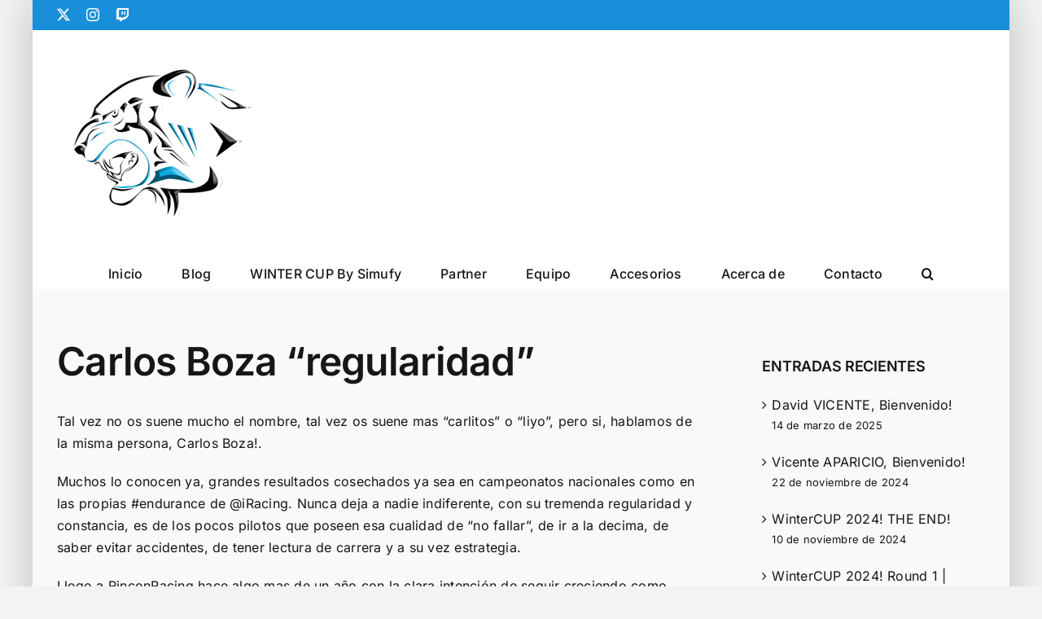

--- FILE ---
content_type: text/css
request_url: https://rinconracing.es/wp-content/plugins/tomparisde-twitchtv-widget/assets/dist/css/main.css?ver=3.2.5
body_size: 820
content:
/*!
  * Plugin:	Twitch for WordPress
  * URL:	https://de.wordpress.org/plugins/tomparisde-twitchtv-widget/
  * Name:	main.css
  */.tp-twitch,.tp-twitch *,.tp-twitch :after,.tp-twitch :before{box-sizing:border-box}.tp-twitch .tp-twitch-icon-verified{background-image:url(../../img/icon-verified.png)}.tp-twitch .tp-twitch-icon-game,.tp-twitch .tp-twitch-icon-verified{display:inline-block;height:14px;width:14px;margin-right:.3em;background-repeat:no-repeat;background-size:14px 14px;background-position:50%;vertical-align:-10%}.tp-twitch .tp-twitch-icon-game{background-image:url(../../img/icon-game.png)}.tp-twitch .tp-twitch-icon-user{background-image:url(../../img/icon-community.png)}.tp-twitch .tp-twitch-icon-user,.tp-twitch .tp-twitch-icon-views{display:inline-block;height:14px;width:14px;margin-right:.3em;background-repeat:no-repeat;background-size:14px 14px;background-position:50%;vertical-align:-10%}.tp-twitch .tp-twitch-icon-views{background-image:url(../../img/icon-views.png)}.tp-twitch .tp-twitch-icon-viewer{display:inline-block;height:14px;width:14px;margin-right:.3em;background-repeat:no-repeat;background-size:14px 14px;background-position:50%;vertical-align:-10%;background-image:url(../../img/icon-viewer.png)}.tp-twitch .tp-twitch-stream--live .tp-twitch-icon-viewer{background-image:url(../../img/icon-viewer-live.png)}.tp-twitch img.tp-twitch-stream__avatar,.tp-twitch img.tp-twitch-stream__thumbnail{float:none;margin:0;border:none;box-shadow:none;display:block;max-width:100%;height:auto}.tp-twitch .tp-twitch-iframe-container{position:relative;overflow:hidden;padding-top:56.25%}.tp-twitch .tp-twitch-iframe-container>iframe{position:absolute;top:0;left:0;width:100%;height:100%;border:0}.tp-twitch .tp-twitch-stream{margin-bottom:1em;padding:10px;box-shadow:0 0 3px 0 rgba(0,0,0,.25)}.tp-twitch .tp-twitch-stream__header{margin-bottom:10px}.tp-twitch .tp-twitch-stream__body{position:relative;min-height:50px;padding-left:60px;font-size:13px;line-height:1.2}.tp-twitch .tp-twitch-stream__user-avatar{position:absolute;top:0;left:0}.tp-twitch .tp-twitch-stream__user-avatar img{max-width:50px}.tp-twitch .tp-twitch-stream__title{display:block;font-size:15px;font-weight:700;text-overflow:ellipsis;white-space:nowrap;overflow:hidden}.tp-twitch .tp-twitch-stream__user{display:block;margin-top:.4em}.tp-twitch .tp-twitch-stream__user a{border-bottom:none;box-shadow:none;text-shadow:none;text-decoration:none}.tp-twitch .tp-twitch-stream__user a:active,.tp-twitch .tp-twitch-stream__user a:focus,.tp-twitch .tp-twitch-stream__user a:hover{border-bottom:none;box-shadow:none;text-shadow:none;text-decoration:underline}.tp-twitch .tp-twitch-stream__user .tp-twitch-icon-verified{margin-left:.5em}.tp-twitch .tp-twitch-stream__game{display:block;margin-top:.2em}.tp-twitch .tp-twitch-stream__game a{border-bottom:none;box-shadow:none;text-shadow:none;text-decoration:none}.tp-twitch .tp-twitch-stream__game a:active,.tp-twitch .tp-twitch-stream__game a:focus,.tp-twitch .tp-twitch-stream__game a:hover{border-bottom:none;box-shadow:none;text-shadow:none;text-decoration:underline}.tp-twitch .tp-twitch-stream__footer{margin-top:.4em;font-size:13px;line-height:1.2;text-align:right}.tp-twitch .tp-twitch-stream__footer>span{margin-left:10px}.tp-twitch .tp-twitch-stream--live .tp-twitch-stream__viewer{color:#ec1313}.tp-twitch .tp-twitch-stream--offline .tp-twitch-stream__footer{margin-top:-15px}.tp-twitch .tp-twitch-streams--style-white .tp-twitch-stream{background:#fff}.tp-twitch .tp-twitch-streams--style-white .tp-twitch-stream__footer{color:#6e6779}


--- FILE ---
content_type: text/css
request_url: https://rinconracing.es/wp-content/plugins/cornerstone/assets/css/site/cs.9a3fdcd.css
body_size: 44258
content:
@charset "UTF-8";

/* sass-plugin-0:/home/chuck/Sources/themeco/x/src/scss/site/cs.scss */
.x-slide-container-viewport {
  overflow: hidden;
  width: 100%;
  touch-action: pan-y;
  -webkit-tap-highlight-color: transparent;
  tap-highlight-color: transparent;
}
.x-slide-container-viewport * {
  touch-action: manipulation;
}
.x-slide-container-viewport.can-drag {
  cursor: grab;
}
.x-slide-container-viewport.can-drag * {
  -webkit-touch-callout: none;
  -webkit-user-select: none;
  -khtml-user-select: none;
  -moz-user-select: none;
  -ms-user-select: none;
  user-select: none;
}
.x-slide-container-viewport.can-drag.is-drag {
  cursor: grabbing;
}
.x-slide-container-viewport.show-outlines:before {
  content: "";
  display: block;
  position: absolute;
  z-index: 10;
  top: 0;
  left: 0;
  right: 0;
  bottom: 0;
  outline: 8px solid #00adff;
  outline-offset: -8px;
}
.x-slide-container-viewport.show-outlines .x-slide-container-content:before {
  content: "";
  display: block;
  position: absolute;
  z-index: 10;
  top: 0;
  left: 0;
  right: 0;
  bottom: 0;
  outline: 8px solid #f31773;
  outline-offset: -8px;
}
.x-slide-container-content {
  position: relative;
  margin-left: auto;
  margin-right: auto;
}
.x-slide-container-content.has-adaptive-height {
  transition-duration: var(--x-slide-container-transition-duration, 1000ms);
  transition-property: height;
  transition-timing-function: var(--x-slide-container-transition-timing-function, cubic-bezier(0.4, 0, 0.2, 1));
}
.x-slide-container-content.has-adaptive-height .x-slide-container {
  height: 100%;
}
.x-slide-container-content,
.x-slide-container-content .x-slide-container {
  height: 100% !important;
}
.x-slide-container {
  display: block;
  position: relative;
  width: 100%;
  min-width: 0;
  max-width: 100%;
  height: auto;
  min-height: 0;
  max-height: none;
  margin: 0;
  border: 0;
  border-radius: 0;
  padding: 0;
  will-change: transform;
}
.x-slide-container.is-inline {
  display: flex;
  flex-flow: row nowrap;
  justify-content: flex-start;
  gap: var(--x-slide-container-gap, 1rem);
  transition-duration: var(--x-slide-container-transition-duration, 1000ms);
  transition-property: transform;
  transition-timing-function: var(--x-slide-container-transition-timing-function, cubic-bezier(0.4, 0, 0.2, 1));
}
.x-slide-container.is-stacked {
  display: grid;
  grid-gap: 0;
  grid-template-columns: 1fr;
  grid-template-rows: 1fr;
}
.x-slide {
  display: block;
  position: relative;
  width: auto;
  min-width: 0;
  max-width: 100%;
  height: auto;
  min-height: 0;
  max-height: none;
  margin: 0;
  border: 0;
  border-radius: 0;
  padding: 0;
}
.x-slide-container .x-slide {
  transition-duration: var(--x-slide-container-transition-duration, 1000ms);
  transition-timing-function: var(--x-slide-container-transition-timing-function, cubic-bezier(0.4, 0, 0.2, 1));
}
.x-slide-container-viewport:not(.is-ready) .x-slide {
  opacity: 0 !important;
}
.x-slide-container.is-inline.is-paged .x-slide {
  flex-grow: 1;
  flex-shrink: 0;
  flex-basis: calc((100% / var(--x-slides-per-page, 1)) - (var(--x-slide-container-gap, 1rem) * (1 - (1 / var(--x-slides-per-page, 1)))));
}
.x-slide-container.is-inline.is-auto .x-slide {
  flex-grow: 0;
  flex-shrink: 0;
  flex-basis: auto;
}
.x-slide-container.is-stacked .x-slide {
  grid-column: 1/-1;
  grid-row: 1/-1;
}
.x-slide-container.is-stacked .x-slide:not([class*=x-effect-e]),
.x-slide-container.is-stacked .x-slide.x-effect-opacity {
  opacity: 0 !important;
}
.x-slide-container.is-stacked .x-slide.is-current-slide:not([class*=x-effect-e]),
.x-slide-container.is-stacked .x-slide.is-current-slide.x-effect-opacity {
  opacity: 1 !important;
}
.x-slide img {
  -webkit-user-select: none;
  -moz-user-select: none;
  -ms-user-select: none;
  user-select: none;
}
.x-slide-pagination {
  display: flex;
  flex-wrap: nowrap;
  align-content: center;
  align-items: center;
  flex-grow: 0;
  flex-shrink: 0;
  flex-basis: auto;
  margin: 0;
  border: 0;
  border-radius: 0;
  padding: 0;
  line-height: 1;
  list-style: none;
}
.x-slide-pagination.is-row {
  flex-direction: row;
}
.x-slide-pagination.is-column {
  flex-direction: column;
}
.x-slide-pagination li {
  display: block;
  flex-grow: 0;
  flex-shrink: 0;
  flex-basis: auto;
  position: relative;
  margin: 0;
  border: 0;
  padding: 0;
  background-color: var(--x-slide-pagination-item-bgc, black);
  list-style: none;
  user-select: none;
  cursor: default;
}
.x-slide-pagination li.is-active {
  background-color: var(--x-slide-pagination-item-bgc-alt, rgba(0, 0, 0, 0.25));
}
@media (hover: hover) {
  .x-slide-pagination li:hover {
    background-color: var(--x-slide-pagination-item-bgc-alt, rgba(0, 0, 0, 0.25));
  }
}
.x-slide {
  display: block !important;
}
:where(#cs-header, #cs-content, #cs-footer, .x-layout) {
}
:where(#cs-header, #cs-content, #cs-footer, .x-layout) a[data-x-slide-next],
:where(#cs-header, #cs-content, #cs-footer, .x-layout) a[data-x-slide-prev] {
  text-decoration: none !important;
}
:where(#cs-header, #cs-content, #cs-footer, .x-layout) :root {
  --x-scale: 1.25;
  --x-0: 1;
  --x-1: calc(1 * var(--x-scale));
  --x-2: calc(var(--x-1) * var(--x-scale));
  --x-3: calc(var(--x-2) * var(--x-scale));
  --x-4: calc(var(--x-3) * var(--x-scale));
  --x-5: calc(var(--x-4) * var(--x-scale));
  --x-6: calc(var(--x-5) * var(--x-scale));
  --x-7: calc(var(--x-6) * var(--x-scale));
  --x-8: calc(var(--x-7) * var(--x-scale));
  --x-9: calc(var(--x-8) * var(--x-scale));
  --x-10: calc(var(--x-9) * var(--x-scale));
  --x-11: calc(var(--x-10) * var(--x-scale));
  --x-12: calc(var(--x-11) * var(--x-scale));
  --x-13: calc(var(--x-12) * var(--x-scale));
  --x-14: calc(var(--x-13) * var(--x-scale));
  --x-15: calc(var(--x-14) * var(--x-scale));
}
:where(#cs-header, #cs-content, #cs-footer, .x-layout) :root {
  --x-root-font-variant: normal;
  --x-body-overflow-x: hidden;
  --x-body-overflow-y: auto;
  --x-h-color: currentColor;
  --x-h-font-family: inherit;
  --x-h-font-style: inherit;
  --x-h-font-variant: inherit;
  --x-h-font-weight: inherit;
  --x-h-letter-spacing: inherit;
  --x-h-text-decoration: inherit;
  --x-h-text-underline-offset: inherit;
  --x-h-text-indent: inherit;
  --x-h-text-shadow: inherit;
  --x-h-text-transform: inherit;
  --x-h1-font-size: calc(1em * var(--x-6));
  --x-h1-line-height: calc((var(--x-root-line-height) / var(--x-2)) + (1 / var(--x-11)));
  --x-h2-font-size: calc(1em * var(--x-5));
  --x-h2-line-height: calc((var(--x-root-line-height) / var(--x-2)) + (1 / var(--x-10)));
  --x-h3-font-size: calc(1em * var(--x-4));
  --x-h3-line-height: calc((var(--x-root-line-height) / var(--x-2)) + (1 / var(--x-9)));
  --x-h4-font-size: calc(1em * var(--x-3));
  --x-h4-line-height: calc((var(--x-root-line-height) / var(--x-2)) + (1 / var(--x-8)));
  --x-h5-font-size: calc(1em * var(--x-2));
  --x-h5-line-height: calc((var(--x-root-line-height) / var(--x-2)) + (1 / var(--x-7)));
  --x-h6-font-size: calc(1em * var(--x-1));
  --x-h6-line-height: calc((var(--x-root-line-height) / var(--x-2)) + (1 / var(--x-6)));
  --x-code-kbd-border-width: 0px;
  --x-code-kbd-border-style: solid;
  --x-code-kbd-border-color: #000000;
  --x-code-kbd-border-radius: 3px;
  --x-code-kbd-padding: calc(1em / var(--x-7)) calc(1em / var(--x-4));
  --x-code-kbd-color: #ffffff;
  --x-code-kbd-font-family: monospace;
  --x-code-kbd-font-size: 0.85em;
  --x-code-kbd-font-style: normal;
  --x-code-kbd-font-variant: normal;
  --x-code-kbd-font-weight: normal;
  --x-code-kbd-letter-spacing: 0px;
  --x-code-kbd-text-shadow: none;
  --x-code-kbd-background-color: #000000;
  --x-code-kbd-box-shadow: none;
  --x-pre-max-height: 24em;
  --x-pre-border-width: 0px;
  --x-pre-border-style: solid;
  --x-pre-border-color: #000000;
  --x-pre-border-radius: 3px;
  --x-pre-padding: calc(1em * var(--x-1)) calc(1em * var(--x-2));
  --x-pre-color: #ffffff;
  --x-pre-font-family: monospace;
  --x-pre-font-size: 1rem;
  --x-pre-font-style: normal;
  --x-pre-font-variant: normal;
  --x-pre-font-weight: normal;
  --x-pre-letter-spacing: 0px;
  --x-pre-line-height: var(--x-root-line-height);
  --x-pre-text-shadow: none;
  --x-pre-background-color: #000000;
  --x-pre-box-shadow: none;
  --x-a-text-shadow: inherit;
  --x-a-int-text-shadow: inherit;
}
:where(#cs-header, #cs-content, #cs-footer, .x-layout) :root {
  --x-table-container-max-height: 500px;
  --x-table-container-table-min-width: 700px;
  --x-table-overflow: hidden;
  --x-table-table-layout: auto;
  --x-table-border-width: 1px;
  --x-table-border-style: solid;
  --x-table-border-color: currentColor;
  --x-table-border-radius: 2px;
  --x-table-border-collapse: separate;
  --x-table-border-spacing: 0px;
  --x-table-font-size: 1em;
  --x-table-background-color: var(--x-root-background-color);
  --x-table-box-shadow: 0em 0.25em 0.65em 0em rgba(0, 0, 0, 0.03);
  --x-table-cell-padding-x: 1rem;
  --x-table-cell-padding-x-end-multiplier: calc(1 * var(--x-1));
  --x-table-cell-padding-y: 1rem;
  --x-table-cell-padding-y-end-multiplier: 1;
  --x-thead-table-cell-border-y-width: 1px;
  --x-thead-table-cell-border-y-style: solid;
  --x-thead-table-cell-border-y-color: rgba(128, 128, 128, 0.27);
  --x-thead-table-cell-border-x-width: 0px;
  --x-thead-table-cell-border-x-style: solid;
  --x-thead-table-cell-border-x-color: rgba(128, 128, 128, 0.27);
  --x-thead-table-cell-color: currentColor;
  --x-thead-table-cell-text-shadow: inherit;
  --x-thead-table-cell-vertical-align: bottom;
  --x-thead-table-cell-background-color: rgba(128, 128, 128, 0.11);
  --x-tbody-table-cell-border-y-width: 1px;
  --x-tbody-table-cell-border-y-style: solid;
  --x-tbody-table-cell-border-y-color: rgba(128, 128, 128, 0.27);
  --x-tbody-table-cell-border-x-width: 0px;
  --x-tbody-table-cell-border-x-style: solid;
  --x-tbody-table-cell-border-x-color: rgba(128, 128, 128, 0.27);
  --x-tbody-table-cell-color: currentColor;
  --x-tbody-table-cell-text-shadow: inherit;
  --x-tbody-table-cell-vertical-align: top;
  --x-tbody-table-cell-background-color: transparent;
  --x-tfoot-table-cell-border-y-width: 1px;
  --x-tfoot-table-cell-border-y-style: solid;
  --x-tfoot-table-cell-border-y-color: rgba(128, 128, 128, 0.27);
  --x-tfoot-table-cell-border-x-width: 0px;
  --x-tfoot-table-cell-border-x-style: solid;
  --x-tfoot-table-cell-border-x-color: rgba(128, 128, 128, 0.27);
  --x-tfoot-table-cell-color: currentColor;
  --x-tfoot-table-cell-text-shadow: inherit;
  --x-tfoot-table-cell-vertical-align: top;
  --x-tfoot-table-cell-background-color: transparent;
  --x-th-overflow: visible;
  --x-th-font-family: inherit;
  --x-th-font-size: calc(1em / var(--x-2));
  --x-th-font-style: inherit;
  --x-th-font-variant: inherit;
  --x-th-font-weight: bolder;
  --x-th-letter-spacing: calc(1em / var(--x-10));
  --x-th-line-height: calc((var(--x-root-line-height) / var(--x-2)) + (1 / var(--x-6)));
  --x-th-text-overflow: inherit;
  --x-th-text-transform: uppercase;
  --x-th-white-space: inherit;
  --x-th-word-break: inherit;
  --x-td-overflow: visible;
  --x-td-font-family: inherit;
  --x-td-font-size: 1em;
  --x-td-font-style: inherit;
  --x-td-font-variant: inherit;
  --x-td-font-weight: inherit;
  --x-td-letter-spacing: inherit;
  --x-td-line-height: calc((var(--x-root-line-height) / var(--x-2)) + (1 / var(--x-6)));
  --x-td-text-overflow: inherit;
  --x-td-text-transform: inherit;
  --x-td-white-space: inherit;
  --x-td-word-break: inherit;
}
:where(#cs-header, #cs-content, #cs-footer, .x-layout) :root {
  --x-fieldset-spacing: calc(1em / var(--x-3));
  --x-legend-display: block;
  --x-legend-spacing: calc(1em / var(--x-10));
  --x-legend-color: currentColor;
  --x-legend-font-family: inherit;
  --x-legend-font-size: calc(1em * var(--x-1));
  --x-legend-font-style: inherit;
  --x-legend-font-variant: inherit;
  --x-legend-font-weight: bolder;
  --x-legend-letter-spacing: inherit;
  --x-legend-line-height: calc((var(--x-root-line-height) / var(--x-2)) + (1 / var(--x-6)));
  --x-legend-text-decoration: inherit;
  --x-legend-text-underline-offset: inherit;
  --x-legend-text-indent: inherit;
  --x-legend-text-shadow: inherit;
  --x-legend-text-transform: inherit;
  --x-label-display: inline-block;
  --x-label-font-variant: inherit;
  --x-label-text-decoration: inherit;
  --x-label-text-underline-offset: inherit;
  --x-label-text-indent: inherit;
  --x-label-text-shadow: inherit;
  --x-form-control-transition-duration: 0ms;
  --x-form-control-transition-property:
    color,
    border-color,
    background-color,
    background-image,
    box-shadow;
  --x-form-control-transition-timing-function: cubic-bezier(0.400, 0.000, 0.200, 1.000);
  --x-input-display: block;
  --x-input-font-variant: inherit;
  --x-textarea-min-height: calc((var(--x-input-padding-y-extra) * 2) + ((1em * var(--x-input-line-height)) * 5.5));
  --x-textarea-max-height: 20em;
  --x-rc-display: inline-block;
  --x-rc-vertical-align: middle;
  --x-radio-border-radius: 1000em;
}
:where(#cs-header, #cs-content, #cs-footer, .x-layout) :root {
  --x-content-ol-top-list-style: decimal;
  --x-content-ol-sub-list-style: decimal;
  --x-content-ul-top-list-style: disc;
  --x-content-ul-sub-list-style: disc;
  --x-content-li-marker-color: currentColor;
  --x-content-li-marker-font-weight: bolder;
}
:where(#cs-header, #cs-content, #cs-footer, .x-layout) :root {
  --x-grid-container-track: minmax(0px, var(--x-container-max-width));
  --x-grid-container-gutter-track: clamp(var(--x-grid-container-gutter-track-min, 1rem), calc((100vw - var(--x-container-max-width)) / 2), 9999rem);
}
:where(#cs-header, #cs-content, #cs-footer, .x-layout) :where(*, *::before, *::after) {
  box-sizing: border-box;
  margin: 0;
  border: 0;
  padding: 0;
  touch-action: manipulation;
}
:where(#cs-header, #cs-content, #cs-footer, .x-layout) :where(html, body) {
  height: 100%;
}
:where(#cs-header, #cs-content, #cs-footer, .x-layout) :where(html) {
  color: var(--x-root-color);
  font-family: var(--x-root-font-family);
  font-size: var(--x-root-font-size);
  font-style: var(--x-root-font-style);
  font-variant: var(--x-root-font-variant);
  font-weight: var(--x-root-font-weight);
  letter-spacing: var(--x-root-letter-spacing);
  line-height: var(--x-root-line-height);
  background-color: var(--x-root-background-color);
  text-rendering: optimizeLegibility;
  -ms-overflow-style: scrollbar;
  -webkit-font-smoothing: antialiased;
  -moz-osx-font-smoothing: grayscale;
  -webkit-tap-highlight-color: rgba(0, 0, 0, 0);
  -webkit-touch-callout: none;
  -webkit-text-size-adjust: 100%;
  -moz-text-size-adjust: 100%;
  -ms-text-size-adjust: 100%;
  text-size-adjust: 100%;
}
@media (prefers-reduced-motion: no-preference) {
  :where(#cs-header, #cs-content, #cs-footer, .x-layout) :where(html) {
    scroll-behavior: smooth;
  }
}
:where(#cs-header, #cs-content, #cs-footer, .x-layout) :where(body) {
  overflow-x: var(--x-body-overflow-x);
  overflow-y: var(--x-body-overflow-y);
}
:where(#cs-header, #cs-content, #cs-footer, .x-layout) :where(p, ol, ul, .x-copy) {
  color: var(--x-copy-color);
  font-family: var(--x-copy-font-family);
  font-size: var(--x-copy-font-size);
  font-style: var(--x-copy-font-style);
  font-variant: var(--x-copy-font-variant);
  font-weight: var(--x-copy-font-weight);
  letter-spacing: var(--x-copy-letter-spacing);
  line-height: var(--x-copy-line-height);
  text-shadow: var(--x-copy-text-shadow);
  text-transform: var(--x-copy-text-transform);
}
:where(#cs-header, #cs-content, #cs-footer, .x-layout) :where(ol, ul) {
  list-style: none;
}
:where(#cs-header, #cs-content, #cs-footer, .x-layout) :where(b, strong) {
  font-weight: bolder;
}
:where(#cs-header, #cs-content, #cs-footer, .x-layout) :where(i, em) {
  font-style: italic;
}
:where(#cs-header, #cs-content, #cs-footer, .x-layout) :where(h1, .x-h1) {
  color: var(--x-h-color, var(--x-h1-color));
  font-family: var(--x-h-font-family, var(--x-h1-font-family));
  font-size: var(--x-h-font-size, var(--x-h1-font-size));
  font-style: var(--x-h-font-style, var(--x-h1-font-style));
  font-variant: var(--x-h-font-variant, var(--x-h1-font-variant));
  font-weight: var(--x-h-font-weight, var(--x-h1-font-weight));
  letter-spacing: var(--x-h-letter-spacing, var(--x-h1-letter-spacing));
  line-height: var(--x-h-line-height, var(--x-h1-line-height));
  text-decoration: var(--x-h-text-decoration, var(--x-h1-text-decoration));
  text-underline-offset: var(--x-h-text-underline-offset, var(--x-h1-text-underline-offset));
  text-indent: var(--x-h-text-indent, var(--x-h1-text-indent));
  text-shadow: var(--x-h-text-shadow, var(--x-h1-text-shadow));
  text-transform: var(--x-h-text-transform, var(--x-h1-text-transform));
}
:where(#cs-header, #cs-content, #cs-footer, .x-layout) :where(h2, .x-h2) {
  color: var(--x-h-color, var(--x-h2-color));
  font-family: var(--x-h-font-family, var(--x-h2-font-family));
  font-size: var(--x-h-font-size, var(--x-h2-font-size));
  font-style: var(--x-h-font-style, var(--x-h2-font-style));
  font-variant: var(--x-h-font-variant, var(--x-h2-font-variant));
  font-weight: var(--x-h-font-weight, var(--x-h2-font-weight));
  letter-spacing: var(--x-h-letter-spacing, var(--x-h2-letter-spacing));
  line-height: var(--x-h-line-height, var(--x-h2-line-height));
  text-decoration: var(--x-h-text-decoration, var(--x-h2-text-decoration));
  text-underline-offset: var(--x-h-text-underline-offset, var(--x-h2-text-underline-offset));
  text-indent: var(--x-h-text-indent, var(--x-h2-text-indent));
  text-shadow: var(--x-h-text-shadow, var(--x-h2-text-shadow));
  text-transform: var(--x-h-text-transform, var(--x-h2-text-transform));
}
:where(#cs-header, #cs-content, #cs-footer, .x-layout) :where(h3, .x-h3) {
  color: var(--x-h-color, var(--x-h3-color));
  font-family: var(--x-h-font-family, var(--x-h3-font-family));
  font-size: var(--x-h-font-size, var(--x-h3-font-size));
  font-style: var(--x-h-font-style, var(--x-h3-font-style));
  font-variant: var(--x-h-font-variant, var(--x-h3-font-variant));
  font-weight: var(--x-h-font-weight, var(--x-h3-font-weight));
  letter-spacing: var(--x-h-letter-spacing, var(--x-h3-letter-spacing));
  line-height: var(--x-h-line-height, var(--x-h3-line-height));
  text-decoration: var(--x-h-text-decoration, var(--x-h3-text-decoration));
  text-underline-offset: var(--x-h-text-underline-offset, var(--x-h3-text-underline-offset));
  text-indent: var(--x-h-text-indent, var(--x-h3-text-indent));
  text-shadow: var(--x-h-text-shadow, var(--x-h3-text-shadow));
  text-transform: var(--x-h-text-transform, var(--x-h3-text-transform));
}
:where(#cs-header, #cs-content, #cs-footer, .x-layout) :where(h4, .x-h4) {
  color: var(--x-h-color, var(--x-h4-color));
  font-family: var(--x-h-font-family, var(--x-h4-font-family));
  font-size: var(--x-h-font-size, var(--x-h4-font-size));
  font-style: var(--x-h-font-style, var(--x-h4-font-style));
  font-variant: var(--x-h-font-variant, var(--x-h4-font-variant));
  font-weight: var(--x-h-font-weight, var(--x-h4-font-weight));
  letter-spacing: var(--x-h-letter-spacing, var(--x-h4-letter-spacing));
  line-height: var(--x-h-line-height, var(--x-h4-line-height));
  text-decoration: var(--x-h-text-decoration, var(--x-h4-text-decoration));
  text-underline-offset: var(--x-h-text-underline-offset, var(--x-h4-text-underline-offset));
  text-indent: var(--x-h-text-indent, var(--x-h4-text-indent));
  text-shadow: var(--x-h-text-shadow, var(--x-h4-text-shadow));
  text-transform: var(--x-h-text-transform, var(--x-h4-text-transform));
}
:where(#cs-header, #cs-content, #cs-footer, .x-layout) :where(h5, .x-h5) {
  color: var(--x-h-color, var(--x-h5-color));
  font-family: var(--x-h-font-family, var(--x-h5-font-family));
  font-size: var(--x-h-font-size, var(--x-h5-font-size));
  font-style: var(--x-h-font-style, var(--x-h5-font-style));
  font-variant: var(--x-h-font-variant, var(--x-h5-font-variant));
  font-weight: var(--x-h-font-weight, var(--x-h5-font-weight));
  letter-spacing: var(--x-h-letter-spacing, var(--x-h5-letter-spacing));
  line-height: var(--x-h-line-height, var(--x-h5-line-height));
  text-decoration: var(--x-h-text-decoration, var(--x-h5-text-decoration));
  text-underline-offset: var(--x-h-text-underline-offset, var(--x-h5-text-underline-offset));
  text-indent: var(--x-h-text-indent, var(--x-h5-text-indent));
  text-shadow: var(--x-h-text-shadow, var(--x-h5-text-shadow));
  text-transform: var(--x-h-text-transform, var(--x-h5-text-transform));
}
:where(#cs-header, #cs-content, #cs-footer, .x-layout) :where(h6, .x-h6) {
  color: var(--x-h-color, var(--x-h6-color));
  font-family: var(--x-h-font-family, var(--x-h6-font-family));
  font-size: var(--x-h-font-size, var(--x-h6-font-size));
  font-style: var(--x-h-font-style, var(--x-h6-font-style));
  font-variant: var(--x-h-font-variant, var(--x-h6-font-variant));
  font-weight: var(--x-h-font-weight, var(--x-h6-font-weight));
  letter-spacing: var(--x-h-letter-spacing, var(--x-h6-letter-spacing));
  line-height: var(--x-h-line-height, var(--x-h6-line-height));
  text-decoration: var(--x-h-text-decoration, var(--x-h6-text-decoration));
  text-underline-offset: var(--x-h-text-underline-offset, var(--x-h6-text-underline-offset));
  text-indent: var(--x-h-text-indent, var(--x-h6-text-indent));
  text-shadow: var(--x-h-text-shadow, var(--x-h6-text-shadow));
  text-transform: var(--x-h-text-transform, var(--x-h6-text-transform));
}
:where(#cs-header, #cs-content, #cs-footer, .x-layout) :where(code, kbd, pre) {
  direction: ltr;
  unicode-bidi: bidi-override;
}
:where(#cs-header, #cs-content, #cs-footer, .x-layout) :where(code, kbd) {
  border-width: var(--x-code-kbd-border-width);
  border-style: var(--x-code-kbd-border-style);
  border-color: var(--x-code-kbd-border-color);
  border-radius: var(--x-code-kbd-border-radius);
  padding: var(--x-code-kbd-padding);
  color: var(--x-code-kbd-color);
  font-family: var(--x-code-kbd-font-family);
  font-size: var(--x-code-kbd-font-size);
  font-style: var(--x-code-kbd-font-style);
  font-variant: var(--x-code-kbd-font-variant);
  font-weight: var(--x-code-kbd-font-weight);
  letter-spacing: var(--x-code-kbd-letter-spacing);
  text-shadow: var(--x-code-kbd-text-shadow);
  background-color: var(--x-code-kbd-background-color);
  box-shadow: var(--x-code-kbd-box-shadow);
}
:where(#cs-header, #cs-content, #cs-footer, .x-layout) :where(pre) {
  overflow: auto;
  max-height: var(--x-pre-max-height);
  border-width: var(--x-pre-border-width);
  border-style: var(--x-pre-border-style);
  border-color: var(--x-pre-border-color);
  border-radius: var(--x-pre-border-radius);
  padding: var(--x-pre-padding);
  color: var(--x-pre-color);
  font-family: var(--x-pre-font-family);
  font-size: var(--x-pre-font-size);
  font-style: var(--x-pre-font-style);
  font-variant: var(--x-pre-font-variant);
  font-weight: var(--x-pre-font-weight);
  letter-spacing: var(--x-pre-letter-spacing);
  line-height: var(--x-pre-line-height);
  text-shadow: var(--x-pre-text-shadow);
  background-color: var(--x-pre-background-color);
  box-shadow: var(--x-pre-box-shadow);
}
:where(#cs-header, #cs-content, #cs-footer, .x-layout) :where(pre) :where(code, kbd) {
  border: none;
  border-radius: 0;
  padding: 0;
  color: inherit;
  font-family: inherit;
  font-size: inherit;
  font-style: inherit;
  font-variant: inherit;
  font-weight: inherit;
  letter-spacing: inherit;
  line-height: inherit;
  text-decoration: none;
  text-shadow: inherit;
  word-break: normal;
  background-color: transparent;
  box-shadow: none;
}
:where(#cs-header, #cs-content, #cs-footer, .x-layout) :where(sub, sup) {
  font-weight: bolder;
  line-height: 0;
}
:where(#cs-header, #cs-content, #cs-footer, .x-layout) :where(a) {
  color: var(--x-a-color);
  text-decoration: var(--x-a-text-decoration);
  text-underline-offset: var(--x-a-text-underline-offset);
  text-shadow: var(--x-a-text-shadow);
}
:where(#cs-header, #cs-content, #cs-footer, .x-layout) :where(a:not([href]):not([class])) {
  text-decoration: none;
  color: inherit;
}
@media (hover) {
  :where(#cs-header, #cs-content, #cs-footer, .x-layout) :where(a:hover) {
    color: var(--x-a-int-color);
    text-decoration-color: var(--x-a-int-text-decoration-color);
    text-shadow: var(--x-a-int-text-shadow);
  }
  :where(#cs-header, #cs-content, #cs-footer, .x-layout) :where(a:not([href]):not([class]):hover) {
    color: inherit;
    text-decoration: none;
    text-shadow: inherit;
  }
}
:where(#cs-header, #cs-content, #cs-footer, .x-layout) :where(abbr[title]) {
  text-decoration: none;
}
:where(#cs-header, #cs-content, #cs-footer, .x-layout) :where(::selection) {
  text-shadow: none;
}
:where(#cs-header, #cs-content, #cs-footer, .x-layout) :where(audio, iframe, video) {
  display: block;
}
:where(#cs-header, #cs-content, #cs-footer, .x-layout) :where(img, picture, video, canvas, svg, audio) {
  max-width: 100%;
}
:where(#cs-header, #cs-content, #cs-footer, .x-layout) :where(img, picture, video) {
  height: auto;
}
:where(#cs-header, #cs-content, #cs-footer, .x-layout) :where(img, svg) {
  vertical-align: middle;
}
:where(#cs-header, #cs-content, #cs-footer, .x-layout) :where(.wp-block-table, .x-table-container) {
  width: 100%;
  overflow: var(--x-table-overflow);
  table-layout: var(--x-table-table-layout);
  border-collapse: var(--x-table-border-collapse);
  border-spacing: var(--x-table-border-spacing);
  background-color: var(--x-table-background-color);
  border-width: var(--x-table-border-width);
  border-style: var(--x-table-border-style);
  border-color: var(--x-table-border-color);
  border-radius: var(--x-table-border-radius);
  font-size: var(--x-table-font-size);
  box-shadow: var(--x-table-box-shadow);
}
:where(#cs-header, #cs-content, #cs-footer, .x-layout) :where(th, td) {
  padding-top: var(--x-table-cell-padding-y);
  padding-left: var(--x-table-cell-padding-x);
  padding-right: var(--x-table-cell-padding-x);
  padding-bottom: var(--x-table-cell-padding-y);
}
:where(#cs-header, #cs-content, #cs-footer, .x-layout) :where(th) {
  overflow: var(--x-table-cell-overflow, var(--x-th-overflow));
  font-family: var(--x-table-cell-font-family, var(--x-th-font-family));
  font-size: var(--x-table-cell-font-size, var(--x-th-font-size));
  font-style: var(--x-table-cell-font-style, var(--x-th-font-style));
  font-variant: var(--x-table-cell-font-variant, var(--x-th-font-variant));
  font-weight: var(--x-table-cell-font-weight, var(--x-th-font-weight));
  letter-spacing: var(--x-table-cell-letter-spacing, var(--x-th-letter-spacing));
  line-height: var(--x-table-cell-line-height, var(--x-th-line-height));
  text-overflow: var(--x-table-cell-text-overflow, var(--x-th-text-overflow));
  text-transform: var(--x-table-cell-text-transform, var(--x-th-text-transform));
  white-space: var(--x-table-cell-white-space, var(--x-th-white-space));
  word-break: var(--x-table-cell-word-break, var(--x-th-word-break));
}
:where(#cs-header, #cs-content, #cs-footer, .x-layout) :where(td) {
  overflow: var(--x-table-cell-overflow, var(--x-td-overflow));
  font-family: var(--x-table-cell-font-family, var(--x-td-font-family));
  font-size: var(--x-table-cell-font-size, var(--x-td-font-size));
  font-style: var(--x-table-cell-font-style, var(--x-td-font-style));
  font-variant: var(--x-table-cell-font-variant, var(--x-td-font-variant));
  font-weight: var(--x-table-cell-font-weight, var(--x-td-font-weight));
  letter-spacing: var(--x-table-cell-letter-spacing, var(--x-td-letter-spacing));
  line-height: var(--x-table-cell-line-height, var(--x-td-line-height));
  text-overflow: var(--x-table-cell-text-overflow, var(--x-td-text-overflow));
  text-transform: var(--x-table-cell-text-transform, var(--x-td-text-transform));
  white-space: var(--x-table-cell-white-space, var(--x-td-white-space));
  word-break: var(--x-table-cell-word-break, var(--x-td-word-break));
}
:where(#cs-header, #cs-content, #cs-footer, .x-layout) :where(thead) :where(tr:last-child) :where(th, td) {
  border-bottom-width: var(--x-thead-table-cell-border-y-width);
  border-bottom-style: var(--x-thead-table-cell-border-y-style);
  border-bottom-color: var(--x-thead-table-cell-border-y-color);
}
:where(#cs-header, #cs-content, #cs-footer, .x-layout) :where(thead) :where(th, td) + :where(th, td) {
  border-left-width: var(--x-thead-table-cell-border-x-width);
  border-left-style: var(--x-thead-table-cell-border-x-style);
  border-left-color: var(--x-thead-table-cell-border-x-color);
}
:where(#cs-header, #cs-content, #cs-footer, .x-layout) :where(thead) :where(th, td) {
  color: var(--x-thead-table-cell-color);
  text-shadow: var(--x-thead-table-cell-text-shadow);
  vertical-align: var(--x-thead-table-cell-vertical-align);
  background-color: var(--x-thead-table-cell-background-color);
}
:where(#cs-header, #cs-content, #cs-footer, .x-layout) :where(tbody) :where(tr:not(:first-child)) :where(th, td),
:where(#cs-header, #cs-content, #cs-footer, .x-layout) :where(tbody) + :where(tbody) :where(tr:first-child) :where(th, td) {
  border-top-width: var(--x-tbody-table-cell-border-y-width);
  border-top-style: var(--x-tbody-table-cell-border-y-style);
  border-top-color: var(--x-tbody-table-cell-border-y-color);
}
:where(#cs-header, #cs-content, #cs-footer, .x-layout) :where(tbody) :where(th, td) + :where(th, td) {
  border-left-width: var(--x-tbody-table-cell-border-x-width);
  border-left-style: var(--x-tbody-table-cell-border-x-style);
  border-left-color: var(--x-tbody-table-cell-border-x-color);
}
:where(#cs-header, #cs-content, #cs-footer, .x-layout) :where(tbody) :where(th, td) {
  color: var(--x-tbody-table-cell-color);
  text-shadow: var(--x-tbody-table-cell-text-shadow);
  vertical-align: var(--x-tbody-table-cell-vertical-align);
  background-color: var(--x-tbody-table-cell-background-color);
}
:where(#cs-header, #cs-content, #cs-footer, .x-layout) :where(tbody) :where(tr:nth-child(odd)) :where(th, td) {
  background-color: var(--x-tbody-table-cell-background-color, var(--x-tbody-table-cell-background-color-odd));
}
:where(#cs-header, #cs-content, #cs-footer, .x-layout) :where(tbody) :where(tr:nth-child(even)) :where(th, td) {
  background-color: var(--x-tbody-table-cell-background-color, var(--x-tbody-table-cell-background-color-even));
}
:where(#cs-header, #cs-content, #cs-footer, .x-layout) :where(tfoot) :where(tr:not(:first-child)) :where(th, td),
:where(#cs-header, #cs-content, #cs-footer, .x-layout) :where(tbody) + :where(tfoot) :where(tr:first-child) :where(th, td) {
  border-top-width: var(--x-tfoot-table-cell-border-y-width);
  border-top-style: var(--x-tfoot-table-cell-border-y-style);
  border-top-color: var(--x-tfoot-table-cell-border-y-color);
}
:where(#cs-header, #cs-content, #cs-footer, .x-layout) :where(tfoot) :where(th, td) + :where(th, td) {
  border-left-width: var(--x-tfoot-table-cell-border-x-width);
  border-left-style: var(--x-tfoot-table-cell-border-x-style);
  border-left-color: var(--x-tfoot-table-cell-border-x-color);
}
:where(#cs-header, #cs-content, #cs-footer, .x-layout) :where(tfoot) :where(th, td) {
  color: var(--x-tfoot-table-cell-color);
  text-shadow: var(--x-tfoot-table-cell-text-shadow);
  vertical-align: var(--x-tfoot-table-cell-vertical-align);
  background-color: var(--x-tfoot-table-cell-background-color);
}
:where(#cs-header, #cs-content, #cs-footer, .x-layout) :where(tfoot) :where(tr:nth-child(odd)) :where(th, td) {
  background-color: var(--x-tfoot-table-cell-background-color, var(--x-tfoot-table-cell-background-color-odd));
}
:where(#cs-header, #cs-content, #cs-footer, .x-layout) :where(tfoot) :where(tr:nth-child(even)) :where(th, td) {
  background-color: var(--x-tfoot-table-cell-background-color, var(--x-tfoot-table-cell-background-color-even));
}
:where(#cs-header, #cs-content, #cs-footer, .x-layout) :where(th, td):first-child {
  padding-left: calc(var(--x-table-cell-padding-x) * var(--x-table-cell-padding-x-end-multiplier));
}
:where(#cs-header, #cs-content, #cs-footer, .x-layout) :where(th, td):last-child {
  padding-right: calc(var(--x-table-cell-padding-x) * var(--x-table-cell-padding-x-end-multiplier));
}
:where(#cs-header, #cs-content, #cs-footer, .x-layout) :where(thead, tbody, tfoot):first-child :where(tr:first-child) :where(th, td) {
  padding-top: calc(var(--x-table-cell-padding-y) * var(--x-table-cell-padding-y-end-multiplier));
}
:where(#cs-header, #cs-content, #cs-footer, .x-layout) :where(thead, tbody, tfoot):last-child :where(tr:last-child) :where(th, td) {
  padding-bottom: calc(var(--x-table-cell-padding-y) * var(--x-table-cell-padding-y-end-multiplier));
}
:where(#cs-header, #cs-content, #cs-footer, .x-layout) :where(html:not([dir=rtl])) :where(th, td):where(:not([align])) {
  text-align: left;
}
:where(#cs-header, #cs-content, #cs-footer, .x-layout) :where(html[dir=rtl]) :where(th, td):where(:not([align])) {
  text-align: right;
}
:where(#cs-header, #cs-content, #cs-footer, .x-layout) :where(.wp-block-table, .x-table-container) {
  overflow: auto;
  max-height: var(--x-table-container-max-height);
  border-width: var(--x-table-border-width);
  border-style: var(--x-table-border-style);
  border-color: var(--x-table-border-color);
  border-radius: var(--x-table-border-radius);
  font-size: var(--x-table-font-size);
  box-shadow: var(--x-table-box-shadow);
}
:where(#cs-header, #cs-content, #cs-footer, .x-layout) :where(.wp-block-table, .x-table-container) :where(table) {
  border: none;
  border-radius: 0;
  font-size: 1em;
  box-shadow: none;
  min-width: var(--x-table-container-table-min-width);
}
:where(#cs-header, #cs-content, #cs-footer, .x-layout) .woocommerce table.shop_table td {
  border-top: none;
}
@media only screen and (max-width: 768px) {
  :where(#cs-header, #cs-content, #cs-footer, .x-layout) :is(.woocommerce, .woocommerce-page) table.shop_table_responsive tbody tr :is(th, td) + :is(th, td) {
    border-left: none;
  }
  :where(#cs-header, #cs-content, #cs-footer, .x-layout) :is(.woocommerce, .woocommerce-page) table.shop_table_responsive tbody tr:first-child :is(th:not(:first-child), td:not(:first-child)) {
    border-top-width: var(--x-tbody-border-y-width);
    border-top-style: var(--x-tbody-border-y-style);
    border-top-color: var(--x-tbody-border-y-color);
  }
}
:where(#cs-header, #cs-content, #cs-footer, .x-layout) :where(fieldset:not(:first-child)) {
  margin-top: var(--x-fieldset-spacing);
}
:where(#cs-header, #cs-content, #cs-footer, .x-layout) :where(fieldset:not(:last-child)) {
  margin-bottom: var(--x-fieldset-spacing);
}
:where(#cs-header, #cs-content, #cs-footer, .x-layout) :where(legend) {
  display: var(--x-legend-display);
  margin-bottom: var(--x-legend-spacing);
  color: var(--x-legend-color);
  font-family: var(--x-legend-font-family);
  font-size: var(--x-legend-font-size);
  font-style: var(--x-legend-font-style);
  font-variant: var(--x-legend-font-variant);
  font-weight: var(--x-legend-font-weight);
  letter-spacing: var(--x-legend-letter-spacing);
  line-height: var(--x-legend-line-height);
  text-decoration: var(--x-legend-text-decoration);
  text-underline-offset: var(--x-legend-text-underline-offset);
  text-indent: var(--x-legend-text-indent);
  text-shadow: var(--x-legend-text-shadow);
  text-transform: var(--x-legend-text-transform);
}
:where(#cs-header, #cs-content, #cs-footer, .x-layout) :where(label) {
  display: var(--x-label-display);
  color: var(--x-label-color);
  font-family: var(--x-label-font-family);
  font-size: var(--x-label-font-size);
  font-style: var(--x-label-font-style);
  font-variant: var(--x-label-font-variant);
  font-weight: var(--x-label-font-weight);
  letter-spacing: var(--x-label-letter-spacing);
  line-height: var(--x-label-line-height);
  text-decoration: var(--x-label-text-decoration);
  text-underline-offset: var(--x-label-text-underline-offset);
  text-indent: var(--x-label-text-indent);
  text-shadow: var(--x-label-text-shadow);
  text-transform: var(--x-label-text-transform);
}
:where(#cs-header, #cs-content, #cs-footer, .x-layout) :where([type=date], [type=datetime-local], [type=email], [type=month], [type=number], [type=password], [type=search], [type=tel], [type=text]:not(.adminbar-input), [type=time], [type=url], [type=week], textarea, select, [multiple], [type=radio], [type=checkbox], [type=submit]:not(.adminbar-button), .woocommerce a.button, .woocommerce button.button, .woocommerce input.button, #add_payment_method .wc-proceed-to-checkout a.checkout-button, .woocommerce-cart .wc-proceed-to-checkout a.checkout-button, .woocommerce-checkout .wc-proceed-to-checkout a.checkout-button, :not.woocommerce #respond input#submit, .woocommerce #payment #place_order, .woocommerce-page #payment #place_order) {
  box-sizing: border-box;
  transition-duration: var(--x-form-control-transition-duration);
  transition-property: var(--x-form-control-transition-property);
  transition-timing-function: var(--x-form-control-transition-timing-function);
  outline: none;
  -webkit-appearance: none;
  -moz-appearance: none;
  appearance: none;
}
:where(#cs-header, #cs-content, #cs-footer, .x-layout) :where([type=date], [type=datetime-local], [type=email], [type=month], [type=number], [type=password], [type=search], [type=tel], [type=text]:not(.adminbar-input), [type=time], [type=url], [type=week], textarea, select, [multiple], [type=submit]:not(.adminbar-button), .woocommerce a.button, .woocommerce button.button, .woocommerce input.button, #add_payment_method .wc-proceed-to-checkout a.checkout-button, .woocommerce-cart .wc-proceed-to-checkout a.checkout-button, .woocommerce-checkout .wc-proceed-to-checkout a.checkout-button, :not.woocommerce #respond input#submit, .woocommerce #payment #place_order, .woocommerce-page #payment #place_order) {
  display: var(--x-input-display);
  border-width: var(--x-input-border-width);
  border-style: var(--x-input-border-style);
  border-color: var(--x-input-border-color);
  border-radius: var(--x-input-border-radius);
  padding-top: var(--x-input-padding-top, calc((((var(--x-input-font-size) * var(--x-input-line-height)) - var(--x-input-font-size)) / 2) + var(--x-input-padding-y-extra)));
  padding-bottom: var(--x-input-padding-bottom, calc((((var(--x-input-font-size) * var(--x-input-line-height)) - var(--x-input-font-size)) / 2) + var(--x-input-padding-y-extra)));
  color: var(--x-input-color);
  font-family: var(--x-input-font-family);
  font-size: var(--x-input-font-size);
  font-style: var(--x-input-font-style);
  font-variant: var(--x-input-font-variant);
  letter-spacing: var(--x-input-letter-spacing);
  line-height: var(--x-input-line-height);
  text-align: var(--x-input-text-align);
  text-transform: var(--x-input-text-transform);
  background-color: var(--x-input-background-color);
  box-shadow: var(--x-input-box-shadow), 0 0 0 0 transparent;
}
:where(#cs-header, #cs-content, #cs-footer, .x-layout) :where([type=date], [type=datetime-local], [type=email], [type=month], [type=number], [type=password], [type=search], [type=tel], [type=text]:not(.adminbar-input), [type=time], [type=url], [type=week], textarea, select, [multiple]) {
  display: block;
  width: 100%;
  padding-left: var(--x-input-padding-left, var(--x-input-padding-x));
  padding-right: var(--x-input-padding-right, calc(var(--x-input-padding-x) - var(--x-input-letter-spacing)));
  font-weight: var(--x-input-font-weight);
}
:where(#cs-header, #cs-content, #cs-footer, .x-layout) :where([type=date], [type=datetime-local], [type=email], [type=month], [type=number], [type=password], [type=search], [type=tel], [type=text]:not(.adminbar-input), [type=time], [type=url], [type=week], textarea, select, [multiple]):focus-visible {
  color: var(--x-input-int-color);
  border-color: var(--x-input-int-border-color);
  background-color: var(--x-input-int-background-color);
  box-shadow: var(--x-input-int-box-shadow), 0 0 0 var(--x-input-outline-width) var(--x-input-outline-color);
}
:where(#cs-header, #cs-content, #cs-footer, .x-layout) :where(select:not([multiple])) {
  text-overflow: ellipsis;
  white-space: nowrap;
  background-image: var(--x-select-indicator-image);
  background-repeat: no-repeat;
  background-size: var(--x-select-indicator-size);
}
:where(#cs-header, #cs-content, #cs-footer, .x-layout) :where(html:not([dir=rtl])) :where(select:not([multiple])) {
  padding-right: calc(var(--x-select-indicator-size) + (var(--x-input-padding-x) * 2) + (var(--x-select-indicator-spacing-x) * 2));
  background-position: calc(100% - var(--x-input-padding-x) - var(--x-select-indicator-spacing-x)) 50%;
}
:where(#cs-header, #cs-content, #cs-footer, .x-layout) :where(html[dir=rtl]) :where(select:not([multiple])) {
  padding-left: calc(var(--x-select-indicator-size) + (var(--x-input-padding-x) * 2) + (var(--x-select-indicator-spacing-x) * 2));
  background-position: calc(0% + var(--x-input-padding-x) + var(--x-select-indicator-spacing-x)) 50%;
}
:where(#cs-header, #cs-content, #cs-footer, .x-layout) :where(select:not([multiple])):focus-visible {
  background-image: var(--x-select-indicator-focus-image);
}
@supports not (-moz-appearance: none) {
  :where(#cs-header, #cs-content, #cs-footer, .x-layout) ::-webkit-calendar-picker-indicator {
    padding: 0px;
    transition-duration: inherit;
    transition-property: background-image;
    transition-timing-function: inherit;
  }
  :where(#cs-header, #cs-content, #cs-footer, .x-layout) ::-webkit-search-cancel-button {
    align-self: center;
    margin: 0px;
    padding: 0px;
    -webkit-appearance: none;
    transition-duration: inherit;
    transition-property: background-image;
    transition-timing-function: inherit;
  }
  :where(#cs-header, #cs-content, #cs-footer, .x-layout) :where([type=date], [type=datetime-local], [type=month], [type=week])::-webkit-calendar-picker-indicator {
    width: var(--x-date-indicator-size);
    height: var(--x-date-indicator-size);
    margin-inline-start: calc(var(--x-input-padding-x) + var(--x-date-indicator-spacing-x));
    margin-inline-end: var(--x-date-indicator-spacing-x);
  }
  :where(#cs-header, #cs-content, #cs-footer, .x-layout) :where([type=date], [type=datetime-local], [type=month], [type=week])::-webkit-calendar-picker-indicator {
    background-image: var(--x-date-indicator-image);
  }
  :where(#cs-header, #cs-content, #cs-footer, .x-layout) :where([type=date], [type=datetime-local], [type=month], [type=week]):focus-visible::-webkit-calendar-picker-indicator {
    background-image: var(--x-date-indicator-focus-image);
  }
  :where(#cs-header, #cs-content, #cs-footer, .x-layout) :where([type=time])::-webkit-calendar-picker-indicator {
    width: var(--x-time-indicator-size);
    height: var(--x-time-indicator-size);
    margin-inline-start: calc(var(--x-input-padding-x) + var(--x-time-indicator-spacing-x));
    margin-inline-end: var(--x-time-indicator-spacing-x);
  }
  :where(#cs-header, #cs-content, #cs-footer, .x-layout) :where([type=time])::-webkit-calendar-picker-indicator {
    background-image: var(--x-time-indicator-image);
  }
  :where(#cs-header, #cs-content, #cs-footer, .x-layout) :where([type=time]):focus-visible::-webkit-calendar-picker-indicator {
    background-image: var(--x-time-indicator-focus-image);
  }
  :where(#cs-header, #cs-content, #cs-footer, .x-layout) :where([type=search])::-webkit-search-cancel-button {
    width: var(--x-search-indicator-size);
    height: var(--x-search-indicator-size);
    margin-inline-start: calc(var(--x-input-padding-x) + var(--x-search-indicator-spacing-x));
    margin-inline-end: var(--x-search-indicator-spacing-x);
    background-repeat: no-repeat;
    background-size: var(--x-search-indicator-size);
  }
  :where(#cs-header, #cs-content, #cs-footer, .x-layout) :where([type=search])::-webkit-search-cancel-button {
    background-image: var(--x-search-indicator-image);
  }
  :where(#cs-header, #cs-content, #cs-footer, .x-layout) :where([type=search]):focus-visible::-webkit-search-cancel-button {
    background-image: var(--x-search-indicator-focus-image);
  }
}
@supports (selector(:nth-child(1 of x))) {
  :where(#cs-header, #cs-content, #cs-footer, .x-layout) ::-webkit-datetime-edit {
    display: block;
    padding: 0px;
  }
  :where(#cs-header, #cs-content, #cs-footer, .x-layout) ::-webkit-datetime-edit-fields-wrapper {
    display: flex;
    align-items: baseline;
  }
  :where(#cs-header, #cs-content, #cs-footer, .x-layout) ::-webkit-datetime-edit-year-field,
  :where(#cs-header, #cs-content, #cs-footer, .x-layout) ::-webkit-datetime-edit-month-field,
  :where(#cs-header, #cs-content, #cs-footer, .x-layout) ::-webkit-datetime-edit-day-field,
  :where(#cs-header, #cs-content, #cs-footer, .x-layout) ::-webkit-datetime-edit-hour-field,
  :where(#cs-header, #cs-content, #cs-footer, .x-layout) ::-webkit-datetime-edit-minute-field,
  :where(#cs-header, #cs-content, #cs-footer, .x-layout) ::-webkit-datetime-edit-second-field,
  :where(#cs-header, #cs-content, #cs-footer, .x-layout) ::-webkit-datetime-edit-millisecond-field,
  :where(#cs-header, #cs-content, #cs-footer, .x-layout) ::-webkit-datetime-edit-meridiem-field {
    padding: 0px;
  }
  :where(#cs-header, #cs-content, #cs-footer, .x-layout) :where([type=search])::-webkit-search-cancel-button {
    width: var(--x-search-indicator-size);
    height: var(--x-search-indicator-size);
    margin-inline-start: calc(var(--x-input-padding-x) + var(--x-search-indicator-spacing-x));
    margin-inline-end: var(--x-search-indicator-spacing-x);
    background-repeat: no-repeat;
    background-size: var(--x-search-indicator-size);
  }
  :where(#cs-header, #cs-content, #cs-footer, .x-layout) :where([type=search])::-webkit-search-cancel-button {
    background-image: var(--x-search-indicator-image);
  }
  :where(#cs-header, #cs-content, #cs-footer, .x-layout) :where([type=search]):focus-visible::-webkit-search-cancel-button {
    background-image: var(--x-search-indicator-focus-image);
  }
}
@supports (-moz-appearance: none) or (selector(:nth-child(1 of x))) {
  :where(#cs-header, #cs-content, #cs-footer, .x-layout) :where(html:not([dir=rtl])) :where([type=date], [type=datetime-local], [type=month], [type=week]) {
    padding-right: calc(var(--x-date-indicator-size) + (var(--x-input-padding-x) * 2) + (var(--x-date-indicator-spacing-x) * 2));
    background-position: calc(100% - var(--x-input-padding-x) - var(--x-date-indicator-spacing-x)) 50%;
  }
  :where(#cs-header, #cs-content, #cs-footer, .x-layout) :where(html[dir=rtl]) :where([type=date], [type=datetime-local], [type=month], [type=week]) {
    padding-left: calc(var(--x-date-indicator-size) + (var(--x-input-padding-x) * 2) + (var(--x-date-indicator-spacing-x) * 2));
    background-position: calc(0% + var(--x-input-padding-x) + var(--x-date-indicator-spacing-x)) 50%;
  }
  :where(#cs-header, #cs-content, #cs-footer, .x-layout) :where([type=date], [type=datetime-local], [type=month], [type=week]) {
    background-image: var(--x-date-indicator-image);
    background-repeat: no-repeat;
    background-size: var(--x-date-indicator-size);
    transition-duration: inherit;
    transition-property: background-image;
    transition-timing-function: inherit;
  }
  :where(#cs-header, #cs-content, #cs-footer, .x-layout) :where([type=date], [type=datetime-local], [type=month], [type=week]):focus-visible {
    background-image: var(--x-date-indicator-focus-image);
  }
  :where(#cs-header, #cs-content, #cs-footer, .x-layout) :where(html:not([dir=rtl])) :where([type=time]) {
    padding-right: calc(var(--x-time-indicator-size) + (var(--x-input-padding-x) * 2) + (var(--x-time-indicator-spacing-x) * 2));
    background-position: calc(100% - var(--x-input-padding-x) - var(--x-time-indicator-spacing-x)) 50%;
  }
  :where(#cs-header, #cs-content, #cs-footer, .x-layout) :where(html[dir=rtl]) :where([type=time]) {
    padding-left: calc(var(--x-time-indicator-size) + (var(--x-input-padding-x) * 2) + (var(--x-time-indicator-spacing-x) * 2));
    background-position: calc(0% + var(--x-input-padding-x) + var(--x-time-indicator-spacing-x)) 50%;
  }
  :where(#cs-header, #cs-content, #cs-footer, .x-layout) :where([type=time]) {
    background-image: var(--x-time-indicator-image);
    background-repeat: no-repeat;
    background-size: var(--x-time-indicator-size);
    transition-duration: inherit;
    transition-property: background-image;
    transition-timing-function: inherit;
  }
  :where(#cs-header, #cs-content, #cs-footer, .x-layout) :where([type=time]):focus-visible {
    background-image: var(--x-time-indicator-focus-image);
  }
}
:where(#cs-header, #cs-content, #cs-footer, .x-layout) :where([type=radio], [type=checkbox]) {
  position: relative;
  flex-shrink: 0;
  flex-grow: 0;
  flex-basis: auto;
  width: 1em;
  min-width: 1em;
  max-width: 1em;
  height: 1em;
  min-height: 1em;
  max-height: 1em;
  padding: 0px;
  display: var(--x-rc-display);
  border-width: var(--x-rc-border-width);
  border-style: var(--x-rc-border-style);
  border-color: var(--x-rc-border-color);
  font-size: var(--x-rc-font-size);
  vertical-align: var(--x-rc-vertical-align);
  background-color: var(--x-rc-background-color);
  box-shadow: var(--x-rc-box-shadow), 0 0 0 0 transparent;
}
:where(#cs-header, #cs-content, #cs-footer, .x-layout) :where([type=radio], [type=checkbox]):focus-visible {
  border-color: var(--x-rc-int-border-color);
  background-color: var(--x-rc-int-background-color);
  box-shadow: var(--x-rc-int-box-shadow), 0 0 0 var(--x-rc-outline-width) var(--x-rc-outline-color);
}
:where(#cs-header, #cs-content, #cs-footer, .x-layout) :where([type=radio], [type=checkbox]):checked {
  border-color: var(--x-rc-checked-border-color);
  background-color: var(--x-rc-checked-background-color);
  box-shadow: var(--x-rc-checked-box-shadow), 0 0 0 0 transparent;
}
:where(#cs-header, #cs-content, #cs-footer, .x-layout) :where([type=radio], [type=checkbox]):before {
  display: block;
  position: absolute;
  top: 50%;
  left: 50%;
  font-size: 1em;
  text-align: center;
  line-height: 0;
  opacity: 0;
  transform: translate(-50%, -50%);
  transition-duration: var(--x-form-control-transition-duration);
  transition-property: opacity;
  transition-timing-function: var(--x-form-control-transition-timing-function);
  pointer-events: none;
}
:where(#cs-header, #cs-content, #cs-footer, .x-layout) :where([type=radio], [type=checkbox]):checked:before {
  opacity: 1;
}
:where(#cs-header, #cs-content, #cs-footer, .x-layout) :where([type=radio]) {
  border-radius: var(--x-radio-border-radius);
}
:where(#cs-header, #cs-content, #cs-footer, .x-layout) :where([type=radio]):before {
  content: var(--x-radio-marker);
  width: calc(100% - var(--x-radio-marker-inset));
  height: calc(100% - var(--x-radio-marker-inset));
}
:where(#cs-header, #cs-content, #cs-footer, .x-layout) :where([type=checkbox]) {
  border-radius: var(--x-checkbox-border-radius);
}
:where(#cs-header, #cs-content, #cs-footer, .x-layout) :where([type=checkbox]):before {
  content: var(--x-checkbox-marker);
  width: calc(100% - var(--x-checkbox-marker-inset));
  height: calc(100% - var(--x-checkbox-marker-inset));
}
:where(#cs-header, #cs-content, #cs-footer, .x-layout) :where([type=submit]:not(.adminbar-button), .woocommerce a.button, .woocommerce button.button, .woocommerce input.button, #add_payment_method .wc-proceed-to-checkout a.checkout-button, .woocommerce-cart .wc-proceed-to-checkout a.checkout-button, .woocommerce-checkout .wc-proceed-to-checkout a.checkout-button, :not.woocommerce #respond input#submit, .woocommerce #payment #place_order, .woocommerce-page #payment #place_order) {
  min-width: var(--x-submit-min-width);
  border-radius: var(--x-submit-border-radius);
  padding-left: var(--x-submit-padding-left, calc(var(--x-input-padding-x) + var(--x-submit-padding-x-extra)));
  padding-right: var(--x-submit-padding-right, calc((var(--x-input-padding-x) - var(--x-input-letter-spacing)) + var(--x-submit-padding-x-extra)));
  color: var(--x-submit-color);
  font-weight: var(--x-submit-font-weight);
  text-align: var(--x-submit-text-align);
  border-color: var(--x-submit-border-color);
  background-color: var(--x-submit-background-color);
  box-shadow: var(--x-submit-box-shadow, var(--x-input-box-shadow)), 0 0 0 0 transparent;
  max-width: 100%;
  text-align: center;
}
@media (hover) {
  :where(#cs-header, #cs-content, #cs-footer, .x-layout) :where([type=submit]:not(.adminbar-button), .woocommerce a.button, .woocommerce button.button, .woocommerce input.button, #add_payment_method .wc-proceed-to-checkout a.checkout-button, .woocommerce-cart .wc-proceed-to-checkout a.checkout-button, .woocommerce-checkout .wc-proceed-to-checkout a.checkout-button, :not.woocommerce #respond input#submit, .woocommerce #payment #place_order, .woocommerce-page #payment #place_order):hover {
    color: var(--x-submit-int-color);
    border-color: var(--x-submit-int-border-color);
    background-color: var(--x-submit-int-background-color);
    box-shadow: var(--x-submit-int-box-shadow, var(--x-input-int-box-shadow)), 0 0 0 0 transparent;
  }
}
:where(#cs-header, #cs-content, #cs-footer, .x-layout) :where([type=submit]:not(.adminbar-button), .woocommerce a.button, .woocommerce button.button, .woocommerce input.button, #add_payment_method .wc-proceed-to-checkout a.checkout-button, .woocommerce-cart .wc-proceed-to-checkout a.checkout-button, .woocommerce-checkout .wc-proceed-to-checkout a.checkout-button, :not.woocommerce #respond input#submit, .woocommerce #payment #place_order, .woocommerce-page #payment #place_order):focus-visible {
  color: var(--x-submit-int-color);
  border-color: var(--x-submit-int-border-color);
  background-color: var(--x-submit-int-background-color);
  box-shadow: var(--x-submit-int-box-shadow, var(--x-input-int-box-shadow)), 0 0 0 var(--x-submit-outline-width, var(--x-input-outline-width)) var(--x-submit-outline-color, var(--x-input-outline-color));
}
:where(#cs-header, #cs-content, #cs-footer, .x-layout) :where(textarea) {
  resize: vertical;
  min-height: var(--x-textarea-min-height);
  max-height: var(--x-textarea-max-height);
}
:where(#cs-header, #cs-content, #cs-footer, .x-layout) :where([multiple]) {
  min-height: var(--x-multiple-min-height);
  max-height: var(--x-multiple-max-height);
}
:where(#cs-header, #cs-content, #cs-footer, .x-layout) :where([type=range], [type=color]) {
  display: block;
}
:where(#cs-header, #cs-content, #cs-footer, .x-layout) :where([type=date], [type=datetime-local], [type=email], [type=month], [type=number], [type=password], [type=search], [type=tel], [type=text]:not(.adminbar-input), [type=time], [type=url], [type=week], textarea, select, [multiple], [type=radio], [type=checkbox], [type=submit]:not(.adminbar-button), .woocommerce a.button, .woocommerce button.button, .woocommerce input.button, #add_payment_method .wc-proceed-to-checkout a.checkout-button, .woocommerce-cart .wc-proceed-to-checkout a.checkout-button, .woocommerce-checkout .wc-proceed-to-checkout a.checkout-button, :not.woocommerce #respond input#submit, .woocommerce #payment #place_order, .woocommerce-page #payment #place_order):where([disabled]) {
  opacity: 0.55;
  filter: contrast(55%);
  cursor: not-allowed;
  pointer-events: none;
}
:where(#cs-header, #cs-content, #cs-footer, .x-layout) ::-webkit-outer-spin-button,
:where(#cs-header, #cs-content, #cs-footer, .x-layout) ::-webkit-inner-spin-button,
:where(#cs-header, #cs-content, #cs-footer, .x-layout) ::-webkit-search-decoration {
  margin: 0px;
  -webkit-appearance: none;
}
:where(#cs-header, #cs-content, #cs-footer, .x-layout) ::-webkit-datetime-edit-fields-wrapper {
  padding: 0px;
}
:where(#cs-header, #cs-content, #cs-footer, .x-layout) :where([type=number]) {
  -moz-appearance: textfield;
}
:where(#cs-header, #cs-content, #cs-footer, .x-layout) ::placeholder {
  color: var(--x-input-color);
  opacity: var(--x-placeholder-opacity);
  transition-duration: inherit;
  transition-property: color, opacity;
  transition-timing-function: inherit;
}
:where(#cs-header, #cs-content, #cs-footer, .x-layout) :focus-visible::placeholder {
  color: var(--x-input-int-color);
  opacity: var(--x-placeholder-int-opacity);
}
:where(#cs-header, #cs-content, #cs-footer, .x-layout) :is(.x-content, .x-the-content, .comment-body) > :where(*) {
  margin-left: auto;
  margin-right: auto;
}
:where(#cs-header, #cs-content, #cs-footer, .x-layout) :is(.x-content, .x-the-content, .comment-body) > :where(p:not(:last-child), ol:not(:last-child), ul:not(:last-child), .x-copy:not(:last-child)) {
  margin-bottom: var(--x-content-copy-spacing);
}
:where(#cs-header, #cs-content, #cs-footer, .x-layout) :is(.x-content, .x-the-content, .comment-body) > :where(h1:not(:first-child), h2:not(:first-child), h3:not(:first-child), h4:not(:first-child), h5:not(:first-child), h6:not(:first-child), .x-h1:not(:first-child), .x-h2:not(:first-child), .x-h3:not(:first-child), .x-h4:not(:first-child), .x-h5:not(:first-child), .x-h6:not(:first-child)) {
  margin-top: var(--x-content-h-margin-top);
}
:where(#cs-header, #cs-content, #cs-footer, .x-layout) :is(.x-content, .x-the-content, .comment-body) > :where(h1:not(:last-child), h2:not(:last-child), h3:not(:last-child), h4:not(:last-child), h5:not(:last-child), h6:not(:last-child), .x-h1:not(:last-child), .x-h2:not(:last-child), .x-h3:not(:last-child), .x-h4:not(:last-child), .x-h5:not(:last-child), .x-h6:not(:last-child)) {
  margin-bottom: var(--x-content-h-margin-bottom);
}
:where(#cs-header, #cs-content, #cs-footer, .x-layout) :is(.x-content, .x-the-content, .comment-body) > :where(hr:not(:first-child), div:not(:first-child), img:not(:first-child), pre:not(:first-child), span:not(:first-child), audio:not(:first-child), embed:not(:first-child), table:not(:first-child), video:not(:first-child), iframe:not(:first-child), object:not(:first-child), figure:not(:first-child), blockquote:not(:first-child), .has-background:not(:first-child)) {
  margin-top: var(--x-content-media-spacing);
}
:where(#cs-header, #cs-content, #cs-footer, .x-layout) :is(.x-content, .x-the-content, .comment-body) > :where(hr:not(:last-child), div:not(:last-child), img:not(:last-child), pre:not(:last-child), span:not(:last-child), audio:not(:last-child), embed:not(:last-child), table:not(:last-child), video:not(:last-child), iframe:not(:last-child), object:not(:last-child), figure:not(:last-child), blockquote:not(:last-child), .has-background:not(:last-child)) {
  margin-bottom: var(--x-content-media-spacing);
}
:where(#cs-header, #cs-content, #cs-footer, .x-layout) :is(.x-content, .x-the-content, .comment-body) > :where(ol),
:where(#cs-header, #cs-content, #cs-footer, .x-layout) :is(.x-content, .x-the-content, .comment-body) > :where(ol) :where(ol) {
  padding-inline-start: var(--x-content-ol-padding-inline-start);
}
:where(#cs-header, #cs-content, #cs-footer, .x-layout) :is(.x-content, .x-the-content, .comment-body) > :where(ul),
:where(#cs-header, #cs-content, #cs-footer, .x-layout) :is(.x-content, .x-the-content, .comment-body) > :where(ul) :where(ul) {
  padding-inline-start: var(--x-content-ul-padding-inline-start);
}
:where(#cs-header, #cs-content, #cs-footer, .x-layout) :is(.x-content, .x-the-content, .comment-body) > :where(ol, ul) :where(ol, ul, li + li) {
  margin-top: var(--x-content-li-spacing);
}
:where(#cs-header, #cs-content, #cs-footer, .x-layout) :is(.x-content, .x-the-content, .comment-body) > :where(ol) {
  list-style: var(--x-content-ol-top-list-style);
}
:where(#cs-header, #cs-content, #cs-footer, .x-layout) :is(.x-content, .x-the-content, .comment-body) > :where(ol, ul) :where(ol) {
  list-style: var(--x-content-ol-sub-list-style);
}
:where(#cs-header, #cs-content, #cs-footer, .x-layout) :is(.x-content, .x-the-content, .comment-body) > :where(ul) {
  list-style: var(--x-content-ul-top-list-style);
}
:where(#cs-header, #cs-content, #cs-footer, .x-layout) :is(.x-content, .x-the-content, .comment-body) > :where(ol, ul) :where(ul) {
  list-style: var(--x-content-ul-sub-list-style);
}
:where(#cs-header, #cs-content, #cs-footer, .x-layout) :is(.x-content, .x-the-content, .comment-body) > :where(ol, ul) :where(li)::marker {
  color: var(--x-content-li-marker-color);
  font-weight: var(--x-content-li-marker-font-weight);
}
:where(#cs-header, #cs-content, #cs-footer, .x-layout) .x-comment-markup {
  --x-comment-markup-comment-spacing: 2em;
  --x-comment-markup-avatar-size: 2em;
  --x-comment-markup-avatar-spacing: 0.8em;
  --x-comment-markup-author-spacing: 0em;
  --x-comment-markup-action-spacing: 0.409em;
  --x-comment-markup-list-and-form-spacing: 65px;
  --x-comment-markup-form-control-spacing: 1em;
  --x-comment-markup-form-label-margin-top: -0.512;
  --x-comment-markup-form-label-margin-bottom: 0.409em;
}
:where(#cs-header, #cs-content, #cs-footer, .x-layout) .x-comment-markup li.comment .comment-body {
  margin-inline-start: calc((var(--x-comment-markup-avatar-size) + var(--x-comment-markup-avatar-spacing)) * var(--x-comment-markup-nested-depth, 0));
}
:where(#cs-header, #cs-content, #cs-footer, .x-layout) .x-comment-markup li.comment.depth-1 {
  --x-comment-markup-nested-depth: 0;
}
:where(#cs-header, #cs-content, #cs-footer, .x-layout) .x-comment-markup li.comment.depth-2 {
  --x-comment-markup-nested-depth: 1;
}
:where(#cs-header, #cs-content, #cs-footer, .x-layout) .x-comment-markup li.comment.depth-3 {
  --x-comment-markup-nested-depth: 2;
}
:where(#cs-header, #cs-content, #cs-footer, .x-layout) .x-comment-markup li.comment.depth-4 {
  --x-comment-markup-nested-depth: 2;
}
:where(#cs-header, #cs-content, #cs-footer, .x-layout) .x-comment-markup li.comment.depth-5 {
  --x-comment-markup-nested-depth: 2;
}
:where(#cs-header, #cs-content, #cs-footer, .x-layout) .x-comment-markup li.comment.depth-6 {
  --x-comment-markup-nested-depth: 2;
}
:where(#cs-header, #cs-content, #cs-footer, .x-layout) .x-comment-markup li.comment.depth-7 {
  --x-comment-markup-nested-depth: 2;
}
:where(#cs-header, #cs-content, #cs-footer, .x-layout) .x-comment-markup li.comment.depth-8 {
  --x-comment-markup-nested-depth: 2;
}
:where(#cs-header, #cs-content, #cs-footer, .x-layout) .x-comment-markup li.comment.depth-9 {
  --x-comment-markup-nested-depth: 2;
}
:where(#cs-header, #cs-content, #cs-footer, .x-layout) .x-comment-markup li.comment.depth-10 {
  --x-comment-markup-nested-depth: 2;
}
:where(#cs-header, #cs-content, #cs-footer, .x-layout) .x-comment-markup li.comment.depth-11 {
  --x-comment-markup-nested-depth: 2;
}
:where(#cs-header, #cs-content, #cs-footer, .x-layout) .x-comment-markup li.comment.depth-12 {
  --x-comment-markup-nested-depth: 2;
}
:where(#cs-header, #cs-content, #cs-footer, .x-layout) .x-comment-markup li.comment.depth-13 {
  --x-comment-markup-nested-depth: 2;
}
:where(#cs-header, #cs-content, #cs-footer, .x-layout) .x-comment-markup li.comment.depth-14 {
  --x-comment-markup-nested-depth: 2;
}
:where(#cs-header, #cs-content, #cs-footer, .x-layout) .x-comment-markup li.comment.depth-15 {
  --x-comment-markup-nested-depth: 2;
}
:where(#cs-header, #cs-content, #cs-footer, .x-layout) .x-comment-markup li.comment.depth-16 {
  --x-comment-markup-nested-depth: 2;
}
:where(#cs-header, #cs-content, #cs-footer, .x-layout) .x-comment-markup li.comment.depth-17 {
  --x-comment-markup-nested-depth: 2;
}
:where(#cs-header, #cs-content, #cs-footer, .x-layout) .x-comment-markup li.comment.depth-18 {
  --x-comment-markup-nested-depth: 2;
}
:where(#cs-header, #cs-content, #cs-footer, .x-layout) .x-comment-markup li.comment.depth-19 {
  --x-comment-markup-nested-depth: 2;
}
:where(#cs-header, #cs-content, #cs-footer, .x-layout) .x-comment-markup li.comment.depth-20 {
  --x-comment-markup-nested-depth: 2;
}
:where(#cs-header, #cs-content, #cs-footer, .x-layout) .x-comment-markup li[class*=thread] + li[class*=thread] {
  margin-top: var(--x-comment-markup-comment-spacing);
}
:where(#cs-header, #cs-content, #cs-footer, .x-layout) .x-comment-markup li.comment .children .comment {
  margin-top: var(--x-comment-markup-comment-spacing);
}
:where(#cs-header, #cs-content, #cs-footer, .x-layout) .x-comment-markup .comment-body {
  display: flex;
  flex-flow: row wrap;
  justify-content: flex-start;
  align-items: flex-start;
  padding-inline-start: calc(var(--x-comment-markup-avatar-size) + var(--x-comment-markup-avatar-spacing));
}
:where(#cs-header, #cs-content, #cs-footer, .x-layout) .x-comment-markup .comment-author {
  display: flex;
  flex-flow: row wrap;
  justify-content: flex-start;
  align-items: center;
  width: 100%;
  margin-bottom: var(--x-comment-markup-author-spacing) !important;
}
:where(#cs-header, #cs-content, #cs-footer, .x-layout) .x-comment-markup .comment-author .avatar {
  display: inline-block;
  margin-inline-start: calc((var(--x-comment-markup-avatar-size) + var(--x-comment-markup-avatar-spacing)) * -1);
  margin-inline-end: var(--x-comment-markup-avatar-spacing);
  font-size: 1em;
  width: var(--x-comment-markup-avatar-size);
  height: var(--x-comment-markup-avatar-size);
  border-radius: 100em;
}
:where(#cs-header, #cs-content, #cs-footer, .x-layout) .x-comment-markup .comment-author cite {
  font-style: inherit;
}
:where(#cs-header, #cs-content, #cs-footer, .x-layout) .x-comment-markup .comment-author .says {
  display: none;
}
:where(#cs-header, #cs-content, #cs-footer, .x-layout) .x-comment-markup .comment-author .says:before {
  content: "\a0";
}
:where(#cs-header, #cs-content, #cs-footer, .x-layout) .x-comment-markup .comment-body > :not(.comment-author):not(.comment-meta):not(.reply) {
  width: 100%;
}
:where(#cs-header, #cs-content, #cs-footer, .x-layout) .x-comment-markup .comment-body > :is(.comment-author, .comment-meta, .reply) {
  margin: 0;
}
:where(#cs-header, #cs-content, #cs-footer, .x-layout) .x-comment-markup .comment-meta + * {
  margin-top: 0 !important;
}
:where(#cs-header, #cs-content, #cs-footer, .x-layout) .x-comment-markup .comment-body > :nth-last-child(2) {
  margin-bottom: 0 !important;
}
:where(#cs-header, #cs-content, #cs-footer, .x-layout) .x-comment-markup .comment-meta {
  order: 99999;
}
:where(#cs-header, #cs-content, #cs-footer, .x-layout) .x-comment-markup .comment-body .reply {
  order: 99998;
}
:where(#cs-header, #cs-content, #cs-footer, .x-layout) .x-comment-markup .comment-body .reply:after {
  content: "\a0\a0\a0";
}
:where(#cs-header, #cs-content, #cs-footer, .x-layout) .x-comment-markup :is(.comment-meta, .reply) {
  font-size: calc(1em / var(--x-1));
  margin-top: var(--x-comment-markup-action-spacing) !important;
}
:where(#cs-header, #cs-content, #cs-footer, .x-layout) .x-comment-markup .comment-form > p {
  margin-top: var(--x-comment-markup-form-control-spacing) !important;
}
:where(#cs-header, #cs-content, #cs-footer, .x-layout) .x-comment-markup .comment-form label {
  display: block;
  margin-top: var(--x-comment-markup-form-label-margin-top) !important;
  margin-bottom: var(--x-comment-markup-form-label-margin-bottom) !important;
}
:where(#cs-header, #cs-content, #cs-footer, .x-layout) .x-root {
  display: flex;
}
:where(#cs-header, #cs-content, #cs-footer, .x-layout) .x-root :is(.site, .x-site) {
  flex: 1 1 auto;
  position: relative;
  width: 100%;
  min-width: 1px;
}
:where(#cs-header, #cs-content, #cs-footer, .x-layout) :is(.x-masthead, .x-colophon) {
  position: relative;
}
:where(#cs-header, #cs-content, #cs-footer, .x-layout) .x-container,
:where(#cs-header, #cs-content, #cs-footer, .x-layout) .x-container.max,
:where(#cs-header, #cs-content, #cs-footer, .x-layout) .x-container.width {
  margin-left: auto;
  margin-right: auto;
}
:where(#cs-header, #cs-content, #cs-footer, .x-layout) .x-container.max {
  max-width: var(--x-container-max-width);
}
:where(#cs-header, #cs-content, #cs-footer, .x-layout) .x-container.width {
  width: var(--x-container-width);
}
:where(#cs-header, #cs-content, #cs-footer, .x-layout) [class*=x-advanced-bg] {
  display: block;
  position: absolute;
  top: 0;
  left: 0;
  right: 0;
  bottom: 0;
  pointer-events: none;
  transition-property: opacity;
  transition-duration: var(--x-advanced-bg-transition-duration);
  transition-timing-function: var(--x-advanced-bg-transition-timing-function);
}
:where(#cs-header, #cs-content, #cs-footer, .x-layout) [class*=x-advanced-bg].is-hidden {
  opacity: 0;
}
:where(#cs-header, #cs-content, #cs-footer, .x-layout) .x-advanced-bg {
  overflow: hidden;
  z-index: -1;
}
:where(#cs-header, #cs-content, #cs-footer, .x-layout) .x-advanced-bg-layer {
  z-index: var(--x-advanced-bg-layer-z-index);
}
:where(#cs-header, #cs-content, #cs-footer, .x-layout) .x-advanced-bg-layer.is-video {
  overflow: hidden;
}
:where(#cs-header, #cs-content, #cs-footer, .x-layout) .x-advanced-bg-layer.is-video .x-video {
  position: absolute;
  top: 50%;
  left: 50%;
  width: 101%;
  transform: translate3d(-50%, -50%, 0);
}
:where(#cs-header, #cs-content, #cs-footer, .x-layout) .x-advanced-bg-layer.is-video .x-video .x-frame {
  position: absolute;
  top: 0;
  left: 0;
  width: 100%;
  height: 100%;
}
:where(#cs-header, #cs-content, #cs-footer, .x-layout) .visually-hidden,
:where(#cs-header, #cs-content, #cs-footer, .x-layout) .screen-reader-text {
  position: absolute !important;
  overflow: hidden !important;
  width: 1px !important;
  height: 1px !important;
  margin: -1px !important;
  border: 0 !important;
  padding: 0 !important;
  white-space: nowrap !important;
  clip: rect(0, 0, 0, 0) !important;
}
:where(#cs-header, #cs-content, #cs-footer, .x-layout) .x-text-gradient {
  color: var(--x-text-gradient-start) !important;
  background: -webkit-linear-gradient(var(--x-text-gradient-direction), var(--x-text-gradient-start), var(--x-text-gradient-end)) !important;
  -webkit-background-clip: text !important;
  -webkit-text-fill-color: transparent !important;
}
:where(#cs-header, #cs-content, #cs-footer, .x-layout) [class*=exp][class*=-label],
:where(#cs-header, #cs-content, #cs-footer, .x-layout) [class*=exp][class*=-label] .x-text-content {
  display: inline-flex;
}
:where(#cs-header, #cs-content, #cs-footer, .x-layout) [class*=exp][class*=-content] {
  flex-grow: 0;
  flex-shrink: 0;
  flex-basis: auto;
}
:where(#cs-header, #cs-content, #cs-footer, .x-layout) :is(.is-nw, .is-n, .is-ne, .is-e, .is-w) {
  top: 0;
}
:where(#cs-header, #cs-content, #cs-footer, .x-layout) :is(.is-nw, .is-w, .is-sw, .is-n, .is-s) {
  left: 0;
}
:where(#cs-header, #cs-content, #cs-footer, .x-layout) :is(.is-ne, .is-e, .is-se, .is-n, .is-s) {
  right: 0;
}
:where(#cs-header, #cs-content, #cs-footer, .x-layout) :is(.is-sw, .is-s, .is-se, .is-e, .is-w) {
  bottom: 0;
}
:where(#cs-header, #cs-content, #cs-footer, .x-layout) :is(.is-n, .is-s) {
  margin-left: auto;
  margin-right: auto;
}
:where(#cs-header, #cs-content, #cs-footer, .x-layout) :is(.is-e, .is-w) {
  margin-top: auto;
  margin-bottom: auto;
}
:where(#cs-header, #cs-content, #cs-footer, .x-layout) [class*=exp][class*=-phone] {
  --exp-phone-grid-template-rows: auto auto 1px 1fr 1px auto auto;
}
:where(#cs-header, #cs-content, #cs-footer, .x-layout) [class*=exp][class*=-phone] .is-slice {
  background-size: 100% auto;
  pointer-events: none;
}
:where(#cs-header, #cs-content, #cs-footer, .x-layout) [class*=exp][class*=-phone] .is-top {
  background-position: 50% 0%;
  background-repeat: no-repeat;
}
:where(#cs-header, #cs-content, #cs-footer, .x-layout) [class*=exp][class*=-phone] .is-middle {
  background-position: 50% 50%;
  background-repeat: repeat-y;
}
:where(#cs-header, #cs-content, #cs-footer, .x-layout) [class*=exp][class*=-phone] .is-bottom {
  background-position: 50% 100%;
  background-repeat: no-repeat;
}
:where(#cs-header, #cs-content, #cs-footer, .x-layout) [class*=exp][class*=-phone].is-apple-iphone-13-pro .is-top {
  aspect-ratio: 1242/1118;
  background-image: url(../../img/apple-iphone-13-pro-top.png);
}
:where(#cs-header, #cs-content, #cs-footer, .x-layout) [class*=exp][class*=-phone].is-apple-iphone-13-pro .is-middle {
  aspect-ratio: auto;
  background-image: url(../../img/apple-iphone-13-pro-middle.png);
}
:where(#cs-header, #cs-content, #cs-footer, .x-layout) [class*=exp][class*=-phone].is-apple-iphone-13-pro .is-bottom {
  aspect-ratio: 1242/280;
  background-image: url(../../img/apple-iphone-13-pro-bottom.png);
}
:where(#cs-header, #cs-content, #cs-footer, .x-layout) [class*=exp][class*=-phone].is-google-pixel-6 .is-top {
  aspect-ratio: 1784/2043;
  background-image: url(../../img/google-pixel-6-top.png);
}
:where(#cs-header, #cs-content, #cs-footer, .x-layout) [class*=exp][class*=-phone].is-google-pixel-6 .is-middle {
  aspect-ratio: auto;
  background-image: url(../../img/google-pixel-6-middle.png);
}
:where(#cs-header, #cs-content, #cs-footer, .x-layout) [class*=exp][class*=-phone].is-google-pixel-6 .is-bottom {
  aspect-ratio: 1784/210;
  background-image: url(../../img/google-pixel-6-bottom.png);
}
:where(#cs-header, #cs-content, #cs-footer, .x-layout) [class*=exp][class*=-phone].is-samsung-s22-ultra .is-top {
  aspect-ratio: 1318/1162;
  background-image: url(../../img/samsung-s22-ultra-top.png);
}
:where(#cs-header, #cs-content, #cs-footer, .x-layout) [class*=exp][class*=-phone].is-samsung-s22-ultra .is-middle {
  aspect-ratio: auto;
  background-image: url(../../img/samsung-s22-ultra-middle.png);
}
:where(#cs-header, #cs-content, #cs-footer, .x-layout) [class*=exp][class*=-phone].is-samsung-s22-ultra .is-bottom {
  aspect-ratio: 1318/258;
  background-image: url(../../img/samsung-s22-ultra-bottom.png);
}
:where(#cs-header, #cs-content, #cs-footer, .x-layout) [class*=exp][class*=simple-bg].is-cover [class*=x-bg-layer] {
  background-repeat: no-repeat !important;
  background-size: cover !important;
}
:where(#cs-header, #cs-content, #cs-footer, .x-layout) [class*=has-fade-mask]:not(.has-fade-mask-):not(.has-fade-mask-off) {
  -webkit-mask-image: linear-gradient(var(--fade-mask-direction), var(--fade-mask-image));
  mask-image: linear-gradient(var(--fade-mask-direction), var(--fade-mask-image));
  -webkit-mask-position: center;
  mask-position: center;
  -webkit-mask-size: contain;
  mask-size: contain;
  -webkit-mask-repeat: no-repeat;
  mask-repeat: no-repeat;
}
:where(#cs-header, #cs-content, #cs-footer, .x-layout) .has-fade-mask-up {
  --fade-mask-direction: to top;
  --fade-mask-image:
    rgba(0, 0, 0, 1) 0%,
    rgba(0, 0, 0, 1) var(--fade-mask-stop, 33%),
    rgba(0, 0, 0, 0) 100%;
}
:where(#cs-header, #cs-content, #cs-footer, .x-layout) .has-fade-mask-down {
  --fade-mask-direction: to bottom;
  --fade-mask-image:
    rgba(0, 0, 0, 1) 0%,
    rgba(0, 0, 0, 1) var(--fade-mask-stop, 33%),
    rgba(0, 0, 0, 0) 100%;
}
:where(#cs-header, #cs-content, #cs-footer, .x-layout) .has-fade-mask-left {
  --fade-mask-direction: to left;
  --fade-mask-image:
    rgba(0, 0, 0, 1) 0%,
    rgba(0, 0, 0, 1) var(--fade-mask-stop, 33%),
    rgba(0, 0, 0, 0) 100%;
}
:where(#cs-header, #cs-content, #cs-footer, .x-layout) .has-fade-mask-right {
  --fade-mask-direction: to right;
  --fade-mask-image:
    rgba(0, 0, 0, 1) 0%,
    rgba(0, 0, 0, 1) var(--fade-mask-stop, 33%),
    rgba(0, 0, 0, 0) 100%;
}
:where(#cs-header, #cs-content, #cs-footer, .x-layout) .has-text-overflow-ellipsis,
:where(#cs-header, #cs-content, #cs-footer, .x-layout) .has-text-overflow-ellipsis .x-text-content-text-primary,
:where(#cs-header, #cs-content, #cs-footer, .x-layout) .has-text-overflow-ellipsis .x-text-content-text-secondary {
  min-width: 0px !important;
  overflow: hidden !important;
  text-overflow: ellipsis !important;
  white-space: nowrap !important;
}
:where(#cs-header, #cs-content, #cs-footer, .x-layout) :is(.x-anchor-content, .x-anchor-text-primary, .x-anchor-text-secondary, .x-anchor-sub-indicator) {
  z-index: auto !important;
}
:where(#cs-header, #cs-content, #cs-footer, .x-layout, .x-root) {
}
:where(#cs-header, #cs-content, #cs-footer, .x-layout, .x-root) .x-acc-item {
  display: flex;
  flex-flow: column nowrap;
  justify-content: flex-start;
  align-items: stretch;
  position: relative;
  z-index: 1;
  transform: translate3d(0, 0, 0);
}
:where(#cs-header, #cs-content, #cs-footer, .x-layout, .x-root) .x-acc-header {
  display: block;
  position: relative;
  z-index: 2;
  margin: 0;
  border: 0;
  border-radius: 0;
  padding: 0;
  background-color: transparent;
  transform: translate3d(0, 0, 0);
}
:where(#cs-header, #cs-content, #cs-footer, .x-layout, .x-root) .x-acc-header span {
  pointer-events: none;
}
:where(#cs-header, #cs-content, #cs-footer, .x-layout, .x-root) .x-acc-header-content {
  display: flex;
  flex-flow: row nowrap;
  justify-content: flex-start;
  align-items: center;
}
:where(#cs-header, #cs-content, #cs-footer, .x-layout, .x-root) .x-acc-header-indicator {
  display: flex;
  flex-flow: row nowrap;
  justify-content: center;
  align-items: center;
  line-height: 1;
  text-align: center;
}
:where(#cs-header, #cs-content, #cs-footer, .x-layout, .x-root) .x-acc-header-text {
  flex: 1 0 0%;
}
:where(#cs-header, #cs-content, #cs-footer, .x-layout, .x-root) .x-acc-content {
  position: relative;
  z-index: 1;
}
:where(#cs-header, #cs-content, #cs-footer, .x-layout, .x-root) .x-acc-content > p:last-child,
:where(#cs-header, #cs-content, #cs-footer, .x-layout, .x-root) .x-acc-content > ul:last-child,
:where(#cs-header, #cs-content, #cs-footer, .x-layout, .x-root) .x-acc-content > ol:last-child {
  margin-bottom: 0;
}
:where(#cs-header, #cs-content, #cs-footer, .x-layout, .x-root) .x-crumbs-list {
  display: flex;
  flex-flow: row wrap;
  justify-content: flex-start;
  align-items: center;
  align-content: center;
  margin: 0 !important;
  padding: 0;
  list-style: none;
}
:where(#cs-header, #cs-content, #cs-footer, .x-layout, .x-root) .x-crumbs-list-item {
  display: inherit;
  flex-direction: inherit;
  flex-wrap: nowrap;
  justify-content: inherit;
  align-items: inherit;
  align-content: inherit;
}
:where(#cs-header, #cs-content, #cs-footer, .x-layout, .x-root) .x-crumbs-list-item:last-child:after {
  content: ".";
  display: inline;
  visibility: hidden;
  width: 0;
  opacity: 0;
  pointer-events: none;
  speak: never;
}
:where(#cs-header, #cs-content, #cs-footer, .x-layout, .x-root) .x-crumbs-link {
  overflow: hidden;
  text-overflow: ellipsis;
  white-space: nowrap;
}
:where(#cs-header, #cs-content, #cs-footer, .x-layout, .x-root) .x-card {
  display: flex;
  flex-flow: row nowrap;
  justify-content: center;
  align-items: stretch;
}
:where(#cs-header, #cs-content, #cs-footer, .x-layout, .x-root) .x-card.is-flip-left .x-card-face.is-back,
:where(#cs-header, #cs-content, #cs-footer, .x-layout, .x-root) .x-card.is-flip-right .x-card-face.is-back {
  transform: rotate3d(0, 1, 0, 180deg);
}
:where(#cs-header, #cs-content, #cs-footer, .x-layout, .x-root) .x-card.is-flip-up .x-card-face.is-back,
:where(#cs-header, #cs-content, #cs-footer, .x-layout, .x-root) .x-card.is-flip-down .x-card-face.is-back {
  transform: rotate3d(1, 0, 0, 180deg);
}
:where(#cs-header, #cs-content, #cs-footer, .x-layout, .x-root) .x-card.is-active.is-flip-left .x-card-faces {
  transform: rotate3d(0, 1, 0, -180deg);
}
:where(#cs-header, #cs-content, #cs-footer, .x-layout, .x-root) .x-card.is-active.is-flip-right .x-card-faces {
  transform: rotate3d(0, 1, 0, 180deg);
}
:where(#cs-header, #cs-content, #cs-footer, .x-layout, .x-root) .x-card.is-active.is-flip-up .x-card-faces {
  transform: rotate3d(1, 0, 0, 180deg);
}
:where(#cs-header, #cs-content, #cs-footer, .x-layout, .x-root) .x-card.is-active.is-flip-down .x-card-faces {
  transform: rotate3d(1, 0, 0, -180deg);
}
:where(#cs-header, #cs-content, #cs-footer, .x-layout, .x-root) .x-card.cannot-preserve-3d .x-card-faces {
  transform-style: initial;
}
:where(#cs-header, #cs-content, #cs-footer, .x-layout, .x-root) .x-card.cannot-preserve-3d .x-card-face {
  -webkit-backface-visibility: initial;
  backface-visibility: initial;
}
:where(#cs-header, #cs-content, #cs-footer, .x-layout, .x-root) .x-card.cannot-preserve-3d .x-card-face.is-front {
  visibility: visible;
}
:where(#cs-header, #cs-content, #cs-footer, .x-layout, .x-root) .x-card.cannot-preserve-3d .x-card-face.is-back {
  visibility: hidden;
}
:where(#cs-header, #cs-content, #cs-footer, .x-layout, .x-root) .x-card.cannot-preserve-3d .x-text {
  max-width: 100%;
}
:where(#cs-header, #cs-content, #cs-footer, .x-layout, .x-root) .x-card.cannot-preserve-3d[class*=is-flip] .x-card-faces,
:where(#cs-header, #cs-content, #cs-footer, .x-layout, .x-root) .x-card.cannot-preserve-3d[class*=is-flip] .x-card-face {
  transform: none;
}
:where(#cs-header, #cs-content, #cs-footer, .x-layout, .x-root) .x-card.cannot-preserve-3d.is-active .x-card-face.is-front {
  visibility: hidden;
}
:where(#cs-header, #cs-content, #cs-footer, .x-layout, .x-root) .x-card.cannot-preserve-3d.is-active .x-card-face.is-back {
  visibility: visible;
}
:where(#cs-header, #cs-content, #cs-footer, .x-layout, .x-root) .x-card.has-not-flipped .x-card-face.is-back * {
  box-shadow: none !important;
  transform: none !important;
  filter: none !important;
}
:where(#cs-header, #cs-content, #cs-footer, .x-layout, .x-root) .x-card-faces {
  display: -ms-grid;
  display: grid;
  -ms-grid-columns: 1fr;
  -ms-grid-rows: 1fr;
  grid-gap: 0px;
  grid-auto-columns: 0px;
  grid-auto-rows: 0px;
  grid-template-columns: 1fr;
  grid-template-rows: 1fr;
  justify-items: stretch;
  align-items: stretch;
  flex: 1 1 auto;
  position: relative;
  transform-style: preserve-3d;
  will-change: transform;
}
:where(#cs-header, #cs-content, #cs-footer, .x-layout, .x-root) .x-card-face {
  display: flex;
  flex-flow: column nowrap;
  justify-content: center;
  align-items: center;
  -ms-grid-column: 1;
  -ms-grid-column-span: 1;
  -ms-grid-row: 1;
  -ms-grid-row-span: 1;
  grid-column: 1/-1;
  grid-row: 1/-1;
  position: relative;
  z-index: 1;
  min-width: 0px;
  max-width: 100%;
  min-height: 0px;
  -webkit-user-select: none;
  -moz-user-select: none;
  -ms-user-select: none;
  user-select: none;
  -webkit-backface-visibility: hidden;
  backface-visibility: hidden;
}
:where(#cs-header, #cs-content, #cs-footer, .x-layout, .x-root) .x-card-face [class^=x-bg][class*=lower],
:where(#cs-header, #cs-content, #cs-footer, .x-layout, .x-root) .x-card-face [class^=x-bg][class*=upper] {
  transform: translate3d(0, 0, 0);
}
:where(#cs-header, #cs-content, #cs-footer, .x-layout, .x-root) .x-countdown {
  display: block;
}
:where(#cs-header, #cs-content, #cs-footer, .x-layout, .x-root) .x-countdown.has-compact-labels .x-countdown-unit-content {
  flex-flow: row nowrap;
  justify-content: center;
  align-items: baseline;
}
:where(#cs-header, #cs-content, #cs-footer, .x-layout, .x-root) .x-countdown.has-top-labels .x-countdown-unit-content,
:where(#cs-header, #cs-content, #cs-footer, .x-layout, .x-root) .x-countdown.has-bottom-labels .x-countdown-unit-content {
  flex-flow: column nowrap;
  justify-content: center;
  align-items: center;
}
:where(#cs-header, #cs-content, #cs-footer, .x-layout, .x-root) .x-countdown.has-top-labels .x-countdown-number {
  order: 2;
}
:where(#cs-header, #cs-content, #cs-footer, .x-layout, .x-root) .x-countdown.has-top-labels .x-countdown-label {
  order: 1;
}
:where(#cs-header, #cs-content, #cs-footer, .x-layout, .x-root) .x-countdown.has-bottom-labels .x-countdown-number {
  order: 1;
}
:where(#cs-header, #cs-content, #cs-footer, .x-layout, .x-root) .x-countdown.has-bottom-labels .x-countdown-label {
  order: 2;
}
:where(#cs-header, #cs-content, #cs-footer, .x-layout, .x-root) .x-countdown-units {
  display: flex;
  flex-flow: row wrap;
  justify-content: center;
  align-items: center;
}
:where(#cs-header, #cs-content, #cs-footer, .x-layout, .x-root) .x-countdown-unit {
  display: flex;
  flex-flow: row nowrap;
  justify-content: center;
  align-items: center;
}
:where(#cs-header, #cs-content, #cs-footer, .x-layout, .x-root) .x-countdown-unit:not(:last-child):after {
  display: inline;
  font-style: normal;
  line-height: 1;
}
:where(#cs-header, #cs-content, #cs-footer, .x-layout, .x-root) .x-countdown-unit-content {
  display: flex;
  flex: 0 0 auto;
}
:where(#cs-header, #cs-content, #cs-footer, .x-layout, .x-root) .x-countdown-number {
  display: flex;
  flex-flow: row nowrap;
  justify-content: center;
  align-items: center;
  width: 100%;
}
:where(#cs-header, #cs-content, #cs-footer, .x-layout, .x-root) .x-countdown-digit {
  display: inline;
}
:where(#cs-header, #cs-content, #cs-footer, .x-layout, .x-root) .x-countdown-label {
  display: block;
}
:where(#cs-header, #cs-content, #cs-footer, .x-layout, .x-root) .x-statbar,
:where(#cs-header, #cs-content, #cs-footer, .x-layout, .x-root) .x-statbar-bar,
:where(#cs-header, #cs-content, #cs-footer, .x-layout, .x-root) .x-statbar-label {
  display: flex;
  position: relative;
}
:where(#cs-header, #cs-content, #cs-footer, .x-layout, .x-root) .x-statbar {
  flex-direction: row;
  justify-content: flex-start;
  align-items: stretch;
}
:where(#cs-header, #cs-content, #cs-footer, .x-layout, .x-root) .x-statbar-bar {
  flex-direction: inherit;
  align-items: center;
}
:where(#cs-header, #cs-content, #cs-footer, .x-layout, .x-root) .x-statbar-label {
  justify-content: center;
  align-items: center;
  opacity: 0;
  pointer-events: none;
}
:where(#cs-header, #cs-content, #cs-footer, .x-layout, .x-root) .x-statbar-label.x-active {
  opacity: 1;
  pointer-events: auto;
}
:where(#cs-header, #cs-content, #cs-footer, .x-layout, .x-root) .x-tabs-list {
  display: flex;
  flex-flow: row nowrap;
  justify-content: space-between;
  align-items: stretch;
  position: relative;
  z-index: 2;
  overflow-x: auto;
  overflow-y: hidden;
  -webkit-overflow-scrolling: touch;
  -ms-overflow-style: none;
}
:where(#cs-header, #cs-content, #cs-footer, .x-layout, .x-root) .x-tabs-list:before,
:where(#cs-header, #cs-content, #cs-footer, .x-layout, .x-root) .x-tabs-list:after {
  content: "";
  display: block;
  width: 0;
  height: 0;
  visibility: hidden;
}
:where(#cs-header, #cs-content, #cs-footer, .x-layout, .x-root) .x-tabs-list ul {
  display: flex;
  flex-flow: inherit;
  justify-content: flex-start;
  align-items: stretch;
  flex: 1 0 0%;
  margin: 0;
  padding: 0;
  list-style: none;
}
:where(#cs-header, #cs-content, #cs-footer, .x-layout, .x-root) .x-tabs-list li {
  display: flex;
  justify-content: flex-start;
  align-items: stretch;
}
:where(#cs-header, #cs-content, #cs-footer, .x-layout, .x-root) .x-tabs-list a,
:where(#cs-header, #cs-content, #cs-footer, .x-layout, .x-root) .x-tabs-list button {
  flex: 1 0 0%;
  display: block;
  border: 0;
  border-radius: 0;
  background-color: transparent;
  white-space: nowrap;
}
:where(#cs-header, #cs-content, #cs-footer, .x-layout, .x-root) .x-tabs-list li:first-child,
:where(#cs-header, #cs-content, #cs-footer, .x-layout, .x-root) .x-tabs-list li:first-child a,
:where(#cs-header, #cs-content, #cs-footer, .x-layout, .x-root) .x-tabs-list li:first-child button {
  margin-left: 0 !important;
}
:where(#cs-header, #cs-content, #cs-footer, .x-layout, .x-root) .x-tabs-list li:last-child,
:where(#cs-header, #cs-content, #cs-footer, .x-layout, .x-root) .x-tabs-list li:last-child a,
:where(#cs-header, #cs-content, #cs-footer, .x-layout, .x-root) .x-tabs-list li:last-child button {
  margin-right: 0 !important;
}
:where(#cs-header, #cs-content, #cs-footer, .x-layout, .x-root) .x-tabs-panels {
  display: flex;
  flex-flow: row nowrap;
  align-items: stretch;
  position: relative;
  z-index: 1;
}
:where(#cs-header, #cs-content, #cs-footer, .x-layout, .x-root) .x-tabs-panel {
  flex: 1 1 0%;
}
:where(#cs-header, #cs-content, #cs-footer, .x-layout, .x-root) .x-tabs-panel:not(.x-active) {
  display: none;
}
:where(#cs-header, #cs-content, #cs-footer, .x-layout, .x-root) .x-tabs-panel :first-child {
  margin-top: 0;
}
:where(#cs-header, #cs-content, #cs-footer, .x-layout, .x-root) .x-tabs-panel :last-child {
  margin-bottom: 0;
}
:where(#cs-header, #cs-content, #cs-footer, .x-layout, .x-root) .x-quote {
  display: flex;
}
:where(#cs-header, #cs-content, #cs-footer, .x-layout, .x-root) .x-quote-content {
  display: flex;
  flex-direction: column;
  flex: 1 1 0%;
}
:where(#cs-header, #cs-content, #cs-footer, .x-layout, .x-root) .x-quote-text :first-child {
  margin-top: 0;
}
:where(#cs-header, #cs-content, #cs-footer, .x-layout, .x-root) .x-quote-text :last-child {
  margin-bottom: 0;
}
:where(#cs-header, #cs-content, #cs-footer, .x-layout, .x-root) .x-quote-cite {
  display: flex;
}
:where(#cs-header, #cs-content, #cs-footer, .x-layout, .x-root) .x-global-block {
  position: relative;
}
:where(#cs-header, #cs-content, #cs-footer, .x-layout, .x-root) [data-x-single-anim] {
  animation-duration: 0.3s;
  animation-fill-mode: forwards;
  animation-timing-function: cubic-bezier(0.4, 0, 0.2, 1);
}
:where(#cs-header, #cs-content, #cs-footer, .x-layout, .x-root) [data-x-single-anim][class*=secondary] {
  animation-duration: 0.45s;
}
@keyframes x-slide-top {
  33% {
    opacity: 0;
    transform: none;
  }
  34% {
    opacity: 0;
    transform: translate3d(0, -100%, 0);
  }
  100% {
    opacity: 1;
    transform: translate3d(0, 0, 0);
  }
}
@keyframes x-slide-left {
  33% {
    opacity: 0;
    transform: none;
  }
  34% {
    opacity: 0;
    transform: translate3d(-50%, 0, 0);
  }
  100% {
    opacity: 1;
    transform: translate3d(0, 0, 0);
  }
}
@keyframes x-slide-right {
  33% {
    opacity: 0;
    transform: none;
  }
  34% {
    opacity: 0;
    transform: translate3d(50%, 0, 0);
  }
  100% {
    opacity: 1;
    transform: translate3d(0, 0, 0);
  }
}
@keyframes x-slide-bottom {
  33% {
    opacity: 0;
    transform: none;
  }
  34% {
    opacity: 0;
    transform: translate3d(0, 100%, 0);
  }
  100% {
    opacity: 1;
    transform: translate3d(0, 0, 0);
  }
}
@keyframes x-scale-up {
  33% {
    opacity: 0;
    transform: none;
  }
  34% {
    opacity: 0;
    transform: scale3d(0, 0, 1);
  }
  100% {
    opacity: 1;
    transform: scale3d(1, 1, 1);
  }
}
@keyframes x-scale-down {
  33% {
    opacity: 0;
    transform: none;
  }
  34% {
    opacity: 0;
    transform: scale3d(1.5, 1.5, 1);
  }
  100% {
    opacity: 1;
    transform: scale3d(1, 1, 1);
  }
}
@keyframes x-flip-x {
  33% {
    opacity: 0;
    transform: none;
  }
  34% {
    opacity: 0;
    transform: perspective(125px) rotate3d(1, 0, 0, -180deg);
  }
  100% {
    opacity: 1;
    transform: perspective(125px) rotate3d(1, 0, 0, 0deg);
  }
}
@keyframes x-flip-y {
  33% {
    opacity: 0;
    transform: none;
  }
  34% {
    opacity: 0;
    transform: perspective(125px) rotate3d(0, 1, 0, -180deg);
  }
  100% {
    opacity: 1;
    transform: perspective(125px) rotate3d(0, 1, 0, 0deg);
  }
}
:where(#cs-header, #cs-content, #cs-footer, .x-layout, .x-root) .x-testimonial {
  display: flex;
  flex-wrap: nowrap;
  min-width: 1px;
}
:where(#cs-header, #cs-content, #cs-footer, .x-layout, .x-root) .x-testimonial-content {
  display: flex;
  flex-flow: column nowrap;
  flex: 1 1 auto;
  min-width: 1px;
}
:where(#cs-header, #cs-content, #cs-footer, .x-layout, .x-root) .x-testimonial-text :first-child {
  margin-top: 0;
}
:where(#cs-header, #cs-content, #cs-footer, .x-layout, .x-root) .x-testimonial-text :last-child {
  margin-bottom: 0;
}
:where(#cs-header, #cs-content, #cs-footer, .x-layout, .x-root) .x-testimonial-cite {
  display: flex;
  flex-wrap: nowrap;
  min-width: 1px;
}
:where(#cs-header, #cs-content, #cs-footer, .x-layout, .x-root) .x-testimonial-cite-content {
  flex: 1 1 auto;
  min-width: 1px;
}
:where(#cs-header, #cs-content, #cs-footer, .x-layout, .x-root) .x-testimonial-cite-text {
  display: block;
}
:where(#cs-header, #cs-content, #cs-footer, .x-layout, .x-root) .x-section {
  display: block;
  position: relative;
}
:where(#cs-header, #cs-content, #cs-footer, .x-layout, .x-root) .x-div {
  display: block;
  position: relative;
  width: auto;
  min-width: 0;
  max-width: none;
  height: auto;
  min-height: 0;
  max-height: none;
  margin: 0;
  border: 0;
  border-radius: 0;
  padding: 0;
}
:where(#cs-header, #cs-content, #cs-footer, .x-layout, .x-root) .x-row {
  display: flex;
  position: relative;
  flex-flow: row nowrap;
  justify-content: center;
  align-items: stretch;
  width: auto;
  min-width: 0;
  max-width: none;
  height: auto;
  min-height: 0;
  max-height: none;
  margin: 0;
  border: 0;
  border-radius: 0;
  padding: 0;
}
:where(#cs-header, #cs-content, #cs-footer, .x-layout, .x-root) .x-row-inner {
  display: flex;
  flex-wrap: wrap;
  flex-grow: 1;
  flex-shrink: 1;
  flex-basis: auto;
  min-width: 0;
  min-height: 0;
}
:where(#cs-header, #cs-content, #cs-footer, .x-layout, .x-root) .x-col {
  flex-grow: 0;
  flex-shrink: 1;
  flex-basis: auto;
  display: block;
  position: relative;
  width: auto;
  min-width: 0;
  max-width: 100%;
  height: auto;
  min-height: 0;
  max-height: none;
  margin: 0;
  border: 0;
  border-radius: 0;
  padding: 0;
}
:where(#cs-header, #cs-content, #cs-footer, .x-layout, .x-root) .x-grid {
  display: grid;
  grid-auto-columns: auto;
  grid-auto-rows: auto;
  position: relative;
  width: auto;
  min-width: 0;
  max-width: none;
  height: auto;
  min-height: 0;
  max-height: auto;
  margin: 0;
  border: 0;
  border-radius: 0;
  padding: 0;
}
:where(#cs-header, #cs-content, #cs-footer, .x-layout, .x-root) .x-cell {
  display: block;
  position: relative;
  width: auto;
  min-width: 0;
  max-width: 100%;
  height: auto;
  min-height: 0;
  max-height: none;
  margin: 0;
  border: 0;
  border-radius: 0;
  padding: 0;
}
:where(#cs-header, #cs-content, #cs-footer, .x-layout, .x-root) .x-slide-container-viewport {
  overflow: hidden;
  width: 100%;
  touch-action: pan-y;
  -webkit-tap-highlight-color: transparent;
  tap-highlight-color: transparent;
}
:where(#cs-header, #cs-content, #cs-footer, .x-layout, .x-root) .x-slide-container-viewport * {
  touch-action: manipulation;
}
:where(#cs-header, #cs-content, #cs-footer, .x-layout, .x-root) .x-slide-container-viewport.can-drag {
  cursor: grab;
}
:where(#cs-header, #cs-content, #cs-footer, .x-layout, .x-root) .x-slide-container-viewport.can-drag * {
  -webkit-touch-callout: none;
  -webkit-user-select: none;
  -khtml-user-select: none;
  -moz-user-select: none;
  -ms-user-select: none;
  user-select: none;
}
:where(#cs-header, #cs-content, #cs-footer, .x-layout, .x-root) .x-slide-container-viewport.can-drag.is-drag {
  cursor: grabbing;
}
:where(#cs-header, #cs-content, #cs-footer, .x-layout, .x-root) .x-slide-container-viewport.show-outlines:before {
  content: "";
  display: block;
  position: absolute;
  z-index: 10;
  top: 0;
  left: 0;
  right: 0;
  bottom: 0;
  outline: 8px solid #00adff;
  outline-offset: -8px;
}
:where(#cs-header, #cs-content, #cs-footer, .x-layout, .x-root) .x-slide-container-viewport.show-outlines .x-slide-container-content:before {
  content: "";
  display: block;
  position: absolute;
  z-index: 10;
  top: 0;
  left: 0;
  right: 0;
  bottom: 0;
  outline: 8px solid #f31773;
  outline-offset: -8px;
}
:where(#cs-header, #cs-content, #cs-footer, .x-layout, .x-root) .x-slide-container-content {
  position: relative;
  margin-left: auto;
  margin-right: auto;
}
:where(#cs-header, #cs-content, #cs-footer, .x-layout, .x-root) .x-slide-container-content.has-adaptive-height {
  transition-duration: var(--x-slide-container-transition-duration, 1000ms);
  transition-property: height;
  transition-timing-function: var(--x-slide-container-transition-timing-function, cubic-bezier(0.4, 0, 0.2, 1));
}
:where(#cs-header, #cs-content, #cs-footer, .x-layout, .x-root) .x-slide-container-content.has-adaptive-height .x-slide-container {
  height: 100%;
}
:where(#cs-header, #cs-content, #cs-footer, .x-layout, .x-root) .x-slide-container-content,
:where(#cs-header, #cs-content, #cs-footer, .x-layout, .x-root) .x-slide-container-content .x-slide-container {
  height: 100% !important;
}
:where(#cs-header, #cs-content, #cs-footer, .x-layout, .x-root) .x-slide-container {
  display: block;
  position: relative;
  width: 100%;
  min-width: 0;
  max-width: 100%;
  height: auto;
  min-height: 0;
  max-height: none;
  margin: 0;
  border: 0;
  border-radius: 0;
  padding: 0;
  will-change: transform;
}
:where(#cs-header, #cs-content, #cs-footer, .x-layout, .x-root) .x-slide-container.is-inline {
  display: flex;
  flex-flow: row nowrap;
  justify-content: flex-start;
  gap: var(--x-slide-container-gap, 1rem);
  transition-duration: var(--x-slide-container-transition-duration, 1000ms);
  transition-property: transform;
  transition-timing-function: var(--x-slide-container-transition-timing-function, cubic-bezier(0.4, 0, 0.2, 1));
}
:where(#cs-header, #cs-content, #cs-footer, .x-layout, .x-root) .x-slide-container.is-stacked {
  display: grid;
  grid-gap: 0;
  grid-template-columns: 1fr;
  grid-template-rows: 1fr;
}
:where(#cs-header, #cs-content, #cs-footer, .x-layout, .x-root) .x-slide {
  display: block;
  position: relative;
  width: auto;
  min-width: 0;
  max-width: 100%;
  height: auto;
  min-height: 0;
  max-height: none;
  margin: 0;
  border: 0;
  border-radius: 0;
  padding: 0;
}
.x-slide-container :where(#cs-header, #cs-content, #cs-footer, .x-layout, .x-root) .x-slide {
  transition-duration: var(--x-slide-container-transition-duration, 1000ms);
  transition-timing-function: var(--x-slide-container-transition-timing-function, cubic-bezier(0.4, 0, 0.2, 1));
}
.x-slide-container-viewport:not(.is-ready) :where(#cs-header, #cs-content, #cs-footer, .x-layout, .x-root) .x-slide {
  opacity: 0 !important;
}
.x-slide-container.is-inline.is-paged :where(#cs-header, #cs-content, #cs-footer, .x-layout, .x-root) .x-slide {
  flex-grow: 1;
  flex-shrink: 0;
  flex-basis: calc((100% / var(--x-slides-per-page, 1)) - (var(--x-slide-container-gap, 1rem) * (1 - (1 / var(--x-slides-per-page, 1)))));
}
.x-slide-container.is-inline.is-auto :where(#cs-header, #cs-content, #cs-footer, .x-layout, .x-root) .x-slide {
  flex-grow: 0;
  flex-shrink: 0;
  flex-basis: auto;
}
.x-slide-container.is-stacked :where(#cs-header, #cs-content, #cs-footer, .x-layout, .x-root) .x-slide {
  grid-column: 1/-1;
  grid-row: 1/-1;
}
.x-slide-container.is-stacked :where(#cs-header, #cs-content, #cs-footer, .x-layout, .x-root) .x-slide:not([class*=x-effect-e]),
.x-slide-container.is-stacked :where(#cs-header, #cs-content, #cs-footer, .x-layout, .x-root) .x-slide.x-effect-opacity {
  opacity: 0 !important;
}
.x-slide-container.is-stacked :where(#cs-header, #cs-content, #cs-footer, .x-layout, .x-root) .x-slide.is-current-slide:not([class*=x-effect-e]),
.x-slide-container.is-stacked :where(#cs-header, #cs-content, #cs-footer, .x-layout, .x-root) .x-slide.is-current-slide.x-effect-opacity {
  opacity: 1 !important;
}
:where(#cs-header, #cs-content, #cs-footer, .x-layout, .x-root) .x-slide img {
  -webkit-user-select: none;
  -moz-user-select: none;
  -ms-user-select: none;
  user-select: none;
}
:where(#cs-header, #cs-content, #cs-footer, .x-layout, .x-root) .x-slide-pagination {
  display: flex;
  flex-wrap: nowrap;
  align-content: center;
  align-items: center;
  flex-grow: 0;
  flex-shrink: 0;
  flex-basis: auto;
  margin: 0;
  border: 0;
  border-radius: 0;
  padding: 0;
  line-height: 1;
  list-style: none;
}
:where(#cs-header, #cs-content, #cs-footer, .x-layout, .x-root) .x-slide-pagination.is-row {
  flex-direction: row;
}
:where(#cs-header, #cs-content, #cs-footer, .x-layout, .x-root) .x-slide-pagination.is-column {
  flex-direction: column;
}
:where(#cs-header, #cs-content, #cs-footer, .x-layout, .x-root) .x-slide-pagination li {
  display: block;
  flex-grow: 0;
  flex-shrink: 0;
  flex-basis: auto;
  position: relative;
  margin: 0;
  border: 0;
  padding: 0;
  background-color: var(--x-slide-pagination-item-bgc, black);
  list-style: none;
  user-select: none;
  cursor: default;
}
:where(#cs-header, #cs-content, #cs-footer, .x-layout, .x-root) .x-slide-pagination li.is-active {
  background-color: var(--x-slide-pagination-item-bgc-alt, rgba(0, 0, 0, 0.25));
}
@media (hover: hover) {
  :where(#cs-header, #cs-content, #cs-footer, .x-layout, .x-root) .x-slide-pagination li:hover {
    background-color: var(--x-slide-pagination-item-bgc-alt, rgba(0, 0, 0, 0.25));
  }
}
:where(#cs-header, #cs-content, #cs-footer, .x-layout, .x-root) .x-paginate {
  display: flex;
  flex-flow: row nowrap;
  justify-content: flex-start;
  align-items: center;
  align-content: center;
}
:where(#cs-header, #cs-content, #cs-footer, .x-layout, .x-root) .x-paginate.is-empty {
  display: none !important;
}
:where(#cs-header, #cs-content, #cs-footer, .x-layout, .x-root) .x-paginate-inner {
  display: flex;
  flex-flow: row wrap;
  align-items: center;
  align-content: center;
  flex: 1 1 0%;
}
:where(#cs-header, #cs-content, #cs-footer, .x-layout, .x-root) .x-paginate-inner > * {
  display: flex;
  flex-flow: row nowrap;
  justify-content: center;
  align-items: center;
  flex-shrink: 1;
  flex-basis: auto;
  line-height: 1;
  text-align: center;
}
:where(#cs-header, #cs-content, #cs-footer, .x-layout, .x-root) .x-paginate-inner .dots,
:where(#cs-header, #cs-content, #cs-footer, .x-layout, .x-root) .x-paginate-inner .current {
  cursor: not-allowed;
}
:where(#cs-header, #cs-content, #cs-footer, .x-layout, .x-root) .x-the-content.entry-content {
  margin-top: 0 !important;
  margin-bottom: 0 !important;
}
:where(#cs-header, #cs-content, #cs-footer, .x-layout, .x-root) .x-the-content.entry-content > :first-child {
  margin-top: 0 !important;
}
:where(#cs-header, #cs-content, #cs-footer, .x-layout, .x-root) .x-the-content.entry-content > :last-child {
  margin-bottom: 0 !important;
}
:where(#cs-header, #cs-content, #cs-footer, .x-layout, .x-root) [class*=woocommerce] .x-wc-products .cross-sells,
:where(#cs-header, #cs-content, #cs-footer, .x-layout, .x-root) [class*=woocommerce] .x-wc-products .related,
:where(#cs-header, #cs-content, #cs-footer, .x-layout, .x-root) [class*=woocommerce] .x-wc-products .upsells {
  float: none;
  clear: none;
  width: 100%;
}
:where(#cs-header, #cs-content, #cs-footer, .x-layout, .x-root) [class*=woocommerce] div.x-wc-product-gallery div.woocommerce-product-gallery {
  float: none;
  width: 100%;
}
:where(#cs-header, #cs-content, #cs-footer, .x-layout, .x-root) [class*=woocommerce] .pswp {
  z-index: 999999999;
}
:where(#cs-header, #cs-content, #cs-footer, .x-layout, .x-root) [class*=woocommerce] .x-wc-add-to-cart-form form {
  margin: 0;
}
:where(#cs-header, #cs-content, #cs-footer, .x-layout, .x-root) .x-wc-shop-sort {
  display: flex;
  flex-flow: row nowrap;
  justify-content: space-between;
  align-items: center;
}
:where(#cs-header, #cs-content, #cs-footer, .x-layout, .x-root) .x-wc-shop-sort .woocommerce-ordering,
:where(#cs-header, #cs-content, #cs-footer, .x-layout, .x-root) .x-wc-shop-sort .woocommerce-result-count {
  float: none;
  margin: 0;
}
:where(#cs-header, #cs-content, #cs-footer, .x-layout, .x-root) .x-content-area .woocommerce-Reviews-title {
  margin-top: 0;
}
:where(#cs-header, #cs-content, #cs-footer, .x-layout, .x-root) .x-icon {
  display: inline-flex !important;
  flex-flow: row nowrap !important;
  justify-content: center !important;
  align-items: center !important;
  width: auto;
  height: auto;
  line-height: inherit;
  text-align: center;
}
:where(#cs-header, #cs-content, #cs-footer, .x-layout, .x-root) .x-icon:before {
  display: block !important;
  position: static !important;
  top: auto !important;
  left: auto !important;
  right: auto !important;
  bottom: auto !important;
  width: inherit !important;
  height: inherit !important;
  margin: 0 !important;
  line-height: inherit !important;
  text-align: inherit !important;
}
:where(#cs-header, #cs-content, #cs-footer, .x-layout, .x-root) .x-anchor {
  overflow: hidden;
  display: inline-flex;
  flex-flow: column nowrap;
  justify-content: stretch;
  position: relative;
  min-width: 1px;
  text-decoration: none;
  cursor: pointer;
}
:where(#cs-header, #cs-content, #cs-footer, .x-layout, .x-root) .x-anchor-content {
  overflow: hidden;
  display: flex;
  flex: 1 0 auto;
  position: relative;
  height: 100%;
  border-radius: inherit;
  transform: translate3d(0, 0, 0);
}
:where(#cs-header, #cs-content, #cs-footer, .x-layout, .x-root) .x-anchor-text {
  flex-shrink: 1;
  min-width: 1px;
  max-width: 100%;
}
:where(#cs-header, #cs-content, #cs-footer, .x-layout, .x-root) .x-anchor-text-primary,
:where(#cs-header, #cs-content, #cs-footer, .x-layout, .x-root) .x-anchor-text-secondary {
  position: relative;
  display: block;
}
:where(#cs-header, #cs-content, #cs-footer, .x-layout, .x-root) div.x-anchor-text-primary *,
:where(#cs-header, #cs-content, #cs-footer, .x-layout, .x-root) div.x-anchor-text-secondary * {
  display: block !important;
  margin: 0 !important;
  border: 0 !important;
  padding: 0 !important;
  font-family: inherit !important;
  font-size: 1em !important;
  font-style: inherit !important;
  font-weight: inherit !important;
  letter-spacing: inherit !important;
  line-height: inherit !important;
  text-align: inherit !important;
  text-decoration: none !important;
  text-shadow: none !important;
  text-transform: inherit !important;
  color: inherit !important;
  background-color: transparent !important;
  box-shadow: none !important;
}
:where(#cs-header, #cs-content, #cs-footer, .x-layout, .x-root) .x-anchor-sub-indicator {
  position: relative;
  display: block;
  width: auto;
  height: auto;
  letter-spacing: 0;
  line-height: 1;
  text-align: center;
}
:where(#cs-header, #cs-content, #cs-footer, .x-layout, .x-root) .x-anchor-sub-indicator:before {
  display: inherit;
  width: inherit;
  height: inherit;
  line-height: inherit;
  text-align: inherit;
}
:where(#cs-header, #cs-content, #cs-footer, .x-layout, .x-root) li:not(.menu-item-has-children) > .x-anchor .x-anchor-sub-indicator {
  display: none;
  visibility: hidden;
  speak: never;
}
:where(#cs-header, #cs-content, #cs-footer, .x-layout, .x-root) .x-anchor-content.is-int {
  position: absolute;
  top: 0;
  left: 0;
  right: 0;
  bottom: 0;
  pointer-events: none;
}
:where(#cs-header, #cs-content, #cs-footer, .x-layout, .x-root) .x-anchor.has-int-content .x-anchor-content[class*=in-scale-up].is-int {
  opacity: 0;
  transform: scale(0);
}
@media (hover) {
  :where(#cs-header, #cs-content, #cs-footer, .x-layout, .x-root) .x-anchor.has-int-content:hover .x-anchor-content[class*=in-scale-up].is-int,
  :where(#cs-header, #cs-content, #cs-footer, .x-layout, .x-root) .x-anchor.has-int-content:focus .x-anchor-content[class*=in-scale-up].is-int {
    opacity: 1;
    transform: scale(1);
  }
  :where(#cs-header, #cs-content, #cs-footer, .x-layout, .x-root) .x-anchor.has-int-content:hover .x-anchor-content.x-anchor-content-out-slide-top-in-scale-up:not(.is-int),
  :where(#cs-header, #cs-content, #cs-footer, .x-layout, .x-root) .x-anchor.has-int-content:focus .x-anchor-content.x-anchor-content-out-slide-top-in-scale-up:not(.is-int) {
    transform: translate3d(0, -100%, 0);
  }
  :where(#cs-header, #cs-content, #cs-footer, .x-layout, .x-root) .x-anchor.has-int-content:hover .x-anchor-content.x-anchor-content-out-slide-left-in-scale-up:not(.is-int),
  :where(#cs-header, #cs-content, #cs-footer, .x-layout, .x-root) .x-anchor.has-int-content:focus .x-anchor-content.x-anchor-content-out-slide-left-in-scale-up:not(.is-int) {
    transform: translate3d(-100%, 0, 0);
  }
  :where(#cs-header, #cs-content, #cs-footer, .x-layout, .x-root) .x-anchor.has-int-content:hover .x-anchor-content.x-anchor-content-out-slide-right-in-scale-up:not(.is-int),
  :where(#cs-header, #cs-content, #cs-footer, .x-layout, .x-root) .x-anchor.has-int-content:focus .x-anchor-content.x-anchor-content-out-slide-right-in-scale-up:not(.is-int) {
    transform: translate3d(100%, 0, 0);
  }
  :where(#cs-header, #cs-content, #cs-footer, .x-layout, .x-root) .x-anchor.has-int-content:hover .x-anchor-content.x-anchor-content-out-slide-bottom-in-scale-up:not(.is-int),
  :where(#cs-header, #cs-content, #cs-footer, .x-layout, .x-root) .x-anchor.has-int-content:focus .x-anchor-content.x-anchor-content-out-slide-bottom-in-scale-up:not(.is-int) {
    transform: translate3d(0, 100%, 0);
  }
}
:where(#cs-header, #cs-content, #cs-footer, .x-layout, .x-root) .x-bar {
  position: relative;
}
:where(#cs-header, #cs-content, #cs-footer, .x-layout, .x-root) .x-bar,
:where(#cs-header, #cs-content, #cs-footer, .x-layout, .x-root) .x-bar-scroll,
:where(#cs-header, #cs-content, #cs-footer, .x-layout, .x-root) .x-bar-scroll-outer,
:where(#cs-header, #cs-content, #cs-footer, .x-layout, .x-root) .x-bar-scroll-inner,
:where(#cs-header, #cs-content, #cs-footer, .x-layout, .x-root) .x-bar-content {
  display: flex;
}
:where(#cs-header, #cs-content, #cs-footer, .x-layout, .x-root) .x-bar,
:where(#cs-header, #cs-content, #cs-footer, .x-layout, .x-root) .x-bar-scroll,
:where(#cs-header, #cs-content, #cs-footer, .x-layout, .x-root) .x-bar-scroll-outer,
:where(#cs-header, #cs-content, #cs-footer, .x-layout, .x-root) .x-bar-scroll-inner {
  justify-content: space-between;
}
:where(#cs-header, #cs-content, #cs-footer, .x-layout, .x-root) .x-bar-h,
:where(#cs-header, #cs-content, #cs-footer, .x-layout, .x-root) .x-bar-h .x-bar-scroll,
:where(#cs-header, #cs-content, #cs-footer, .x-layout, .x-root) .x-bar-h .x-bar-scroll-outer,
:where(#cs-header, #cs-content, #cs-footer, .x-layout, .x-root) .x-bar-h .x-bar-scroll-inner {
  flex-direction: row;
}
:where(#cs-header, #cs-content, #cs-footer, .x-layout, .x-root) .x-bar-v,
:where(#cs-header, #cs-content, #cs-footer, .x-layout, .x-root) .x-bar-v .x-bar-scroll,
:where(#cs-header, #cs-content, #cs-footer, .x-layout, .x-root) .x-bar-v .x-bar-scroll-outer,
:where(#cs-header, #cs-content, #cs-footer, .x-layout, .x-root) .x-bar-v .x-bar-scroll-inner {
  flex-direction: column;
}
:where(#cs-header, #cs-content, #cs-footer, .x-layout, .x-root) .x-bar-scroll,
:where(#cs-header, #cs-content, #cs-footer, .x-layout, .x-root) .x-bar-scroll-outer,
:where(#cs-header, #cs-content, #cs-footer, .x-layout, .x-root) .x-bar-scroll-inner,
:where(#cs-header, #cs-content, #cs-footer, .x-layout, .x-root) .x-bar-content:not(.x-container) {
  flex-grow: 1;
  flex-shrink: 0;
  flex-basis: auto;
}
:where(#cs-header, #cs-content, #cs-footer, .x-layout, .x-root) .x-bar-content {
  z-index: 5;
}
:where(#cs-header, #cs-content, #cs-footer, .x-layout, .x-root) .x-bar-content.x-container {
  flex-grow: 0;
  flex-shrink: 1;
}
:where(#cs-header, #cs-content, #cs-footer, .x-layout, .x-root) .x-bar,
:where(#cs-header, #cs-content, #cs-footer, .x-layout, .x-root) .x-bar-scroll,
:where(#cs-header, #cs-content, #cs-footer, .x-layout, .x-root) .x-bar-scroll-outer,
:where(#cs-header, #cs-content, #cs-footer, .x-layout, .x-root) .x-bar-scroll-inner,
:where(#cs-header, #cs-content, #cs-footer, .x-layout, .x-root) .x-bar-content,
:where(#cs-header, #cs-content, #cs-footer, .x-layout, .x-root) .x-bar-container {
  min-width: 1px;
}
:where(#cs-header, #cs-content, #cs-footer, .x-layout, .x-root) .x-bar-space {
  flex-shrink: 0;
}
:where(#cs-header, #cs-content, #cs-footer, .x-layout, .x-root) .x-bar-space-right {
  -webkit-order: 9999;
  order: 9999;
}
:where(#cs-header, #cs-content, #cs-footer, .x-layout, .x-root) .x-bar-outer-spacers:before,
:where(#cs-header, #cs-content, #cs-footer, .x-layout, .x-root) .x-bar-outer-spacers:after {
  content: "";
  flex-grow: 0;
  flex-shrink: 0;
  display: block;
  pointer-events: none;
  visibility: hidden;
}
:where(#cs-header, #cs-content, #cs-footer, .x-layout, .x-root) .x-bar-scroll {
  position: relative;
  width: 100% !important;
  height: 100% !important;
}
:where(#cs-header, #cs-content, #cs-footer, .x-layout, .x-root) .x-bar-scroll .ps__rail-x,
:where(#cs-header, #cs-content, #cs-footer, .x-layout, .x-root) .x-bar-scroll .ps__rail-y {
  z-index: 10;
}
:where(#cs-header, #cs-content, #cs-footer, .x-layout, .x-root) .x-bar-scroll-outer,
:where(#cs-header, #cs-content, #cs-footer, .x-layout, .x-root) .x-bar-scroll-inner {
  width: 100% !important;
  height: 100% !important;
}
:where(#cs-header, #cs-content, #cs-footer, .x-layout, .x-root) .x-bar-scroll-outer {
  overflow: hidden !important;
}
:where(#cs-header, #cs-content, #cs-footer, .x-layout, .x-root) .x-bar-scroll-inner {
  box-sizing: content-box !important;
  -webkit-overflow-scrolling: touch !important;
  -ms-overflow-style: -ms-autohiding-scrollbar !important;
}
:where(#cs-header, #cs-content, #cs-footer, .x-layout, .x-root) .x-bar-h .x-bar-scroll-inner {
  overflow-x: scroll !important;
  overflow-y: hidden !important;
  padding: 0 0 50px 0 !important;
}
:where(#cs-header, #cs-content, #cs-footer, .x-layout, .x-root) .x-bar-v .x-bar-scroll-inner {
  overflow-x: hidden !important;
  overflow-y: scroll !important;
  padding: 0 50px 0 0 !important;
}
:where(#cs-header, #cs-content, #cs-footer, .x-layout, .x-root) .x-bar-scroll-button {
  display: block;
  position: absolute;
  z-index: 9999;
  top: 50%;
  margin: 0;
  border: 0;
  border-radius: 0;
  padding: 0;
  line-height: 1;
  text-align: center;
  opacity: 1;
  box-shadow: none;
  transform: translate3d(0, -50%, 0);
  outline: 0;
  pointer-events: auto;
}
:where(#cs-header, #cs-content, #cs-footer, .x-layout, .x-root) .x-bar-scroll-button .x-icon {
  display: block;
  width: auto;
  height: 1em;
  margin: auto;
  transform: translateZ(0);
}
:where(#cs-header, #cs-content, #cs-footer, .x-layout, .x-root) .x-bar-scroll-button:not(.is-active) {
  pointer-events: none;
}
:where(#cs-header, #cs-content, #cs-footer, .x-layout, .x-root) .x-bar-scroll-button.is-bck:not(.is-active) {
  opacity: 0;
  transform: translate3d(-100%, -50%, 0);
}
:where(#cs-header, #cs-content, #cs-footer, .x-layout, .x-root) .x-bar-scroll-button.is-fwd:not(.is-active) {
  opacity: 0;
  transform: translate3d(100%, -50%, 0);
}
:where(#cs-header, #cs-content, #cs-footer, .x-layout, .x-root) .x-bar-absolute {
  position: absolute;
}
:where(#cs-header, #cs-content, #cs-footer, .x-layout, .x-root) .x-bar-fixed {
  position: fixed;
}
:where(#cs-header, #cs-content, #cs-footer, .x-layout, .x-root) .x-bar-bottom {
  bottom: 0;
}
:where(#cs-header, #cs-content, #cs-footer, .x-layout, .x-root) .x-bar-left {
  top: 0;
  left: 0;
  bottom: 0;
}
:where(#cs-header, #cs-content, #cs-footer, .x-layout, .x-root) .x-bar-right {
  top: 0;
  right: 0;
  bottom: 0;
}
@media screen and (min-width: 783px) {
  :where(#cs-header, #cs-content, #cs-footer, .x-layout, .x-root) .admin-bar .x-bar-left,
  :where(#cs-header, #cs-content, #cs-footer, .x-layout, .x-root) .admin-bar .x-bar-right {
    top: 32px;
  }
}
@media screen and (min-width: 601px) and (max-width: 782px) {
  :where(#cs-header, #cs-content, #cs-footer, .x-layout, .x-root) .admin-bar .x-bar-left,
  :where(#cs-header, #cs-content, #cs-footer, .x-layout, .x-root) .admin-bar .x-bar-right {
    top: 46px;
  }
}
:where(#cs-header, #cs-content, #cs-footer, .x-layout, .x-root) .x-bar-h .x-bar-container {
  height: inherit;
}
:where(#cs-header, #cs-content, #cs-footer, .x-layout, .x-root) .x-bar-v .x-bar-container {
  width: inherit;
}
:where(#cs-header, #cs-content, #cs-footer, .x-layout, .x-root) .x-bar-container {
  display: flex;
  position: relative;
}
:where(#cs-header, #cs-content, #cs-footer, .x-layout, .x-root) .x-bar-is-initially-hidden {
  opacity: 0;
  pointer-events: none;
}
:where(#cs-header, #cs-content, #cs-footer, .x-layout, .x-root) .x-bar-is-initially-hidden:not(.x-bar-is-visible) {
  visibility: hidden;
}
:where(#cs-header, #cs-content, #cs-footer, .x-layout, .x-root) [class^=x-bg] {
  overflow: hidden;
  position: absolute;
  top: 0;
  left: 0;
  width: 100%;
  height: 100%;
  border-radius: inherit;
  pointer-events: none;
}
:where(#cs-header, #cs-content, #cs-footer, .x-layout, .x-root) [class^=x-bg][data-x-params*=parallax] {
  opacity: 0;
}
:where(#cs-header, #cs-content, #cs-footer, .x-layout, .x-root) [class^=x-bg] img {
  display: block;
  width: 100%;
  height: 100%;
}
:where(#cs-header, #cs-content, #cs-footer, .x-layout, .x-root) [class^=x-bg] video {
  object-fit: cover;
}
:where(#cs-header, #cs-content, #cs-footer, .x-layout, .x-root) .x-bg {
  z-index: -1;
}
:where(#cs-header, #cs-content, #cs-footer, .x-layout, .x-root) [class*=x-bg-layer-lower] {
  z-index: 1;
}
:where(#cs-header, #cs-content, #cs-footer, .x-layout, .x-root) [class*=x-bg-layer-upper] {
  z-index: 2;
}
:where(#cs-header, #cs-content, #cs-footer, .x-layout, .x-root) .x-collapsed {
  display: none;
}
:where(#cs-header, #cs-content, #cs-footer, .x-layout, .x-root) .x-collapsing {
  overflow: hidden !important;
  height: 0;
}
:where(#cs-header, #cs-content, #cs-footer, .x-layout, .x-root) .x-mini-cart ul {
  margin: 0 !important;
  padding: 0 !important;
  list-style: none !important;
}
:where(#cs-header, #cs-content, #cs-footer, .x-layout, .x-root) .x-mini-cart li:before,
:where(#cs-header, #cs-content, #cs-footer, .x-layout, .x-root) .x-mini-cart li:after {
  content: " ";
  display: table;
  width: 0px;
}
:where(#cs-header, #cs-content, #cs-footer, .x-layout, .x-root) .x-mini-cart li:after {
  clear: both;
}
:where(#cs-header, #cs-content, #cs-footer, .x-layout, .x-root) .x-mini-cart a:not(.x-anchor) {
  display: block;
}
:where(#cs-header, #cs-content, #cs-footer, .x-layout, .x-root) .x-mini-cart a:not(.x-anchor):focus {
  outline: 0;
}
:where(#cs-header, #cs-content, #cs-footer, .x-layout, .x-root) .x-mini-cart img {
  float: left;
  display: block;
  margin: 0;
}
:where(#cs-header, #cs-content, #cs-footer, .x-layout, .x-root) .x-mini-cart .remove {
  float: right;
  text-align: center !important;
}
:where(#cs-header, #cs-content, #cs-footer, .x-layout, .x-root) .x-mini-cart .quantity {
  display: block;
  margin: 0 !important;
}
:where(#cs-header, #cs-content, #cs-footer, .x-layout, .x-root) .x-mini-cart .total {
  margin: 0;
}
:where(#cs-header, #cs-content, #cs-footer, .x-layout, .x-root) .x-mini-cart .total strong {
  font-weight: inherit;
}
:where(#cs-header, #cs-content, #cs-footer, .x-layout, .x-root) .x-mini-cart .buttons {
  display: flex;
  flex-wrap: wrap;
  flex-direction: row;
  margin: 0;
}
:where(#cs-header, #cs-content, #cs-footer, .x-layout, .x-root) .x-mini-cart .widget_shopping_cart_content {
  display: flex;
  flex-direction: column;
}
:where(#cs-header, #cs-content, #cs-footer, .x-layout, .x-root) .rtl .x-mini-cart img {
  float: right;
}
:where(#cs-header, #cs-content, #cs-footer, .x-layout, .x-root) .rtl .x-mini-cart .remove {
  float: left;
}
:where(#cs-header, #cs-content, #cs-footer, .x-layout, .x-root) .x-dropdown {
  visibility: hidden;
  position: absolute;
  margin: 0;
  padding: 0;
  opacity: 0;
  transform: translate3d(0, 5%, 0);
  pointer-events: none;
  z-index: 9999;
}
:where(#cs-header, #cs-content, #cs-footer, .x-layout, .x-root) .x-dropdown[data-x-stem*=u] {
  transform: translate3d(0, -5%, 0);
}
:where(#cs-header, #cs-content, #cs-footer, .x-layout, .x-root) .x-dropdown.x-active {
  visibility: visible;
  opacity: 1;
  transform: none;
  pointer-events: auto;
}
:where(#cs-header, #cs-content, #cs-footer, .x-layout, .x-root) ul.x-dropdown,
:where(#cs-header, #cs-content, #cs-footer, .x-layout, .x-root) ol.x-dropdown {
  list-style: none;
}
:where(#cs-header, #cs-content, #cs-footer, .x-layout, .x-root) .menu-item-has-children {
  position: relative;
}
:where(#cs-header, #cs-content, #cs-footer, .x-layout, .x-root) .x-frame {
  width: 100%;
}
:where(#cs-header, #cs-content, #cs-footer, .x-layout, .x-root) .x-frame-inner {
  position: relative;
  z-index: 1;
  padding-bottom: 56.25%;
  height: 0;
  overflow: hidden;
}
:where(#cs-header, #cs-content, #cs-footer, .x-layout, .x-root) .x-frame-inner video,
:where(#cs-header, #cs-content, #cs-footer, .x-layout, .x-root) .x-frame-inner > div,
:where(#cs-header, #cs-content, #cs-footer, .x-layout, .x-root) .x-frame-inner > embed,
:where(#cs-header, #cs-content, #cs-footer, .x-layout, .x-root) .x-frame-inner > iframe,
:where(#cs-header, #cs-content, #cs-footer, .x-layout, .x-root) .x-frame-inner > img,
:where(#cs-header, #cs-content, #cs-footer, .x-layout, .x-root) .x-frame-inner > object,
:where(#cs-header, #cs-content, #cs-footer, .x-layout, .x-root) .x-frame-inner > .x-map iframe,
:where(#cs-header, #cs-content, #cs-footer, .x-layout, .x-root) .x-frame-inner > .x-video iframe,
:where(#cs-header, #cs-content, #cs-footer, .x-layout, .x-root) .x-frame-inner > .x-video .mejs-poster img {
  display: block !important;
  position: absolute !important;
  top: 0 !important;
  left: 0 !important;
  width: 100% !important;
  height: 100% !important;
  margin: 0 !important;
}
:where(#cs-header, #cs-content, #cs-footer, .x-layout, .x-root) .x-graphic {
  display: inline-flex;
  flex-flow: row nowrap;
  justify-content: flex-start;
  align-items: flex-start;
  flex-shrink: 0;
  position: relative;
  letter-spacing: 0;
  line-height: 1;
  z-index: 2;
}
:where(#cs-header, #cs-content, #cs-footer, .x-layout, .x-root) .x-graphic-child {
  position: relative;
}
:where(#cs-header, #cs-content, #cs-footer, .x-layout, .x-root) .x-graphic-icon,
:where(#cs-header, #cs-content, #cs-footer, .x-layout, .x-root) .x-graphic-icon.x-icon,
:where(#cs-header, #cs-content, #cs-footer, .x-layout, .x-root) .x-graphic-image,
:where(#cs-header, #cs-content, #cs-footer, .x-layout, .x-root) .x-graphic-image.x-image {
  display: block;
}
:where(#cs-header, #cs-content, #cs-footer, .x-layout, .x-root) .x-graphic-icon,
:where(#cs-header, #cs-content, #cs-footer, .x-layout, .x-root) .x-graphic-icon.x-icon {
  font-size: 1em;
}
:where(#cs-header, #cs-content, #cs-footer, .x-layout, .x-root) .x-graphic-primary:not(:only-child),
:where(#cs-header, #cs-content, #cs-footer, .x-layout, .x-root) .x-graphic-secondary {
  -webkit-backface-visibility: hidden;
  backface-visibility: hidden;
}
:where(#cs-header, #cs-content, #cs-footer, .x-layout, .x-root) .x-graphic-primary:not(:only-child) {
  opacity: 1;
  z-index: 2;
}
:where(#cs-header, #cs-content, #cs-footer, .x-layout, .x-root) .x-graphic-secondary {
  position: absolute;
  top: 0;
  left: 0;
  opacity: 0;
  z-index: 1;
}
:where(#cs-header, #cs-content, #cs-footer, .x-layout, .x-root) .x-scale-up.x-graphic-primary:not(:only-child) {
  transform: scale(1);
}
:where(#cs-header, #cs-content, #cs-footer, .x-layout, .x-root) .x-scale-up.x-graphic-secondary {
  transform: scale(0.35);
}
:where(#cs-header, #cs-content, #cs-footer, .x-layout, .x-root) .x-scale-down.x-graphic-primary:not(:only-child) {
  transform: scale(1);
}
:where(#cs-header, #cs-content, #cs-footer, .x-layout, .x-root) .x-scale-down.x-graphic-secondary {
  transform: scale(1.5);
}
:where(#cs-header, #cs-content, #cs-footer, .x-layout, .x-root) .x-flip-x.x-graphic-primary:not(:only-child) {
  transform: perspective(100px) rotateX(0deg);
}
:where(#cs-header, #cs-content, #cs-footer, .x-layout, .x-root) .x-flip-x.x-graphic-secondary {
  transform: perspective(100px) rotateX(-180deg);
}
:where(#cs-header, #cs-content, #cs-footer, .x-layout, .x-root) .x-flip-y.x-graphic-primary:not(:only-child) {
  transform: perspective(100px) rotateY(0deg);
}
:where(#cs-header, #cs-content, #cs-footer, .x-layout, .x-root) .x-flip-y.x-graphic-secondary {
  transform: perspective(100px) rotateY(-180deg);
}
:where(#cs-header, #cs-content, #cs-footer, .x-layout, .x-root) .has-graphic .x-graphic-primary:not(:only-child)[class*=active],
:where(#cs-header, #cs-content, #cs-footer, .x-layout, .x-root) .has-graphic[class*=active] .x-graphic-primary:not(:only-child) {
  opacity: 0;
}
:where(#cs-header, #cs-content, #cs-footer, .x-layout, .x-root) .has-graphic .x-graphic-primary:not(:only-child)[class*=active].x-scale-up,
:where(#cs-header, #cs-content, #cs-footer, .x-layout, .x-root) .has-graphic[class*=active] .x-graphic-primary:not(:only-child).x-scale-up {
  transform: scale(1.5);
}
:where(#cs-header, #cs-content, #cs-footer, .x-layout, .x-root) .has-graphic .x-graphic-primary:not(:only-child)[class*=active].x-scale-down,
:where(#cs-header, #cs-content, #cs-footer, .x-layout, .x-root) .has-graphic[class*=active] .x-graphic-primary:not(:only-child).x-scale-down {
  transform: scale(0.35);
}
:where(#cs-header, #cs-content, #cs-footer, .x-layout, .x-root) .has-graphic .x-graphic-primary:not(:only-child)[class*=active].x-flip-x,
:where(#cs-header, #cs-content, #cs-footer, .x-layout, .x-root) .has-graphic[class*=active] .x-graphic-primary:not(:only-child).x-flip-x {
  transform: perspective(100px) rotateX(180deg);
}
:where(#cs-header, #cs-content, #cs-footer, .x-layout, .x-root) .has-graphic .x-graphic-primary:not(:only-child)[class*=active].x-flip-y,
:where(#cs-header, #cs-content, #cs-footer, .x-layout, .x-root) .has-graphic[class*=active] .x-graphic-primary:not(:only-child).x-flip-y {
  transform: perspective(100px) rotateY(180deg);
}
@media (hover) {
  :where(#cs-header, #cs-content, #cs-footer, .x-layout, .x-root) .has-graphic:hover .x-graphic-primary:not(:only-child),
  :where(#cs-header, #cs-content, #cs-footer, .x-layout, .x-root) [data-x-effect-provider*=effects]:hover .x-graphic-primary:not(:only-child) {
    opacity: 0;
  }
  :where(#cs-header, #cs-content, #cs-footer, .x-layout, .x-root) .has-graphic:hover .x-graphic-primary:not(:only-child).x-scale-up,
  :where(#cs-header, #cs-content, #cs-footer, .x-layout, .x-root) [data-x-effect-provider*=effects]:hover .x-graphic-primary:not(:only-child).x-scale-up {
    transform: scale(1.5);
  }
  :where(#cs-header, #cs-content, #cs-footer, .x-layout, .x-root) .has-graphic:hover .x-graphic-primary:not(:only-child).x-scale-down,
  :where(#cs-header, #cs-content, #cs-footer, .x-layout, .x-root) [data-x-effect-provider*=effects]:hover .x-graphic-primary:not(:only-child).x-scale-down {
    transform: scale(0.35);
  }
  :where(#cs-header, #cs-content, #cs-footer, .x-layout, .x-root) .has-graphic:hover .x-graphic-primary:not(:only-child).x-flip-x,
  :where(#cs-header, #cs-content, #cs-footer, .x-layout, .x-root) [data-x-effect-provider*=effects]:hover .x-graphic-primary:not(:only-child).x-flip-x {
    transform: perspective(100px) rotateX(180deg);
  }
  :where(#cs-header, #cs-content, #cs-footer, .x-layout, .x-root) .has-graphic:hover .x-graphic-primary:not(:only-child).x-flip-y,
  :where(#cs-header, #cs-content, #cs-footer, .x-layout, .x-root) [data-x-effect-provider*=effects]:hover .x-graphic-primary:not(:only-child).x-flip-y {
    transform: perspective(100px) rotateY(180deg);
  }
}
:where(#cs-header, #cs-content, #cs-footer, .x-layout, .x-root) .has-graphic .x-graphic-secondary[class*=active],
:where(#cs-header, #cs-content, #cs-footer, .x-layout, .x-root) .has-graphic[class*=active] .x-graphic-secondary {
  opacity: 1;
}
:where(#cs-header, #cs-content, #cs-footer, .x-layout, .x-root) .has-graphic .x-graphic-secondary[class*=active].x-scale-up,
:where(#cs-header, #cs-content, #cs-footer, .x-layout, .x-root) .has-graphic[class*=active] .x-graphic-secondary.x-scale-up {
  transform: scale(1);
}
:where(#cs-header, #cs-content, #cs-footer, .x-layout, .x-root) .has-graphic .x-graphic-secondary[class*=active].x-scale-down,
:where(#cs-header, #cs-content, #cs-footer, .x-layout, .x-root) .has-graphic[class*=active] .x-graphic-secondary.x-scale-down {
  transform: scale(1);
}
:where(#cs-header, #cs-content, #cs-footer, .x-layout, .x-root) .has-graphic .x-graphic-secondary[class*=active].x-flip-x,
:where(#cs-header, #cs-content, #cs-footer, .x-layout, .x-root) .has-graphic[class*=active] .x-graphic-secondary.x-flip-x {
  transform: perspective(100px) rotateX(0deg);
}
:where(#cs-header, #cs-content, #cs-footer, .x-layout, .x-root) .has-graphic .x-graphic-secondary[class*=active].x-flip-y,
:where(#cs-header, #cs-content, #cs-footer, .x-layout, .x-root) .has-graphic[class*=active] .x-graphic-secondary.x-flip-y {
  transform: perspective(100px) rotateY(0deg);
}
@media (hover) {
  :where(#cs-header, #cs-content, #cs-footer, .x-layout, .x-root) .has-graphic:hover .x-graphic-secondary,
  :where(#cs-header, #cs-content, #cs-footer, .x-layout, .x-root) [data-x-effect-provider*=effects]:hover .x-graphic-secondary {
    opacity: 1;
  }
  :where(#cs-header, #cs-content, #cs-footer, .x-layout, .x-root) .has-graphic:hover .x-graphic-secondary.x-scale-up,
  :where(#cs-header, #cs-content, #cs-footer, .x-layout, .x-root) [data-x-effect-provider*=effects]:hover .x-graphic-secondary.x-scale-up {
    transform: scale(1);
  }
  :where(#cs-header, #cs-content, #cs-footer, .x-layout, .x-root) .has-graphic:hover .x-graphic-secondary.x-scale-down,
  :where(#cs-header, #cs-content, #cs-footer, .x-layout, .x-root) [data-x-effect-provider*=effects]:hover .x-graphic-secondary.x-scale-down {
    transform: scale(1);
  }
  :where(#cs-header, #cs-content, #cs-footer, .x-layout, .x-root) .has-graphic:hover .x-graphic-secondary.x-flip-x,
  :where(#cs-header, #cs-content, #cs-footer, .x-layout, .x-root) [data-x-effect-provider*=effects]:hover .x-graphic-secondary.x-flip-x {
    transform: perspective(100px) rotateX(0deg);
  }
  :where(#cs-header, #cs-content, #cs-footer, .x-layout, .x-root) .has-graphic:hover .x-graphic-secondary.x-flip-y,
  :where(#cs-header, #cs-content, #cs-footer, .x-layout, .x-root) [data-x-effect-provider*=effects]:hover .x-graphic-secondary.x-flip-y {
    transform: perspective(100px) rotateY(0deg);
  }
}
:where(#cs-header, #cs-content, #cs-footer, .x-layout, .x-root) .x-image {
  display: inline-block;
  line-height: 1;
  vertical-align: middle;
}
@media all and (-ms-high-contrast: none), (-ms-high-contrast: active) {
  :where(#cs-header, #cs-content, #cs-footer, .x-layout, .x-root) .x-image {
    min-height: 0%;
  }
}
:where(#cs-header, #cs-content, #cs-footer, .x-layout, .x-root) .x-image img {
  display: block;
  max-width: 100%;
  height: auto;
  vertical-align: bottom;
  border: 0;
  -ms-interpolation-mode: bicubic;
}
:where(#cs-header, #cs-content, #cs-footer, .x-layout, .x-root) a.x-image {
  cursor: pointer;
}
:where(#cs-header, #cs-content, #cs-footer, .x-layout, .x-root) a.x-image:focus {
  outline: 0;
}
:where(#cs-header, #cs-content, #cs-footer, .x-layout, .x-root) .x-image-preserve-ratio img {
  width: auto !important;
  height: auto !important;
  max-width: 100% !important;
  max-height: 100% !important;
}
:where(#cs-header, #cs-content, #cs-footer, .x-layout, .x-root) .x-image-preserve-ratio img[src*=".svg"] {
  height: 100% !important;
}
:where(#cs-header, #cs-content, #cs-footer, .x-layout, .x-root) .x-line {
  display: block;
  width: 0;
  height: 0;
  margin: 0;
  border: 0;
  padding: 0;
}
:where(#cs-header, #cs-content, #cs-footer, .x-layout, .x-root) .x-menu,
:where(#cs-header, #cs-content, #cs-footer, .x-layout, .x-root) .x-menu .sub-menu {
  margin: 0;
  padding: 0;
  list-style: none;
}
:where(#cs-header, #cs-content, #cs-footer, .x-layout, .x-root) .x-menu,
:where(#cs-header, #cs-content, #cs-footer, .x-layout, .x-root) .x-menu li {
  min-width: 1px;
}
:where(#cs-header, #cs-content, #cs-footer, .x-layout, .x-root) .x-has-sub {
  position: relative;
}
:where(#cs-header, #cs-content, #cs-footer, .x-layout, .x-root) .x-menu-modal .x-anchor,
:where(#cs-header, #cs-content, #cs-footer, .x-layout, .x-root) .x-menu-layered .x-anchor,
:where(#cs-header, #cs-content, #cs-footer, .x-layout, .x-root) .x-menu-dropdown .x-anchor,
:where(#cs-header, #cs-content, #cs-footer, .x-layout, .x-root) .x-menu-collapsed .x-anchor,
:where(#cs-header, #cs-content, #cs-footer, .x-layout, .x-root) .x-menu-inline .x-dropdown .x-anchor {
  display: flex;
}
:where(#cs-header, #cs-content, #cs-footer, .x-layout, .x-root) .x-menu-modal li:before,
:where(#cs-header, #cs-content, #cs-footer, .x-layout, .x-root) .x-menu-modal li:after,
:where(#cs-header, #cs-content, #cs-footer, .x-layout, .x-root) .x-menu-layered li:before,
:where(#cs-header, #cs-content, #cs-footer, .x-layout, .x-root) .x-menu-layered li:after,
:where(#cs-header, #cs-content, #cs-footer, .x-layout, .x-root) .x-menu-collapsed li:before,
:where(#cs-header, #cs-content, #cs-footer, .x-layout, .x-root) .x-menu-collapsed li:after {
  content: "";
  display: table;
}
:where(#cs-header, #cs-content, #cs-footer, .x-layout, .x-root) .x-menu-modal li:after,
:where(#cs-header, #cs-content, #cs-footer, .x-layout, .x-root) .x-menu-layered li:after,
:where(#cs-header, #cs-content, #cs-footer, .x-layout, .x-root) .x-menu-collapsed li:after {
  clear: both;
}
:where(#cs-header, #cs-content, #cs-footer, .x-layout, .x-root) .x-bar-v .x-menu-collapsed,
:where(#cs-header, #cs-content, #cs-footer, .x-layout, .x-root) .x-bar-v .x-menu-collapsed > li {
  width: inherit;
}
:where(#cs-header, #cs-content, #cs-footer, .x-layout, .x-root) .x-menu-inline {
  display: flex;
}
:where(#cs-header, #cs-content, #cs-footer, .x-layout, .x-root) .x-menu-inline > li {
  display: flex;
  flex-direction: inherit;
  justify-content: inherit;
  align-items: inherit;
}
:where(#cs-header, #cs-content, #cs-footer, .x-layout, .x-root) .x-menu-layered {
  overflow: hidden;
  position: relative;
}
:where(#cs-header, #cs-content, #cs-footer, .x-layout, .x-root) .x-menu-layered .menu-item-has-children {
  position: static;
}
:where(#cs-header, #cs-content, #cs-footer, .x-layout, .x-root) .x-menu-layered ul {
  position: absolute;
  top: 0;
  left: 0;
  right: 0;
  pointer-events: none;
}
:where(#cs-header, #cs-content, #cs-footer, .x-layout, .x-root) .x-menu-layered li {
  pointer-events: none;
}
:where(#cs-header, #cs-content, #cs-footer, .x-layout, .x-root) .x-menu-layered .x-anchor {
  opacity: 0;
  transform: translate(25px, 0);
  pointer-events: none;
}
:where(#cs-header, #cs-content, #cs-footer, .x-layout, .x-root) .x-prev-layer > li > .x-anchor {
  transform: translate(-25px, 0);
}
:where(#cs-header, #cs-content, #cs-footer, .x-layout, .x-root) .x-current-layer > li > .x-anchor {
  opacity: 1;
  transform: translate(0, 0);
  pointer-events: auto;
}
:where(#cs-header, #cs-content, #cs-footer, .x-layout, .x-root) .x-modal {
  visibility: hidden;
  display: flex;
  flex-flow: column nowrap;
  justify-content: space-between;
  align-items: center;
  position: fixed;
  top: 0;
  left: 0;
  right: 0;
  bottom: 0;
  opacity: 0;
  pointer-events: none;
  z-index: 99999999;
}
:where(#cs-header, #cs-content, #cs-footer, .x-layout, .x-root) .x-modal.x-active {
  visibility: visible;
  opacity: 1;
  pointer-events: auto;
}
:where(#cs-header, #cs-content, #cs-footer, .x-layout, .x-root) .x-modal:before,
:where(#cs-header, #cs-content, #cs-footer, .x-layout, .x-root) .x-modal:after {
  content: "";
  display: block;
  flex-grow: 0;
  flex-shrink: 0;
  flex-basis: auto;
}
:where(#cs-header, #cs-content, #cs-footer, .x-layout, .x-root) .x-modal-bg {
  display: block;
  position: fixed;
  top: 0;
  left: 0;
  right: 0;
  bottom: 0;
  z-index: -1;
}
:where(#cs-header, #cs-content, #cs-footer, .x-layout, .x-root) .x-modal-close {
  display: block;
  position: fixed;
  width: 1em;
  height: 1em;
  margin: 0;
  border: 0;
  padding: 0;
  line-height: 1em;
  text-align: center;
  background-color: transparent;
  opacity: 0;
  transform: scale(0);
  z-index: 3;
}
:where(#cs-header, #cs-content, #cs-footer, .x-layout, .x-root) .x-modal-close span {
  display: block;
}
:where(#cs-header, #cs-content, #cs-footer, .x-layout, .x-root) .x-modal-close svg {
  display: block;
  width: 1em;
  height: 1em;
  margin: auto;
  font-size: 1em;
  fill: currentColor;
}
:where(#cs-header, #cs-content, #cs-footer, .x-layout, .x-root) .x-modal.x-active .x-modal-close {
  opacity: 1;
  transform: scale(1);
}
:where(#cs-header, #cs-content, #cs-footer, .x-layout, .x-root) .x-modal-close-top {
  top: 0;
}
:where(#cs-header, #cs-content, #cs-footer, .x-layout, .x-root) .x-modal-close-left {
  left: 0;
}
:where(#cs-header, #cs-content, #cs-footer, .x-layout, .x-root) .x-modal-close-right {
  right: 0;
}
:where(#cs-header, #cs-content, #cs-footer, .x-layout, .x-root) .x-modal-close-bottom {
  bottom: 0;
}
:where(#cs-header, #cs-content, #cs-footer, .x-layout, .x-root) .admin-bar .x-modal-close-top {
  top: 32px;
}
@media screen and (max-width: 782px) {
  :where(#cs-header, #cs-content, #cs-footer, .x-layout, .x-root) .admin-bar .x-modal-close-top {
    top: 46px;
  }
}
:where(#cs-header, #cs-content, #cs-footer, .x-layout, .x-root) .x-modal-content {
  flex-grow: 0;
  flex-shrink: 0;
  flex-basis: auto;
  z-index: 2;
  width: 100%;
  margin: 0 auto;
  transform: translate3d(0, -15px, 0);
}
:where(#cs-header, #cs-content, #cs-footer, .x-layout, .x-root) .x-modal.x-active .x-modal-content {
  transform: translate3d(0, 0, 0);
}
:where(#cs-header, #cs-content, #cs-footer, .x-layout, .x-root) .admin-bar .x-modal,
:where(#cs-header, #cs-content, #cs-footer, .x-layout, .x-root) .admin-bar .x-modal-bg {
  top: 32px;
}
@media screen and (max-width: 782px) {
  :where(#cs-header, #cs-content, #cs-footer, .x-layout, .x-root) .admin-bar .x-modal,
  :where(#cs-header, #cs-content, #cs-footer, .x-layout, .x-root) .admin-bar .x-modal-bg {
    top: 46px;
  }
}
:where(#cs-header, #cs-content, #cs-footer, .x-layout, .x-root) .x-off-canvas {
  overflow-x: hidden;
  overflow-y: auto;
  visibility: hidden;
  position: fixed;
  top: 0;
  left: 0;
  right: 0;
  bottom: 0;
  pointer-events: none;
  z-index: 99999998;
}
:where(#cs-header, #cs-content, #cs-footer, .x-layout, .x-root) .x-off-canvas.x-active {
  visibility: visible;
  pointer-events: auto;
}
:where(#cs-header, #cs-content, #cs-footer, .x-layout, .x-root) .x-off-canvas-bg {
  display: block;
  position: absolute;
  top: 0;
  left: 0;
  right: 0;
  bottom: 0;
  opacity: 0;
  z-index: 1;
  transform: translate3d(0, 0, 0);
}
:where(#cs-header, #cs-content, #cs-footer, .x-layout, .x-root) .x-off-canvas.x-active .x-off-canvas-bg {
  opacity: 1;
}
:where(#cs-header, #cs-content, #cs-footer, .x-layout, .x-root) .x-off-canvas-close {
  display: block;
  position: absolute;
  top: 0;
  margin: 0;
  border: 0;
  padding: 0;
  line-height: 1;
  text-align: center;
  background-color: transparent;
  opacity: 0;
  transform: scale(0);
  z-index: 3;
}
:where(#cs-header, #cs-content, #cs-footer, .x-layout, .x-root) .x-off-canvas-close span {
  display: block;
}
:where(#cs-header, #cs-content, #cs-footer, .x-layout, .x-root) .x-off-canvas-close svg {
  display: block;
  width: 1em;
  height: 1em;
  margin: auto;
  font-size: 1em;
  fill: currentColor;
}
:where(#cs-header, #cs-content, #cs-footer, .x-layout, .x-root) .x-off-canvas.x-active .x-off-canvas-close {
  opacity: 1;
  transform: scale(1);
}
:where(#cs-header, #cs-content, #cs-footer, .x-layout, .x-root) .x-off-canvas-content {
  position: absolute;
  top: 0;
  bottom: 0;
  width: 100%;
  z-index: 2;
}
:where(#cs-header, #cs-content, #cs-footer, .x-layout, .x-root) .x-off-canvas.x-active .x-off-canvas-content {
  transform: translate3d(0, 0, 0);
}
:where(#cs-header, #cs-content, #cs-footer, .x-layout, .x-root) .x-off-canvas-close-left {
  left: 0;
}
:where(#cs-header, #cs-content, #cs-footer, .x-layout, .x-root) .x-off-canvas-close-right {
  right: 0;
}
:where(#cs-header, #cs-content, #cs-footer, .x-layout, .x-root) .x-off-canvas-content-left {
  left: 0;
  transform: translate3d(-115%, 0, 0);
}
:where(#cs-header, #cs-content, #cs-footer, .x-layout, .x-root) .x-off-canvas-content-right {
  right: 0;
  transform: translate3d(115%, 0, 0);
}
:where(#cs-header, #cs-content, #cs-footer, .x-layout, .x-root) .admin-bar .x-off-canvas {
  top: 32px;
}
@media screen and (max-width: 782px) {
  :where(#cs-header, #cs-content, #cs-footer, .x-layout, .x-root) .admin-bar .x-off-canvas {
    top: 46px;
  }
}
:where(#cs-header, #cs-content, #cs-footer, .x-layout, .x-root) [data-x-particle] {
  display: block;
  position: absolute;
  opacity: 0;
  pointer-events: none;
  speak: never;
  z-index: 0;
}
:where(#cs-header, #cs-content, #cs-footer, .x-layout, .x-root) [data-x-particle] span {
  display: block;
  position: absolute;
  top: 0;
  left: 0;
  right: 0;
  bottom: 0;
  border-radius: inherit;
  background-color: currentColor;
}
:where(#cs-header, #cs-content, #cs-footer, .x-layout, .x-root) [data-x-particle*=inside][data-x-particle*=t_] {
  top: 0;
}
:where(#cs-header, #cs-content, #cs-footer, .x-layout, .x-root) [data-x-particle*=inside][data-x-particle*=_l] {
  left: 0;
}
:where(#cs-header, #cs-content, #cs-footer, .x-layout, .x-root) [data-x-particle*=inside][data-x-particle*=_r] {
  right: 0;
}
:where(#cs-header, #cs-content, #cs-footer, .x-layout, .x-root) [data-x-particle*=inside][data-x-particle*=b_] {
  bottom: 0;
}
:where(#cs-header, #cs-content, #cs-footer, .x-layout, .x-root) [data-x-particle*=inside][data-x-particle*=c_]:not([data-x-particle*=c_c]) {
  top: 0;
  bottom: 0;
  margin-top: auto;
  margin-bottom: auto;
}
:where(#cs-header, #cs-content, #cs-footer, .x-layout, .x-root) [data-x-particle*=inside][data-x-particle*=_c]:not([data-x-particle*=c_c]) {
  left: 0;
  right: 0;
  margin-left: auto;
  margin-right: auto;
}
:where(#cs-header, #cs-content, #cs-footer, .x-layout, .x-root) [data-x-particle*=inside][data-x-particle*=c_c] {
  top: 50%;
  left: 50%;
}
:where(#cs-header, #cs-content, #cs-footer, .x-layout, .x-root) [data-x-particle*=overlap][data-x-particle*=t_] {
  top: 0%;
}
:where(#cs-header, #cs-content, #cs-footer, .x-layout, .x-root) [data-x-particle*=overlap][data-x-particle*=c_] {
  top: 50%;
}
:where(#cs-header, #cs-content, #cs-footer, .x-layout, .x-root) [data-x-particle*=overlap][data-x-particle*=b_] {
  top: 100%;
}
:where(#cs-header, #cs-content, #cs-footer, .x-layout, .x-root) [data-x-particle*=overlap][data-x-particle*=_l] {
  left: 0%;
}
:where(#cs-header, #cs-content, #cs-footer, .x-layout, .x-root) [data-x-particle*=overlap][data-x-particle*=_c] {
  left: 50%;
}
:where(#cs-header, #cs-content, #cs-footer, .x-layout, .x-root) [data-x-particle*=overlap][data-x-particle*=_r] {
  left: 100%;
}
:where(#cs-header, #cs-content, #cs-footer, .x-layout, .x-root) [data-x-particle~=scale-x_y] {
  transform: scale3d(0, 0, 1);
}
:where(#cs-header, #cs-content, #cs-footer, .x-layout, .x-root) [data-x-particle~=scale-x] {
  transform: scale3d(0, 1, 1);
}
:where(#cs-header, #cs-content, #cs-footer, .x-layout, .x-root) [data-x-particle~=scale-y] {
  transform: scale3d(1, 0, 1);
}
:where(#cs-header, #cs-content, #cs-footer, .x-layout, .x-root) [data-x-particle*=overlap],
:where(#cs-header, #cs-content, #cs-footer, .x-layout, .x-root) [data-x-particle*=inside][data-x-particle*=c_c] {
  transform: translate3d(-50%, -50%, 0);
}
:where(#cs-header, #cs-content, #cs-footer, .x-layout, .x-root) [data-x-particle*=overlap][data-x-particle~=scale-x_y],
:where(#cs-header, #cs-content, #cs-footer, .x-layout, .x-root) [data-x-particle*=inside][data-x-particle*=c_c][data-x-particle~=scale-x_y] {
  transform: translate3d(-50%, -50%, 0) scale3d(0, 0, 1);
}
:where(#cs-header, #cs-content, #cs-footer, .x-layout, .x-root) [data-x-particle*=overlap][data-x-particle~=scale-x],
:where(#cs-header, #cs-content, #cs-footer, .x-layout, .x-root) [data-x-particle*=inside][data-x-particle*=c_c][data-x-particle~=scale-x] {
  transform: translate3d(-50%, -50%, 0) scale3d(0, 1, 1);
}
:where(#cs-header, #cs-content, #cs-footer, .x-layout, .x-root) [data-x-particle*=overlap][data-x-particle~=scale-y],
:where(#cs-header, #cs-content, #cs-footer, .x-layout, .x-root) [data-x-particle*=inside][data-x-particle*=c_c][data-x-particle~=scale-y] {
  transform: translate3d(-50%, -50%, 0) scale3d(1, 0, 1);
}
:where(#cs-header, #cs-content, #cs-footer, .x-layout, .x-root) .has-particle [data-x-particle][class*=active],
:where(#cs-header, #cs-content, #cs-footer, .x-layout, .x-root) .has-particle:hover [data-x-particle],
:where(#cs-header, #cs-content, #cs-footer, .x-layout, .x-root) .has-particle.x-active [data-x-particle],
:where(#cs-header, #cs-content, #cs-footer, .x-layout, .x-root) [data-x-effect-provider*=particles]:hover [data-x-particle] {
  opacity: 1;
}
:where(#cs-header, #cs-content, #cs-footer, .x-layout, .x-root) .has-particle [data-x-particle][class*=active][data-x-particle*=scale],
:where(#cs-header, #cs-content, #cs-footer, .x-layout, .x-root) .has-particle:hover [data-x-particle][data-x-particle*=scale],
:where(#cs-header, #cs-content, #cs-footer, .x-layout, .x-root) .has-particle.x-active [data-x-particle][data-x-particle*=scale],
:where(#cs-header, #cs-content, #cs-footer, .x-layout, .x-root) [data-x-effect-provider*=particles]:hover [data-x-particle][data-x-particle*=scale] {
  transform: scale3d(1, 1, 1);
}
:where(#cs-header, #cs-content, #cs-footer, .x-layout, .x-root) .has-particle [data-x-particle][class*=active][data-x-particle*=scale][data-x-particle*=overlap],
:where(#cs-header, #cs-content, #cs-footer, .x-layout, .x-root) .has-particle [data-x-particle][class*=active][data-x-particle*=scale][data-x-particle*=inside][data-x-particle*=c_c],
:where(#cs-header, #cs-content, #cs-footer, .x-layout, .x-root) .has-particle:hover [data-x-particle][data-x-particle*=scale][data-x-particle*=overlap],
:where(#cs-header, #cs-content, #cs-footer, .x-layout, .x-root) .has-particle:hover [data-x-particle][data-x-particle*=scale][data-x-particle*=inside][data-x-particle*=c_c],
:where(#cs-header, #cs-content, #cs-footer, .x-layout, .x-root) .has-particle.x-active [data-x-particle][data-x-particle*=scale][data-x-particle*=overlap],
:where(#cs-header, #cs-content, #cs-footer, .x-layout, .x-root) .has-particle.x-active [data-x-particle][data-x-particle*=scale][data-x-particle*=inside][data-x-particle*=c_c],
:where(#cs-header, #cs-content, #cs-footer, .x-layout, .x-root) [data-x-effect-provider*=particles]:hover [data-x-particle][data-x-particle*=scale][data-x-particle*=overlap],
:where(#cs-header, #cs-content, #cs-footer, .x-layout, .x-root) [data-x-effect-provider*=particles]:hover [data-x-particle][data-x-particle*=scale][data-x-particle*=inside][data-x-particle*=c_c] {
  transform: translate3d(-50%, -50%, 0) scale3d(1, 1, 1);
}
:where(#cs-header, #cs-content, #cs-footer, .x-layout, .x-root) .ps {
  overflow: hidden !important;
  overflow-anchor: none;
  touch-action: auto;
  -ms-overflow-style: none;
  -ms-touch-action: auto;
}
:where(#cs-header, #cs-content, #cs-footer, .x-layout, .x-root) .ps__rail-x,
:where(#cs-header, #cs-content, #cs-footer, .x-layout, .x-root) .ps__rail-y {
  display: none;
  position: absolute;
  opacity: 0;
  transition: background-color 0.2s ease, opacity 0.2s ease;
}
:where(#cs-header, #cs-content, #cs-footer, .x-layout, .x-root) .ps__rail-x {
  bottom: 0;
  height: 15px;
}
:where(#cs-header, #cs-content, #cs-footer, .x-layout, .x-root) .ps__rail-y {
  right: 0;
  width: 15px;
}
:where(#cs-header, #cs-content, #cs-footer, .x-layout, .x-root) .ps--active-x > .ps__rail-x,
:where(#cs-header, #cs-content, #cs-footer, .x-layout, .x-root) .ps--active-y > .ps__rail-y {
  display: block;
  background-color: transparent;
}
:where(#cs-header, #cs-content, #cs-footer, .x-layout, .x-root) .ps:hover > .ps__rail-x,
:where(#cs-header, #cs-content, #cs-footer, .x-layout, .x-root) .ps:hover > .ps__rail-y,
:where(#cs-header, #cs-content, #cs-footer, .x-layout, .x-root) .ps--focus > .ps__rail-x,
:where(#cs-header, #cs-content, #cs-footer, .x-layout, .x-root) .ps--focus > .ps__rail-y,
:where(#cs-header, #cs-content, #cs-footer, .x-layout, .x-root) .ps--scrolling-x > .ps__rail-x,
:where(#cs-header, #cs-content, #cs-footer, .x-layout, .x-root) .ps--scrolling-y > .ps__rail-y {
  opacity: 0.6;
}
:where(#cs-header, #cs-content, #cs-footer, .x-layout, .x-root) .ps .ps__rail-x:hover,
:where(#cs-header, #cs-content, #cs-footer, .x-layout, .x-root) .ps .ps__rail-y:hover,
:where(#cs-header, #cs-content, #cs-footer, .x-layout, .x-root) .ps .ps__rail-x:focus,
:where(#cs-header, #cs-content, #cs-footer, .x-layout, .x-root) .ps .ps__rail-y:focus,
:where(#cs-header, #cs-content, #cs-footer, .x-layout, .x-root) .ps .ps__rail-x.ps--clicking,
:where(#cs-header, #cs-content, #cs-footer, .x-layout, .x-root) .ps .ps__rail-y.ps--clicking {
  background-color: #eee;
  opacity: 0.9;
}
:where(#cs-header, #cs-content, #cs-footer, .x-layout, .x-root) .ps__thumb-x,
:where(#cs-header, #cs-content, #cs-footer, .x-layout, .x-root) .ps__thumb-y {
  position: absolute;
  border-radius: 100px;
  background-color: #aaa;
  transition-duration: 0.2s;
  transition-timing-function: ease;
}
:where(#cs-header, #cs-content, #cs-footer, .x-layout, .x-root) .ps__thumb-x {
  bottom: 2px;
  height: 6px;
  transition-property: background-color, height;
}
:where(#cs-header, #cs-content, #cs-footer, .x-layout, .x-root) .ps__thumb-y {
  right: 2px;
  width: 6px;
  transition-property: background-color, width;
}
:where(#cs-header, #cs-content, #cs-footer, .x-layout, .x-root) .ps__rail-x:hover > .ps__thumb-x,
:where(#cs-header, #cs-content, #cs-footer, .x-layout, .x-root) .ps__rail-x:focus > .ps__thumb-x,
:where(#cs-header, #cs-content, #cs-footer, .x-layout, .x-root) .ps__rail-x.ps--clicking .ps__thumb-x {
  height: 11px;
  background-color: #999;
}
:where(#cs-header, #cs-content, #cs-footer, .x-layout, .x-root) .ps__rail-y:hover > .ps__thumb-y,
:where(#cs-header, #cs-content, #cs-footer, .x-layout, .x-root) .ps__rail-y:focus > .ps__thumb-y,
:where(#cs-header, #cs-content, #cs-footer, .x-layout, .x-root) .ps__rail-y.ps--clicking .ps__thumb-y {
  width: 11px;
  background-color: #999;
}
@supports (-ms-overflow-style: none) {
  :where(#cs-header, #cs-content, #cs-footer, .x-layout, .x-root) .ps {
    overflow: auto !important;
  }
}
@media screen and (-ms-high-contrast: active), (-ms-high-contrast: none) {
  :where(#cs-header, #cs-content, #cs-footer, .x-layout, .x-root) .ps {
    overflow: auto !important;
  }
}
:where(#cs-header, #cs-content, #cs-footer, .x-layout, .x-root) .x-rating {
  display: inline-flex;
  min-width: 1px;
}
:where(#cs-header, #cs-content, #cs-footer, .x-layout, .x-root) .x-rating-graphic {
  display: flex;
  flex-flow: row nowrap;
  justify-content: space-between;
  align-items: center;
  min-width: 1px;
  letter-spacing: 0 !important;
  line-height: 1 !important;
}
:where(#cs-header, #cs-content, #cs-footer, .x-layout, .x-root) .x-rating-text {
  min-width: 1px;
}
:where(#cs-header, #cs-content, #cs-footer, .x-layout, .x-root) .x-search {
  display: flex;
  align-items: center;
  margin: 0;
  border: 0;
  padding: 0;
  cursor: text;
}
:where(#cs-header, #cs-content, #cs-footer, .x-layout, .x-root) .x-search:focus {
  outline: 0;
}
:where(#cs-header, #cs-content, #cs-footer, .x-layout, .x-root) .x-search-btn {
  display: block;
  flex-shrink: 0;
  margin: 0;
  border: 0;
  padding: 0;
  line-height: 1;
  background-color: transparent;
  cursor: pointer;
}
:where(#cs-header, #cs-content, #cs-footer, .x-layout, .x-root) .x-search-btn:focus {
  outline: 0;
}
:where(#cs-header, #cs-content, #cs-footer, .x-layout, .x-root) .x-search-btn svg {
  display: block;
  width: 1em;
  height: 1em;
  margin: 0 auto;
  line-height: inherit;
  stroke: currentColor;
}
:where(#cs-header, #cs-content, #cs-footer, .x-layout, .x-root) .x-search-btn-submit {
  order: 1;
}
:where(#cs-header, #cs-content, #cs-footer, .x-layout, .x-root) .x-search-btn-clear {
  order: 3;
  visibility: hidden;
  pointer-events: none;
}
.x-search-has-content :where(#cs-header, #cs-content, #cs-footer, .x-layout, .x-root) .x-search-btn-clear {
  visibility: visible;
  pointer-events: auto;
}
:where(#cs-header, #cs-content, #cs-footer, .x-layout, .x-root) .x-search-input {
  flex-grow: 1;
  order: 2;
  width: 100%;
  min-width: 1px;
  height: auto !important;
  border: 0 !important;
  padding: 0 !important;
  background-color: transparent !important;
  box-shadow: none !important;
  -webkit-appearance: none;
  -moz-appearance: none;
  appearance: none;
}
:where(#cs-header, #cs-content, #cs-footer, .x-layout, .x-root) .x-search-input::-ms-clear {
  display: none;
}
:where(#cs-header, #cs-content, #cs-footer, .x-layout, .x-root) .x-search-input::-webkit-input-placeholder {
  color: currentColor;
  opacity: 1;
}
:where(#cs-header, #cs-content, #cs-footer, .x-layout, .x-root) .x-search-input::-moz-placeholder {
  color: currentColor;
  opacity: 1;
}
:where(#cs-header, #cs-content, #cs-footer, .x-layout, .x-root) .x-search-input:-ms-input-placeholder {
  color: currentColor;
  opacity: 1;
}
:where(#cs-header, #cs-content, #cs-footer, .x-layout, .x-root) [class*=x-separator] {
  display: block;
  position: absolute;
  z-index: -1;
  left: 0;
  right: 0;
  margin: 0 auto;
}
:where(#cs-header, #cs-content, #cs-footer, .x-layout, .x-root) [class*=x-separator][class*=top] {
  top: 0;
  transform: translate(0, -100%);
}
:where(#cs-header, #cs-content, #cs-footer, .x-layout, .x-root) [class*=x-separator][class*=bottom] {
  bottom: 0;
  transform: translate(0, 100%);
}
:where(#cs-header, #cs-content, #cs-footer, .x-layout, .x-root) [class*=x-separator] svg {
  display: block;
  width: 100%;
  height: 100%;
  margin: 0;
}
:where(#cs-header, #cs-content, #cs-footer, .x-layout, .x-root) [data-x-stem] {
  top: auto;
  left: auto;
  right: auto;
  bottom: auto;
}
:where(#cs-header, #cs-content, #cs-footer, .x-layout, .x-root) [data-x-stem*=d] {
  top: 100%;
}
:where(#cs-header, #cs-content, #cs-footer, .x-layout, .x-root) [data-x-stem*=l] {
  right: 0;
}
:where(#cs-header, #cs-content, #cs-footer, .x-layout, .x-root) [data-x-stem*=r] {
  left: 0;
}
:where(#cs-header, #cs-content, #cs-footer, .x-layout, .x-root) [data-x-stem*=u] {
  bottom: 100%;
}
:where(#cs-header, #cs-content, #cs-footer, .x-layout, .x-root) [data-x-stem*=d][data-x-stem-menu-top*=h] {
  top: 0;
}
:where(#cs-header, #cs-content, #cs-footer, .x-layout, .x-root) [data-x-stem*=l][data-x-stem-menu-top*=h] {
  right: 100%;
}
:where(#cs-header, #cs-content, #cs-footer, .x-layout, .x-root) [data-x-stem*=r][data-x-stem-menu-top*=h] {
  left: 100%;
}
:where(#cs-header, #cs-content, #cs-footer, .x-layout, .x-root) [data-x-stem*=u][data-x-stem-menu-top*=h] {
  bottom: 0;
}
:where(#cs-header, #cs-content, #cs-footer, .x-layout, .x-root) [data-x-stem*=d][data-x-stem-root*=h] {
  top: 0;
}
:where(#cs-header, #cs-content, #cs-footer, .x-layout, .x-root) [data-x-stem*=l][data-x-stem-root*=h] {
  right: 100%;
}
:where(#cs-header, #cs-content, #cs-footer, .x-layout, .x-root) [data-x-stem*=r][data-x-stem-root*=h] {
  left: 100%;
}
:where(#cs-header, #cs-content, #cs-footer, .x-layout, .x-root) [data-x-stem*=u][data-x-stem-root*=h] {
  bottom: 0;
}
:where(#cs-header, #cs-content, #cs-footer, .x-layout, .x-root) [data-x-stem] [data-x-stem*=d] {
  top: 0;
}
:where(#cs-header, #cs-content, #cs-footer, .x-layout, .x-root) [data-x-stem] [data-x-stem*=l] {
  right: 100%;
}
:where(#cs-header, #cs-content, #cs-footer, .x-layout, .x-root) [data-x-stem] [data-x-stem*=r] {
  left: 100%;
}
:where(#cs-header, #cs-content, #cs-footer, .x-layout, .x-root) [data-x-stem] [data-x-stem*=u] {
  bottom: 0;
}
:where(#cs-header, #cs-content, #cs-footer, .x-layout, .x-root) .x-text {
  min-width: 1px;
}
:where(#cs-header, #cs-content, #cs-footer, .x-layout, .x-root) a.x-text {
  display: block;
}
:where(#cs-header, #cs-content, #cs-footer, .x-layout, .x-root) .x-text-headline {
  position: relative;
}
:where(#cs-header, #cs-content, #cs-footer, .x-layout, .x-root) .x-text-content {
  display: -webkit-flex;
  display: flex;
}
:where(#cs-header, #cs-content, #cs-footer, .x-layout, .x-root) .x-text-content-text {
  -webkit-flex-grow: 1;
  flex-grow: 1;
  min-width: 1px;
  max-width: 100%;
}
:where(#cs-header, #cs-content, #cs-footer, .x-layout, .x-root) .x-text-content-text,
:where(#cs-header, #cs-content, #cs-footer, .x-layout, .x-root) .x-text-content-text-primary,
:where(#cs-header, #cs-content, #cs-footer, .x-layout, .x-root) .x-text-content-text-subheadline {
  display: block;
}
:where(#cs-header, #cs-content, #cs-footer, .x-layout, .x-root) .x-text-content-text > p:last-child,
:where(#cs-header, #cs-content, #cs-footer, .x-layout, .x-root) .x-text-content-text > ul:last-child,
:where(#cs-header, #cs-content, #cs-footer, .x-layout, .x-root) .x-text-content-text > ol:last-child,
:where(#cs-header, #cs-content, #cs-footer, .x-layout, .x-root) .x-text-content-text-primary > p:last-child,
:where(#cs-header, #cs-content, #cs-footer, .x-layout, .x-root) .x-text-content-text-primary > ul:last-child,
:where(#cs-header, #cs-content, #cs-footer, .x-layout, .x-root) .x-text-content-text-primary > ol:last-child,
:where(#cs-header, #cs-content, #cs-footer, .x-layout, .x-root) .x-text-content-text-subheadline > p:last-child,
:where(#cs-header, #cs-content, #cs-footer, .x-layout, .x-root) .x-text-content-text-subheadline > ul:last-child,
:where(#cs-header, #cs-content, #cs-footer, .x-layout, .x-root) .x-text-content-text-subheadline > ol:last-child {
  margin-bottom: 0;
}
:where(#cs-header, #cs-content, #cs-footer, .x-layout, .x-root) .x-text-content-text-primary,
:where(#cs-header, #cs-content, #cs-footer, .x-layout, .x-root) .x-text-content-text-subheadline {
  margin-top: 0;
  margin-bottom: 0;
}
:where(#cs-header, #cs-content, #cs-footer, .x-layout, .x-root) .x-toggle {
  display: block;
  position: relative;
  transform: translate3d(0, 0, 0);
  pointer-events: none;
  speak: never;
}
:where(#cs-header, #cs-content, #cs-footer, .x-layout, .x-root) .x-toggle > span {
  display: block;
  position: absolute;
  top: 0;
  left: 0;
  width: 100%;
  height: 100%;
  margin: 0 auto;
  border-radius: inherit;
  background-color: currentColor;
}
:where(#cs-header, #cs-content, #cs-footer, .x-layout, .x-root) .x-toggle-burger,
:where(#cs-header, #cs-content, #cs-footer, .x-layout, .x-root) .x-toggle-grid,
:where(#cs-header, #cs-content, #cs-footer, .x-layout, .x-root) .x-toggle-more-h,
:where(#cs-header, #cs-content, #cs-footer, .x-layout, .x-root) .x-toggle-more-v {
  height: 1em;
}
:where(#cs-header, #cs-content, #cs-footer, .x-layout, .x-root) .x-toggle-grid,
:where(#cs-header, #cs-content, #cs-footer, .x-layout, .x-root) .x-toggle-more-h,
:where(#cs-header, #cs-content, #cs-footer, .x-layout, .x-root) .x-toggle-more-v {
  width: 1em;
}
:where(#cs-header, #cs-content, #cs-footer, .x-layout, .x-root) .x-toggle-more-h,
:where(#cs-header, #cs-content, #cs-footer, .x-layout, .x-root) .x-toggle-more-v {
  border-radius: 100em;
}
:where(#cs-header, #cs-content, #cs-footer, .x-layout, .x-root) .x-toggle-more-v {
  transform: translate3d(0, 0, 0) rotate(90deg);
}
:where(#cs-header, #cs-content, #cs-footer, .x-layout, .x-root) [data-x-toggle-anim] {
  animation-name: none;
  animation-duration: 0.5s;
  animation-timing-function: cubic-bezier(0.86, 0, 0.07, 1);
  animation-delay: 0s;
  animation-iteration-count: infinite;
  animation-direction: alternate;
  animation-fill-mode: forwards;
  animation-play-state: paused;
}
:where(#cs-header, #cs-content, #cs-footer, .x-layout, .x-root) [data-x-toggle-anim].x-paused {
  animation-play-state: paused;
}
:where(#cs-header, #cs-content, #cs-footer, .x-layout, .x-root) [data-x-toggle-anim].x-running {
  animation-play-state: running;
}
@keyframes x-bun-t-1 {
  50% {
    transform: translate3d(0, 0, 0);
  }
  100% {
    transform: translate3d(0, 0, 0) rotate(45deg);
  }
}
@keyframes x-patty-1 {
  49% {
    opacity: 1;
  }
  50% {
    opacity: 0;
  }
  100% {
    opacity: 0;
  }
}
@keyframes x-bun-b-1 {
  50% {
    transform: translate3d(0, 0, 0);
  }
  100% {
    transform: translate3d(0, 0, 0) rotate(-45deg);
  }
}
@keyframes x-grid-1 {
  50% {
    box-shadow:
      0 0,
      0 0,
      0 0,
      0 0,
      0 0,
      0 0,
      0 0,
      0 0;
    transform: rotate3d(0, 0, 1, 0deg);
  }
  100% {
    box-shadow:
      -1em 0,
      -2em 0,
      0 -1em,
      0 2em,
      0 -2em,
      0 1em,
      2em 0,
      1em 0;
    transform: rotate3d(0, 0, 1, -45deg);
  }
}
@keyframes x-more-1-1 {
  50% {
    transform: translate3d(0, 0, 0);
  }
  75% {
    border-radius: 0;
  }
  100% {
    border-radius: 0;
    transform: translate3d(0, 0, 0) rotate(45deg) scale3d(4, 0.5, 1);
  }
}
@keyframes x-more-2-1 {
  49% {
    opacity: 1;
  }
  50% {
    opacity: 0;
  }
  100% {
    opacity: 0;
  }
}
@keyframes x-more-3-1 {
  50% {
    transform: translate3d(0, 0, 0) rotate(-45deg);
  }
  75% {
    border-radius: 0;
  }
  100% {
    border-radius: 0;
    transform: translate3d(0, 0, 0) rotate(-45deg) scale3d(4, 0.5, 1);
  }
}
:where(#cs-header, #cs-content, #cs-footer, .x-layout, .x-root) [data-x-particle] {
  transition-delay: 0ms;
}
:where(#cs-header, #cs-content, #cs-footer, .x-layout, .x-root) .x-dropdown.x-active {
  transition-delay:
    0ms,
    0ms,
    0ms;
}
:where(#cs-header, #cs-content, #cs-footer, .x-layout, .x-root) .x-modal.x-active {
  transition-delay: 0ms, 0ms;
}
:where(#cs-header, #cs-content, #cs-footer, .x-layout, .x-root) .x-td,
:where(#cs-header, #cs-content, #cs-footer, .x-layout, .x-root) .x-div,
:where(#cs-header, #cs-content, #cs-footer, .x-layout, .x-root) .x-row,
:where(#cs-header, #cs-content, #cs-footer, .x-layout, .x-root) .x-col,
:where(#cs-header, #cs-content, #cs-footer, .x-layout, .x-root) .x-grid,
:where(#cs-header, #cs-content, #cs-footer, .x-layout, .x-root) .x-cell,
:where(#cs-header, #cs-content, #cs-footer, .x-layout, .x-root) .x-section,
:where(#cs-header, #cs-content, #cs-footer, .x-layout, .x-root) .x-acc-header,
:where(#cs-header, #cs-content, #cs-footer, .x-layout, .x-root) .x-acc-header-indicator,
:where(#cs-header, #cs-content, #cs-footer, .x-layout, .x-root) .x-crumbs-link,
:where(#cs-header, #cs-content, #cs-footer, .x-layout, .x-root) .x-paginate-inner > *,
:where(#cs-header, #cs-content, #cs-footer, .x-layout, .x-root) .x-anchor,
:where(#cs-header, #cs-content, #cs-footer, .x-layout, .x-root) .x-anchor-text-primary,
:where(#cs-header, #cs-content, #cs-footer, .x-layout, .x-root) .x-anchor-text-secondary,
:where(#cs-header, #cs-content, #cs-footer, .x-layout, .x-root) .x-anchor-sub-indicator,
:where(#cs-header, #cs-content, #cs-footer, .x-layout, .x-root) .x-anchor.has-int-content .x-anchor-content,
:where(#cs-header, #cs-content, #cs-footer, .x-layout, .x-root) .x-bar-is-sticky,
:where(#cs-header, #cs-content, #cs-footer, .x-layout, .x-root) .x-bar-is-sticky .x-bar-content,
:where(#cs-header, #cs-content, #cs-footer, .x-layout, .x-root) [data-x-toggle-collapse],
:where(#cs-header, #cs-content, #cs-footer, .x-layout, .x-root) .x-graphic-child,
:where(#cs-header, #cs-content, #cs-footer, .x-layout, .x-root) .x-image,
:where(#cs-header, #cs-content, #cs-footer, .x-layout, .x-root) .x-line,
:where(#cs-header, #cs-content, #cs-footer, .x-layout, .x-root) .x-mini-cart li,
:where(#cs-header, #cs-content, #cs-footer, .x-layout, .x-root) .x-mini-cart a:not(.x-anchor),
:where(#cs-header, #cs-content, #cs-footer, .x-layout, .x-root) .x-modal-close,
:where(#cs-header, #cs-content, #cs-footer, .x-layout, .x-root) .x-search,
:where(#cs-header, #cs-content, #cs-footer, .x-layout, .x-root) .x-search-btn,
:where(#cs-header, #cs-content, #cs-footer, .x-layout, .x-root) .x-search-input,
:where(#cs-header, #cs-content, #cs-footer, .x-layout, .x-root) .x-icon,
:where(#cs-header, #cs-content, #cs-footer, .x-layout, .x-root) .x-text,
:where(#cs-header, #cs-content, #cs-footer, .x-layout, .x-root) .x-text-content-text-primary,
:where(#cs-header, #cs-content, #cs-footer, .x-layout, .x-root) .x-text-content-text-subheadline,
:where(#cs-header, #cs-content, #cs-footer, .x-layout, .x-root) .x-text-typing,
:where(#cs-header, #cs-content, #cs-footer, .x-layout, .x-root) .x-typed-cursor,
:where(#cs-header, #cs-content, #cs-footer, .x-layout, .x-root) .x-menu-first-level,
:where(#cs-header, #cs-content, #cs-footer, .x-layout, .x-root) .x-menu-layered:not(.x-menu-first-level),
:where(#cs-header, #cs-content, #cs-footer, .x-layout, .x-root) .x-wc-add-to-cart-form,
:where(#cs-header, #cs-content, #cs-footer, .x-layout, .x-root) .x-wc-shop-sort,
:where(#cs-header, #cs-content, #cs-footer, .x-layout, .x-root) [data-x-particle],
:where(#cs-header, #cs-content, #cs-footer, .x-layout, .x-root) .x-bar,
:where(#cs-header, #cs-content, #cs-footer, .x-layout, .x-root) .x-bar-scroll-button,
:where(#cs-header, #cs-content, #cs-footer, .x-layout, .x-root) .x-bar-container,
:where(#cs-header, #cs-content, #cs-footer, .x-layout, .x-root) .x-slide,
:where(#cs-header, #cs-content, #cs-footer, .x-layout, .x-root) .x-slide-pagination,
:where(#cs-header, #cs-content, #cs-footer, .x-layout, .x-root) .x-slide-pagination li {
  transition-duration: 300ms;
}
:where(#cs-header, #cs-content, #cs-footer, .x-layout, .x-root) .x-card,
:where(#cs-header, #cs-content, #cs-footer, .x-layout, .x-root) .x-card-faces,
:where(#cs-header, #cs-content, #cs-footer, .x-layout, .x-root) .x-statbar,
:where(#cs-header, #cs-content, #cs-footer, .x-layout, .x-root) .x-statbar-bar,
:where(#cs-header, #cs-content, #cs-footer, .x-layout, .x-root) .x-statbar-label {
  transition-duration: 750ms;
}
:where(#cs-header, #cs-content, #cs-footer, .x-layout, .x-root) [class^=x-bg][data-x-params*=parallax] {
  transition-duration: 300ms, 0ms;
}
:where(#cs-header, #cs-content, #cs-footer, .x-layout, .x-root) .has-particle:hover [data-x-particle][data-x-particle*=scale],
:where(#cs-header, #cs-content, #cs-footer, .x-layout, .x-root) .has-particle.x-active [data-x-particle][data-x-particle*=scale],
:where(#cs-header, #cs-content, #cs-footer, .x-layout, .x-root) [data-x-effect-provider*=particles]:hover [data-x-particle][data-x-particle*=scale] {
  transition-duration: 0ms, 300ms;
}
:where(#cs-header, #cs-content, #cs-footer, .x-layout, .x-root) [data-x-effect] {
  animation-duration: 1000ms;
}
:where(#cs-header, #cs-content, #cs-footer, .x-layout, .x-root) .x-dropdown {
  transition-property:
    opacity,
    transform,
    visibility;
}
:where(#cs-header, #cs-content, #cs-footer, .x-layout, .x-root) .x-modal {
  transition-property: opacity, visibility;
}
:where(#cs-header, #cs-content, #cs-footer, .x-layout, .x-root) .x-modal-close,
:where(#cs-header, #cs-content, #cs-footer, .x-layout, .x-root) .x-off-canvas-close {
  transition-property:
    color,
    opacity,
    transform;
}
:where(#cs-header, #cs-content, #cs-footer, .x-layout, .x-root) .x-modal-content,
:where(#cs-header, #cs-content, #cs-footer, .x-layout, .x-root) .x-off-canvas-content {
  transition-property: transform;
}
:where(#cs-header, #cs-content, #cs-footer, .x-layout, .x-root) .x-off-canvas {
  transition-property: visibility;
}
:where(#cs-header, #cs-content, #cs-footer, .x-layout, .x-root) .x-off-canvas-bg {
  transition-property: opacity;
}
:where(#cs-header, #cs-content, #cs-footer, .x-layout, .x-root) [data-x-particle] {
  transition-property: opacity, transform;
}
:where(#cs-header, #cs-content, #cs-footer, .x-layout, .x-root) .x-bar,
:where(#cs-header, #cs-content, #cs-footer, .x-layout, .x-root) .x-bar-container {
  transition-property:
    opacity,
    filter,
    transform;
}
:where(#cs-header, #cs-content, #cs-footer, .x-layout, .x-root) .x-bar-is-sticky,
:where(#cs-header, #cs-content, #cs-footer, .x-layout, .x-root) .x-bar-is-sticky .x-bar-content {
  transition-property: height, opacity;
}
:where(#cs-header, #cs-content, #cs-footer, .x-layout, .x-root) .x-bar-is-visible {
  transition-property:
    height,
    opacity,
    transform;
}
:where(#cs-header, #cs-content, #cs-footer, .x-layout, .x-root) [data-x-effect],
:where(#cs-header, #cs-content, #cs-footer, .x-layout, .x-root) .x-line,
:where(#cs-header, #cs-content, #cs-footer, .x-layout, .x-root) .x-card,
:where(#cs-header, #cs-content, #cs-footer, .x-layout, .x-root) .x-statbar,
:where(#cs-header, #cs-content, #cs-footer, .x-layout, .x-root) .x-menu-first-level,
:where(#cs-header, #cs-content, #cs-footer, .x-layout, .x-root) .x-wc-add-to-cart-form,
:where(#cs-header, #cs-content, #cs-footer, .x-layout, .x-root) .x-wc-shop-sort,
:where(#cs-header, #cs-content, #cs-footer, .x-layout, .x-root) .x-slide-pagination {
  transition-property:
    opacity,
    filter,
    transform;
}
:where(#cs-header, #cs-content, #cs-footer, .x-layout, .x-root) .x-menu-layered:not(.x-menu-first-level) {
  transition-property: height;
}
:where(#cs-header, #cs-content, #cs-footer, .x-layout, .x-root) .x-menu-layered.x-menu-first-level {
  transition-property:
    height,
    opacity,
    filter,
    transform;
}
:where(#cs-header, #cs-content, #cs-footer, .x-layout, .x-root) .x-div,
:where(#cs-header, #cs-content, #cs-footer, .x-layout, .x-root) .x-row,
:where(#cs-header, #cs-content, #cs-footer, .x-layout, .x-root) .x-col,
:where(#cs-header, #cs-content, #cs-footer, .x-layout, .x-root) .x-grid,
:where(#cs-header, #cs-content, #cs-footer, .x-layout, .x-root) .x-cell,
:where(#cs-header, #cs-content, #cs-footer, .x-layout, .x-root) .x-section,
:where(#cs-header, #cs-content, #cs-footer, .x-layout, .x-root) .x-image,
:where(#cs-header, #cs-content, #cs-footer, .x-layout, .x-root) .x-anchor,
:where(#cs-header, #cs-content, #cs-footer, .x-layout, .x-root) .x-text-headline,
:where(#cs-header, #cs-content, #cs-footer, .x-layout, .x-root) .x-slide {
  transition-property:
    border-color,
    background-color,
    box-shadow,
    opacity,
    filter,
    transform;
}
:where(#cs-header, #cs-content, #cs-footer, .x-layout, .x-root) .x-slide-pagination li {
  transition-property:
    width,
    height,
    background-color,
    opacity,
    filter,
    transform;
}
:where(#cs-header, #cs-content, #cs-footer, .x-layout, .x-root) .x-icon,
:where(#cs-header, #cs-content, #cs-footer, .x-layout, .x-root) .x-search {
  transition-property:
    color,
    border-color,
    background-color,
    box-shadow,
    text-shadow,
    opacity,
    filter,
    transform;
}
:where(#cs-header, #cs-content, #cs-footer, .x-layout, .x-root) .x-text:not(.x-text-headline) {
  transition-property:
    color,
    border-color,
    background-color,
    box-shadow,
    text-shadow,
    column-rule,
    opacity,
    filter,
    transform;
}
:where(#cs-header, #cs-content, #cs-footer, .x-layout, .x-root) [data-x-toggle-collapse] {
  transition-property: height;
}
:where(#cs-header, #cs-content, #cs-footer, .x-layout, .x-root) .x-card-faces,
:where(#cs-header, #cs-content, #cs-footer, .x-layout, .x-root) .x-acc-header-indicator {
  transition-property: transform;
}
:where(#cs-header, #cs-content, #cs-footer, .x-layout, .x-root) .x-anchor-text-primary,
:where(#cs-header, #cs-content, #cs-footer, .x-layout, .x-root) .x-anchor-text-secondary,
:where(#cs-header, #cs-content, #cs-footer, .x-layout, .x-root) .x-anchor-sub-indicator,
:where(#cs-header, #cs-content, #cs-footer, .x-layout, .x-root) .x-text-content-text-primary,
:where(#cs-header, #cs-content, #cs-footer, .x-layout, .x-root) .x-text-content-text-subheadline,
:where(#cs-header, #cs-content, #cs-footer, .x-layout, .x-root) .x-text-typing,
:where(#cs-header, #cs-content, #cs-footer, .x-layout, .x-root) .x-typed-cursor {
  transition-property: color, text-shadow;
}
:where(#cs-header, #cs-content, #cs-footer, .x-layout, .x-root) .x-anchor.has-int-content .x-anchor-content,
:where(#cs-header, #cs-content, #cs-footer, .x-layout, .x-root) [class^=x-bg][data-x-params*=parallax] {
  transition-property: opacity, transform;
}
:where(#cs-header, #cs-content, #cs-footer, .x-layout, .x-root) .x-statbar-bar,
:where(#cs-header, #cs-content, #cs-footer, .x-layout, .x-root) .x-statbar-label {
  transition-property:
    width,
    height,
    transform,
    opacity;
}
:where(#cs-header, #cs-content, #cs-footer, .x-layout, .x-root) .x-acc-header,
:where(#cs-header, #cs-content, #cs-footer, .x-layout, .x-root) .x-crumbs-link,
:where(#cs-header, #cs-content, #cs-footer, .x-layout, .x-root) .x-paginate-inner > *,
:where(#cs-header, #cs-content, #cs-footer, .x-layout, .x-root) .x-mini-cart li,
:where(#cs-header, #cs-content, #cs-footer, .x-layout, .x-root) .x-mini-cart a:not(.x-anchor),
:where(#cs-header, #cs-content, #cs-footer, .x-layout, .x-root) .x-search-btn,
:where(#cs-header, #cs-content, #cs-footer, .x-layout, .x-root) .x-search-input {
  transition-property:
    color,
    border-color,
    background-color,
    text-shadow,
    box-shadow;
}
:where(#cs-header, #cs-content, #cs-footer, .x-layout, .x-root) .x-menu-layered .x-anchor {
  transition-property:
    border-color,
    background-color,
    box-shadow,
    opacity,
    transform;
}
:where(#cs-header, #cs-content, #cs-footer, .x-layout, .x-root) .x-graphic-child {
  transition-property:
    color,
    background-color,
    text-shadow,
    box-shadow,
    opacity,
    transform;
}
:where(#cs-header, #cs-content, #cs-footer, .x-layout, .x-root) .x-bar-scroll-button {
  transition-property:
    color,
    border-color,
    background-color,
    box-shadow,
    text-shadow,
    opacity,
    transform;
}
:where(#cs-header, #cs-content, #cs-footer, .x-layout, .x-root) .x-ttf,
:where(#cs-header, #cs-content, #cs-footer, .x-layout, .x-root) .x-div,
:where(#cs-header, #cs-content, #cs-footer, .x-layout, .x-root) .x-row,
:where(#cs-header, #cs-content, #cs-footer, .x-layout, .x-root) .x-col,
:where(#cs-header, #cs-content, #cs-footer, .x-layout, .x-root) .x-grid,
:where(#cs-header, #cs-content, #cs-footer, .x-layout, .x-root) .x-cell,
:where(#cs-header, #cs-content, #cs-footer, .x-layout, .x-root) .x-section,
:where(#cs-header, #cs-content, #cs-footer, .x-layout, .x-root) .x-acc-header,
:where(#cs-header, #cs-content, #cs-footer, .x-layout, .x-root) .x-acc-header-indicator,
:where(#cs-header, #cs-content, #cs-footer, .x-layout, .x-root) .x-crumbs-link,
:where(#cs-header, #cs-content, #cs-footer, .x-layout, .x-root) .x-paginate-inner > *,
:where(#cs-header, #cs-content, #cs-footer, .x-layout, .x-root) .x-anchor,
:where(#cs-header, #cs-content, #cs-footer, .x-layout, .x-root) .x-anchor-text-primary,
:where(#cs-header, #cs-content, #cs-footer, .x-layout, .x-root) .x-anchor-text-secondary,
:where(#cs-header, #cs-content, #cs-footer, .x-layout, .x-root) .x-anchor-sub-indicator,
:where(#cs-header, #cs-content, #cs-footer, .x-layout, .x-root) .x-anchor.has-int-content .x-anchor-content,
:where(#cs-header, #cs-content, #cs-footer, .x-layout, .x-root) .x-bar-is-sticky,
:where(#cs-header, #cs-content, #cs-footer, .x-layout, .x-root) .x-bar-is-sticky .x-bar-content,
:where(#cs-header, #cs-content, #cs-footer, .x-layout, .x-root) [data-x-toggle-collapse],
:where(#cs-header, #cs-content, #cs-footer, .x-layout, .x-root) .x-graphic-child,
:where(#cs-header, #cs-content, #cs-footer, .x-layout, .x-root) .x-image,
:where(#cs-header, #cs-content, #cs-footer, .x-layout, .x-root) .x-line,
:where(#cs-header, #cs-content, #cs-footer, .x-layout, .x-root) .x-mini-cart li,
:where(#cs-header, #cs-content, #cs-footer, .x-layout, .x-root) .x-mini-cart a:not(.x-anchor),
:where(#cs-header, #cs-content, #cs-footer, .x-layout, .x-root) .x-modal-close,
:where(#cs-header, #cs-content, #cs-footer, .x-layout, .x-root) .x-search,
:where(#cs-header, #cs-content, #cs-footer, .x-layout, .x-root) .x-search-btn,
:where(#cs-header, #cs-content, #cs-footer, .x-layout, .x-root) .x-search-input,
:where(#cs-header, #cs-content, #cs-footer, .x-layout, .x-root) .x-icon,
:where(#cs-header, #cs-content, #cs-footer, .x-layout, .x-root) .x-text,
:where(#cs-header, #cs-content, #cs-footer, .x-layout, .x-root) .x-text-content-text-primary,
:where(#cs-header, #cs-content, #cs-footer, .x-layout, .x-root) .x-text-content-text-subheadline,
:where(#cs-header, #cs-content, #cs-footer, .x-layout, .x-root) .x-text-typing,
:where(#cs-header, #cs-content, #cs-footer, .x-layout, .x-root) .x-typed-cursor,
:where(#cs-header, #cs-content, #cs-footer, .x-layout, .x-root) .x-menu-first-level,
:where(#cs-header, #cs-content, #cs-footer, .x-layout, .x-root) .x-menu-layered:not(.x-menu-first-level),
:where(#cs-header, #cs-content, #cs-footer, .x-layout, .x-root) .x-card,
:where(#cs-header, #cs-content, #cs-footer, .x-layout, .x-root) .x-card-faces,
:where(#cs-header, #cs-content, #cs-footer, .x-layout, .x-root) .x-statbar,
:where(#cs-header, #cs-content, #cs-footer, .x-layout, .x-root) .x-statbar-bar,
:where(#cs-header, #cs-content, #cs-footer, .x-layout, .x-root) .x-statbar-label,
:where(#cs-header, #cs-content, #cs-footer, .x-layout, .x-root) .x-wc-add-to-cart-form,
:where(#cs-header, #cs-content, #cs-footer, .x-layout, .x-root) .x-wc-shop-sort,
:where(#cs-header, #cs-content, #cs-footer, .x-layout, .x-root) [data-x-particle],
:where(#cs-header, #cs-content, #cs-footer, .x-layout, .x-root) .x-bar,
:where(#cs-header, #cs-content, #cs-footer, .x-layout, .x-root) .x-bar-scroll-button,
:where(#cs-header, #cs-content, #cs-footer, .x-layout, .x-root) .x-bar-container,
:where(#cs-header, #cs-content, #cs-footer, .x-layout, .x-root) .x-slide,
:where(#cs-header, #cs-content, #cs-footer, .x-layout, .x-root) .x-slide-pagination,
:where(#cs-header, #cs-content, #cs-footer, .x-layout, .x-root) .x-slide-pagination li {
  transition-timing-function: cubic-bezier(0.4, 0, 0.2, 1);
}
:where(#cs-header, #cs-content, #cs-footer, .x-layout, .x-root) [class^=x-bg][data-x-params*=parallax] {
  transition-timing-function: cubic-bezier(0.4, 0, 0.2, 1), linear;
}
:where(#cs-header, #cs-content, #cs-footer, .x-layout, .x-root) .x-off-canvas {
  transition-timing-function: linear;
}
:where(#cs-header, #cs-content, #cs-footer, .x-layout, .x-root) [data-x-effect] {
  animation-timing-function: cubic-bezier(0.4, 0, 0.2, 1);
}
:where(#cs-header, #cs-content, #cs-footer, .x-layout, .x-root) .x-crumbs-link .x-icon,
:where(#cs-header, #cs-content, #cs-footer, .x-layout, .x-root) .x-paginate-inner > * .x-icon,
:where(#cs-header, #cs-content, #cs-footer, .x-layout, .x-root) .x-bar-scroll-button .x-icon {
  transition: initial;
}
:where(#cs-header, #cs-content, #cs-footer, .x-layout, .x-root) [data-x-disable-animation],
:where(#cs-header, #cs-content, #cs-footer, .x-layout, .x-root) [data-x-disable-animation] * {
  transition: none !important;
}
:where(#cs-header, #cs-content, #cs-footer, .x-layout, .x-root) .animated {
  -webkit-animation-duration: 1s;
  animation-duration: 1s;
  -webkit-animation-fill-mode: both;
  animation-fill-mode: both;
}
:where(#cs-header, #cs-content, #cs-footer, .x-layout, .x-root) .animated.infinite {
  -webkit-animation-iteration-count: infinite;
  animation-iteration-count: infinite;
}
:where(#cs-header, #cs-content, #cs-footer, .x-layout, .x-root) .animated.hinge {
  -webkit-animation-duration: 2s;
  animation-duration: 2s;
}
:where(#cs-header, #cs-content, #cs-footer, .x-layout, .x-root) .animated.bounceIn,
:where(#cs-header, #cs-content, #cs-footer, .x-layout, .x-root) .animated.bounceOut {
  -webkit-animation-duration: 0.75s;
  animation-duration: 0.75s;
}
:where(#cs-header, #cs-content, #cs-footer, .x-layout, .x-root) .animated.flipOutX,
:where(#cs-header, #cs-content, #cs-footer, .x-layout, .x-root) .animated.flipOutY {
  -webkit-animation-duration: 0.75s;
  animation-duration: 0.75s;
}
:where(#cs-header, #cs-content, #cs-footer, .x-layout, .x-root) .x-anim-hide,
:where(#cs-header, #cs-content, #cs-footer, .x-layout, .x-root) .animated-hide {
  opacity: 0;
}
@keyframes bounce {
  from, 20%, 53%, to {
    animation-timing-function: cubic-bezier(0.215, 0.61, 0.355, 1);
    transform: translate3d(0, 0, 0);
  }
  40%, 43% {
    animation-timing-function: cubic-bezier(0.755, 0.05, 0.855, 0.06);
    transform: translate3d(0, -30px, 0) scaleY(1.1);
  }
  70% {
    animation-timing-function: cubic-bezier(0.755, 0.05, 0.855, 0.06);
    transform: translate3d(0, -15px, 0) scaleY(1.05);
  }
  80% {
    transition-timing-function: cubic-bezier(0.215, 0.61, 0.355, 1);
    transform: translate3d(0, 0, 0) scaleY(0.95);
  }
  90% {
    transform: translate3d(0, -4px, 0) scaleY(1.02);
  }
}
:where(#cs-header, #cs-content, #cs-footer, .x-layout, .x-root) .bounce {
  animation-name: bounce;
  transform-origin: center bottom;
}
@keyframes flash {
  from, 50%, to {
    opacity: 1;
  }
  25%, 75% {
    opacity: 0;
  }
}
:where(#cs-header, #cs-content, #cs-footer, .x-layout, .x-root) .flash {
  animation-name: flash;
}
@keyframes headShake {
  0% {
    transform: translateX(0);
  }
  6.5% {
    transform: translateX(-6px) rotateY(-9deg);
  }
  18.5% {
    transform: translateX(5px) rotateY(7deg);
  }
  31.5% {
    transform: translateX(-3px) rotateY(-5deg);
  }
  43.5% {
    transform: translateX(2px) rotateY(3deg);
  }
  50% {
    transform: translateX(0);
  }
}
:where(#cs-header, #cs-content, #cs-footer, .x-layout, .x-root) .headShake {
  animation-timing-function: ease-in-out;
  animation-name: headShake;
}
@keyframes heartBeat {
  0% {
    transform: scale(1);
  }
  14% {
    transform: scale(1.3);
  }
  28% {
    transform: scale(1);
  }
  42% {
    transform: scale(1.3);
  }
  70% {
    transform: scale(1);
  }
}
:where(#cs-header, #cs-content, #cs-footer, .x-layout, .x-root) .heartBeat {
  animation-name: heartBeat;
  animation-duration: calc(var(--animate-duration) * 1.3);
  animation-timing-function: ease-in-out;
}
@keyframes jello {
  from, 11.1%, to {
    transform: translate3d(0, 0, 0);
  }
  22.2% {
    transform: skewX(-12.5deg) skewY(-12.5deg);
  }
  33.3% {
    transform: skewX(6.25deg) skewY(6.25deg);
  }
  44.4% {
    transform: skewX(-3.125deg) skewY(-3.125deg);
  }
  55.5% {
    transform: skewX(1.5625deg) skewY(1.5625deg);
  }
  66.6% {
    transform: skewX(-0.78125deg) skewY(-0.78125deg);
  }
  77.7% {
    transform: skewX(0.390625deg) skewY(0.390625deg);
  }
  88.8% {
    transform: skewX(-0.1953125deg) skewY(-0.1953125deg);
  }
}
:where(#cs-header, #cs-content, #cs-footer, .x-layout, .x-root) .jello {
  animation-name: jello;
  transform-origin: center;
}
@keyframes pulse {
  from {
    transform: scale3d(1, 1, 1);
  }
  50% {
    transform: scale3d(1.05, 1.05, 1.05);
  }
  to {
    transform: scale3d(1, 1, 1);
  }
}
:where(#cs-header, #cs-content, #cs-footer, .x-layout, .x-root) .pulse {
  animation-name: pulse;
  animation-timing-function: ease-in-out;
}
@keyframes rubberBand {
  from {
    transform: scale3d(1, 1, 1);
  }
  30% {
    transform: scale3d(1.25, 0.75, 1);
  }
  40% {
    transform: scale3d(0.75, 1.25, 1);
  }
  50% {
    transform: scale3d(1.15, 0.85, 1);
  }
  65% {
    transform: scale3d(0.95, 1.05, 1);
  }
  75% {
    transform: scale3d(1.05, 0.95, 1);
  }
  to {
    transform: scale3d(1, 1, 1);
  }
}
:where(#cs-header, #cs-content, #cs-footer, .x-layout, .x-root) .rubberBand {
  animation-name: rubberBand;
}
@keyframes shake {
  from, to {
    transform: translate3d(0, 0, 0);
  }
  10%, 30%, 50%, 70%, 90% {
    transform: translate3d(-10px, 0, 0);
  }
  20%, 40%, 60%, 80% {
    transform: translate3d(10px, 0, 0);
  }
}
:where(#cs-header, #cs-content, #cs-footer, .x-layout, .x-root) .shake {
  animation-name: shake;
}
@keyframes shakeX {
  from, to {
    transform: translate3d(0, 0, 0);
  }
  10%, 30%, 50%, 70%, 90% {
    transform: translate3d(-10px, 0, 0);
  }
  20%, 40%, 60%, 80% {
    transform: translate3d(10px, 0, 0);
  }
}
:where(#cs-header, #cs-content, #cs-footer, .x-layout, .x-root) .shakeX {
  animation-name: shakeX;
}
@keyframes shakeY {
  from, to {
    transform: translate3d(0, 0, 0);
  }
  10%, 30%, 50%, 70%, 90% {
    transform: translate3d(0, -10px, 0);
  }
  20%, 40%, 60%, 80% {
    transform: translate3d(0, 10px, 0);
  }
}
:where(#cs-header, #cs-content, #cs-footer, .x-layout, .x-root) .shakeY {
  animation-name: shakeY;
}
@keyframes swing {
  20% {
    transform: rotate3d(0, 0, 1, 15deg);
  }
  40% {
    transform: rotate3d(0, 0, 1, -10deg);
  }
  60% {
    transform: rotate3d(0, 0, 1, 5deg);
  }
  80% {
    transform: rotate3d(0, 0, 1, -5deg);
  }
  to {
    transform: rotate3d(0, 0, 1, 0deg);
  }
}
:where(#cs-header, #cs-content, #cs-footer, .x-layout, .x-root) .swing {
  transform-origin: top center;
  animation-name: swing;
}
@keyframes tada {
  from {
    transform: scale3d(1, 1, 1);
  }
  10%, 20% {
    transform: scale3d(0.9, 0.9, 0.9) rotate3d(0, 0, 1, -3deg);
  }
  30%, 50%, 70%, 90% {
    transform: scale3d(1.1, 1.1, 1.1) rotate3d(0, 0, 1, 3deg);
  }
  40%, 60%, 80% {
    transform: scale3d(1.1, 1.1, 1.1) rotate3d(0, 0, 1, -3deg);
  }
  to {
    transform: scale3d(1, 1, 1);
  }
}
:where(#cs-header, #cs-content, #cs-footer, .x-layout, .x-root) .tada {
  animation-name: tada;
}
@keyframes wobble {
  from {
    transform: translate3d(0, 0, 0);
  }
  15% {
    transform: translate3d(-25%, 0, 0) rotate3d(0, 0, 1, -5deg);
  }
  30% {
    transform: translate3d(20%, 0, 0) rotate3d(0, 0, 1, 3deg);
  }
  45% {
    transform: translate3d(-15%, 0, 0) rotate3d(0, 0, 1, -3deg);
  }
  60% {
    transform: translate3d(10%, 0, 0) rotate3d(0, 0, 1, 2deg);
  }
  75% {
    transform: translate3d(-5%, 0, 0) rotate3d(0, 0, 1, -1deg);
  }
  to {
    transform: translate3d(0, 0, 0);
  }
}
:where(#cs-header, #cs-content, #cs-footer, .x-layout, .x-root) .wobble {
  animation-name: wobble;
}
@keyframes backInDown {
  0% {
    transform: translateY(-1200px) scale(0.7);
    opacity: 0.7;
  }
  80% {
    transform: translateY(0px) scale(0.7);
    opacity: 0.7;
  }
  100% {
    transform: scale(1);
    opacity: 1;
  }
}
:where(#cs-header, #cs-content, #cs-footer, .x-layout, .x-root) .backInDown {
  animation-name: backInDown;
}
@keyframes backInLeft {
  0% {
    transform: translateX(-2000px) scale(0.7);
    opacity: 0.7;
  }
  80% {
    transform: translateX(0px) scale(0.7);
    opacity: 0.7;
  }
  100% {
    transform: scale(1);
    opacity: 1;
  }
}
:where(#cs-header, #cs-content, #cs-footer, .x-layout, .x-root) .backInLeft {
  animation-name: backInLeft;
}
@keyframes backInRight {
  0% {
    transform: translateX(2000px) scale(0.7);
    opacity: 0.7;
  }
  80% {
    transform: translateX(0px) scale(0.7);
    opacity: 0.7;
  }
  100% {
    transform: scale(1);
    opacity: 1;
  }
}
:where(#cs-header, #cs-content, #cs-footer, .x-layout, .x-root) .backInRight {
  animation-name: backInRight;
}
@keyframes backInUp {
  0% {
    transform: translateY(1200px) scale(0.7);
    opacity: 0.7;
  }
  80% {
    transform: translateY(0px) scale(0.7);
    opacity: 0.7;
  }
  100% {
    transform: scale(1);
    opacity: 1;
  }
}
:where(#cs-header, #cs-content, #cs-footer, .x-layout, .x-root) .backInUp {
  animation-name: backInUp;
}
@keyframes backOutDown {
  0% {
    transform: scale(1);
    opacity: 1;
  }
  20% {
    transform: translateY(0px) scale(0.7);
    opacity: 0.7;
  }
  100% {
    transform: translateY(700px) scale(0.7);
    opacity: 0.7;
  }
}
:where(#cs-header, #cs-content, #cs-footer, .x-layout, .x-root) .backOutDown {
  animation-name: backOutDown;
}
@keyframes backOutLeft {
  0% {
    transform: scale(1);
    opacity: 1;
  }
  20% {
    transform: translateX(0px) scale(0.7);
    opacity: 0.7;
  }
  100% {
    transform: translateX(-2000px) scale(0.7);
    opacity: 0.7;
  }
}
:where(#cs-header, #cs-content, #cs-footer, .x-layout, .x-root) .backOutLeft {
  animation-name: backOutLeft;
}
@keyframes backOutRight {
  0% {
    transform: scale(1);
    opacity: 1;
  }
  20% {
    transform: translateX(0px) scale(0.7);
    opacity: 0.7;
  }
  100% {
    transform: translateX(2000px) scale(0.7);
    opacity: 0.7;
  }
}
:where(#cs-header, #cs-content, #cs-footer, .x-layout, .x-root) .backOutRight {
  animation-name: backOutRight;
}
@keyframes backOutUp {
  0% {
    transform: scale(1);
    opacity: 1;
  }
  20% {
    transform: translateY(0px) scale(0.7);
    opacity: 0.7;
  }
  100% {
    transform: translateY(-700px) scale(0.7);
    opacity: 0.7;
  }
}
:where(#cs-header, #cs-content, #cs-footer, .x-layout, .x-root) .backOutUp {
  animation-name: backOutUp;
}
@keyframes bounceIn {
  from, 20%, 40%, 60%, 80%, to {
    animation-timing-function: cubic-bezier(0.215, 0.61, 0.355, 1);
  }
  0% {
    opacity: 0;
    transform: scale3d(0.3, 0.3, 0.3);
  }
  20% {
    transform: scale3d(1.1, 1.1, 1.1);
  }
  40% {
    transform: scale3d(0.9, 0.9, 0.9);
  }
  60% {
    opacity: 1;
    transform: scale3d(1.03, 1.03, 1.03);
  }
  80% {
    transform: scale3d(0.97, 0.97, 0.97);
  }
  to {
    opacity: 1;
    transform: scale3d(1, 1, 1);
  }
}
:where(#cs-header, #cs-content, #cs-footer, .x-layout, .x-root) .bounceIn {
  animation-duration: calc(var(--animate-duration) * 0.75);
  animation-name: bounceIn;
}
@keyframes bounceInDown {
  from, 60%, 75%, 90%, to {
    animation-timing-function: cubic-bezier(0.215, 0.61, 0.355, 1);
  }
  0% {
    opacity: 0;
    transform: translate3d(0, -3000px, 0) scaleY(3);
  }
  60% {
    opacity: 1;
    transform: translate3d(0, 25px, 0) scaleY(0.9);
  }
  75% {
    transform: translate3d(0, -10px, 0) scaleY(0.95);
  }
  90% {
    transform: translate3d(0, 5px, 0) scaleY(0.985);
  }
  to {
    transform: translate3d(0, 0, 0);
  }
}
:where(#cs-header, #cs-content, #cs-footer, .x-layout, .x-root) .bounceInDown {
  animation-name: bounceInDown;
}
@keyframes bounceInLeft {
  from, 60%, 75%, 90%, to {
    animation-timing-function: cubic-bezier(0.215, 0.61, 0.355, 1);
  }
  0% {
    opacity: 0;
    transform: translate3d(-3000px, 0, 0) scaleX(3);
  }
  60% {
    opacity: 1;
    transform: translate3d(25px, 0, 0) scaleX(1);
  }
  75% {
    transform: translate3d(-10px, 0, 0) scaleX(0.98);
  }
  90% {
    transform: translate3d(5px, 0, 0) scaleX(0.995);
  }
  to {
    transform: translate3d(0, 0, 0);
  }
}
:where(#cs-header, #cs-content, #cs-footer, .x-layout, .x-root) .bounceInLeft {
  animation-name: bounceInLeft;
}
@keyframes bounceInRight {
  from, 60%, 75%, 90%, to {
    animation-timing-function: cubic-bezier(0.215, 0.61, 0.355, 1);
  }
  from {
    opacity: 0;
    transform: translate3d(3000px, 0, 0) scaleX(3);
  }
  60% {
    opacity: 1;
    transform: translate3d(-25px, 0, 0) scaleX(1);
  }
  75% {
    transform: translate3d(10px, 0, 0) scaleX(0.98);
  }
  90% {
    transform: translate3d(-5px, 0, 0) scaleX(0.995);
  }
  to {
    transform: translate3d(0, 0, 0);
  }
}
:where(#cs-header, #cs-content, #cs-footer, .x-layout, .x-root) .bounceInRight {
  animation-name: bounceInRight;
}
@keyframes bounceInUp {
  from, 60%, 75%, 90%, to {
    animation-timing-function: cubic-bezier(0.215, 0.61, 0.355, 1);
  }
  from {
    opacity: 0;
    transform: translate3d(0, 3000px, 0) scaleY(5);
  }
  60% {
    opacity: 1;
    transform: translate3d(0, -20px, 0) scaleY(0.9);
  }
  75% {
    transform: translate3d(0, 10px, 0) scaleY(0.95);
  }
  90% {
    transform: translate3d(0, -5px, 0) scaleY(0.985);
  }
  to {
    transform: translate3d(0, 0, 0);
  }
}
:where(#cs-header, #cs-content, #cs-footer, .x-layout, .x-root) .bounceInUp {
  animation-name: bounceInUp;
}
@keyframes bounceOut {
  20% {
    transform: scale3d(0.9, 0.9, 0.9);
  }
  50%, 55% {
    opacity: 1;
    transform: scale3d(1.1, 1.1, 1.1);
  }
  to {
    opacity: 0;
    transform: scale3d(0.3, 0.3, 0.3);
  }
}
:where(#cs-header, #cs-content, #cs-footer, .x-layout, .x-root) .bounceOut {
  animation-duration: calc(var(--animate-duration) * 0.75);
  animation-name: bounceOut;
}
@keyframes bounceOutDown {
  20% {
    transform: translate3d(0, 10px, 0) scaleY(0.985);
  }
  40%, 45% {
    opacity: 1;
    transform: translate3d(0, -20px, 0) scaleY(0.9);
  }
  to {
    opacity: 0;
    transform: translate3d(0, 2000px, 0) scaleY(3);
  }
}
:where(#cs-header, #cs-content, #cs-footer, .x-layout, .x-root) .bounceOutDown {
  animation-name: bounceOutDown;
}
@keyframes bounceOutLeft {
  20% {
    opacity: 1;
    transform: translate3d(20px, 0, 0) scaleX(0.9);
  }
  to {
    opacity: 0;
    transform: translate3d(-2000px, 0, 0) scaleX(2);
  }
}
:where(#cs-header, #cs-content, #cs-footer, .x-layout, .x-root) .bounceOutLeft {
  animation-name: bounceOutLeft;
}
@keyframes bounceOutRight {
  20% {
    opacity: 1;
    transform: translate3d(-20px, 0, 0) scaleX(0.9);
  }
  to {
    opacity: 0;
    transform: translate3d(2000px, 0, 0) scaleX(2);
  }
}
:where(#cs-header, #cs-content, #cs-footer, .x-layout, .x-root) .bounceOutRight {
  animation-name: bounceOutRight;
}
@keyframes bounceOutUp {
  20% {
    transform: translate3d(0, -10px, 0) scaleY(0.985);
  }
  40%, 45% {
    opacity: 1;
    transform: translate3d(0, 20px, 0) scaleY(0.9);
  }
  to {
    opacity: 0;
    transform: translate3d(0, -2000px, 0) scaleY(3);
  }
}
:where(#cs-header, #cs-content, #cs-footer, .x-layout, .x-root) .bounceOutUp {
  animation-name: bounceOutUp;
}
@keyframes fadeIn {
  from {
    opacity: 0;
  }
  to {
    opacity: 1;
  }
}
:where(#cs-header, #cs-content, #cs-footer, .x-layout, .x-root) .fadeIn {
  animation-name: fadeIn;
}
@keyframes fadeInBottomLeft {
  from {
    opacity: 0;
    transform: translate3d(-100%, 100%, 0);
  }
  to {
    opacity: 1;
    transform: translate3d(0, 0, 0);
  }
}
:where(#cs-header, #cs-content, #cs-footer, .x-layout, .x-root) .fadeInBottomLeft {
  animation-name: fadeInBottomLeft;
}
@keyframes fadeInBottomRight {
  from {
    opacity: 0;
    transform: translate3d(100%, 100%, 0);
  }
  to {
    opacity: 1;
    transform: translate3d(0, 0, 0);
  }
}
:where(#cs-header, #cs-content, #cs-footer, .x-layout, .x-root) .fadeInBottomRight {
  animation-name: fadeInBottomRight;
}
@keyframes fadeInDown {
  from {
    opacity: 0;
    transform: translate3d(0, -100%, 0);
  }
  to {
    opacity: 1;
    transform: translate3d(0, 0, 0);
  }
}
:where(#cs-header, #cs-content, #cs-footer, .x-layout, .x-root) .fadeInDown {
  animation-name: fadeInDown;
}
@keyframes fadeInDownBig {
  from {
    opacity: 0;
    transform: translate3d(0, -2000px, 0);
  }
  to {
    opacity: 1;
    transform: translate3d(0, 0, 0);
  }
}
:where(#cs-header, #cs-content, #cs-footer, .x-layout, .x-root) .fadeInDownBig {
  animation-name: fadeInDownBig;
}
@keyframes fadeInLeft {
  from {
    opacity: 0;
    transform: translate3d(-100%, 0, 0);
  }
  to {
    opacity: 1;
    transform: translate3d(0, 0, 0);
  }
}
:where(#cs-header, #cs-content, #cs-footer, .x-layout, .x-root) .fadeInLeft {
  animation-name: fadeInLeft;
}
@keyframes fadeInLeftBig {
  from {
    opacity: 0;
    transform: translate3d(-2000px, 0, 0);
  }
  to {
    opacity: 1;
    transform: translate3d(0, 0, 0);
  }
}
:where(#cs-header, #cs-content, #cs-footer, .x-layout, .x-root) .fadeInLeftBig {
  animation-name: fadeInLeftBig;
}
@keyframes fadeInRight {
  from {
    opacity: 0;
    transform: translate3d(100%, 0, 0);
  }
  to {
    opacity: 1;
    transform: translate3d(0, 0, 0);
  }
}
:where(#cs-header, #cs-content, #cs-footer, .x-layout, .x-root) .fadeInRight {
  animation-name: fadeInRight;
}
@keyframes fadeInRightBig {
  from {
    opacity: 0;
    transform: translate3d(2000px, 0, 0);
  }
  to {
    opacity: 1;
    transform: translate3d(0, 0, 0);
  }
}
:where(#cs-header, #cs-content, #cs-footer, .x-layout, .x-root) .fadeInRightBig {
  animation-name: fadeInRightBig;
}
@keyframes fadeInTopLeft {
  from {
    opacity: 0;
    transform: translate3d(-100%, -100%, 0);
  }
  to {
    opacity: 1;
    transform: translate3d(0, 0, 0);
  }
}
:where(#cs-header, #cs-content, #cs-footer, .x-layout, .x-root) .fadeInTopLeft {
  animation-name: fadeInTopLeft;
}
@keyframes fadeInTopRight {
  from {
    opacity: 0;
    transform: translate3d(100%, -100%, 0);
  }
  to {
    opacity: 1;
    transform: translate3d(0, 0, 0);
  }
}
:where(#cs-header, #cs-content, #cs-footer, .x-layout, .x-root) .fadeInTopRight {
  animation-name: fadeInTopRight;
}
@keyframes fadeInUp {
  from {
    opacity: 0;
    transform: translate3d(0, 100%, 0);
  }
  to {
    opacity: 1;
    transform: translate3d(0, 0, 0);
  }
}
:where(#cs-header, #cs-content, #cs-footer, .x-layout, .x-root) .fadeInUp {
  animation-name: fadeInUp;
}
@keyframes fadeInUpBig {
  from {
    opacity: 0;
    transform: translate3d(0, 2000px, 0);
  }
  to {
    opacity: 1;
    transform: translate3d(0, 0, 0);
  }
}
:where(#cs-header, #cs-content, #cs-footer, .x-layout, .x-root) .fadeInUpBig {
  animation-name: fadeInUpBig;
}
@keyframes fadeOut {
  from {
    opacity: 1;
  }
  to {
    opacity: 0;
  }
}
:where(#cs-header, #cs-content, #cs-footer, .x-layout, .x-root) .fadeOut {
  animation-name: fadeOut;
}
@keyframes fadeOutBottomLeft {
  from {
    opacity: 1;
    transform: translate3d(0, 0, 0);
  }
  to {
    opacity: 0;
    transform: translate3d(-100%, 100%, 0);
  }
}
:where(#cs-header, #cs-content, #cs-footer, .x-layout, .x-root) .fadeOutBottomLeft {
  animation-name: fadeOutBottomLeft;
}
@keyframes fadeOutBottomRight {
  from {
    opacity: 1;
    transform: translate3d(0, 0, 0);
  }
  to {
    opacity: 0;
    transform: translate3d(100%, 100%, 0);
  }
}
:where(#cs-header, #cs-content, #cs-footer, .x-layout, .x-root) .fadeOutBottomRight {
  animation-name: fadeOutBottomRight;
}
@keyframes fadeOutDown {
  from {
    opacity: 1;
  }
  to {
    opacity: 0;
    transform: translate3d(0, 100%, 0);
  }
}
:where(#cs-header, #cs-content, #cs-footer, .x-layout, .x-root) .fadeOutDown {
  animation-name: fadeOutDown;
}
@keyframes fadeOutDownBig {
  from {
    opacity: 1;
  }
  to {
    opacity: 0;
    transform: translate3d(0, 2000px, 0);
  }
}
:where(#cs-header, #cs-content, #cs-footer, .x-layout, .x-root) .fadeOutDownBig {
  animation-name: fadeOutDownBig;
}
@keyframes fadeOutLeft {
  from {
    opacity: 1;
  }
  to {
    opacity: 0;
    transform: translate3d(-100%, 0, 0);
  }
}
:where(#cs-header, #cs-content, #cs-footer, .x-layout, .x-root) .fadeOutLeft {
  animation-name: fadeOutLeft;
}
@keyframes fadeOutLeftBig {
  from {
    opacity: 1;
  }
  to {
    opacity: 0;
    transform: translate3d(-2000px, 0, 0);
  }
}
:where(#cs-header, #cs-content, #cs-footer, .x-layout, .x-root) .fadeOutLeftBig {
  animation-name: fadeOutLeftBig;
}
@keyframes fadeOutRight {
  from {
    opacity: 1;
  }
  to {
    opacity: 0;
    transform: translate3d(100%, 0, 0);
  }
}
:where(#cs-header, #cs-content, #cs-footer, .x-layout, .x-root) .fadeOutRight {
  animation-name: fadeOutRight;
}
@keyframes fadeOutRightBig {
  from {
    opacity: 1;
  }
  to {
    opacity: 0;
    transform: translate3d(2000px, 0, 0);
  }
}
:where(#cs-header, #cs-content, #cs-footer, .x-layout, .x-root) .fadeOutRightBig {
  animation-name: fadeOutRightBig;
}
@keyframes fadeOutTopLeft {
  from {
    opacity: 1;
    transform: translate3d(0, 0, 0);
  }
  to {
    opacity: 0;
    transform: translate3d(-100%, -100%, 0);
  }
}
:where(#cs-header, #cs-content, #cs-footer, .x-layout, .x-root) .fadeOutTopLeft {
  animation-name: fadeOutTopLeft;
}
@keyframes fadeOutTopRight {
  from {
    opacity: 1;
    transform: translate3d(0, 0, 0);
  }
  to {
    opacity: 0;
    transform: translate3d(100%, -100%, 0);
  }
}
:where(#cs-header, #cs-content, #cs-footer, .x-layout, .x-root) .fadeOutTopRight {
  animation-name: fadeOutTopRight;
}
@keyframes fadeOutUp {
  from {
    opacity: 1;
  }
  to {
    opacity: 0;
    transform: translate3d(0, -100%, 0);
  }
}
:where(#cs-header, #cs-content, #cs-footer, .x-layout, .x-root) .fadeOutUp {
  animation-name: fadeOutUp;
}
@keyframes fadeOutUpBig {
  from {
    opacity: 1;
  }
  to {
    opacity: 0;
    transform: translate3d(0, -2000px, 0);
  }
}
:where(#cs-header, #cs-content, #cs-footer, .x-layout, .x-root) .fadeOutUpBig {
  animation-name: fadeOutUpBig;
}
@keyframes flip {
  from {
    transform: perspective(400px) scale3d(1, 1, 1) translate3d(0, 0, 0) rotate3d(0, 1, 0, -360deg);
    animation-timing-function: ease-out;
  }
  40% {
    transform: perspective(400px) scale3d(1, 1, 1) translate3d(0, 0, 150px) rotate3d(0, 1, 0, -190deg);
    animation-timing-function: ease-out;
  }
  50% {
    transform: perspective(400px) scale3d(1, 1, 1) translate3d(0, 0, 150px) rotate3d(0, 1, 0, -170deg);
    animation-timing-function: ease-in;
  }
  80% {
    transform: perspective(400px) scale3d(0.95, 0.95, 0.95) translate3d(0, 0, 0) rotate3d(0, 1, 0, 0deg);
    animation-timing-function: ease-in;
  }
  to {
    transform: perspective(400px) scale3d(1, 1, 1) translate3d(0, 0, 0) rotate3d(0, 1, 0, 0deg);
    animation-timing-function: ease-in;
  }
}
:where(#cs-header, #cs-content, #cs-footer, .x-layout, .x-root) .animated.flip {
  backface-visibility: visible;
  animation-name: flip;
}
@keyframes flipInX {
  from {
    transform: perspective(400px) rotate3d(1, 0, 0, 90deg);
    animation-timing-function: ease-in;
    opacity: 0;
  }
  40% {
    transform: perspective(400px) rotate3d(1, 0, 0, -20deg);
    animation-timing-function: ease-in;
  }
  60% {
    transform: perspective(400px) rotate3d(1, 0, 0, 10deg);
    opacity: 1;
  }
  80% {
    transform: perspective(400px) rotate3d(1, 0, 0, -5deg);
  }
  to {
    transform: perspective(400px);
  }
}
:where(#cs-header, #cs-content, #cs-footer, .x-layout, .x-root) .flipInX {
  backface-visibility: visible !important;
  animation-name: flipInX;
}
@keyframes flipInY {
  from {
    transform: perspective(400px) rotate3d(0, 1, 0, 90deg);
    animation-timing-function: ease-in;
    opacity: 0;
  }
  40% {
    transform: perspective(400px) rotate3d(0, 1, 0, -20deg);
    animation-timing-function: ease-in;
  }
  60% {
    transform: perspective(400px) rotate3d(0, 1, 0, 10deg);
    opacity: 1;
  }
  80% {
    transform: perspective(400px) rotate3d(0, 1, 0, -5deg);
  }
  to {
    transform: perspective(400px);
  }
}
:where(#cs-header, #cs-content, #cs-footer, .x-layout, .x-root) .flipInY {
  backface-visibility: visible !important;
  animation-name: flipInY;
}
@keyframes flipOutX {
  from {
    transform: perspective(400px);
  }
  30% {
    transform: perspective(400px) rotate3d(1, 0, 0, -20deg);
    opacity: 1;
  }
  to {
    transform: perspective(400px) rotate3d(1, 0, 0, 90deg);
    opacity: 0;
  }
}
:where(#cs-header, #cs-content, #cs-footer, .x-layout, .x-root) .flipOutX {
  animation-duration: calc(var(--animate-duration) * 0.75);
  animation-name: flipOutX;
  backface-visibility: visible !important;
}
@keyframes flipOutY {
  from {
    transform: perspective(400px);
  }
  30% {
    transform: perspective(400px) rotate3d(0, 1, 0, -15deg);
    opacity: 1;
  }
  to {
    transform: perspective(400px) rotate3d(0, 1, 0, 90deg);
    opacity: 0;
  }
}
:where(#cs-header, #cs-content, #cs-footer, .x-layout, .x-root) .flipOutY {
  animation-duration: calc(var(--animate-duration) * 0.75);
  backface-visibility: visible !important;
  animation-name: flipOutY;
}
@keyframes lightSpeedInLeft {
  from {
    transform: translate3d(-100%, 0, 0) skewX(30deg);
    opacity: 0;
  }
  60% {
    transform: skewX(-20deg);
    opacity: 1;
  }
  80% {
    transform: skewX(5deg);
  }
  to {
    transform: translate3d(0, 0, 0);
  }
}
:where(#cs-header, #cs-content, #cs-footer, .x-layout, .x-root) .lightSpeedInLeft {
  animation-name: lightSpeedInLeft;
  animation-timing-function: ease-out;
}
@keyframes lightSpeedInRight {
  from {
    transform: translate3d(100%, 0, 0) skewX(-30deg);
    opacity: 0;
  }
  60% {
    transform: skewX(20deg);
    opacity: 1;
  }
  80% {
    transform: skewX(-5deg);
  }
  to {
    transform: translate3d(0, 0, 0);
  }
}
:where(#cs-header, #cs-content, #cs-footer, .x-layout, .x-root) .lightSpeedInRight {
  animation-name: lightSpeedInRight;
  animation-timing-function: ease-out;
}
@keyframes lightSpeedOutLeft {
  from {
    opacity: 1;
  }
  to {
    transform: translate3d(-100%, 0, 0) skewX(-30deg);
    opacity: 0;
  }
}
:where(#cs-header, #cs-content, #cs-footer, .x-layout, .x-root) .lightSpeedOutLeft {
  animation-name: lightSpeedOutLeft;
  animation-timing-function: ease-in;
}
@keyframes lightSpeedOutRight {
  from {
    opacity: 1;
  }
  to {
    transform: translate3d(100%, 0, 0) skewX(30deg);
    opacity: 0;
  }
}
:where(#cs-header, #cs-content, #cs-footer, .x-layout, .x-root) .lightSpeedOutRight {
  animation-name: lightSpeedOutRight;
  animation-timing-function: ease-in;
}
@keyframes rotateIn {
  from {
    transform: rotate3d(0, 0, 1, -200deg);
    opacity: 0;
  }
  to {
    transform: translate3d(0, 0, 0);
    opacity: 1;
  }
}
:where(#cs-header, #cs-content, #cs-footer, .x-layout, .x-root) .rotateIn {
  animation-name: rotateIn;
  transform-origin: center;
}
@keyframes rotateInDownLeft {
  from {
    transform: rotate3d(0, 0, 1, -45deg);
    opacity: 0;
  }
  to {
    transform: translate3d(0, 0, 0);
    opacity: 1;
  }
}
:where(#cs-header, #cs-content, #cs-footer, .x-layout, .x-root) .rotateInDownLeft {
  animation-name: rotateInDownLeft;
  transform-origin: left bottom;
}
@keyframes rotateInDownRight {
  from {
    transform: rotate3d(0, 0, 1, 45deg);
    opacity: 0;
  }
  to {
    transform: translate3d(0, 0, 0);
    opacity: 1;
  }
}
:where(#cs-header, #cs-content, #cs-footer, .x-layout, .x-root) .rotateInDownRight {
  animation-name: rotateInDownRight;
  transform-origin: right bottom;
}
@keyframes rotateInUpLeft {
  from {
    transform: rotate3d(0, 0, 1, 45deg);
    opacity: 0;
  }
  to {
    transform: translate3d(0, 0, 0);
    opacity: 1;
  }
}
:where(#cs-header, #cs-content, #cs-footer, .x-layout, .x-root) .rotateInUpLeft {
  animation-name: rotateInUpLeft;
  transform-origin: left bottom;
}
@keyframes rotateInUpRight {
  from {
    transform: rotate3d(0, 0, 1, -90deg);
    opacity: 0;
  }
  to {
    transform: translate3d(0, 0, 0);
    opacity: 1;
  }
}
:where(#cs-header, #cs-content, #cs-footer, .x-layout, .x-root) .rotateInUpRight {
  animation-name: rotateInUpRight;
  transform-origin: right bottom;
}
@keyframes rotateOut {
  from {
    opacity: 1;
  }
  to {
    transform: rotate3d(0, 0, 1, 200deg);
    opacity: 0;
  }
}
:where(#cs-header, #cs-content, #cs-footer, .x-layout, .x-root) .rotateOut {
  animation-name: rotateOut;
  transform-origin: center;
}
@keyframes rotateOutDownLeft {
  from {
    opacity: 1;
  }
  to {
    transform: rotate3d(0, 0, 1, 45deg);
    opacity: 0;
  }
}
:where(#cs-header, #cs-content, #cs-footer, .x-layout, .x-root) .rotateOutDownLeft {
  animation-name: rotateOutDownLeft;
  transform-origin: left bottom;
}
@keyframes rotateOutDownRight {
  from {
    opacity: 1;
  }
  to {
    transform: rotate3d(0, 0, 1, -45deg);
    opacity: 0;
  }
}
:where(#cs-header, #cs-content, #cs-footer, .x-layout, .x-root) .rotateOutDownRight {
  animation-name: rotateOutDownRight;
  transform-origin: right bottom;
}
@keyframes rotateOutUpLeft {
  from {
    opacity: 1;
  }
  to {
    transform: rotate3d(0, 0, 1, -45deg);
    opacity: 0;
  }
}
:where(#cs-header, #cs-content, #cs-footer, .x-layout, .x-root) .rotateOutUpLeft {
  animation-name: rotateOutUpLeft;
  transform-origin: left bottom;
}
@keyframes rotateOutUpRight {
  from {
    opacity: 1;
  }
  to {
    transform: rotate3d(0, 0, 1, 90deg);
    opacity: 0;
  }
}
:where(#cs-header, #cs-content, #cs-footer, .x-layout, .x-root) .rotateOutUpRight {
  animation-name: rotateOutUpRight;
  transform-origin: right bottom;
}
@keyframes slideInDown {
  from {
    transform: translate3d(0, -100%, 0);
    visibility: visible;
  }
  to {
    transform: translate3d(0, 0, 0);
  }
}
:where(#cs-header, #cs-content, #cs-footer, .x-layout, .x-root) .slideInDown {
  animation-name: slideInDown;
}
@keyframes slideInLeft {
  from {
    transform: translate3d(-100%, 0, 0);
    visibility: visible;
  }
  to {
    transform: translate3d(0, 0, 0);
  }
}
:where(#cs-header, #cs-content, #cs-footer, .x-layout, .x-root) .slideInLeft {
  animation-name: slideInLeft;
}
@keyframes slideInRight {
  from {
    transform: translate3d(100%, 0, 0);
    visibility: visible;
  }
  to {
    transform: translate3d(0, 0, 0);
  }
}
:where(#cs-header, #cs-content, #cs-footer, .x-layout, .x-root) .slideInRight {
  animation-name: slideInRight;
}
@keyframes slideInUp {
  from {
    transform: translate3d(0, 100%, 0);
    visibility: visible;
  }
  to {
    transform: translate3d(0, 0, 0);
  }
}
:where(#cs-header, #cs-content, #cs-footer, .x-layout, .x-root) .slideInUp {
  animation-name: slideInUp;
}
@keyframes slideOutDown {
  from {
    transform: translate3d(0, 0, 0);
  }
  to {
    visibility: hidden;
    transform: translate3d(0, 100%, 0);
  }
}
:where(#cs-header, #cs-content, #cs-footer, .x-layout, .x-root) .slideOutDown {
  animation-name: slideOutDown;
}
@keyframes slideOutLeft {
  from {
    transform: translate3d(0, 0, 0);
  }
  to {
    visibility: hidden;
    transform: translate3d(-100%, 0, 0);
  }
}
:where(#cs-header, #cs-content, #cs-footer, .x-layout, .x-root) .slideOutLeft {
  animation-name: slideOutLeft;
}
@keyframes slideOutRight {
  from {
    transform: translate3d(0, 0, 0);
  }
  to {
    visibility: hidden;
    transform: translate3d(100%, 0, 0);
  }
}
:where(#cs-header, #cs-content, #cs-footer, .x-layout, .x-root) .slideOutRight {
  animation-name: slideOutRight;
}
@keyframes slideOutUp {
  from {
    transform: translate3d(0, 0, 0);
  }
  to {
    visibility: hidden;
    transform: translate3d(0, -100%, 0);
  }
}
:where(#cs-header, #cs-content, #cs-footer, .x-layout, .x-root) .slideOutUp {
  animation-name: slideOutUp;
}
@keyframes hinge {
  0% {
    animation-timing-function: ease-in-out;
  }
  20%, 60% {
    transform: rotate3d(0, 0, 1, 80deg);
    animation-timing-function: ease-in-out;
  }
  40%, 80% {
    transform: rotate3d(0, 0, 1, 60deg);
    animation-timing-function: ease-in-out;
    opacity: 1;
  }
  to {
    transform: translate3d(0, 700px, 0);
    opacity: 0;
  }
}
:where(#cs-header, #cs-content, #cs-footer, .x-layout, .x-root) .hinge {
  animation-duration: calc(var(--animate-duration) * 2);
  animation-name: hinge;
  transform-origin: top left;
}
@keyframes jackInTheBox {
  from {
    opacity: 0;
    transform: scale(0.1) rotate(30deg);
    transform-origin: center bottom;
  }
  50% {
    transform: rotate(-10deg);
  }
  70% {
    transform: rotate(3deg);
  }
  to {
    opacity: 1;
    transform: scale(1);
  }
}
:where(#cs-header, #cs-content, #cs-footer, .x-layout, .x-root) .jackInTheBox {
  animation-name: jackInTheBox;
}
@keyframes rollIn {
  from {
    opacity: 0;
    transform: translate3d(-100%, 0, 0) rotate3d(0, 0, 1, -120deg);
  }
  to {
    opacity: 1;
    transform: translate3d(0, 0, 0);
  }
}
:where(#cs-header, #cs-content, #cs-footer, .x-layout, .x-root) .rollIn {
  animation-name: rollIn;
}
@keyframes rollOut {
  from {
    opacity: 1;
  }
  to {
    opacity: 0;
    transform: translate3d(100%, 0, 0) rotate3d(0, 0, 1, 120deg);
  }
}
:where(#cs-header, #cs-content, #cs-footer, .x-layout, .x-root) .rollOut {
  animation-name: rollOut;
}
@keyframes zoomIn {
  from {
    opacity: 0;
    transform: scale3d(0.3, 0.3, 0.3);
  }
  50% {
    opacity: 1;
  }
}
:where(#cs-header, #cs-content, #cs-footer, .x-layout, .x-root) .zoomIn {
  animation-name: zoomIn;
}
@keyframes zoomInDown {
  from {
    opacity: 0;
    transform: scale3d(0.1, 0.1, 0.1) translate3d(0, -1000px, 0);
    animation-timing-function: cubic-bezier(0.55, 0.055, 0.675, 0.19);
  }
  60% {
    opacity: 1;
    transform: scale3d(0.475, 0.475, 0.475) translate3d(0, 60px, 0);
    animation-timing-function: cubic-bezier(0.175, 0.885, 0.32, 1);
  }
}
:where(#cs-header, #cs-content, #cs-footer, .x-layout, .x-root) .zoomInDown {
  animation-name: zoomInDown;
}
@keyframes zoomInLeft {
  from {
    opacity: 0;
    transform: scale3d(0.1, 0.1, 0.1) translate3d(-1000px, 0, 0);
    animation-timing-function: cubic-bezier(0.55, 0.055, 0.675, 0.19);
  }
  60% {
    opacity: 1;
    transform: scale3d(0.475, 0.475, 0.475) translate3d(10px, 0, 0);
    animation-timing-function: cubic-bezier(0.175, 0.885, 0.32, 1);
  }
}
:where(#cs-header, #cs-content, #cs-footer, .x-layout, .x-root) .zoomInLeft {
  animation-name: zoomInLeft;
}
@keyframes zoomInRight {
  from {
    opacity: 0;
    transform: scale3d(0.1, 0.1, 0.1) translate3d(1000px, 0, 0);
    animation-timing-function: cubic-bezier(0.55, 0.055, 0.675, 0.19);
  }
  60% {
    opacity: 1;
    transform: scale3d(0.475, 0.475, 0.475) translate3d(-10px, 0, 0);
    animation-timing-function: cubic-bezier(0.175, 0.885, 0.32, 1);
  }
}
:where(#cs-header, #cs-content, #cs-footer, .x-layout, .x-root) .zoomInRight {
  animation-name: zoomInRight;
}
@keyframes zoomInUp {
  from {
    opacity: 0;
    transform: scale3d(0.1, 0.1, 0.1) translate3d(0, 1000px, 0);
    animation-timing-function: cubic-bezier(0.55, 0.055, 0.675, 0.19);
  }
  60% {
    opacity: 1;
    transform: scale3d(0.475, 0.475, 0.475) translate3d(0, -60px, 0);
    animation-timing-function: cubic-bezier(0.175, 0.885, 0.32, 1);
  }
}
:where(#cs-header, #cs-content, #cs-footer, .x-layout, .x-root) .zoomInUp {
  animation-name: zoomInUp;
}
@keyframes zoomOut {
  from {
    opacity: 1;
  }
  50% {
    opacity: 0;
    transform: scale3d(0.3, 0.3, 0.3);
  }
  to {
    opacity: 0;
  }
}
:where(#cs-header, #cs-content, #cs-footer, .x-layout, .x-root) .zoomOut {
  animation-name: zoomOut;
}
@keyframes zoomOutDown {
  40% {
    opacity: 1;
    transform: scale3d(0.475, 0.475, 0.475) translate3d(0, -60px, 0);
    animation-timing-function: cubic-bezier(0.55, 0.055, 0.675, 0.19);
  }
  to {
    opacity: 0;
    transform: scale3d(0.1, 0.1, 0.1) translate3d(0, 2000px, 0);
    animation-timing-function: cubic-bezier(0.175, 0.885, 0.32, 1);
  }
}
:where(#cs-header, #cs-content, #cs-footer, .x-layout, .x-root) .zoomOutDown {
  animation-name: zoomOutDown;
  transform-origin: center bottom;
}
@keyframes zoomOutLeft {
  40% {
    opacity: 1;
    transform: scale3d(0.475, 0.475, 0.475) translate3d(42px, 0, 0);
  }
  to {
    opacity: 0;
    transform: scale(0.1) translate3d(-2000px, 0, 0);
  }
}
:where(#cs-header, #cs-content, #cs-footer, .x-layout, .x-root) .zoomOutLeft {
  animation-name: zoomOutLeft;
  transform-origin: left center;
}
@keyframes zoomOutRight {
  40% {
    opacity: 1;
    transform: scale3d(0.475, 0.475, 0.475) translate3d(-42px, 0, 0);
  }
  to {
    opacity: 0;
    transform: scale(0.1) translate3d(2000px, 0, 0);
  }
}
:where(#cs-header, #cs-content, #cs-footer, .x-layout, .x-root) .zoomOutRight {
  animation-name: zoomOutRight;
  transform-origin: right center;
}
@keyframes zoomOutUp {
  40% {
    opacity: 1;
    transform: scale3d(0.475, 0.475, 0.475) translate3d(0, 60px, 0);
    animation-timing-function: cubic-bezier(0.55, 0.055, 0.675, 0.19);
  }
  to {
    opacity: 0;
    transform: scale3d(0.1, 0.1, 0.1) translate3d(0, -2000px, 0);
    animation-timing-function: cubic-bezier(0.175, 0.885, 0.32, 1);
  }
}
:where(#cs-header, #cs-content, #cs-footer, .x-layout, .x-root) .zoomOutUp {
  animation-name: zoomOutUp;
  transform-origin: center bottom;
}
:where(#cs-header, #cs-content, #cs-footer, .x-layout, .x-root) .x-effect-exit,
:where(#cs-header, #cs-content, #cs-footer, .x-layout, .x-root) .x-effect-entering,
:where(#cs-header, #cs-content, #cs-footer, .x-layout, .x-root) .x-effect-exiting {
  pointer-events: none !important;
}
:where(#cs-header, #cs-content, #cs-footer, .x-layout, .x-root) .x-effect-animated {
  animation-fill-mode: both !important;
}
@media print, (prefers-reduced-motion: reduce) {
  :where(#cs-header, #cs-content, #cs-footer, .x-layout, .x-root) .x-effect-animated {
    animation-duration: 1ms !important;
    transition-duration: 1ms !important;
    animation-iteration-count: 1 !important;
  }
}
:where(#cs-header, #cs-content, #cs-footer, .x-layout, .x-root) .x-no-at,
:where(#cs-header, #cs-content, #cs-footer, .x-layout, .x-root) .x-no-at a,
:where(#cs-header, #cs-content, #cs-footer, .x-layout, .x-root) .x-no-at i,
:where(#cs-header, #cs-content, #cs-footer, .x-layout, .x-root) .x-no-at ul,
:where(#cs-header, #cs-content, #cs-footer, .x-layout, .x-root) .x-no-at ol,
:where(#cs-header, #cs-content, #cs-footer, .x-layout, .x-root) .x-no-at img,
:where(#cs-header, #cs-content, #cs-footer, .x-layout, .x-root) .x-no-at div,
:where(#cs-header, #cs-content, #cs-footer, .x-layout, .x-root) .x-no-at span,
:where(#cs-header, #cs-content, #cs-footer, .x-layout, .x-root) .x-no-at button {
  animation-delay: 1ms !important;
  animation-duration: 1ms !important;
  transition-delay: 1ms !important;
  transition-duration: 1ms !important;
}
:where(#cs-header, #cs-content, #cs-footer, .x-layout, .x-root) .mejs-container {
  position: static;
  width: 100% !important;
  height: auto !important;
  background: none !important;
  background-color: transparent !important;
}
:where(#cs-header, #cs-content, #cs-footer, .x-layout, .x-root) .mejs-container:focus,
:where(#cs-header, #cs-content, #cs-footer, .x-layout, .x-root) .mejs-container:active {
  outline: 0;
}
:where(#cs-header, #cs-content, #cs-footer, .x-layout, .x-root) .mejs-container.mejs-container-fullscreen {
  background-color: #000;
}
:where(#cs-header, #cs-content, #cs-footer, .x-layout, .x-root) .mejs-controls {
  overflow: hidden;
  position: relative;
  width: 100%;
  margin: 0;
  border: 1px solid transparent;
  padding: 0;
  background: none !important;
  background-color: rgba(0, 0, 0, 0.75) !important;
  border-radius: 3px;
}
:where(#cs-header, #cs-content, #cs-footer, .x-layout, .x-root) .mejs-controls > div {
  position: relative;
  float: left;
  width: 30px;
  height: 30px;
  margin: 0;
  border: 0;
  padding: 0;
  background: none;
  line-height: 30px;
}
:where(#cs-header, #cs-content, #cs-footer, .x-layout, .x-root) .mejs-video .mejs-controls {
  width: auto;
  position: absolute;
  left: 15px;
  right: 15px;
  bottom: 15px;
}
:where(#cs-header, #cs-content, #cs-footer, .x-layout, .x-root) .mejs-button {
  top: auto;
  left: auto;
  right: auto;
  bottom: auto;
  margin: 0 !important;
}
:where(#cs-header, #cs-content, #cs-footer, .x-layout, .x-root) .mejs-button.mejs-playpause-button {
  border-right: 1px solid rgba(0, 0, 0, 0.25);
}
:where(#cs-header, #cs-content, #cs-footer, .x-layout, .x-root) .mejs-button.mejs-volume-button,
:where(#cs-header, #cs-content, #cs-footer, .x-layout, .x-root) .mejs-button.mejs-fullscreen-button {
  border-left: 1px solid rgba(0, 0, 0, 0.25);
}
:where(#cs-header, #cs-content, #cs-footer, .x-layout, .x-root) .mejs-button button {
  position: static;
  display: block;
  margin: 0;
  border: 0;
  padding: 0;
  width: 30px;
  height: 30px;
  font-size: 14px;
  line-height: inherit;
  text-align: center;
  vertical-align: top;
  color: rgba(255, 255, 255, 0.5);
  background: none;
  text-decoration: none;
  text-shadow: none;
  box-shadow: none;
  cursor: pointer;
  transition: color 0.3s ease;
}
:where(#cs-header, #cs-content, #cs-footer, .x-layout, .x-root) .mejs-button button:hover {
  color: #ffffff;
  opacity: 1 !important;
}
:where(#cs-header, #cs-content, #cs-footer, .x-layout, .x-root) .mejs-button button:focus,
:where(#cs-header, #cs-content, #cs-footer, .x-layout, .x-root) .mejs-button button:active {
  outline: 0;
}
:where(#cs-header, #cs-content, #cs-footer, .x-layout, .x-root) .mejs-button button:before {
  content: "\f065";
  display: block;
  position: static;
  margin: 0 auto;
  font-size: inherit;
  font-family: "FontAwesome" !important;
  font-style: normal !important;
  font-weight: normal !important;
  text-decoration: inherit;
  text-rendering: auto;
  -webkit-font-smoothing: antialiased;
  -moz-osx-font-smoothing: grayscale;
}
:where(#cs-header, #cs-content, #cs-footer, .x-layout, .x-root) .mejs-button.mejs-play button:before {
  content: "\f04b";
}
:where(#cs-header, #cs-content, #cs-footer, .x-layout, .x-root) .mejs-button.mejs-replay button:before {
  content: "\f01e";
}
:where(#cs-header, #cs-content, #cs-footer, .x-layout, .x-root) .mejs-button.mejs-pause button:before {
  content: "\f04c";
}
:where(#cs-header, #cs-content, #cs-footer, .x-layout, .x-root) .mejs-button.mejs-mute button:before {
  content: "\f028";
}
:where(#cs-header, #cs-content, #cs-footer, .x-layout, .x-root) .mejs-button.mejs-unmute button:before {
  content: "\f026";
}
:where(#cs-header, #cs-content, #cs-footer, .x-layout, .x-root) .mejs-button.mejs-fullscreen button:before {
  content: "\f065";
}
:where(#cs-header, #cs-content, #cs-footer, .x-layout, .x-root) .mejs-button.mejs-unfullscreen button:before {
  content: "\f066";
}
:where(#cs-header, #cs-content, #cs-footer, .x-layout, .x-root) .mejs-controls .mejs-time {
  width: 46px !important;
  margin: 0;
  padding: 0;
  font-size: 10px;
  text-align: center;
  color: rgba(255, 255, 255, 0.5);
}
:where(#cs-header, #cs-content, #cs-footer, .x-layout, .x-root) .mejs-controls .mejs-time span {
  float: none;
  width: 100%;
  height: 100%;
  margin: 0;
  border: 0;
  padding: 0;
  font-size: inherit;
  line-height: inherit;
  color: inherit;
}
@media (max-width: 766.98px) {
  :where(#cs-header, #cs-content, #cs-footer, .x-layout, .x-root) .mejs-controls .mejs-time {
    display: none;
  }
}
:where(#cs-header, #cs-content, #cs-footer, .x-layout, .x-root) .mejs-controls .mejs-time-rail {
  width: calc(100% - 30px) !important;
  padding: 10px 10px 0;
}
:where(#cs-header, #cs-content, #cs-footer, .x-layout, .x-root) .mejs-controls .mejs-time-total {
  display: block;
  margin: 0;
  border: 0;
  padding: 0;
  position: relative;
  width: 100% !important;
  height: 10px;
  background-color: rgba(255, 255, 255, 0.25);
  border-radius: 5px;
  box-shadow: none;
  overflow: hidden;
  cursor: pointer;
}
:where(#cs-header, #cs-content, #cs-footer, .x-layout, .x-root) .mejs-controls .mejs-time-total:focus,
:where(#cs-header, #cs-content, #cs-footer, .x-layout, .x-root) .mejs-controls .mejs-time-total:active {
  outline: 0;
}
:where(#cs-header, #cs-content, #cs-footer, .x-layout, .x-root) .mejs-controls .mejs-time-loaded,
:where(#cs-header, #cs-content, #cs-footer, .x-layout, .x-root) .mejs-controls .mejs-time-current {
  display: block;
  position: absolute;
  top: 0;
  left: 0;
  width: 100%;
  height: 10px;
  background: none;
  border-radius: 5px;
  transform-origin: 0% 0%;
}
:where(#cs-header, #cs-content, #cs-footer, .x-layout, .x-root) .mejs-controls .mejs-time-loaded {
  background-color: rgba(255, 255, 255, 0.25);
}
:where(#cs-header, #cs-content, #cs-footer, .x-layout, .x-root) .mejs-controls .mejs-time-current {
  background-color: #ffffff;
  transform: scaleX(0);
}
:where(#cs-header, #cs-content, #cs-footer, .x-layout, .x-root) .advanced-controls .mejs-time-rail {
  padding-left: 0;
  padding-right: 0;
}
@media (max-width: 766.98px) {
  :where(#cs-header, #cs-content, #cs-footer, .x-layout, .x-root) .advanced-controls .mejs-time-rail {
    padding-left: 10px;
    padding-right: 10px;
  }
}
:where(#cs-header, #cs-content, #cs-footer, .x-layout, .x-root) .advanced-controls.mejs-audio .mejs-time-rail {
  width: calc(100% - 152px) !important;
}
@media (max-width: 766.98px) {
  :where(#cs-header, #cs-content, #cs-footer, .x-layout, .x-root) .advanced-controls.mejs-audio .mejs-time-rail {
    width: calc(100% - 60px) !important;
  }
}
:where(#cs-header, #cs-content, #cs-footer, .x-layout, .x-root) .advanced-controls.mejs-video .mejs-time-rail {
  width: calc(100% - 182px) !important;
}
@media (max-width: 766.98px) {
  :where(#cs-header, #cs-content, #cs-footer, .x-layout, .x-root) .advanced-controls.mejs-video .mejs-time-rail {
    width: calc(100% - 90px) !important;
  }
}
:where(#cs-header, #cs-content, #cs-footer, .x-layout, .x-root) .mejs-mediaelement {
  position: static !important;
}
:where(#cs-header, #cs-content, #cs-footer, .x-layout, .x-root) .mejs-audio .mejs-layers {
  display: none !important;
}
:where(#cs-header, #cs-content, #cs-footer, .x-layout, .x-root) .mejs-video .mejs-layer {
  position: absolute;
  top: 0;
  left: 0;
  width: 100% !important;
  height: 100% !important;
}
:where(#cs-header, #cs-content, #cs-footer, .x-layout, .x-root) .mejs-video .mejs-poster {
  background-size: contain;
  background-repeat: no-repeat;
  background-position: 50% 50%;
}
:where(#cs-header, #cs-content, #cs-footer, .x-layout, .x-root) .mejs-video .mejs-poster img {
  object-fit: contain;
}
:where(#cs-header, #cs-content, #cs-footer, .x-layout, .x-root) .mejs-video .mejs-overlay-play {
  cursor: pointer;
}
:where(#cs-header, #cs-content, #cs-footer, .x-layout, .x-root) .mejs-video .mejs-overlay-loading,
:where(#cs-header, #cs-content, #cs-footer, .x-layout, .x-root) .mejs-video .mejs-overlay-error,
:where(#cs-header, #cs-content, #cs-footer, .x-layout, .x-root) .mejs-video .mejs-overlay-play .mejs-overlay-button {
  display: none;
}
:where(#cs-header, #cs-content, #cs-footer, .x-layout, .x-root) .mejs-fullscreen {
  overflow: hidden !important;
}
:where(#cs-header, #cs-content, #cs-footer, .x-layout, .x-root) .mejs-container-fullscreen {
  bottom: 0;
  left: 0;
  overflow: hidden;
  position: fixed;
  right: 0;
  top: 0;
  z-index: 1000;
}
:where(#cs-header, #cs-content, #cs-footer, .x-layout, .x-root) .mejs-container-fullscreen .mejs-mediaelement,
:where(#cs-header, #cs-content, #cs-footer, .x-layout, .x-root) .mejs-container-fullscreen video {
  height: 100% !important;
  width: 100% !important;
}
:where(#cs-header, #cs-content, #cs-footer, .x-layout, .x-root) .mejs-fullscreen-button > button {
  background-position: -80px 0;
}
:where(#cs-header, #cs-content, #cs-footer, .x-layout, .x-root) .mejs-unfullscreen > button {
  background-position: -100px 0;
}
:where(#cs-header, #cs-content, #cs-footer, .x-layout, .x-root) .mejs-controls:before,
:where(#cs-header, #cs-content, #cs-footer, .x-layout, .x-root) .mejs-offscreen,
:where(#cs-header, #cs-content, #cs-footer, .x-layout, .x-root) .mejs-time-buffering,
:where(#cs-header, #cs-content, #cs-footer, .x-layout, .x-root) .mejs-time-hovered,
:where(#cs-header, #cs-content, #cs-footer, .x-layout, .x-root) .mejs-time-handle,
:where(#cs-header, #cs-content, #cs-footer, .x-layout, .x-root) .mejs-time-float,
:where(#cs-header, #cs-content, #cs-footer, .x-layout, .x-root) .mejs-volume-slider,
:where(#cs-header, #cs-content, #cs-footer, .x-layout, .x-root) .mejs-clear {
  display: none !important;
}
:where(#cs-header, #cs-content, #cs-footer, .x-layout, .x-root) .hide-controls .mejs-video .mejs-controls {
  display: none !important;
}
:where(#cs-header, #cs-content, #cs-footer, .x-layout, .x-root) .hide-controls.autoplay .mejs-video .mejs-layers {
  position: absolute;
  top: 0;
  left: 0;
  width: 100% !important;
  height: 100% !important;
}
:where(#cs-header, #cs-content, #cs-footer, .x-layout, .x-root) .x-nav {
  margin-left: 0;
  margin-bottom: 1.5em;
  list-style: none;
}
:where(#cs-header, #cs-content, #cs-footer, .x-layout, .x-root) .x-nav > li > a {
  display: block;
  cursor: pointer;
}
:where(#cs-header, #cs-content, #cs-footer, .x-layout, .x-root) .x-nav > li > a:hover {
  text-decoration: none;
  background-color: transparent;
}
:where(#cs-header, #cs-content, #cs-footer, .x-layout, .x-root) .x-nav > .right {
  float: right;
}
:where(#cs-header, #cs-content, #cs-footer, .x-layout, .x-root) .x-nav-tabs {
  margin-bottom: 0;
  border: 1px solid #000;
  border: 1px solid black;
  border-bottom: 0;
}
:where(#cs-header, #cs-content, #cs-footer, .x-layout, .x-root) .x-nav-tabs:before,
:where(#cs-header, #cs-content, #cs-footer, .x-layout, .x-root) .x-nav-tabs:after {
  content: " ";
  display: table;
  width: 0px;
}
:where(#cs-header, #cs-content, #cs-footer, .x-layout, .x-root) .x-nav-tabs:after {
  clear: both;
}
:where(#cs-header, #cs-content, #cs-footer, .x-layout, .x-root) .x-nav-tabs > li {
  float: left;
  text-align: center;
}
:where(#cs-header, #cs-content, #cs-footer, .x-layout, .x-root) .x-nav-tabs > li > a {
  padding: 0.75em 0.75em 0.95em;
  font-size: 14px;
  line-height: 1.3;
  color: #d2d2d2;
  background-color: #fafafa;
}
:where(#cs-header, #cs-content, #cs-footer, .x-layout, .x-root) .x-nav-tabs > li > a:hover {
  color: #7a7a7a;
  background-color: #fafafa;
}
:where(#cs-header, #cs-content, #cs-footer, .x-layout, .x-root) .x-nav-tabs.top > li {
  border-right: 1px solid #000;
  border-right: 1px solid black;
}
:where(#cs-header, #cs-content, #cs-footer, .x-layout, .x-root) .x-nav-tabs.top > li a {
  border-bottom: 1px solid #000;
  border-bottom: 1px solid black;
}
:where(#cs-header, #cs-content, #cs-footer, .x-layout, .x-root) .x-nav-tabs.left,
:where(#cs-header, #cs-content, #cs-footer, .x-layout, .x-root) .x-nav-tabs.right {
  width: 24%;
  max-width: 200px;
  border-bottom: 1px solid #000;
  border-bottom: 1px solid black;
}
@media (max-width: 978.98px) {
  :where(#cs-header, #cs-content, #cs-footer, .x-layout, .x-root) .x-nav-tabs.left,
  :where(#cs-header, #cs-content, #cs-footer, .x-layout, .x-root) .x-nav-tabs.right {
    float: none;
    width: 100%;
    max-width: none;
  }
}
:where(#cs-header, #cs-content, #cs-footer, .x-layout, .x-root) .x-nav-tabs.left > .x-nav-tabs-item,
:where(#cs-header, #cs-content, #cs-footer, .x-layout, .x-root) .x-nav-tabs.right > .x-nav-tabs-item {
  float: none;
  width: 100%;
  border-bottom: 1px solid #000;
  border-bottom: 1px solid black;
}
:where(#cs-header, #cs-content, #cs-footer, .x-layout, .x-root) .x-nav-tabs.left > .x-nav-tabs-item:last-child,
:where(#cs-header, #cs-content, #cs-footer, .x-layout, .x-root) .x-nav-tabs.right > .x-nav-tabs-item:last-child {
  border-bottom: none;
}
:where(#cs-header, #cs-content, #cs-footer, .x-layout, .x-root) .x-nav-tabs.left {
  margin-right: -1px;
  border-right: 0;
}
:where(#cs-header, #cs-content, #cs-footer, .x-layout, .x-root) .x-nav-tabs.left > li a {
  border-right: 1px solid #000;
  border-right: 1px solid black;
}
@media (max-width: 978.98px) {
  :where(#cs-header, #cs-content, #cs-footer, .x-layout, .x-root) .x-nav-tabs.left {
    margin-right: 0;
  }
}
:where(#cs-header, #cs-content, #cs-footer, .x-layout, .x-root) .x-nav-tabs.right {
  margin-left: -1px;
  border-left: 0;
}
:where(#cs-header, #cs-content, #cs-footer, .x-layout, .x-root) .x-nav-tabs.right > li a {
  border-left: 1px solid #000;
  border-left: 1px solid black;
}
@media (max-width: 978.98px) {
  :where(#cs-header, #cs-content, #cs-footer, .x-layout, .x-root) .x-nav-tabs.right {
    margin-left: 0;
  }
}
@media (max-width: 978.98px) {
  :where(#cs-header, #cs-content, #cs-footer, .x-layout, .x-root) .x-nav-tabs.top,
  :where(#cs-header, #cs-content, #cs-footer, .x-layout, .x-root) .x-nav-tabs.left,
  :where(#cs-header, #cs-content, #cs-footer, .x-layout, .x-root) .x-nav-tabs.right {
    border-bottom: 1px solid #000;
    border-bottom: 1px solid black;
  }
  :where(#cs-header, #cs-content, #cs-footer, .x-layout, .x-root) .x-nav-tabs.top > li.x-nav-tabs-item,
  :where(#cs-header, #cs-content, #cs-footer, .x-layout, .x-root) .x-nav-tabs.left > li.x-nav-tabs-item,
  :where(#cs-header, #cs-content, #cs-footer, .x-layout, .x-root) .x-nav-tabs.right > li.x-nav-tabs-item {
    border-left: 0;
    border-right: 0;
    border-bottom: 1px solid #000;
    border-bottom: 1px solid black;
  }
  :where(#cs-header, #cs-content, #cs-footer, .x-layout, .x-root) .x-nav-tabs.top > li.x-nav-tabs-item > a,
  :where(#cs-header, #cs-content, #cs-footer, .x-layout, .x-root) .x-nav-tabs.top > li.x-nav-tabs-item.active > a,
  :where(#cs-header, #cs-content, #cs-footer, .x-layout, .x-root) .x-nav-tabs.top > li.x-nav-tabs-item.active > a:hover,
  :where(#cs-header, #cs-content, #cs-footer, .x-layout, .x-root) .x-nav-tabs.left > li.x-nav-tabs-item > a,
  :where(#cs-header, #cs-content, #cs-footer, .x-layout, .x-root) .x-nav-tabs.left > li.x-nav-tabs-item.active > a,
  :where(#cs-header, #cs-content, #cs-footer, .x-layout, .x-root) .x-nav-tabs.left > li.x-nav-tabs-item.active > a:hover,
  :where(#cs-header, #cs-content, #cs-footer, .x-layout, .x-root) .x-nav-tabs.right > li.x-nav-tabs-item > a,
  :where(#cs-header, #cs-content, #cs-footer, .x-layout, .x-root) .x-nav-tabs.right > li.x-nav-tabs-item.active > a,
  :where(#cs-header, #cs-content, #cs-footer, .x-layout, .x-root) .x-nav-tabs.right > li.x-nav-tabs-item.active > a:hover {
    border-bottom: 0;
  }
  :where(#cs-header, #cs-content, #cs-footer, .x-layout, .x-root) .x-nav-tabs.top > li.x-nav-tabs-item:last-child > a,
  :where(#cs-header, #cs-content, #cs-footer, .x-layout, .x-root) .x-nav-tabs.top > li.x-nav-tabs-item:last-child > a:hover,
  :where(#cs-header, #cs-content, #cs-footer, .x-layout, .x-root) .x-nav-tabs.left > li.x-nav-tabs-item:last-child > a,
  :where(#cs-header, #cs-content, #cs-footer, .x-layout, .x-root) .x-nav-tabs.left > li.x-nav-tabs-item:last-child > a:hover,
  :where(#cs-header, #cs-content, #cs-footer, .x-layout, .x-root) .x-nav-tabs.right > li.x-nav-tabs-item:last-child > a,
  :where(#cs-header, #cs-content, #cs-footer, .x-layout, .x-root) .x-nav-tabs.right > li.x-nav-tabs-item:last-child > a:hover {
    border-bottom: 0;
  }
  :where(#cs-header, #cs-content, #cs-footer, .x-layout, .x-root) .x-nav-tabs.top > li.x-nav-tabs-item:last-child {
    border-bottom: 0;
  }
  :where(#cs-header, #cs-content, #cs-footer, .x-layout, .x-root) .x-nav-tabs.left > li.x-nav-tabs-item.active > a,
  :where(#cs-header, #cs-content, #cs-footer, .x-layout, .x-root) .x-nav-tabs.left > li.x-nav-tabs-item.active > a:hover {
    border-right: 1px solid #000;
    border-right: 1px solid black;
  }
  :where(#cs-header, #cs-content, #cs-footer, .x-layout, .x-root) .x-nav-tabs.right > li.x-nav-tabs-item.active > a,
  :where(#cs-header, #cs-content, #cs-footer, .x-layout, .x-root) .x-nav-tabs.right > li.x-nav-tabs-item.active > a:hover {
    border-left: 1px solid #000;
    border-left: 1px solid black;
  }
}
:where(#cs-header, #cs-content, #cs-footer, .x-layout, .x-root) .x-nav-tabs > .active > a,
:where(#cs-header, #cs-content, #cs-footer, .x-layout, .x-root) .x-nav-tabs > .active > a:hover {
  color: #7a7a7a;
  background-color: #ffffff;
  cursor: default;
}
:where(#cs-header, #cs-content, #cs-footer, .x-layout, .x-root) .x-nav-tabs.top > .active > a,
:where(#cs-header, #cs-content, #cs-footer, .x-layout, .x-root) .x-nav-tabs.top > .active > a:hover {
  border-bottom: 1px solid #ffffff;
}
:where(#cs-header, #cs-content, #cs-footer, .x-layout, .x-root) .x-nav-tabs.left > .active > a,
:where(#cs-header, #cs-content, #cs-footer, .x-layout, .x-root) .x-nav-tabs.left > .active > a:hover {
  border-right: 1px solid #ffffff;
}
:where(#cs-header, #cs-content, #cs-footer, .x-layout, .x-root) .x-nav-tabs.right > .active > a,
:where(#cs-header, #cs-content, #cs-footer, .x-layout, .x-root) .x-nav-tabs.right > .active > a:hover {
  border-left: 1px solid #ffffff;
}
:where(#cs-header, #cs-content, #cs-footer, .x-layout, .x-root) .x-nav-tabs.one-up > li {
  width: 100%;
}
:where(#cs-header, #cs-content, #cs-footer, .x-layout, .x-root) .x-nav-tabs.two-up > li {
  width: 50%;
}
:where(#cs-header, #cs-content, #cs-footer, .x-layout, .x-root) .x-nav-tabs.three-up > li {
  width: 33.33333%;
}
:where(#cs-header, #cs-content, #cs-footer, .x-layout, .x-root) .x-nav-tabs.four-up > li {
  width: 25%;
}
:where(#cs-header, #cs-content, #cs-footer, .x-layout, .x-root) .x-nav-tabs.five-up > li {
  width: 20%;
}
@media (max-width: 978.98px) {
  :where(#cs-header, #cs-content, #cs-footer, .x-layout, .x-root) .x-nav-tabs.two-up > li,
  :where(#cs-header, #cs-content, #cs-footer, .x-layout, .x-root) .x-nav-tabs.three-up > li,
  :where(#cs-header, #cs-content, #cs-footer, .x-layout, .x-root) .x-nav-tabs.four-up > li,
  :where(#cs-header, #cs-content, #cs-footer, .x-layout, .x-root) .x-nav-tabs.five-up > li {
    float: none;
    width: 100%;
  }
}
:where(#cs-header, #cs-content, #cs-footer, .x-layout, .x-root) .x-nav-tabs.top.one-up > li:nth-child(1n),
:where(#cs-header, #cs-content, #cs-footer, .x-layout, .x-root) .x-nav-tabs.top.two-up > li:nth-child(2n),
:where(#cs-header, #cs-content, #cs-footer, .x-layout, .x-root) .x-nav-tabs.top.three-up > li:nth-child(3n),
:where(#cs-header, #cs-content, #cs-footer, .x-layout, .x-root) .x-nav-tabs.top.four-up > li:nth-child(4n),
:where(#cs-header, #cs-content, #cs-footer, .x-layout, .x-root) .x-nav-tabs.top.five-up > li:nth-child(5n) {
  border-right: 0;
}
:where(#cs-header, #cs-content, #cs-footer, .x-layout, .x-root) .tabbable:before,
:where(#cs-header, #cs-content, #cs-footer, .x-layout, .x-root) .tabbable:after {
  content: " ";
  display: table;
  width: 0px;
}
:where(#cs-header, #cs-content, #cs-footer, .x-layout, .x-root) .tabbable:after {
  clear: both;
}
:where(#cs-header, #cs-content, #cs-footer, .x-layout, .x-root) .x-tab-content {
  overflow: auto;
  margin-bottom: 1.5em;
  border: 1px solid #000;
  border: 1px solid black;
  border-top: 0;
}
:where(#cs-header, #cs-content, #cs-footer, .x-layout, .x-root) .x-tab-content img,
:where(#cs-header, #cs-content, #cs-footer, .x-layout, .x-root) .x-tab-content .x-btn {
  transform: translate3d(0, 0, 0);
}
:where(#cs-header, #cs-content, #cs-footer, .x-layout, .x-root) .x-tab-content .x-tab-pane {
  padding: 4%;
  background-color: #ffffff;
}
:where(#cs-header, #cs-content, #cs-footer, .x-layout, .x-root) .x-nav-tabs.left + .x-tab-content,
:where(#cs-header, #cs-content, #cs-footer, .x-layout, .x-root) .x-nav-tabs.right + .x-tab-content {
  border-top: 1px solid #000;
  border-top: 1px solid black;
}
@media (max-width: 978.98px) {
  :where(#cs-header, #cs-content, #cs-footer, .x-layout, .x-root) .x-nav-tabs.left + .x-tab-content,
  :where(#cs-header, #cs-content, #cs-footer, .x-layout, .x-root) .x-nav-tabs.right + .x-tab-content {
    border-top: 0;
  }
}
:where(#cs-header, #cs-content, #cs-footer, .x-layout, .x-root) .x-tab-content > .x-tab-pane {
  display: none;
}
:where(#cs-header, #cs-content, #cs-footer, .x-layout, .x-root) .x-tab-content > .active {
  display: block;
}
:where(#cs-header, #cs-content, #cs-footer, .x-layout, .x-root) .x-nav-articles {
  float: right;
  width: 10%;
  text-align: right;
}
@media (max-width: 766.98px) {
  :where(#cs-header, #cs-content, #cs-footer, .x-layout, .x-root) .x-nav-articles {
    float: none;
    width: 100%;
    margin-top: 0.65em;
    text-align: center;
  }
}
:where(#cs-header, #cs-content, #cs-footer, .x-layout, .x-root) .x-nav-articles .next {
  margin-left: 0.5em;
}
:where(#cs-header, #cs-content, #cs-footer, .x-layout, .x-root) .x-container {
  margin: 0 auto;
}
:where(#cs-header, #cs-content, #cs-footer, .x-layout, .x-root) .x-container:not(.x-row):not(.x-grid):not(.x-div):not(.x-bar-content):not(.x-slide-container-content):before,
:where(#cs-header, #cs-content, #cs-footer, .x-layout, .x-root) .x-container:not(.x-row):not(.x-grid):not(.x-div):not(.x-bar-content):not(.x-slide-container-content):after {
  content: " ";
  display: table;
  width: 0px;
}
:where(#cs-header, #cs-content, #cs-footer, .x-layout, .x-root) .x-container:not(.x-row):not(.x-grid):not(.x-div):not(.x-bar-content):not(.x-slide-container-content):after {
  clear: both;
}
:where(#cs-header, #cs-content, #cs-footer, .x-layout, .x-root) .x-dropcap {
  float: left;
  display: block;
  margin: 0.175em 0.215em 0 0;
  padding: 0.105em 0.2em 0.135em;
  font-size: 3.3em;
  line-height: 1;
  border-radius: 3px;
  color: #ffffff;
  background-color: #ff2a13;
}
:where(#cs-header, #cs-content, #cs-footer, .x-layout, .x-root) .x-hr {
  height: 0;
  margin: 0;
  border: 0;
  border-top: 1px solid rgba(0, 0, 0, 0.125);
  background-color: transparent;
}
:where(#cs-header, #cs-content, #cs-footer, .x-layout, .x-root) .x-gap {
  height: 0;
  margin: 0;
  border: 0;
}
:where(#cs-header, #cs-content, #cs-footer, .x-layout, .x-root) .x-clear {
  height: 0;
  margin: 0;
  border: 0;
}
:where(#cs-header, #cs-content, #cs-footer, .x-layout, .x-root) .x-highlight {
  padding: 0.15em 0.475em;
  color: #ffffff;
  background-color: #ff2a13;
  border-radius: 3px;
}
:where(#cs-header, #cs-content, #cs-footer, .x-layout, .x-root) .x-highlight.dark {
  color: #ffffff;
  background-color: rgba(0, 0, 0, 0.75);
}
:where(#cs-header, #cs-content, #cs-footer, .x-layout, .x-root) .x-blockquote {
  position: static;
  margin: 0;
  border: 1px solid rgba(0, 0, 0, 0.125);
  border-left: 0;
  border-right: 0;
  padding: 1em;
  font-size: 1.75em;
  line-height: 1.4;
  background: none;
  background-color: transparent;
}
:where(#cs-header, #cs-content, #cs-footer, .x-layout, .x-root) .x-blockquote:before,
:where(#cs-header, #cs-content, #cs-footer, .x-layout, .x-root) .x-blockquote:after {
  display: none;
}
:where(#cs-header, #cs-content, #cs-footer, .x-layout, .x-root) .x-pullquote {
  width: 40%;
  margin: 0.375em 1.25em 0.55em 0;
  font-size: 1.35em;
}
:where(#cs-header, #cs-content, #cs-footer, .x-layout, .x-root) .x-pullquote.right {
  margin-right: 0;
  margin-left: 1.25em;
}
@media (max-width: 766.98px) {
  :where(#cs-header, #cs-content, #cs-footer, .x-layout, .x-root) .x-pullquote.left,
  :where(#cs-header, #cs-content, #cs-footer, .x-layout, .x-root) .x-pullquote.right {
    float: none;
    width: 100%;
  }
}
:where(#cs-header, #cs-content, #cs-footer, .x-layout, .x-root) .x-cite {
  display: block;
  margin-top: 0.75em;
  font-size: 0.625em;
}
:where(#cs-header, #cs-content, #cs-footer, .x-layout, .x-root) .x-cite:before {
  content: "\2013\a0";
}
:where(#cs-header, #cs-content, #cs-footer, .x-layout, .x-root) .x-alert,
:where(#cs-header, #cs-content, #cs-footer, .x-layout, .x-root) .woocommerce-error,
:where(#cs-header, #cs-content, #cs-footer, .x-layout, .x-root) .woocommerce-info,
:where(#cs-header, #cs-content, #cs-footer, .x-layout, .x-root) .woocommerce-message {
  position: relative;
  margin: 0;
  border-left: 4px solid #f6dca7;
  padding: 0.915em 2.25em 1.15em 1.15em;
  font-size: 14px;
  line-height: 1.6;
  color: #c09853;
  background-color: #fcf8e3;
  border-radius: 3px;
}
:where(#cs-header, #cs-content, #cs-footer, .x-layout, .x-root) .x-alert.x-alert-block,
:where(#cs-header, #cs-content, #cs-footer, .x-layout, .x-root) .woocommerce-error.x-alert-block,
:where(#cs-header, #cs-content, #cs-footer, .x-layout, .x-root) .woocommerce-info.x-alert-block,
:where(#cs-header, #cs-content, #cs-footer, .x-layout, .x-root) .woocommerce-message.x-alert-block {
  padding: 0.915em 1.15em 1.15em;
}
:where(#cs-header, #cs-content, #cs-footer, .x-layout, .x-root) .x-alert .h-alert,
:where(#cs-header, #cs-content, #cs-footer, .x-layout, .x-root) .woocommerce-error .h-alert,
:where(#cs-header, #cs-content, #cs-footer, .x-layout, .x-root) .woocommerce-info .h-alert,
:where(#cs-header, #cs-content, #cs-footer, .x-layout, .x-root) .woocommerce-message .h-alert {
  margin: 0 0 0.5em;
  padding: 0;
  font-size: 18px;
  letter-spacing: -0.05em;
  line-height: 1.3;
  text-transform: none;
  color: inherit;
  clear: none;
}
:where(#cs-header, #cs-content, #cs-footer, .x-layout, .x-root) .x-alert .close,
:where(#cs-header, #cs-content, #cs-footer, .x-layout, .x-root) .woocommerce-error .close,
:where(#cs-header, #cs-content, #cs-footer, .x-layout, .x-root) .woocommerce-info .close,
:where(#cs-header, #cs-content, #cs-footer, .x-layout, .x-root) .woocommerce-message .close {
  float: right;
  position: relative;
  top: -10px;
  right: -26px;
  border: 0;
  padding: 0;
  font-size: 18px;
  line-height: 1;
  text-decoration: none;
  color: #c09853;
  background-color: transparent;
  background-image: none;
  opacity: 0.4;
  box-shadow: none;
  cursor: pointer;
  transition: opacity 0.3s ease;
  -webkit-appearance: none;
}
:where(#cs-header, #cs-content, #cs-footer, .x-layout, .x-root) .x-alert .close:hover,
:where(#cs-header, #cs-content, #cs-footer, .x-layout, .x-root) .woocommerce-error .close:hover,
:where(#cs-header, #cs-content, #cs-footer, .x-layout, .x-root) .woocommerce-info .close:hover,
:where(#cs-header, #cs-content, #cs-footer, .x-layout, .x-root) .woocommerce-message .close:hover {
  opacity: 1;
}
:where(#cs-header, #cs-content, #cs-footer, .x-layout, .x-root) .x-alert .close:focus,
:where(#cs-header, #cs-content, #cs-footer, .x-layout, .x-root) .woocommerce-error .close:focus,
:where(#cs-header, #cs-content, #cs-footer, .x-layout, .x-root) .woocommerce-info .close:focus,
:where(#cs-header, #cs-content, #cs-footer, .x-layout, .x-root) .woocommerce-message .close:focus {
  outline: 0;
}
:where(#cs-header, #cs-content, #cs-footer, .x-layout, .x-root) .x-alert p,
:where(#cs-header, #cs-content, #cs-footer, .x-layout, .x-root) .x-alert .x-alert-content p,
:where(#cs-header, #cs-content, #cs-footer, .x-layout, .x-root) .woocommerce-error p,
:where(#cs-header, #cs-content, #cs-footer, .x-layout, .x-root) .woocommerce-error .x-alert-content p,
:where(#cs-header, #cs-content, #cs-footer, .x-layout, .x-root) .woocommerce-info p,
:where(#cs-header, #cs-content, #cs-footer, .x-layout, .x-root) .woocommerce-info .x-alert-content p,
:where(#cs-header, #cs-content, #cs-footer, .x-layout, .x-root) .woocommerce-message p,
:where(#cs-header, #cs-content, #cs-footer, .x-layout, .x-root) .woocommerce-message .x-alert-content p {
  margin-bottom: 0;
}
:where(#cs-header, #cs-content, #cs-footer, .x-layout, .x-root) .x-alert p + p,
:where(#cs-header, #cs-content, #cs-footer, .x-layout, .x-root) .x-alert .x-alert-content p + p,
:where(#cs-header, #cs-content, #cs-footer, .x-layout, .x-root) .woocommerce-error p + p,
:where(#cs-header, #cs-content, #cs-footer, .x-layout, .x-root) .woocommerce-error .x-alert-content p + p,
:where(#cs-header, #cs-content, #cs-footer, .x-layout, .x-root) .woocommerce-info p + p,
:where(#cs-header, #cs-content, #cs-footer, .x-layout, .x-root) .woocommerce-info .x-alert-content p + p,
:where(#cs-header, #cs-content, #cs-footer, .x-layout, .x-root) .woocommerce-message p + p,
:where(#cs-header, #cs-content, #cs-footer, .x-layout, .x-root) .woocommerce-message .x-alert-content p + p {
  margin-top: 6px;
}
:where(#cs-header, #cs-content, #cs-footer, .x-layout, .x-root) .x-alert-muted {
  color: #999;
  border-color: #cfcfcf;
  background-color: #eee;
}
:where(#cs-header, #cs-content, #cs-footer, .x-layout, .x-root) .x-alert-muted .close {
  color: #999;
}
:where(#cs-header, #cs-content, #cs-footer, .x-layout, .x-root) .x-alert-info,
:where(#cs-header, #cs-content, #cs-footer, .x-layout, .x-root) .woocommerce-info,
:where(#cs-header, #cs-content, #cs-footer, .x-layout, .x-root) .woocommerce-message {
  color: #3a87ad;
  border-color: #b3d1ef;
  background-color: #d9edf7;
}
:where(#cs-header, #cs-content, #cs-footer, .x-layout, .x-root) .x-alert-info .close,
:where(#cs-header, #cs-content, #cs-footer, .x-layout, .x-root) .woocommerce-info .close,
:where(#cs-header, #cs-content, #cs-footer, .x-layout, .x-root) .woocommerce-message .close {
  color: #3a87ad;
}
:where(#cs-header, #cs-content, #cs-footer, .x-layout, .x-root) .x-alert-success {
  color: #468847;
  border-color: #c1dea8;
  background-color: #dff0d8;
}
:where(#cs-header, #cs-content, #cs-footer, .x-layout, .x-root) .x-alert-success .close {
  color: #468847;
}
:where(#cs-header, #cs-content, #cs-footer, .x-layout, .x-root) .x-alert-danger,
:where(#cs-header, #cs-content, #cs-footer, .x-layout, .x-root) .woocommerce-error {
  color: #b94a48;
  border-color: #e5bdc4;
  background-color: #f2dede;
}
:where(#cs-header, #cs-content, #cs-footer, .x-layout, .x-root) .x-alert-danger .close,
:where(#cs-header, #cs-content, #cs-footer, .x-layout, .x-root) .woocommerce-error .close {
  color: #b94a48;
}
:where(#cs-header, #cs-content, #cs-footer, .x-layout, .x-root) .x-map .x-map-inner {
  overflow: hidden;
  position: relative;
  padding-bottom: 56.25%;
  height: 0;
}
:where(#cs-header, #cs-content, #cs-footer, .x-layout, .x-root) .x-map .x-map-inner iframe {
  position: absolute;
  top: 0;
  left: 0;
  width: 100%;
  height: 100%;
}
:where(#cs-header, #cs-content, #cs-footer, .x-layout, .x-root) .x-map .gm-style img {
  max-width: none;
}
:where(#cs-header, #cs-content, #cs-footer, .x-layout, .x-root) .h-skill-bar {
  margin: 0 0 5px;
  padding: 0;
  font-size: 10px;
  letter-spacing: -0.015em;
  line-height: 1;
  text-transform: uppercase;
}
:where(#cs-header, #cs-content, #cs-footer, .x-layout, .x-root) .x-skill-bar {
  height: 25px;
  margin: 0;
  background-color: rgba(0, 0, 0, 0.125);
  border-radius: 3px;
}
:where(#cs-header, #cs-content, #cs-footer, .x-layout, .x-root) .x-skill-bar .bar {
  overflow: hidden;
  position: relative;
  width: 0%;
  height: 100%;
  float: left;
  background-color: #ff2a13;
  border-radius: 3px;
}
:where(#cs-header, #cs-content, #cs-footer, .x-layout, .x-root) .x-skill-bar .bar .percent {
  position: absolute;
  right: 4px;
  bottom: 4px;
  height: 17px;
  padding: 0 2px;
  font-size: 11px;
  line-height: 17px;
  color: #ffffff;
}
:where(#cs-header, #cs-content, #cs-footer, .x-layout, .x-root) .x-code {
  display: block;
  margin: 0;
  border: 0;
  padding: 0.75em 1.25em;
  font-family:
    Consolas,
    "Andale Mono WT",
    "Andale Mono",
    "Lucida Console",
    "Lucida Sans Typewriter",
    "DejaVu Sans Mono",
    "Bitstream Vera Sans Mono",
    "Liberation Mono",
    "Nimbus Mono L",
    Monaco,
    "Courier New",
    Courier,
    monospace;
  font-size: 1em;
  word-break: break-all;
  word-wrap: break-word;
  white-space: pre;
  white-space: pre-wrap;
  border-radius: 3px;
  background: none;
  background-color: rgba(0, 0, 0, 0.125);
}
:where(#cs-header, #cs-content, #cs-footer, .x-layout, .x-root) .x-code code {
  display: block;
  margin: 0;
  border: 0;
  padding: 0;
  font-size: 1.15em;
  word-break: break-all;
  word-wrap: break-word;
  white-space: pre;
  white-space: pre-wrap;
  background-color: transparent;
}
:where(#cs-header, #cs-content, #cs-footer, .x-layout, .x-root) .x-btn {
  display: inline-block;
  position: relative;
  border: 1px solid #ac1100;
  padding: 0.563em 1.125em 0.813em;
  cursor: pointer;
  font-size: 16px;
  line-height: 1.3;
  text-align: center;
  text-decoration: none;
  vertical-align: middle;
  color: #ffffff;
  background: none;
  background-color: #ff2a13;
  transition: all 0.15s linear;
}
:where(#cs-header, #cs-content, #cs-footer, .x-layout, .x-root) .x-btn:hover {
  color: #ffffff;
  border: 1px solid #600900;
  background: none;
  background-color: #df1600;
}
:where(#cs-header, #cs-content, #cs-footer, .x-layout, .x-root) .x-btn:focus {
  outline: 0;
}
:where(#cs-header, #cs-content, #cs-footer, .x-layout, .x-root) .x-btn:visited {
  color: #ffffff;
}
:where(#cs-header, #cs-content, #cs-footer, .x-layout, .x-root) .x-btn.x-btn-jumbo {
  padding: 0.643em 1.429em 0.786em;
  font-size: 28px;
}
:where(#cs-header, #cs-content, #cs-footer, .x-layout, .x-root) .x-btn.x-btn-x-large {
  padding: 0.714em 1.286em 0.857em;
  font-size: 21px;
}
:where(#cs-header, #cs-content, #cs-footer, .x-layout, .x-root) .x-btn.x-btn-large {
  padding: 0.579em 1.105em 0.842em;
  font-size: 19px;
}
:where(#cs-header, #cs-content, #cs-footer, .x-layout, .x-root) .x-btn.x-btn-regular {
  padding: 0.563em 1.125em 0.813em;
  font-size: 16px;
}
:where(#cs-header, #cs-content, #cs-footer, .x-layout, .x-root) .x-btn.x-btn-small {
  padding: 0.429em 1.143em 0.643em;
  font-size: 14px;
}
:where(#cs-header, #cs-content, #cs-footer, .x-layout, .x-root) .x-btn.x-btn-mini {
  padding: 0.385em 0.923em 0.538em;
  font-size: 13px;
}
:where(#cs-header, #cs-content, #cs-footer, .x-layout, .x-root) .x-btn.x-btn-square {
  border-radius: 0;
}
:where(#cs-header, #cs-content, #cs-footer, .x-layout, .x-root) .x-btn.x-btn-rounded {
  border-radius: 0.225em;
}
:where(#cs-header, #cs-content, #cs-footer, .x-layout, .x-root) .x-btn.x-btn-pill {
  border-radius: 100em;
}
:where(#cs-header, #cs-content, #cs-footer, .x-layout, .x-root) .x-btn [class*=x-icon-] {
  display: inline;
}
:where(#cs-header, #cs-content, #cs-footer, .x-layout, .x-root) .x-btn-circle-wrap {
  display: inline-block;
  position: relative;
}
:where(#cs-header, #cs-content, #cs-footer, .x-layout, .x-root) .x-btn-circle-wrap.x-btn-jumbo,
:where(#cs-header, #cs-content, #cs-footer, .x-layout, .x-root) .x-btn-circle-wrap.x-btn-x-large,
:where(#cs-header, #cs-content, #cs-footer, .x-layout, .x-root) .x-btn-circle-wrap.x-btn-large {
  margin: 0 0 21px;
  padding: 0;
}
:where(#cs-header, #cs-content, #cs-footer, .x-layout, .x-root) .x-btn-circle-wrap:before,
:where(#cs-header, #cs-content, #cs-footer, .x-layout, .x-root) .x-btn-circle-wrap:after {
  content: "";
  position: relative;
  display: block;
  margin: 0 auto;
  background-repeat: no-repeat;
  background-position: center center;
  z-index: 0;
}
:where(#cs-header, #cs-content, #cs-footer, .x-layout, .x-root) .x-btn-circle-wrap:before {
  top: 2px;
  width: 172px;
  height: 43px;
  background-image: url(../../img/btn-circle-top-small.png);
  background-size: 172px 43px;
}
:where(#cs-header, #cs-content, #cs-footer, .x-layout, .x-root) .x-btn-circle-wrap:after {
  bottom: 2px;
  width: 190px;
  height: 43px;
  background-image: url(../../img/btn-circle-bottom-small.png);
  background-size: 190px 43px;
}
:where(#cs-header, #cs-content, #cs-footer, .x-layout, .x-root) .x-btn-circle-wrap .x-btn {
  position: relative;
  z-index: 1;
}
:where(#cs-header, #cs-content, #cs-footer, .x-layout, .x-root) .x-btn-block {
  display: block;
  width: 100%;
}
:where(#cs-header, #cs-content, #cs-footer, .x-layout, .x-root) .x-btn-block + .x-btn-block {
  margin-top: 1em;
}
:where(#cs-header, #cs-content, #cs-footer, .x-layout, .x-root) .x-block-grid {
  display: block;
  overflow: hidden;
  margin: 0;
  padding: 0 !important;
}
:where(#cs-header, #cs-content, #cs-footer, .x-layout, .x-root) .x-block-grid > li {
  display: block;
  float: left;
  clear: none;
  height: auto;
  margin: 5% 5% 0 0;
  padding: 0;
}
:where(#cs-header, #cs-content, #cs-footer, .x-layout, .x-root) .x-block-grid.two-up > li {
  width: 47.5%;
}
:where(#cs-header, #cs-content, #cs-footer, .x-layout, .x-root) .x-block-grid.two-up > li:nth-child(-n+2) {
  margin-top: 0;
}
:where(#cs-header, #cs-content, #cs-footer, .x-layout, .x-root) .x-block-grid.two-up > li:nth-child(2n) {
  margin-right: 0;
}
:where(#cs-header, #cs-content, #cs-footer, .x-layout, .x-root) .x-block-grid.two-up > li:nth-child(2n+1) {
  clear: both;
}
@media (max-width: 479.98px) {
  :where(#cs-header, #cs-content, #cs-footer, .x-layout, .x-root) .x-block-grid.two-up > li {
    width: 100%;
    margin-right: 0;
  }
  :where(#cs-header, #cs-content, #cs-footer, .x-layout, .x-root) .x-block-grid.two-up > li:nth-child(2) {
    margin-top: 5%;
  }
}
:where(#cs-header, #cs-content, #cs-footer, .x-layout, .x-root) .x-block-grid.three-up > li {
  width: 30%;
}
:where(#cs-header, #cs-content, #cs-footer, .x-layout, .x-root) .x-block-grid.three-up > li:nth-child(-n+3) {
  margin-top: 0;
}
:where(#cs-header, #cs-content, #cs-footer, .x-layout, .x-root) .x-block-grid.three-up > li:nth-child(3n) {
  margin-right: 0;
}
:where(#cs-header, #cs-content, #cs-footer, .x-layout, .x-root) .x-block-grid.three-up > li:nth-child(3n+1) {
  clear: both;
}
@media (max-width: 978.98px) {
  :where(#cs-header, #cs-content, #cs-footer, .x-layout, .x-root) .x-block-grid.three-up > li {
    width: 47.5%;
  }
  :where(#cs-header, #cs-content, #cs-footer, .x-layout, .x-root) .x-block-grid.three-up > li:nth-child(3) {
    margin-top: 5%;
  }
  :where(#cs-header, #cs-content, #cs-footer, .x-layout, .x-root) .x-block-grid.three-up > li:nth-child(3n) {
    margin-right: 5%;
  }
  :where(#cs-header, #cs-content, #cs-footer, .x-layout, .x-root) .x-block-grid.three-up > li:nth-child(3n+1) {
    clear: none;
  }
  :where(#cs-header, #cs-content, #cs-footer, .x-layout, .x-root) .x-block-grid.three-up > li:nth-child(2n) {
    margin-right: 0;
  }
  :where(#cs-header, #cs-content, #cs-footer, .x-layout, .x-root) .x-block-grid.three-up > li:nth-child(2n+1) {
    clear: both;
  }
}
@media (max-width: 479.98px) {
  :where(#cs-header, #cs-content, #cs-footer, .x-layout, .x-root) .x-block-grid.three-up > li {
    width: 100%;
    margin-right: 0;
  }
  :where(#cs-header, #cs-content, #cs-footer, .x-layout, .x-root) .x-block-grid.three-up > li:nth-child(2) {
    margin-top: 5%;
  }
  :where(#cs-header, #cs-content, #cs-footer, .x-layout, .x-root) .x-block-grid.three-up > li:nth-child(3n) {
    margin-right: 0;
  }
}
:where(#cs-header, #cs-content, #cs-footer, .x-layout, .x-root) .x-block-grid.four-up > li {
  width: 21.25%;
}
:where(#cs-header, #cs-content, #cs-footer, .x-layout, .x-root) .x-block-grid.four-up > li:nth-child(-n+4) {
  margin-top: 0;
}
:where(#cs-header, #cs-content, #cs-footer, .x-layout, .x-root) .x-block-grid.four-up > li:nth-child(4n) {
  margin-right: 0;
}
:where(#cs-header, #cs-content, #cs-footer, .x-layout, .x-root) .x-block-grid.four-up > li:nth-child(4n+1) {
  clear: both;
}
@media (max-width: 978.98px) {
  :where(#cs-header, #cs-content, #cs-footer, .x-layout, .x-root) .x-block-grid.four-up > li {
    width: 47.5%;
  }
  :where(#cs-header, #cs-content, #cs-footer, .x-layout, .x-root) .x-block-grid.four-up > li:nth-child(3),
  :where(#cs-header, #cs-content, #cs-footer, .x-layout, .x-root) .x-block-grid.four-up > li:nth-child(4) {
    margin-top: 5%;
  }
  :where(#cs-header, #cs-content, #cs-footer, .x-layout, .x-root) .x-block-grid.four-up > li:nth-child(4n) {
    margin-right: 5%;
  }
  :where(#cs-header, #cs-content, #cs-footer, .x-layout, .x-root) .x-block-grid.four-up > li:nth-child(4n+1) {
    clear: none;
  }
  :where(#cs-header, #cs-content, #cs-footer, .x-layout, .x-root) .x-block-grid.four-up > li:nth-child(2n) {
    margin-right: 0;
  }
  :where(#cs-header, #cs-content, #cs-footer, .x-layout, .x-root) .x-block-grid.four-up > li:nth-child(2n+1) {
    clear: both;
  }
}
@media (max-width: 479.98px) {
  :where(#cs-header, #cs-content, #cs-footer, .x-layout, .x-root) .x-block-grid.four-up > li {
    width: 100%;
    margin-right: 0;
  }
  :where(#cs-header, #cs-content, #cs-footer, .x-layout, .x-root) .x-block-grid.four-up > li:nth-child(2) {
    margin-top: 5%;
  }
  :where(#cs-header, #cs-content, #cs-footer, .x-layout, .x-root) .x-block-grid.four-up > li:nth-child(4n) {
    margin-right: 0;
  }
}
:where(#cs-header, #cs-content, #cs-footer, .x-layout, .x-root) .x-img {
  margin: 0;
}
:where(#cs-header, #cs-content, #cs-footer, .x-layout, .x-root) .x-img,
:where(#cs-header, #cs-content, #cs-footer, .x-layout, .x-root) .x-img img {
  border-radius: 0;
  box-shadow: none;
}
:where(#cs-header, #cs-content, #cs-footer, .x-layout, .x-root) .x-img.left {
  margin: 0.35em 1em 0.35em 0;
}
:where(#cs-header, #cs-content, #cs-footer, .x-layout, .x-root) .x-img.right {
  margin: 0.35em 0 0.35em 1em;
}
:where(#cs-header, #cs-content, #cs-footer, .x-layout, .x-root) a.x-img {
  display: block;
}
:where(#cs-header, #cs-content, #cs-footer, .x-layout, .x-root) a.x-img:not(.x-img-thumbnail) {
  transform: translate3d(0, 0, 0);
  transition: opacity 0.3s ease;
}
:where(#cs-header, #cs-content, #cs-footer, .x-layout, .x-root) a.x-img:not(.x-img-thumbnail):hover {
  opacity: 0.75;
}
:where(#cs-header, #cs-content, #cs-footer, .x-layout, .x-root) a.x-img > img {
  display: block;
  margin-left: auto;
  margin-right: auto;
}
:where(#cs-header, #cs-content, #cs-footer, .x-layout, .x-root) .x-img-rounded,
:where(#cs-header, #cs-content, #cs-footer, .x-layout, .x-root) .x-img-rounded img {
  border-radius: 6px;
}
:where(#cs-header, #cs-content, #cs-footer, .x-layout, .x-root) .x-img-circle,
:where(#cs-header, #cs-content, #cs-footer, .x-layout, .x-root) .x-img-circle img {
  border-radius: 100em;
}
:where(#cs-header, #cs-content, #cs-footer, .x-layout, .x-root) .x-img-thumbnail {
  padding: 5px;
  border: 1px solid rgba(0, 0, 0, 0.125);
  background-color: #ffffff;
  box-shadow: 0 1px 3px rgba(0, 0, 0, 0.1);
  transition: border 0.3s ease, box-shadow 0.3s ease;
}
:where(#cs-header, #cs-content, #cs-footer, .x-layout, .x-root) a.x-img-thumbnail:hover {
  border: 1px solid #ff2a13;
  box-shadow: 0 1px 4px rgba(0, 0, 0, 0.25);
}
:where(#cs-header, #cs-content, #cs-footer, .x-layout, .x-root) .x-ul-icons {
  margin: 0 0 0 1.65em;
  padding: 0 !important;
  list-style: none;
}
:where(#cs-header, #cs-content, #cs-footer, .x-layout, .x-root) .x-ul-icons li {
  margin-left: 0;
  margin-right: 0;
  padding-left: 0;
  padding-right: 0;
  list-style: none;
}
:where(#cs-header, #cs-content, #cs-footer, .x-layout, .x-root) .x-ul-icons li [class*=x-icon-] {
  margin: 0;
  border: 0;
  padding: 0;
  text-indent: -1.65em;
}
:where(#cs-header, #cs-content, #cs-footer, .x-layout, .x-root) .tooltip {
  position: absolute;
  z-index: 1020;
  display: block;
  visibility: visible;
  border: 0;
  padding: 0.455em;
  font-size: 11px;
  line-height: 1.2;
  text-shadow: none;
  cursor: default;
  opacity: 0;
  transform: translate3d(0, 0, 0);
  transition: opacity 0.3s ease;
}
:where(#cs-header, #cs-content, #cs-footer, .x-layout, .x-root) .tooltip.top {
  margin-top: -0.273em;
}
:where(#cs-header, #cs-content, #cs-footer, .x-layout, .x-root) .tooltip.right {
  margin-left: 0.273em;
}
:where(#cs-header, #cs-content, #cs-footer, .x-layout, .x-root) .tooltip.bottom {
  margin-top: 0.273em;
}
:where(#cs-header, #cs-content, #cs-footer, .x-layout, .x-root) .tooltip.left {
  margin-left: -0.273em;
}
:where(#cs-header, #cs-content, #cs-footer, .x-layout, .x-root) .tooltip-inner {
  max-width: 200px;
  padding: 0.727em 0.818em;
  color: #ffffff;
  text-align: center;
  text-decoration: none;
  background-color: rgba(0, 0, 0, 0.815);
  border-radius: 3px;
}
:where(#cs-header, #cs-content, #cs-footer, .x-layout, .x-root) .tooltip-arrow {
  position: absolute;
  width: 0;
  height: 0;
  border-color: transparent;
  border-style: solid;
}
:where(#cs-header, #cs-content, #cs-footer, .x-layout, .x-root) .tooltip.top .tooltip-arrow {
  bottom: 0;
  left: 50%;
  margin-left: -5px;
  border-width: 5px 5px 0;
  border-top-color: rgba(0, 0, 0, 0.815);
}
:where(#cs-header, #cs-content, #cs-footer, .x-layout, .x-root) .tooltip.right .tooltip-arrow {
  top: 50%;
  left: 0;
  margin-top: -5px;
  border-width: 5px 5px 5px 0;
  border-right-color: rgba(0, 0, 0, 0.815);
}
:where(#cs-header, #cs-content, #cs-footer, .x-layout, .x-root) .tooltip.left .tooltip-arrow {
  top: 50%;
  right: 0;
  margin-top: -5px;
  border-width: 5px 0 5px 5px;
  border-left-color: rgba(0, 0, 0, 0.815);
}
:where(#cs-header, #cs-content, #cs-footer, .x-layout, .x-root) .tooltip.bottom .tooltip-arrow {
  top: 0;
  left: 50%;
  margin-left: -5px;
  border-width: 0 5px 5px;
  border-bottom-color: rgba(0, 0, 0, 0.815);
}
:where(#cs-header, #cs-content, #cs-footer, .x-layout, .x-root) .popover {
  position: absolute;
  top: 0;
  left: 0;
  z-index: 1010;
  display: none;
  width: 236px;
  background-color: #ffffff;
  border: 1px solid rgba(0, 0, 0, 0.2);
  border-radius: 5px;
  cursor: default;
  box-shadow: 0 5px 10px rgba(0, 0, 0, 0.2);
  transform: translate3d(0, 0, 0);
  transition: opacity 0.3s ease;
  -webkit-background-clip: padding-box;
  background-clip: padding-box;
}
:where(#cs-header, #cs-content, #cs-footer, .x-layout, .x-root) .popover.top {
  margin-top: -0.825em;
}
:where(#cs-header, #cs-content, #cs-footer, .x-layout, .x-root) .popover.right {
  margin-left: 0.825em;
}
:where(#cs-header, #cs-content, #cs-footer, .x-layout, .x-root) .popover.bottom {
  margin-top: 0.825em;
}
:where(#cs-header, #cs-content, #cs-footer, .x-layout, .x-root) .popover.left {
  margin-left: -0.825em;
}
:where(#cs-header, #cs-content, #cs-footer, .x-layout, .x-root) .popover-title {
  margin: 0;
  padding: 0.575em 0.75em;
  font-size: 15px;
  line-height: 1.3;
  background-color: #f5f5f5;
  border-bottom: 1px solid rgba(0, 0, 0, 0.1);
  border-radius: 5px 5px 0 0;
}
:where(#cs-header, #cs-content, #cs-footer, .x-layout, .x-root) .popover-content {
  padding: 0.675em 0.875em;
  font-size: 13px;
  line-height: 1.5;
}
:where(#cs-header, #cs-content, #cs-footer, .x-layout, .x-root) .popover-content p,
:where(#cs-header, #cs-content, #cs-footer, .x-layout, .x-root) .popover-content ul,
:where(#cs-header, #cs-content, #cs-footer, .x-layout, .x-root) .popover-content ol {
  margin-bottom: 0;
}
:where(#cs-header, #cs-content, #cs-footer, .x-layout, .x-root) .popover-content ul,
:where(#cs-header, #cs-content, #cs-footer, .x-layout, .x-root) .popover-content ol {
  margin-left: 1.286em;
}
:where(#cs-header, #cs-content, #cs-footer, .x-layout, .x-root) .popover .arrow,
:where(#cs-header, #cs-content, #cs-footer, .x-layout, .x-root) .popover .arrow:after {
  position: absolute;
  display: inline-block;
  width: 0;
  height: 0;
  border-color: transparent;
  border-style: solid;
}
:where(#cs-header, #cs-content, #cs-footer, .x-layout, .x-root) .popover .arrow:after {
  content: "";
  z-index: -1;
}
:where(#cs-header, #cs-content, #cs-footer, .x-layout, .x-root) .popover.top .arrow {
  left: 50%;
  bottom: -10px;
  margin-left: -10px;
  border-width: 10px 10px 0;
  border-top-color: #ffffff;
}
:where(#cs-header, #cs-content, #cs-footer, .x-layout, .x-root) .popover.top .arrow:after {
  left: 50%;
  bottom: -1px;
  margin-left: -11px;
  border-width: 11px 11px 0;
  border-top-color: rgba(0, 0, 0, 0.5);
}
:where(#cs-header, #cs-content, #cs-footer, .x-layout, .x-root) .popover.right .arrow {
  top: 50%;
  left: -10px;
  margin-top: -10px;
  border-width: 10px 10px 10px 0;
  border-right-color: #ffffff;
}
:where(#cs-header, #cs-content, #cs-footer, .x-layout, .x-root) .popover.right .arrow:after {
  border-width: 11px 11px 11px 0;
  border-right-color: rgba(0, 0, 0, 0.5);
  bottom: -11px;
  left: -1px;
}
:where(#cs-header, #cs-content, #cs-footer, .x-layout, .x-root) .popover.bottom .arrow {
  top: -10px;
  left: 50%;
  margin-left: -10px;
  border-width: 0 10px 10px;
  border-bottom-color: #f5f5f5;
}
:where(#cs-header, #cs-content, #cs-footer, .x-layout, .x-root) .popover.bottom .arrow:after {
  top: -1px;
  left: 50%;
  margin-left: -11px;
  border-width: 0 11px 11px;
  border-bottom-color: rgba(0, 0, 0, 0.5);
}
:where(#cs-header, #cs-content, #cs-footer, .x-layout, .x-root) .popover.left .arrow {
  top: 50%;
  right: -10px;
  margin-top: -10px;
  border-width: 10px 0 10px 10px;
  border-left-color: #ffffff;
}
:where(#cs-header, #cs-content, #cs-footer, .x-layout, .x-root) .popover.left .arrow:after {
  border-width: 11px 0 11px 11px;
  border-left-color: rgba(0, 0, 0, 0.5);
  bottom: -11px;
  right: -1px;
}
:where(#cs-header, #cs-content, #cs-footer, .x-layout, .x-root) .x-columnize {
  -webkit-column-count: 2;
  -moz-column-count: 2;
  column-count: 2;
  -webkit-column-gap: 3em;
  -moz-column-gap: 3em;
  column-gap: 3em;
  -webkit-column-rule: 1px solid rgba(0, 0, 0, 0.125);
  -moz-column-rule: 1px solid rgba(0, 0, 0, 0.125);
  column-rule: 1px solid rgba(0, 0, 0, 0.125);
  margin: 0;
}
:where(#cs-header, #cs-content, #cs-footer, .x-layout, .x-root) .x-columnize p:last-child,
:where(#cs-header, #cs-content, #cs-footer, .x-layout, .x-root) .x-columnize ul:last-child,
:where(#cs-header, #cs-content, #cs-footer, .x-layout, .x-root) .x-columnize ol:last-child {
  margin-bottom: 0;
}
@media (max-width: 479.98px) {
  :where(#cs-header, #cs-content, #cs-footer, .x-layout, .x-root) .x-columnize {
    -webkit-column-count: 1;
    -moz-column-count: 1;
    column-count: 1;
    -webkit-column-gap: 0;
    -moz-column-gap: 0;
    column-gap: 0;
    -webkit-column-rule: 0;
    -moz-column-rule: 0;
    column-rule: 0;
  }
}
:where(#cs-header, #cs-content, #cs-footer, .x-layout, .x-root) .x-video .x-video-inner {
  position: relative;
  padding-bottom: 56.25%;
  height: 0;
  overflow: hidden;
}
:where(#cs-header, #cs-content, #cs-footer, .x-layout, .x-root) .x-video .x-video-inner.five-by-three {
  padding-bottom: 60%;
}
:where(#cs-header, #cs-content, #cs-footer, .x-layout, .x-root) .x-video .x-video-inner.five-by-four {
  padding-bottom: 80%;
}
:where(#cs-header, #cs-content, #cs-footer, .x-layout, .x-root) .x-video .x-video-inner.four-by-three {
  padding-bottom: 75%;
}
:where(#cs-header, #cs-content, #cs-footer, .x-layout, .x-root) .x-video .x-video-inner.three-by-two {
  padding-bottom: 66.67%;
}
:where(#cs-header, #cs-content, #cs-footer, .x-layout, .x-root) .x-video .x-video-inner embed,
:where(#cs-header, #cs-content, #cs-footer, .x-layout, .x-root) .x-video .x-video-inner iframe,
:where(#cs-header, #cs-content, #cs-footer, .x-layout, .x-root) .x-video .x-video-inner img,
:where(#cs-header, #cs-content, #cs-footer, .x-layout, .x-root) .x-video .x-video-inner object,
:where(#cs-header, #cs-content, #cs-footer, .x-layout, .x-root) .x-video .x-video-inner video {
  position: absolute;
  top: 0;
  left: 0;
  width: 100%;
  height: 100%;
  margin: 0;
}
:where(#cs-header, #cs-content, #cs-footer, .x-layout, .x-root) .x-video.bg {
  transition: opacity 1s ease;
}
:where(#cs-header, #cs-content, #cs-footer, .x-layout, .x-root) .x-video.bg,
:where(#cs-header, #cs-content, #cs-footer, .x-layout, .x-root) .x-video.bg .x-video-inner {
  position: absolute;
  top: 0;
  left: 0;
  width: 100%;
  height: 100%;
  margin: 0;
  padding: 0;
  overflow: hidden;
}
:where(#cs-header, #cs-content, #cs-footer, .x-layout, .x-root) .x-video.bg.poster {
  background-size: cover;
  background-position: 50% 50%;
  background-repeat: no-repeat;
}
:where(#cs-header, #cs-content, #cs-footer, .x-layout, .x-root) .x-accordion {
  margin: 0;
}
:where(#cs-header, #cs-content, #cs-footer, .x-layout, .x-root) .x-accordion-group {
  margin: 0 0 10px;
  border: 1px solid rgba(0, 0, 0, 0.125);
  background-color: #ffffff;
  box-shadow: 0 1px 2px 0 rgba(0, 0, 0, 0.1);
}
:where(#cs-header, #cs-content, #cs-footer, .x-layout, .x-root) .x-accordion-group:last-child {
  margin-bottom: 0;
}
:where(#cs-header, #cs-content, #cs-footer, .x-layout, .x-root) .x-accordion-heading {
  overflow: hidden;
  border-bottom: 0;
}
:where(#cs-header, #cs-content, #cs-footer, .x-layout, .x-root) .x-accordion-heading .x-accordion-toggle {
  display: block;
  border: 0;
  padding: 10px 15px;
  font-size: 1.15em;
  text-decoration: none;
  cursor: pointer;
  box-shadow: none;
  transition: color 0.3s ease, background-color 0.3s ease;
}
:where(#cs-header, #cs-content, #cs-footer, .x-layout, .x-root) .x-accordion-heading .x-accordion-toggle.collapsed:before {
  transform: rotate(0deg);
}
:where(#cs-header, #cs-content, #cs-footer, .x-layout, .x-root) .x-accordion-heading .x-accordion-toggle:before {
  content: "\f067";
  position: relative;
  display: inline-block;
  bottom: 0.1em;
  margin-right: 10px;
  font-size: 74%;
  color: rgba(0, 0, 0, 0.25);
  transform: rotate(45deg);
  transition: all 0.3s ease;
  font-family: "FontAwesome" !important;
  font-style: normal !important;
  font-weight: normal !important;
  text-decoration: inherit;
  text-rendering: auto;
  -webkit-font-smoothing: antialiased;
  -moz-osx-font-smoothing: grayscale;
}
:where(#cs-header, #cs-content, #cs-footer, .x-layout, .x-root) .x-accordion-inner {
  padding: 10px 15px;
  border-top: 1px solid rgba(0, 0, 0, 0.125);
}
:where(#cs-header, #cs-content, #cs-footer, .x-layout, .x-root) .x-accordion-inner p:last-child,
:where(#cs-header, #cs-content, #cs-footer, .x-layout, .x-root) .x-accordion-inner ul:last-child,
:where(#cs-header, #cs-content, #cs-footer, .x-layout, .x-root) .x-accordion-inner ol:last-child {
  margin-bottom: 0;
}
:where(#cs-header, #cs-content, #cs-footer, .x-layout, .x-root) .x-nav-tabs {
  position: relative;
  margin: 0;
  border: 1px solid rgba(0, 0, 0, 0.125);
  border-bottom: 0;
  padding: 0 !important;
  list-style: none;
  background-color: #ffffff;
  box-shadow: 0 1px 2px 0 rgba(0, 0, 0, 0.1);
}
:where(#cs-header, #cs-content, #cs-footer, .x-layout, .x-root) .x-nav-tabs:before,
:where(#cs-header, #cs-content, #cs-footer, .x-layout, .x-root) .x-nav-tabs:after {
  content: " ";
  display: table;
  width: 0px;
}
:where(#cs-header, #cs-content, #cs-footer, .x-layout, .x-root) .x-nav-tabs:after {
  clear: both;
}
:where(#cs-header, #cs-content, #cs-footer, .x-layout, .x-root) .x-nav-tabs > li {
  float: left;
  margin: 0;
  border-right: 1px solid rgba(0, 0, 0, 0.125);
  border-bottom: 1px solid rgba(0, 0, 0, 0.125);
  padding: 0;
  list-style: none;
  text-align: center;
}
@media (max-width: 978.98px) {
  :where(#cs-header, #cs-content, #cs-footer, .x-layout, .x-root) .x-nav-tabs > li {
    border-right: 0;
  }
}
:where(#cs-header, #cs-content, #cs-footer, .x-layout, .x-root) .x-nav-tabs > li > a {
  display: block;
  border: 0;
  padding: 0.75em;
  font-size: 14px;
  line-height: 1.3;
  text-decoration: none;
  background-color: transparent;
  box-shadow: none;
  cursor: pointer;
  transition: color 0.3s ease, background-color 0.3s ease;
  cursor: pointer;
}
:where(#cs-header, #cs-content, #cs-footer, .x-layout, .x-root) .x-nav-tabs > li > a:focus,
:where(#cs-header, #cs-content, #cs-footer, .x-layout, .x-root) .x-nav-tabs > li > a:active {
  outline: 0;
}
:where(#cs-header, #cs-content, #cs-footer, .x-layout, .x-root) .x-nav-tabs.left,
:where(#cs-header, #cs-content, #cs-footer, .x-layout, .x-root) .x-nav-tabs.right {
  width: 24%;
  max-width: 200px;
}
@media (max-width: 978.98px) {
  :where(#cs-header, #cs-content, #cs-footer, .x-layout, .x-root) .x-nav-tabs.left,
  :where(#cs-header, #cs-content, #cs-footer, .x-layout, .x-root) .x-nav-tabs.right {
    float: none;
    width: 100%;
    max-width: none;
  }
}
:where(#cs-header, #cs-content, #cs-footer, .x-layout, .x-root) .x-nav-tabs.left > .x-nav-tabs-item,
:where(#cs-header, #cs-content, #cs-footer, .x-layout, .x-root) .x-nav-tabs.right > .x-nav-tabs-item {
  float: none;
  width: 100%;
  border-left: 0;
  border-right: 0;
  border-bottom: 1px solid rgba(0, 0, 0, 0.125);
}
:where(#cs-header, #cs-content, #cs-footer, .x-layout, .x-root) .x-nav-tabs.left {
  border-right: 0;
}
@media (max-width: 978.98px) {
  :where(#cs-header, #cs-content, #cs-footer, .x-layout, .x-root) .x-nav-tabs.left {
    border-right: 1px solid rgba(0, 0, 0, 0.125);
  }
}
:where(#cs-header, #cs-content, #cs-footer, .x-layout, .x-root) .x-nav-tabs.right {
  border-left: 0;
}
@media (max-width: 978.98px) {
  :where(#cs-header, #cs-content, #cs-footer, .x-layout, .x-root) .x-nav-tabs.right {
    border-left: 1px solid rgba(0, 0, 0, 0.125);
  }
}
:where(#cs-header, #cs-content, #cs-footer, .x-layout, .x-root) .x-nav-tabs > .active > a,
:where(#cs-header, #cs-content, #cs-footer, .x-layout, .x-root) .x-nav-tabs > .active > a:hover {
  cursor: default;
}
:where(#cs-header, #cs-content, #cs-footer, .x-layout, .x-root) .x-nav-tabs.one-up > li {
  width: 100%;
}
:where(#cs-header, #cs-content, #cs-footer, .x-layout, .x-root) .x-nav-tabs.one-up > li:nth-child(1n) {
  border-right: 0;
}
:where(#cs-header, #cs-content, #cs-footer, .x-layout, .x-root) .x-nav-tabs.two-up > li {
  width: 50%;
}
:where(#cs-header, #cs-content, #cs-footer, .x-layout, .x-root) .x-nav-tabs.two-up > li:nth-child(2n) {
  border-right: 0;
}
:where(#cs-header, #cs-content, #cs-footer, .x-layout, .x-root) .x-nav-tabs.three-up > li {
  width: 33.33333%;
}
:where(#cs-header, #cs-content, #cs-footer, .x-layout, .x-root) .x-nav-tabs.three-up > li:nth-child(3n) {
  border-right: 0;
}
:where(#cs-header, #cs-content, #cs-footer, .x-layout, .x-root) .x-nav-tabs.four-up > li {
  width: 25%;
}
:where(#cs-header, #cs-content, #cs-footer, .x-layout, .x-root) .x-nav-tabs.four-up > li:nth-child(4n) {
  border-right: 0;
}
:where(#cs-header, #cs-content, #cs-footer, .x-layout, .x-root) .x-nav-tabs.five-up > li {
  width: 20%;
}
:where(#cs-header, #cs-content, #cs-footer, .x-layout, .x-root) .x-nav-tabs.five-up > li:nth-child(5n) {
  border-right: 0;
}
@media (max-width: 978.98px) {
  :where(#cs-header, #cs-content, #cs-footer, .x-layout, .x-root) .x-nav-tabs.two-up > li,
  :where(#cs-header, #cs-content, #cs-footer, .x-layout, .x-root) .x-nav-tabs.three-up > li,
  :where(#cs-header, #cs-content, #cs-footer, .x-layout, .x-root) .x-nav-tabs.four-up > li,
  :where(#cs-header, #cs-content, #cs-footer, .x-layout, .x-root) .x-nav-tabs.five-up > li {
    float: none;
    width: 100%;
  }
}
:where(#cs-header, #cs-content, #cs-footer, .x-layout, .x-root) .x-tab-content {
  overflow: auto;
  position: relative;
  margin: 0;
  border: 1px solid rgba(0, 0, 0, 0.125);
  border-top: 0;
  background-color: #ffffff;
  box-shadow: 0 1px 2px 0 rgba(0, 0, 0, 0.1);
}
:where(#cs-header, #cs-content, #cs-footer, .x-layout, .x-root) .x-tab-content img,
:where(#cs-header, #cs-content, #cs-footer, .x-layout, .x-root) .x-tab-content .x-btn {
  transform: translate3d(0, 0, 0);
}
:where(#cs-header, #cs-content, #cs-footer, .x-layout, .x-root) .x-tab-content .x-tab-pane {
  padding: 4%;
}
:where(#cs-header, #cs-content, #cs-footer, .x-layout, .x-root) .x-nav-tabs.left + .x-tab-content,
:where(#cs-header, #cs-content, #cs-footer, .x-layout, .x-root) .x-nav-tabs.right + .x-tab-content {
  border-top: 1px solid rgba(0, 0, 0, 0.125);
}
@media (max-width: 978.98px) {
  :where(#cs-header, #cs-content, #cs-footer, .x-layout, .x-root) .x-nav-tabs.left + .x-tab-content,
  :where(#cs-header, #cs-content, #cs-footer, .x-layout, .x-root) .x-nav-tabs.right + .x-tab-content {
    border-top: 0;
  }
}
:where(#cs-header, #cs-content, #cs-footer, .x-layout, .x-root) .x-tab-content > .x-tab-pane {
  display: none;
}
:where(#cs-header, #cs-content, #cs-footer, .x-layout, .x-root) .x-tab-content > .active {
  display: block;
}
:where(#cs-header, #cs-content, #cs-footer, .x-layout, .x-root) .x-column {
  position: relative;
  z-index: 1;
  float: left;
  margin-right: 4%;
}
:where(#cs-header, #cs-content, #cs-footer, .x-layout, .x-root) .x-column.x-1-1 {
  width: 100%;
}
:where(#cs-header, #cs-content, #cs-footer, .x-layout, .x-root) .x-column.x-1-2 {
  width: 48%;
}
:where(#cs-header, #cs-content, #cs-footer, .x-layout, .x-root) .x-column.x-1-3 {
  width: 30.66666%;
}
:where(#cs-header, #cs-content, #cs-footer, .x-layout, .x-root) .x-column.x-2-3 {
  width: 65.33332%;
}
:where(#cs-header, #cs-content, #cs-footer, .x-layout, .x-root) .x-column.x-1-4 {
  width: 22%;
}
:where(#cs-header, #cs-content, #cs-footer, .x-layout, .x-root) .x-column.x-3-4 {
  width: 74%;
}
:where(#cs-header, #cs-content, #cs-footer, .x-layout, .x-root) .x-column.x-1-5 {
  width: 16.8%;
}
:where(#cs-header, #cs-content, #cs-footer, .x-layout, .x-root) .x-column.x-2-5 {
  width: 37.6%;
}
:where(#cs-header, #cs-content, #cs-footer, .x-layout, .x-root) .x-column.x-3-5 {
  width: 58.4%;
}
:where(#cs-header, #cs-content, #cs-footer, .x-layout, .x-root) .x-column.x-4-5 {
  width: 79.2%;
}
:where(#cs-header, #cs-content, #cs-footer, .x-layout, .x-root) .x-column.x-1-6 {
  width: 13.33332%;
}
:where(#cs-header, #cs-content, #cs-footer, .x-layout, .x-root) .x-column.x-5-6 {
  width: 82.66666%;
}
:where(#cs-header, #cs-content, #cs-footer, .x-layout, .x-root) .x-column.last,
:where(#cs-header, #cs-content, #cs-footer, .x-layout, .x-root) .x-column:last-of-type {
  margin-right: 0;
}
@media (max-width: 479.98px) {
  :where(#cs-header, #cs-content, #cs-footer, .x-layout, .x-root) .x-column.x-xs {
    float: none;
    width: 100%;
    margin-right: 0;
  }
}
@media (max-width: 766.98px) {
  :where(#cs-header, #cs-content, #cs-footer, .x-layout, .x-root) .x-column.x-sm {
    float: none;
    width: 100%;
    margin-right: 0;
  }
}
@media (max-width: 978.98px) {
  :where(#cs-header, #cs-content, #cs-footer, .x-layout, .x-root) .x-column.x-md {
    float: none;
    width: 100%;
    margin-right: 0;
  }
}
:where(#cs-header, #cs-content, #cs-footer, .x-layout, .x-root) .x-column[data-fade="1"],
:where(#cs-header, #cs-content, #cs-footer, .x-layout, .x-root) .x-column[data-fade=true] {
  transition: opacity cubic-bezier(0.23, 1, 0.32, 1), transform cubic-bezier(0.23, 1, 0.32, 1);
}
:where(#cs-header, #cs-content, #cs-footer, .x-layout, .x-root) .x-flexslider-shortcode-container {
  margin: 0;
}
:where(#cs-header, #cs-content, #cs-footer, .x-layout, .x-root) .x-flexslider a:active {
  outline: none;
}
:where(#cs-header, #cs-content, #cs-footer, .x-layout, .x-root) .x-slides,
:where(#cs-header, #cs-content, #cs-footer, .x-layout, .x-root) .flex-control-nav,
:where(#cs-header, #cs-content, #cs-footer, .x-layout, .x-root) .flex-direction-nav {
  margin: 0;
  margin-top: 0 !important;
  margin-bottom: 0 !important;
  border: 0 !important;
  padding: 0 !important;
  list-style: none !important;
}
:where(#cs-header, #cs-content, #cs-footer, .x-layout, .x-root) .x-slides li,
:where(#cs-header, #cs-content, #cs-footer, .x-layout, .x-root) .flex-control-nav li,
:where(#cs-header, #cs-content, #cs-footer, .x-layout, .x-root) .flex-direction-nav li {
  list-style: none;
}
:where(#cs-header, #cs-content, #cs-footer, .x-layout, .x-root) .x-flexslider {
  margin: 0;
  padding: 0;
}
:where(#cs-header, #cs-content, #cs-footer, .x-layout, .x-root) .x-slides:before,
:where(#cs-header, #cs-content, #cs-footer, .x-layout, .x-root) .x-slides:after {
  content: " ";
  display: table;
  width: 0px;
}
:where(#cs-header, #cs-content, #cs-footer, .x-layout, .x-root) .x-slides:after {
  clear: both;
}
:where(#cs-header, #cs-content, #cs-footer, .x-layout, .x-root) .x-slide {
  display: none;
  position: relative;
  margin: 0;
  border: 0;
  padding: 0;
}
:where(#cs-header, #cs-content, #cs-footer, .x-layout, .x-root) .x-slide img {
  width: 100%;
  margin: 0;
  display: block;
  box-shadow: none;
}
:where(#cs-header, #cs-content, #cs-footer, .x-layout, .x-root) .x-flexslider {
  width: 100%;
  margin: 0;
  position: relative;
}
:where(#cs-header, #cs-content, #cs-footer, .x-layout, .x-root) .flex-viewport {
  max-height: 2000px;
  transition: all 1s ease;
}
:where(#cs-header, #cs-content, #cs-footer, .x-layout, .x-root) .loading .flex-viewport {
  max-height: 300px;
}
:where(#cs-header, #cs-content, #cs-footer, .x-layout, .x-root) .flex-direction-nav,
:where(#cs-header, #cs-content, #cs-footer, .x-layout, .x-root) .flex-direction-nav li {
  display: block;
  width: 0;
  height: 0;
  margin: 0;
  border: 0;
  padding: 0;
  line-height: 0;
  overflow: visible;
}
:where(#cs-header, #cs-content, #cs-footer, .x-layout, .x-root) .flex-direction-nav a {
  display: block;
  position: absolute;
  top: 15px;
  bottom: auto;
  width: 30px;
  height: 30px;
  margin: 0;
  border: 0;
  padding: 0;
  font-size: 14px;
  line-height: 30px;
  text-align: center;
  text-shadow: none;
  text-decoration: none;
  color: #ffffff;
  background-color: rgba(0, 0, 0, 0.25);
  border-radius: 3px;
  cursor: pointer;
  opacity: 1;
  box-shadow: none;
  transition: background-color 0.3s ease;
  z-index: 10;
}
:where(#cs-header, #cs-content, #cs-footer, .x-layout, .x-root) .flex-direction-nav a [class*=x-icon-] {
  display: block;
  width: 100%;
  height: 100%;
  font-size: inherit;
  line-height: inherit;
  color: inherit;
}
:where(#cs-header, #cs-content, #cs-footer, .x-layout, .x-root) .flex-direction-nav a:hover {
  text-decoration: none;
  color: #ffffff;
  background-color: rgba(0, 0, 0, 0.5);
}
:where(#cs-header, #cs-content, #cs-footer, .x-layout, .x-root) .flex-direction-nav a:focus,
:where(#cs-header, #cs-content, #cs-footer, .x-layout, .x-root) .flex-direction-nav a:active {
  outline: 0;
}
:where(#cs-header, #cs-content, #cs-footer, .x-layout, .x-root) .flex-direction-nav a.flex-prev {
  left: 15px;
  right: auto;
}
:where(#cs-header, #cs-content, #cs-footer, .x-layout, .x-root) .flex-direction-nav a.flex-next {
  left: 50px;
  right: auto;
}
:where(#cs-header, #cs-content, #cs-footer, .x-layout, .x-root) .flex-control-nav {
  display: block;
  position: absolute;
  top: 15px;
  left: auto;
  right: 13px;
  bottom: auto;
  width: auto;
  height: auto;
  margin: 0;
  border: 0;
  padding: 0;
  line-height: 1;
  text-align: center;
  background-color: transparent;
}
:where(#cs-header, #cs-content, #cs-footer, .x-layout, .x-root) .flex-control-nav li {
  margin: 0 2px 0;
  display: inline-block;
  text-indent: -9999px;
}
:where(#cs-header, #cs-content, #cs-footer, .x-layout, .x-root) .flex-control-nav a {
  display: block;
  width: 15px;
  height: 15px;
  margin: 0;
  border: 0;
  padding: 0;
  background-color: rgba(0, 0, 0, 0.25);
  border-radius: 3px;
  cursor: pointer;
  opacity: 1;
  box-shadow: none;
  transition: background-color 0.3s ease;
}
:where(#cs-header, #cs-content, #cs-footer, .x-layout, .x-root) .flex-control-nav a:hover,
:where(#cs-header, #cs-content, #cs-footer, .x-layout, .x-root) .flex-control-nav a.flex-active {
  background-color: rgba(0, 0, 0, 0.5);
}
:where(#cs-header, #cs-content, #cs-footer, .x-layout, .x-root) .x-slides > li:first-child {
  display: block;
}
:where(#cs-header, #cs-content, #cs-footer, .x-layout, .x-root) .x-protect {
  padding: 7% 18%;
  text-align: center;
  background-color: rgba(0, 0, 0, 0.125);
  border-radius: 0.65em;
}
:where(#cs-header, #cs-content, #cs-footer, .x-layout, .x-root) .x-protect label {
  display: block;
  margin: 25px 0 5px;
  font-size: 14px;
  line-height: 1;
}
:where(#cs-header, #cs-content, #cs-footer, .x-layout, .x-root) .x-protect input[type=text],
:where(#cs-header, #cs-content, #cs-footer, .x-layout, .x-root) .x-protect input[type=password] {
  width: 100%;
  max-width: 300px;
  margin: 0 auto;
  text-align: center;
}
:where(#cs-header, #cs-content, #cs-footer, .x-layout, .x-root) .x-protect .h-protect {
  margin: 0;
  font-size: 21px;
  line-height: 1.2;
}
:where(#cs-header, #cs-content, #cs-footer, .x-layout, .x-root) .x-protect .x-btn-protect {
  margin-top: 25px;
}
:where(#cs-header, #cs-content, #cs-footer, .x-layout, .x-root) .x-recent-posts {
  margin: 0;
}
:where(#cs-header, #cs-content, #cs-footer, .x-layout, .x-root) .x-recent-posts + .x-recent-posts {
  margin-top: 4%;
}
:where(#cs-header, #cs-content, #cs-footer, .x-layout, .x-root) .x-recent-posts a {
  overflow: hidden;
  float: left;
  display: block;
  margin: 0 4% 0 0;
  border: 1px solid rgba(0, 0, 0, 0.125);
  padding: 5px 5px 0;
  text-decoration: none;
  background-color: #ffffff;
  box-shadow: 0 1px 2px 0 rgba(0, 0, 0, 0.1);
  transform: translate3d(0, 0, 0);
}
:where(#cs-header, #cs-content, #cs-footer, .x-layout, .x-root) .x-recent-posts a:last-child {
  margin-right: 0;
}
:where(#cs-header, #cs-content, #cs-footer, .x-layout, .x-root) .x-recent-posts a:hover .x-recent-posts-img:before {
  opacity: 1;
}
:where(#cs-header, #cs-content, #cs-footer, .x-layout, .x-root) .x-recent-posts a:hover .x-recent-posts-img:after {
  opacity: 1;
}
:where(#cs-header, #cs-content, #cs-footer, .x-layout, .x-root) .x-recent-posts a:hover .has-post-thumbnail .x-recent-posts-img:before {
  opacity: 1;
}
:where(#cs-header, #cs-content, #cs-footer, .x-layout, .x-root) .x-recent-posts a:hover .has-post-thumbnail .x-recent-posts-img:after {
  opacity: 0.85;
}
:where(#cs-header, #cs-content, #cs-footer, .x-layout, .x-root) .x-recent-posts a:focus,
:where(#cs-header, #cs-content, #cs-footer, .x-layout, .x-root) .x-recent-posts a:active {
  outline: 0;
}
:where(#cs-header, #cs-content, #cs-footer, .x-layout, .x-root) .x-recent-posts a.no-image {
  padding: 0 5px;
}
:where(#cs-header, #cs-content, #cs-footer, .x-layout, .x-root) .x-recent-posts a.x-recent-post1 {
  width: 100%;
}
:where(#cs-header, #cs-content, #cs-footer, .x-layout, .x-root) .x-recent-posts a.x-recent-post2 {
  width: 48%;
}
@media (max-width: 766.98px) {
  :where(#cs-header, #cs-content, #cs-footer, .x-layout, .x-root) .x-recent-posts a.x-recent-post2 {
    width: 100%;
    float: none;
    margin-right: 0;
    margin-bottom: 4%;
  }
  :where(#cs-header, #cs-content, #cs-footer, .x-layout, .x-root) .x-recent-posts a.x-recent-post2:last-child {
    margin-bottom: 0;
  }
}
:where(#cs-header, #cs-content, #cs-footer, .x-layout, .x-root) .x-recent-posts a.x-recent-post3 {
  width: 30.6666%;
}
@media (max-width: 766.98px) {
  :where(#cs-header, #cs-content, #cs-footer, .x-layout, .x-root) .x-recent-posts a.x-recent-post3 {
    width: 100%;
    float: none;
    margin-right: 0;
    margin-bottom: 4%;
  }
  :where(#cs-header, #cs-content, #cs-footer, .x-layout, .x-root) .x-recent-posts a.x-recent-post3:last-child {
    margin-bottom: 0;
  }
}
:where(#cs-header, #cs-content, #cs-footer, .x-layout, .x-root) .x-recent-posts a[class^=x-recent-post]:not([class*="1"]):not([class*="2"]):not([class*="3"]) {
  width: 22%;
  margin-right: 4%;
}
:where(#cs-header, #cs-content, #cs-footer, .x-layout, .x-root) .x-recent-posts a[class^=x-recent-post]:not([class*="1"]):not([class*="2"]):not([class*="3"]):nth-child(4n) {
  margin-right: 0;
  margin-bottom: 4%;
}
@media (max-width: 978.98px) {
  :where(#cs-header, #cs-content, #cs-footer, .x-layout, .x-root) .x-recent-posts a[class^=x-recent-post]:not([class*="1"]):not([class*="2"]):not([class*="3"]) {
    width: 48%;
  }
  :where(#cs-header, #cs-content, #cs-footer, .x-layout, .x-root) .x-recent-posts a[class^=x-recent-post]:not([class*="1"]):not([class*="2"]):not([class*="3"]):first-child {
    margin-bottom: 4%;
  }
  :where(#cs-header, #cs-content, #cs-footer, .x-layout, .x-root) .x-recent-posts a[class^=x-recent-post]:not([class*="1"]):not([class*="2"]):not([class*="3"]):nth-child(2n) {
    margin-right: 0;
    margin-bottom: 4%;
  }
}
@media (max-width: 766.98px) {
  :where(#cs-header, #cs-content, #cs-footer, .x-layout, .x-root) .x-recent-posts a[class^=x-recent-post]:not([class*="1"]):not([class*="2"]):not([class*="3"]) {
    width: 100%;
    float: none;
    margin-right: 0;
    margin-bottom: 4%;
  }
  :where(#cs-header, #cs-content, #cs-footer, .x-layout, .x-root) .x-recent-posts a[class^=x-recent-post]:not([class*="1"]):not([class*="2"]):not([class*="3"]):last-child {
    margin-bottom: 0;
  }
}
:where(#cs-header, #cs-content, #cs-footer, .x-layout, .x-root) .x-recent-posts article.hentry {
  margin: 0 !important;
  border: 0 !important;
  padding: 0 !important;
}
:where(#cs-header, #cs-content, #cs-footer, .x-layout, .x-root) .x-recent-posts article.hentry > .entry-wrap {
  margin: 0;
  border: 0;
  padding: 0;
  background-color: transparent;
  border-radius: 0;
  box-shadow: none;
}
:where(#cs-header, #cs-content, #cs-footer, .x-layout, .x-root) .x-recent-posts .x-recent-posts-img {
  position: relative;
  padding-bottom: 56.25%;
  background: center center/cover no-repeat;
}
:where(#cs-header, #cs-content, #cs-footer, .x-layout, .x-root) .x-recent-posts .x-recent-posts-img:before,
:where(#cs-header, #cs-content, #cs-footer, .x-layout, .x-root) .x-recent-posts .x-recent-posts-img:after {
  display: block;
  position: absolute;
  transition: opacity 0.3s ease;
}
:where(#cs-header, #cs-content, #cs-footer, .x-layout, .x-root) .x-recent-posts .x-recent-posts-img:before {
  margin: -30px 0 0 -30px;
  top: 50%;
  left: 50%;
  width: 60px;
  height: 60px;
  font-size: 32px;
  line-height: 60px;
  text-align: center;
  color: #ffffff;
  opacity: 0.35;
  z-index: 2;
  font-family: "FontAwesome" !important;
  font-style: normal !important;
  font-weight: normal !important;
  text-decoration: inherit;
  text-rendering: auto;
  -webkit-font-smoothing: antialiased;
  -moz-osx-font-smoothing: grayscale;
}
:where(#cs-header, #cs-content, #cs-footer, .x-layout, .x-root) .x-recent-posts .x-recent-posts-img:after {
  content: "";
  top: 0;
  left: 0;
  right: 0;
  bottom: 0;
  background-color: #ff2a13;
  opacity: 1;
  z-index: 1;
}
:where(#cs-header, #cs-content, #cs-footer, .x-layout, .x-root) .x-recent-posts .has-post-thumbnail .x-recent-posts-img:before {
  opacity: 0;
}
:where(#cs-header, #cs-content, #cs-footer, .x-layout, .x-root) .x-recent-posts .has-post-thumbnail .x-recent-posts-img:after {
  opacity: 0;
}
:where(#cs-header, #cs-content, #cs-footer, .x-layout, .x-root) .x-recent-posts .format-standard .x-recent-posts-img:before {
  font-family: "FontAwesomeRegular";
  content: "\f15c";
}
:where(#cs-header, #cs-content, #cs-footer, .x-layout, .x-root) .x-recent-posts .format-video .x-recent-posts-img:before {
  content: "\f008";
}
:where(#cs-header, #cs-content, #cs-footer, .x-layout, .x-root) .x-recent-posts .format-audio .x-recent-posts-img:before {
  content: "\f001";
}
:where(#cs-header, #cs-content, #cs-footer, .x-layout, .x-root) .x-recent-posts .format-image .x-recent-posts-img:before {
  content: "\f083";
}
:where(#cs-header, #cs-content, #cs-footer, .x-layout, .x-root) .x-recent-posts .format-gallery .x-recent-posts-img:before {
  content: "\f03e";
}
:where(#cs-header, #cs-content, #cs-footer, .x-layout, .x-root) .x-recent-posts .format-link .x-recent-posts-img:before {
  content: "\f0c1";
}
:where(#cs-header, #cs-content, #cs-footer, .x-layout, .x-root) .x-recent-posts .format-quote .x-recent-posts-img:before {
  content: "\f10d";
}
:where(#cs-header, #cs-content, #cs-footer, .x-layout, .x-root) .x-recent-posts .x-portfolio .x-recent-posts-img:before {
  content: "\f067";
}
:where(#cs-header, #cs-content, #cs-footer, .x-layout, .x-root) .x-recent-posts .x-recent-posts-content {
  padding: 10px 5px;
}
:where(#cs-header, #cs-content, #cs-footer, .x-layout, .x-root) .x-recent-posts .h-recent-posts,
:where(#cs-header, #cs-content, #cs-footer, .x-layout, .x-root) .x-recent-posts .x-recent-posts-date {
  display: block;
  overflow: hidden;
  text-overflow: ellipsis;
  white-space: nowrap;
}
:where(#cs-header, #cs-content, #cs-footer, .x-layout, .x-root) .x-recent-posts .h-recent-posts {
  margin: 0 0 6px;
  border: 0;
  padding: 0;
  font-size: 16px;
  line-height: 1.2;
  transition: color 0.3s ease;
}
:where(#cs-header, #cs-content, #cs-footer, .x-layout, .x-root) .x-recent-posts .x-recent-posts-date {
  margin: 0;
  font-size: 10px;
  line-height: 1;
  text-transform: uppercase;
}
:where(#cs-header, #cs-content, #cs-footer, .x-layout, .x-root) .x-recent-posts.vertical a[class^=x-recent-post] {
  float: none;
  margin-right: 0;
  width: 100% !important;
  margin-bottom: 4%;
}
:where(#cs-header, #cs-content, #cs-footer, .x-layout, .x-root) .x-recent-posts.vertical a[class^=x-recent-post]:last-child {
  margin-bottom: 0;
}
:where(#cs-header, #cs-content, #cs-footer, .x-layout, .x-root) .x-recent-posts[data-fade=true] a {
  opacity: 0;
}
:where(#cs-header, #cs-content, #cs-footer, .x-layout, .x-root) .x-audio.player {
  height: 30px;
}
:where(#cs-header, #cs-content, #cs-footer, .x-layout, .x-root) .x-pricing-table {
  width: 100%;
  margin: 0;
}
:where(#cs-header, #cs-content, #cs-footer, .x-layout, .x-root) .x-pricing-table.one-column .x-pricing-column {
  width: 100%;
}
:where(#cs-header, #cs-content, #cs-footer, .x-layout, .x-root) .x-pricing-table.two-columns .x-pricing-column {
  width: 50%;
}
:where(#cs-header, #cs-content, #cs-footer, .x-layout, .x-root) .x-pricing-table.three-columns .x-pricing-column {
  width: 33.33333%;
}
:where(#cs-header, #cs-content, #cs-footer, .x-layout, .x-root) .x-pricing-table.four-columns .x-pricing-column {
  width: 25%;
}
:where(#cs-header, #cs-content, #cs-footer, .x-layout, .x-root) .x-pricing-table.five-columns .x-pricing-column {
  width: 20%;
}
@media (max-width: 978.98px) {
  :where(#cs-header, #cs-content, #cs-footer, .x-layout, .x-root) .x-pricing-table[class*=-column] .x-pricing-column {
    width: 50%;
  }
  :where(#cs-header, #cs-content, #cs-footer, .x-layout, .x-root) .x-pricing-table.three-columns .x-pricing-column:last-child,
  :where(#cs-header, #cs-content, #cs-footer, .x-layout, .x-root) .x-pricing-table.five-columns .x-pricing-column:last-child {
    width: 99.9%;
  }
}
@media (max-width: 766.98px) {
  :where(#cs-header, #cs-content, #cs-footer, .x-layout, .x-root) .x-pricing-table[class*=-column] .x-pricing-column {
    width: 100%;
  }
}
:where(#cs-header, #cs-content, #cs-footer, .x-layout, .x-root) .x-pricing-column {
  float: left;
  margin: 0 0 -1px -1px;
  text-align: center;
  background-color: #ffffff;
}
@media (max-width: 766.98px) {
  :where(#cs-header, #cs-content, #cs-footer, .x-layout, .x-root) .x-pricing-column {
    float: none;
    margin-left: 0;
  }
}
:where(#cs-header, #cs-content, #cs-footer, .x-layout, .x-root) .x-pricing-column h2 {
  border: 1px solid rgba(0, 0, 0, 0.125);
  padding: 20px 20px 25px;
  letter-spacing: 0;
  line-height: 1.1;
  font-size: 32px;
}
:where(#cs-header, #cs-content, #cs-footer, .x-layout, .x-root) .x-pricing-column h2 span {
  display: block;
  margin: 5px -2px 0 0;
  font-size: 13px;
  letter-spacing: 2px;
  text-transform: uppercase;
  color: rgba(0, 0, 0, 0.35);
}
:where(#cs-header, #cs-content, #cs-footer, .x-layout, .x-root) .x-pricing-column.featured {
  position: relative;
  margin-top: -20px;
  box-shadow: 0 0 15px rgba(0, 0, 0, 0.1);
}
@media (max-width: 766.98px) {
  :where(#cs-header, #cs-content, #cs-footer, .x-layout, .x-root) .x-pricing-column.featured {
    margin-top: 0;
  }
}
:where(#cs-header, #cs-content, #cs-footer, .x-layout, .x-root) .x-pricing-column.featured h2 {
  border: 0;
  padding-bottom: 28px;
  color: #ffffff;
  background-color: #ff2a13;
}
:where(#cs-header, #cs-content, #cs-footer, .x-layout, .x-root) .x-pricing-column.featured .x-pricing-column-info {
  padding-bottom: 50px;
}
:where(#cs-header, #cs-content, #cs-footer, .x-layout, .x-root) .x-pricing-column.featured .x-pricing-column-info ul {
  margin-bottom: 40px;
}
:where(#cs-header, #cs-content, #cs-footer, .x-layout, .x-root) .x-pricing-column-info {
  border: 1px solid rgba(0, 0, 0, 0.125);
  border-top: 0;
  padding: 15px 0 32px;
}
:where(#cs-header, #cs-content, #cs-footer, .x-layout, .x-root) .x-pricing-column-info .x-price {
  margin: 0 0 10px;
  font-size: 54px;
  letter-spacing: -3px;
  line-height: 1;
}
:where(#cs-header, #cs-content, #cs-footer, .x-layout, .x-root) .x-pricing-column-info span {
  display: block;
  margin-top: -4px;
  font-size: 12px;
  line-height: 1;
}
:where(#cs-header, #cs-content, #cs-footer, .x-layout, .x-root) .x-pricing-column-info p {
  margin: 0;
}
:where(#cs-header, #cs-content, #cs-footer, .x-layout, .x-root) .x-pricing-column-info ul {
  margin: 15px 0 25px;
}
:where(#cs-header, #cs-content, #cs-footer, .x-layout, .x-root) .x-pricing-column-info ul > li {
  margin: 0;
  border-bottom: 1px solid rgba(0, 0, 0, 0.125);
  padding: 10px 40px 11px;
  font-size: 16px;
  line-height: 1.4;
}
:where(#cs-header, #cs-content, #cs-footer, .x-layout, .x-root) .x-pricing-column-info ul > li [class*=x-icon-] {
  margin-left: 0.85em;
}
:where(#cs-header, #cs-content, #cs-footer, .x-layout, .x-root) .x-pricing-column-info ul > li:first-child {
  border-top: 1px solid rgba(0, 0, 0, 0.125);
}
:where(#cs-header, #cs-content, #cs-footer, .x-layout, .x-root) .x-pricing-column-info .x-btn {
  margin-left: 20px;
  margin-right: 20px;
}
:where(#cs-header, #cs-content, #cs-footer, .x-layout, .x-root) .x-callout {
  position: relative;
  margin: 0;
  border: 1px solid rgba(0, 0, 0, 0.125);
  padding: 2.35em;
  font-size: 21px;
  background-color: #ffffff;
  box-shadow: 0 1px 2px 0 rgba(0, 0, 0, 0.1);
}
@media (max-width: 978.98px) {
  :where(#cs-header, #cs-content, #cs-footer, .x-layout, .x-root) .x-callout {
    font-size: 18px;
  }
}
@media (max-width: 479.98px) {
  :where(#cs-header, #cs-content, #cs-footer, .x-layout, .x-root) .x-callout {
    font-size: 16px;
  }
}
:where(#cs-header, #cs-content, #cs-footer, .x-layout, .x-root) .x-callout .h-callout {
  position: relative;
  margin: 0;
  padding: 0;
  font-size: 2.15em;
  line-height: 1.1;
}
:where(#cs-header, #cs-content, #cs-footer, .x-layout, .x-root) .x-callout .p-callout {
  position: relative;
  margin: 0.5em 0 1em;
  padding: 0;
  line-height: 1.5;
}
:where(#cs-header, #cs-content, #cs-footer, .x-layout, .x-root) .x-callout .x-btn {
  font-size: 1em;
}
:where(#cs-header, #cs-content, #cs-footer, .x-layout, .x-root) .x-promo {
  overflow: hidden;
  margin: 0;
  border: 1px solid rgba(0, 0, 0, 0.125);
  border-radius: 3px;
  background-color: #ffffff;
  box-shadow: 0 1px 2px 0 rgba(0, 0, 0, 0.1);
}
:where(#cs-header, #cs-content, #cs-footer, .x-layout, .x-root) .x-promo .x-promo-image-wrap img {
  min-width: 100%;
  border-radius: 0;
  box-shadow: none;
}
:where(#cs-header, #cs-content, #cs-footer, .x-layout, .x-root) .x-promo .x-promo-content {
  padding: 1.5em;
}
:where(#cs-header, #cs-content, #cs-footer, .x-layout, .x-root) .x-author-box {
  margin: 0;
}
:where(#cs-header, #cs-content, #cs-footer, .x-layout, .x-root) .x-author-box .h-about-the-author {
  margin: 0 0 18px;
  border-bottom: 1px solid rgba(0, 0, 0, 0.125);
  padding: 0 0 0.5em;
  font-size: 0.75em;
  letter-spacing: 1px;
  line-height: 1;
  text-transform: uppercase;
}
:where(#cs-header, #cs-content, #cs-footer, .x-layout, .x-root) .x-author-box .avatar {
  float: left;
  width: 90px;
  height: 90px;
  border-radius: 3px;
  box-shadow: none;
}
@media (max-width: 479.98px) {
  :where(#cs-header, #cs-content, #cs-footer, .x-layout, .x-root) .x-author-box .avatar {
    display: none;
  }
}
:where(#cs-header, #cs-content, #cs-footer, .x-layout, .x-root) .x-author-box .x-author-info {
  float: right;
  width: calc(100% - 110px);
}
@media (max-width: 479.98px) {
  :where(#cs-header, #cs-content, #cs-footer, .x-layout, .x-root) .x-author-box .x-author-info {
    float: none;
    width: 100%;
  }
}
:where(#cs-header, #cs-content, #cs-footer, .x-layout, .x-root) .x-author-box .h-author {
  margin: 0 0 7px;
  padding: 0;
  font-size: 1em;
  line-height: 1;
}
:where(#cs-header, #cs-content, #cs-footer, .x-layout, .x-root) .x-author-box .x-author-social {
  display: inline-block;
  margin-right: 1em;
  border: 0;
  line-height: 1;
  text-decoration: none;
  white-space: nowrap;
  box-shadow: none;
}
:where(#cs-header, #cs-content, #cs-footer, .x-layout, .x-root) .x-author-box .x-author-social [class*=x-social] {
  position: relative;
  top: 2px;
}
:where(#cs-header, #cs-content, #cs-footer, .x-layout, .x-root) .x-author-box .p-author {
  margin-top: 7px;
}
:where(#cs-header, #cs-content, #cs-footer, .x-layout, .x-root) .x-prompt {
  margin: 0;
  border: 1px solid rgba(0, 0, 0, 0.125);
  padding: 1.75em;
  background-color: #ffffff;
  border-radius: 3px;
  box-shadow: 0 1px 2px 0 rgba(0, 0, 0, 0.1);
}
:where(#cs-header, #cs-content, #cs-footer, .x-layout, .x-root) .x-prompt.message-left .x-prompt-section.x-prompt-section-message {
  padding-right: 2.25em;
  text-align: left;
}
:where(#cs-header, #cs-content, #cs-footer, .x-layout, .x-root) .x-prompt.message-right .x-prompt-section.x-prompt-section-message {
  padding-left: 2.25em;
  text-align: right;
}
:where(#cs-header, #cs-content, #cs-footer, .x-layout, .x-root) .x-prompt-section {
  position: relative;
  display: table-cell;
  vertical-align: middle;
}
:where(#cs-header, #cs-content, #cs-footer, .x-layout, .x-root) .x-prompt-section p:last-child {
  margin-bottom: 0;
  padding-bottom: 0;
}
:where(#cs-header, #cs-content, #cs-footer, .x-layout, .x-root) .x-prompt-section.x-prompt-section-message {
  width: 46%;
  font-size: 16px;
  line-height: 1.5;
}
:where(#cs-header, #cs-content, #cs-footer, .x-layout, .x-root) .x-prompt-section.x-prompt-section-button {
  width: 30%;
}
:where(#cs-header, #cs-content, #cs-footer, .x-layout, .x-root) .h-prompt {
  margin: 0 0 0.25em;
  padding: 0;
  font-size: 28px;
  line-height: 1.1;
}
@media (max-width: 766.98px) {
  :where(#cs-header, #cs-content, #cs-footer, .x-layout, .x-root) .x-prompt {
    display: block;
  }
  :where(#cs-header, #cs-content, #cs-footer, .x-layout, .x-root) .x-prompt.message-left .x-prompt-section.x-prompt-section-message {
    padding: 0 0 1.25em 0;
  }
  :where(#cs-header, #cs-content, #cs-footer, .x-layout, .x-root) .x-prompt.message-right .x-prompt-section.x-prompt-section-message {
    padding: 1.25em 0 0 0;
    text-align: left;
  }
  :where(#cs-header, #cs-content, #cs-footer, .x-layout, .x-root) .x-prompt-section {
    display: block;
  }
  :where(#cs-header, #cs-content, #cs-footer, .x-layout, .x-root) .x-prompt-section.x-prompt-section-message,
  :where(#cs-header, #cs-content, #cs-footer, .x-layout, .x-root) .x-prompt-section.x-prompt-section-button {
    width: 100%;
  }
}
:where(#cs-header, #cs-content, #cs-footer, .x-layout, .x-root) .x-content-band {
  margin: 0 0 1.5em;
  padding: 40px 0;
}
:where(#cs-header, #cs-content, #cs-footer, .x-layout, .x-root) .x-content-band:before,
:where(#cs-header, #cs-content, #cs-footer, .x-layout, .x-root) .x-content-band:after {
  content: " ";
  display: table;
  width: 0px;
}
:where(#cs-header, #cs-content, #cs-footer, .x-layout, .x-root) .x-content-band:after {
  clear: both;
}
:where(#cs-header, #cs-content, #cs-footer, .x-layout, .x-root) .x-content-band.bg-image,
:where(#cs-header, #cs-content, #cs-footer, .x-layout, .x-root) .x-content-band.bg-pattern {
  background-position: 50% 50%;
}
:where(#cs-header, #cs-content, #cs-footer, .x-layout, .x-root) .x-content-band.bg-image.parallax,
:where(#cs-header, #cs-content, #cs-footer, .x-layout, .x-root) .x-content-band.bg-pattern.parallax {
  background-attachment: fixed;
}
:where(#cs-header, #cs-content, #cs-footer, .x-layout, .x-root) .x-content-band.bg-image {
  background-size: cover;
  background-repeat: no-repeat;
}
:where(#cs-header, #cs-content, #cs-footer, .x-layout, .x-root) .x-content-band.bg-pattern {
  background-repeat: repeat;
}
:where(#cs-header, #cs-content, #cs-footer, .x-layout, .x-root) .x-content-band.bg-video {
  position: relative;
  overflow: hidden;
}
:where(#cs-header, #cs-content, #cs-footer, .x-layout, .x-root) .x-content-band.border-top {
  border-top: 1px solid rgba(0, 0, 0, 0.075);
}
:where(#cs-header, #cs-content, #cs-footer, .x-layout, .x-root) .x-content-band.border-left {
  border-left: 1px solid rgba(0, 0, 0, 0.075);
}
:where(#cs-header, #cs-content, #cs-footer, .x-layout, .x-root) .x-content-band.border-right {
  border-right: 1px solid rgba(0, 0, 0, 0.075);
}
:where(#cs-header, #cs-content, #cs-footer, .x-layout, .x-root) .x-content-band.border-bottom {
  border-bottom: 1px solid rgba(0, 0, 0, 0.075);
}
:where(#cs-header, #cs-content, #cs-footer, .x-layout, .x-root) .x-content-band.marginless-columns .x-container {
  display: table;
  table-layout: fixed;
  width: 100%;
}
:where(#cs-header, #cs-content, #cs-footer, .x-layout, .x-root) .x-content-band.marginless-columns .x-container:before,
:where(#cs-header, #cs-content, #cs-footer, .x-layout, .x-root) .x-content-band.marginless-columns .x-container:after {
  display: none;
}
:where(#cs-header, #cs-content, #cs-footer, .x-layout, .x-root) .x-content-band.marginless-columns .x-container > .x-column {
  display: table-cell;
  margin-right: 0;
  float: none;
  vertical-align: top;
}
:where(#cs-header, #cs-content, #cs-footer, .x-layout, .x-root) .x-content-band.marginless-columns .x-container > .x-column.x-1-1 {
  width: 100%;
}
:where(#cs-header, #cs-content, #cs-footer, .x-layout, .x-root) .x-content-band.marginless-columns .x-container > .x-column.x-1-2 {
  width: 50%;
}
:where(#cs-header, #cs-content, #cs-footer, .x-layout, .x-root) .x-content-band.marginless-columns .x-container > .x-column.x-1-3 {
  width: 33.33333%;
}
:where(#cs-header, #cs-content, #cs-footer, .x-layout, .x-root) .x-content-band.marginless-columns .x-container > .x-column.x-2-3 {
  width: 66.66666%;
}
:where(#cs-header, #cs-content, #cs-footer, .x-layout, .x-root) .x-content-band.marginless-columns .x-container > .x-column.x-1-4 {
  width: 25%;
}
:where(#cs-header, #cs-content, #cs-footer, .x-layout, .x-root) .x-content-band.marginless-columns .x-container > .x-column.x-3-4 {
  width: 75%;
}
:where(#cs-header, #cs-content, #cs-footer, .x-layout, .x-root) .x-content-band.marginless-columns .x-container > .x-column.x-1-5 {
  width: 20%;
}
:where(#cs-header, #cs-content, #cs-footer, .x-layout, .x-root) .x-content-band.marginless-columns .x-container > .x-column.x-2-5 {
  width: 40%;
}
:where(#cs-header, #cs-content, #cs-footer, .x-layout, .x-root) .x-content-band.marginless-columns .x-container > .x-column.x-3-5 {
  width: 60%;
}
:where(#cs-header, #cs-content, #cs-footer, .x-layout, .x-root) .x-content-band.marginless-columns .x-container > .x-column.x-4-5 {
  width: 80%;
}
:where(#cs-header, #cs-content, #cs-footer, .x-layout, .x-root) .x-content-band.marginless-columns .x-container > .x-column.x-1-6 {
  width: 16.66666%;
}
:where(#cs-header, #cs-content, #cs-footer, .x-layout, .x-root) .x-content-band.marginless-columns .x-container > .x-column.x-5-6 {
  width: 83.33333%;
}
@media (max-width: 766.98px) {
  :where(#cs-header, #cs-content, #cs-footer, .x-layout, .x-root) .x-content-band.marginless-columns .x-container {
    display: block;
  }
  :where(#cs-header, #cs-content, #cs-footer, .x-layout, .x-root) .x-content-band.marginless-columns .x-container:before,
  :where(#cs-header, #cs-content, #cs-footer, .x-layout, .x-root) .x-content-band.marginless-columns .x-container:after {
    display: table;
  }
  :where(#cs-header, #cs-content, #cs-footer, .x-layout, .x-root) .x-content-band.marginless-columns .x-container > .x-column[class*=x-] {
    display: block;
    width: 100%;
    vertical-align: inherit;
  }
}
:where(#cs-header, #cs-content, #cs-footer, .x-layout, .x-root) .x-content-band.vc .wpb_row,
:where(#cs-header, #cs-content, #cs-footer, .x-layout, .x-root) .x-content-band.vc .wpb_content_element {
  margin-bottom: 0;
}
:where(#cs-header, #cs-content, #cs-footer, .x-layout, .x-root) .x-content-band .x-container {
  position: relative;
}
:where(#cs-header, #cs-content, #cs-footer, .x-layout, .x-root) .x-entry-share {
  margin: 0;
  border: 1px solid rgba(0, 0, 0, 0.125);
  border-left: 0;
  border-right: 0;
  padding: 25px 0;
  line-height: 1;
  text-align: center;
}
:where(#cs-header, #cs-content, #cs-footer, .x-layout, .x-root) .x-entry-share p {
  margin: 0 0 10px;
  padding: 0;
  font-size: 12px;
  line-height: 1;
  text-transform: uppercase;
}
:where(#cs-header, #cs-content, #cs-footer, .x-layout, .x-root) .x-entry-share .x-share {
  display: inline-block;
  margin: 0 0.45em;
  border: 0;
  font-size: 24px;
  line-height: 1;
  text-decoration: none;
  box-shadow: none;
  transition: color 0.3s ease;
}
:where(#cs-header, #cs-content, #cs-footer, .x-layout, .x-root) .x-entry-share .x-share:focus,
:where(#cs-header, #cs-content, #cs-footer, .x-layout, .x-root) .x-entry-share .x-share:active {
  outline: 0;
}
:where(#cs-header, #cs-content, #cs-footer, .x-layout, .x-root) .x-toc {
  width: 210px;
  margin: 0.55em 0;
  border: 1px solid rgba(0, 0, 0, 0.125);
  padding: 15px;
  font-size: 11px;
  background-color: #ffffff;
  box-shadow: 0 1px 2px 0 rgba(0, 0, 0, 0.1);
}
:where(#cs-header, #cs-content, #cs-footer, .x-layout, .x-root) .x-toc.left {
  margin-right: 1.75em;
}
:where(#cs-header, #cs-content, #cs-footer, .x-layout, .x-root) .x-toc.right {
  margin-left: 1.75em;
}
@media (max-width: 479.98px) {
  :where(#cs-header, #cs-content, #cs-footer, .x-layout, .x-root) .x-toc.left,
  :where(#cs-header, #cs-content, #cs-footer, .x-layout, .x-root) .x-toc.right {
    width: auto;
    float: none;
    margin: 0;
  }
}
:where(#cs-header, #cs-content, #cs-footer, .x-layout, .x-root) .x-toc.block {
  width: auto;
  margin: 0;
}
:where(#cs-header, #cs-content, #cs-footer, .x-layout, .x-root) .x-toc ul {
  margin: 0 0 -10px !important;
  padding: 0 !important;
  list-style: none;
}
:where(#cs-header, #cs-content, #cs-footer, .x-layout, .x-root) .h-toc {
  margin: 0 0 10px;
  padding: 0;
  font-size: 12px;
  letter-spacing: 1px;
  line-height: 1.2;
  text-transform: uppercase;
}
:where(#cs-header, #cs-content, #cs-footer, .x-layout, .x-root) .x-toc.block.two-columns .x-toc-item {
  float: left;
  width: 48%;
  margin-right: 4%;
}
:where(#cs-header, #cs-content, #cs-footer, .x-layout, .x-root) .x-toc.block.two-columns .x-toc-item:nth-child(2n) {
  margin-right: 0;
}
:where(#cs-header, #cs-content, #cs-footer, .x-layout, .x-root) .x-toc.block.three-columns .x-toc-item {
  float: left;
  width: 30.66667%;
  margin-right: 4%;
}
:where(#cs-header, #cs-content, #cs-footer, .x-layout, .x-root) .x-toc.block.three-columns .x-toc-item:nth-child(3n) {
  margin-right: 0;
}
@media (max-width: 978.98px) {
  :where(#cs-header, #cs-content, #cs-footer, .x-layout, .x-root) .x-toc.block.three-columns .x-toc-item {
    width: 48%;
  }
  :where(#cs-header, #cs-content, #cs-footer, .x-layout, .x-root) .x-toc.block.three-columns .x-toc-item:nth-child(3n) {
    margin-right: 4%;
  }
  :where(#cs-header, #cs-content, #cs-footer, .x-layout, .x-root) .x-toc.block.three-columns .x-toc-item:nth-child(2n) {
    margin-right: 0;
  }
}
@media (max-width: 479.98px) {
  :where(#cs-header, #cs-content, #cs-footer, .x-layout, .x-root) .x-toc.block.two-columns .x-toc-item,
  :where(#cs-header, #cs-content, #cs-footer, .x-layout, .x-root) .x-toc.block.three-columns .x-toc-item {
    width: 100%;
    margin-right: 0;
  }
}
:where(#cs-header, #cs-content, #cs-footer, .x-layout, .x-root) .x-toc-item {
  margin: 0 0 10px 0;
  padding: 0;
  font-size: 14px;
  line-height: 1.3;
}
:where(#cs-header, #cs-content, #cs-footer, .x-layout, .x-root) .x-toc-item a {
  display: block;
  border-bottom: 1px solid rgba(0, 0, 0, 0.125);
  text-decoration: none;
  transition: color 0.3s ease;
  overflow: hidden;
  text-overflow: ellipsis;
  white-space: nowrap;
}
:where(#cs-header, #cs-content, #cs-footer, .x-layout, .x-root) .h-custom-headline {
  letter-spacing: -1px;
  line-height: 1.1;
}
:where(#cs-header, #cs-content, #cs-footer, .x-layout, .x-root) .h-custom-headline.accent {
  overflow: hidden;
}
:where(#cs-header, #cs-content, #cs-footer, .x-layout, .x-root) .h-custom-headline.accent span {
  padding-bottom: 2px;
  display: inline-block;
  position: relative;
}
:where(#cs-header, #cs-content, #cs-footer, .x-layout, .x-root) .h-custom-headline.accent span:before,
:where(#cs-header, #cs-content, #cs-footer, .x-layout, .x-root) .h-custom-headline.accent span:after {
  content: "";
  position: absolute;
  top: 50%;
  height: 3px;
  width: 9999px;
  display: block;
  margin-top: -2px;
  border-top: 1px solid rgba(0, 0, 0, 0.125);
  border-bottom: 1px solid rgba(0, 0, 0, 0.125);
}
:where(#cs-header, #cs-content, #cs-footer, .x-layout, .x-root) .h-custom-headline.accent span:before {
  right: 100%;
  margin-right: 0.5em;
}
:where(#cs-header, #cs-content, #cs-footer, .x-layout, .x-root) .h-custom-headline.accent span:after {
  left: 100%;
  margin-left: 0.5em;
}
:where(#cs-header, #cs-content, #cs-footer, .x-layout, .x-root) .h-feature-headline span {
  display: inline-block;
  position: relative;
  padding-left: 1.5em;
}
:where(#cs-header, #cs-content, #cs-footer, .x-layout, .x-root) .h-feature-headline span i {
  position: absolute;
  top: 50%;
  left: 0;
  width: 2em;
  height: 2em;
  margin-top: -1em;
  font-size: 0.65em;
  letter-spacing: 0;
  line-height: 2em;
  text-align: center;
  color: currentColor;
  background-color: rgba(0, 0, 0, 0.125);
  border-radius: 100em;
}
:where(#cs-header, #cs-content, #cs-footer, .x-layout, .x-root) .x-search-shortcode {
  margin: 0;
}
:where(#cs-header, #cs-content, #cs-footer, .x-layout, .x-root) .x-search-shortcode form input[type=submit] {
  display: none;
}
:where(#cs-header, #cs-content, #cs-footer, .x-layout, .x-root) .x-counter {
  text-align: center;
}
:where(#cs-header, #cs-content, #cs-footer, .x-layout, .x-root) .x-counter .number-wrap {
  font-size: 3.25em;
  line-height: 1;
}
:where(#cs-header, #cs-content, #cs-footer, .x-layout, .x-root) .x-counter .text-above,
:where(#cs-header, #cs-content, #cs-footer, .x-layout, .x-root) .x-counter .text-below {
  display: block;
  letter-spacing: 0.125em;
  line-height: 1.5;
  text-transform: uppercase;
}
:where(#cs-header, #cs-content, #cs-footer, .x-layout, .x-root) .x-counter .text-above {
  margin-bottom: 0.5em;
}
:where(#cs-header, #cs-content, #cs-footer, .x-layout, .x-root) .x-counter .text-below {
  margin-top: 0.5em;
}
:where(#cs-header, #cs-content, #cs-footer, .x-layout, .x-root) .x-typed-cursor {
  -webkit-animation: x-blink 1s infinite;
  animation: x-blink 1s infinite;
}
@-webkit-keyframes x-blink {
  0% {
    opacity: 1;
  }
  50% {
    opacity: 0;
  }
  100% {
    opacity: 1;
  }
}
@keyframes x-blink {
  0% {
    opacity: 1;
  }
  50% {
    opacity: 0;
  }
  100% {
    opacity: 1;
  }
}
:where(#cs-header, #cs-content, #cs-footer, .x-layout, .x-root) .x-section {
  display: block;
  position: relative;
  margin: 0 0 1.5em;
  padding: 45px 0;
}
:where(#cs-header, #cs-content, #cs-footer, .x-layout, .x-root) .x-section:before,
:where(#cs-header, #cs-content, #cs-footer, .x-layout, .x-root) .x-section:after {
  content: " ";
  display: table;
  width: 0px;
}
:where(#cs-header, #cs-content, #cs-footer, .x-layout, .x-root) .x-section:after {
  clear: both;
}
:where(#cs-header, #cs-content, #cs-footer, .x-layout, .x-root) .x-section.bg-image,
:where(#cs-header, #cs-content, #cs-footer, .x-layout, .x-root) .x-section.bg-pattern {
  background-position: 50% 50%;
}
:where(#cs-header, #cs-content, #cs-footer, .x-layout, .x-root) .x-section.bg-image.parallax,
:where(#cs-header, #cs-content, #cs-footer, .x-layout, .x-root) .x-section.bg-pattern.parallax {
  background-attachment: fixed;
}
@media (max-width: 978.98px) {
  :where(#cs-header, #cs-content, #cs-footer, .x-layout, .x-root) .x-section.bg-image.parallax,
  :where(#cs-header, #cs-content, #cs-footer, .x-layout, .x-root) .x-section.bg-pattern.parallax {
    background-size: auto !important;
  }
}
:where(#cs-header, #cs-content, #cs-footer, .x-layout, .x-root) .x-section.bg-image {
  background-size: cover;
  background-repeat: no-repeat;
}
:where(#cs-header, #cs-content, #cs-footer, .x-layout, .x-root) .x-section.bg-pattern {
  background-repeat: repeat;
}
:where(#cs-header, #cs-content, #cs-footer, .x-layout, .x-root) .x-section.bg-video {
  position: relative;
  overflow: hidden;
}
:where(#cs-header, #cs-content, #cs-footer, .x-layout, .x-root) .x-section .x-container:not(.x-row):not(.x-grid):not(.x-div):not(.x-bar-content):not(.x-slide-container-content) {
  position: relative;
  z-index: 1;
}
:where(#cs-header, #cs-content, #cs-footer, .x-layout, .x-root) .x-section .x-container.marginless-columns {
  display: table;
  table-layout: fixed;
}
:where(#cs-header, #cs-content, #cs-footer, .x-layout, .x-root) .x-section .x-container.marginless-columns:not(.width) {
  width: 100%;
}
:where(#cs-header, #cs-content, #cs-footer, .x-layout, .x-root) .x-section .x-container.marginless-columns:before,
:where(#cs-header, #cs-content, #cs-footer, .x-layout, .x-root) .x-section .x-container.marginless-columns:after {
  display: none;
}
:where(#cs-header, #cs-content, #cs-footer, .x-layout, .x-root) .x-section .x-container.marginless-columns > .x-column {
  display: table-cell;
  margin-right: 0;
  float: none;
  vertical-align: top;
}
:where(#cs-header, #cs-content, #cs-footer, .x-layout, .x-root) .x-section .x-container.marginless-columns > .x-column.x-1-1 {
  width: 100%;
}
:where(#cs-header, #cs-content, #cs-footer, .x-layout, .x-root) .x-section .x-container.marginless-columns > .x-column.x-1-2 {
  width: 50%;
}
:where(#cs-header, #cs-content, #cs-footer, .x-layout, .x-root) .x-section .x-container.marginless-columns > .x-column.x-1-3 {
  width: 33.33333%;
}
:where(#cs-header, #cs-content, #cs-footer, .x-layout, .x-root) .x-section .x-container.marginless-columns > .x-column.x-2-3 {
  width: 66.66666%;
}
:where(#cs-header, #cs-content, #cs-footer, .x-layout, .x-root) .x-section .x-container.marginless-columns > .x-column.x-1-4 {
  width: 25%;
}
:where(#cs-header, #cs-content, #cs-footer, .x-layout, .x-root) .x-section .x-container.marginless-columns > .x-column.x-3-4 {
  width: 75%;
}
:where(#cs-header, #cs-content, #cs-footer, .x-layout, .x-root) .x-section .x-container.marginless-columns > .x-column.x-1-5 {
  width: 20%;
}
:where(#cs-header, #cs-content, #cs-footer, .x-layout, .x-root) .x-section .x-container.marginless-columns > .x-column.x-2-5 {
  width: 40%;
}
:where(#cs-header, #cs-content, #cs-footer, .x-layout, .x-root) .x-section .x-container.marginless-columns > .x-column.x-3-5 {
  width: 60%;
}
:where(#cs-header, #cs-content, #cs-footer, .x-layout, .x-root) .x-section .x-container.marginless-columns > .x-column.x-4-5 {
  width: 80%;
}
:where(#cs-header, #cs-content, #cs-footer, .x-layout, .x-root) .x-section .x-container.marginless-columns > .x-column.x-1-6 {
  width: 16.66666%;
}
:where(#cs-header, #cs-content, #cs-footer, .x-layout, .x-root) .x-section .x-container.marginless-columns > .x-column.x-5-6 {
  width: 83.33333%;
}
@media (max-width: 766.98px) {
  :where(#cs-header, #cs-content, #cs-footer, .x-layout, .x-root) .x-section .x-container.marginless-columns {
    display: block;
  }
  :where(#cs-header, #cs-content, #cs-footer, .x-layout, .x-root) .x-section .x-container.marginless-columns:before,
  :where(#cs-header, #cs-content, #cs-footer, .x-layout, .x-root) .x-section .x-container.marginless-columns:after {
    display: table;
  }
  :where(#cs-header, #cs-content, #cs-footer, .x-layout, .x-root) .x-section .x-container.marginless-columns > .x-column[class*=x-] {
    display: block;
    width: 100%;
    vertical-align: inherit;
  }
}
:where(#cs-header, #cs-content, #cs-footer, .x-layout, .x-root) .x-section-separator {
  position: absolute;
  left: 0;
  right: 0;
  margin: 0 auto;
  z-index: 10;
}
:where(#cs-header, #cs-content, #cs-footer, .x-layout, .x-root) .x-section-separator svg {
  display: block;
  width: 100%;
  height: 100%;
  margin: 0;
}
:where(#cs-header, #cs-content, #cs-footer, .x-layout, .x-root) .x-section-separator-top {
  top: 0;
  transform: translate(0, -100%);
}
:where(#cs-header, #cs-content, #cs-footer, .x-layout, .x-root) .x-section-separator-bottom {
  bottom: 0;
  transform: translate(0, 100%);
}
:where(#cs-header, #cs-content, #cs-footer, .x-layout, .x-root) .x-card-outer {
  margin: 0 auto;
  text-align: center;
  cursor: pointer;
}
:where(#cs-header, #cs-content, #cs-footer, .x-layout, .x-root) .x-card-outer .x-card-inner {
  position: relative;
  min-height: 20em;
}
:where(#cs-header, #cs-content, #cs-footer, .x-layout, .x-root) .x-card-outer .x-face-outer {
  display: block;
  position: absolute;
  top: 0;
  left: 0;
  width: 100%;
  height: 100%;
}
:where(#cs-header, #cs-content, #cs-footer, .x-layout, .x-root) .x-card-outer .x-face-outer.front {
  z-index: 2;
}
:where(#cs-header, #cs-content, #cs-footer, .x-layout, .x-root) .x-card-outer .x-face-outer.back {
  z-index: 1;
}
:where(#cs-header, #cs-content, #cs-footer, .x-layout, .x-root) .x-card-outer .x-face-inner {
  height: 100%;
}
:where(#cs-header, #cs-content, #cs-footer, .x-layout, .x-root) .x-card-outer .x-face-graphic {
  margin: 0 0 10px;
  line-height: 1;
}
:where(#cs-header, #cs-content, #cs-footer, .x-layout, .x-root) .x-card-outer .x-face-title,
:where(#cs-header, #cs-content, #cs-footer, .x-layout, .x-root) .x-card-outer .x-face-text {
  color: inherit;
}
:where(#cs-header, #cs-content, #cs-footer, .x-layout, .x-root) .x-card-outer .x-face-title {
  margin: 0;
  padding: 0;
  font-size: 1.75em;
}
:where(#cs-header, #cs-content, #cs-footer, .x-layout, .x-root) .x-card-outer .x-face-text {
  margin: 8px 0 0;
  padding: 0;
}
:where(#cs-header, #cs-content, #cs-footer, .x-layout, .x-root) .x-card-outer .x-face-button {
  display: inline-block;
  margin: 15px 0 0;
  border: 0;
  padding: 0.825em 1em;
  line-height: 1;
  text-decoration: none;
  border-radius: 0.35em;
  box-shadow: none;
}
:where(#cs-header, #cs-content, #cs-footer, .x-layout, .x-root) .x-card-outer.flipped .x-face-outer.front {
  z-index: 1;
}
:where(#cs-header, #cs-content, #cs-footer, .x-layout, .x-root) .x-card-outer.flipped .x-face-outer.back {
  z-index: 2;
}
:where(#cs-header, #cs-content, #cs-footer, .x-layout, .x-root) .x-card-outer.center-vertically .x-face-inner:before {
  content: "";
  display: inline-block;
  width: 0;
  height: 100%;
  margin: 0;
  padding: 0;
  vertical-align: middle;
}
:where(#cs-header, #cs-content, #cs-footer, .x-layout, .x-root) .x-card-outer.center-vertically .x-face-content {
  display: inline-block;
  vertical-align: middle;
}
:where(#cs-header, #cs-content, #cs-footer, .x-layout, .x-root) .x-card-outer.flip-3d {
  -webkit-perspective: 1200px;
  -ms-perspective: 1200px;
  perspective: 1200px;
}
:where(#cs-header, #cs-content, #cs-footer, .x-layout, .x-root) .x-card-outer.flip-3d .x-card-inner {
  -webkit-transition: -webkit-transform 1.25s cubic-bezier(0.23, 1, 0.32, 1);
  transition: transform 1.25s cubic-bezier(0.23, 1, 0.32, 1);
  transform-style: preserve-3d;
}
:where(#cs-header, #cs-content, #cs-footer, .x-layout, .x-root) .x-card-outer.flip-3d .x-face-outer {
  -webkit-backface-visibility: hidden;
  backface-visibility: hidden;
}
:where(#cs-header, #cs-content, #cs-footer, .x-layout, .x-root) .x-card-outer.flip-3d .x-face-outer.front,
:where(#cs-header, #cs-content, #cs-footer, .x-layout, .x-root) .x-card-outer.flip-3d .x-face-outer.back,
:where(#cs-header, #cs-content, #cs-footer, .x-layout, .x-root) .x-card-outer.flip-3d.flipped .x-face-outer.front,
:where(#cs-header, #cs-content, #cs-footer, .x-layout, .x-root) .x-card-outer.flip-3d.flipped .x-face-outer.back {
  z-index: 1;
}
:where(#cs-header, #cs-content, #cs-footer, .x-layout, .x-root) .x-card-outer.flip-3d.flip-from-left .back,
:where(#cs-header, #cs-content, #cs-footer, .x-layout, .x-root) .x-card-outer.flip-3d.flip-from-right .back {
  transform: rotateY(180deg);
}
:where(#cs-header, #cs-content, #cs-footer, .x-layout, .x-root) .x-card-outer.flip-3d.flip-from-left.flipped .x-card-inner {
  transform: rotateY(180deg);
}
:where(#cs-header, #cs-content, #cs-footer, .x-layout, .x-root) .x-card-outer.flip-3d.flip-from-right.flipped .x-card-inner {
  transform: rotateY(-180deg);
}
:where(#cs-header, #cs-content, #cs-footer, .x-layout, .x-root) .x-card-outer.flip-3d.flip-from-top .back,
:where(#cs-header, #cs-content, #cs-footer, .x-layout, .x-root) .x-card-outer.flip-3d.flip-from-bottom .back {
  transform: rotateX(180deg);
}
:where(#cs-header, #cs-content, #cs-footer, .x-layout, .x-root) .x-card-outer.flip-3d.flip-from-top.flipped .x-card-inner {
  transform: rotateX(-180deg);
}
:where(#cs-header, #cs-content, #cs-footer, .x-layout, .x-root) .x-card-outer.flip-3d.flip-from-bottom.flipped .x-card-inner {
  transform: rotateX(180deg);
}
:where(#cs-header, #cs-content, #cs-footer, .x-layout, .x-root) .x-creative-cta {
  display: block;
  overflow: hidden;
  position: relative;
  border: 0;
  text-align: center;
  text-decoration: none;
  box-shadow: none;
  transition: background-color 0.3s ease;
}
:where(#cs-header, #cs-content, #cs-footer, .x-layout, .x-root) .x-creative-cta > span {
  display: block;
  transition: all 0.65s cubic-bezier(0.23, 1, 0.32, 1);
}
:where(#cs-header, #cs-content, #cs-footer, .x-layout, .x-root) .x-creative-cta > span.text {
  line-height: 1.2;
  opacity: 1;
}
:where(#cs-header, #cs-content, #cs-footer, .x-layout, .x-root) .x-creative-cta > span.graphic {
  position: absolute;
  top: 50%;
  left: 50%;
  line-height: 1;
  opacity: 0;
}
:where(#cs-header, #cs-content, #cs-footer, .x-layout, .x-root) .x-creative-cta > span.graphic > i,
:where(#cs-header, #cs-content, #cs-footer, .x-layout, .x-root) .x-creative-cta > span.graphic > img {
  box-shadow: none;
  transition: all 0.65s cubic-bezier(0.23, 1, 0.32, 1);
}
:where(#cs-header, #cs-content, #cs-footer, .x-layout, .x-root) .x-creative-cta:hover > span.text {
  opacity: 0;
}
:where(#cs-header, #cs-content, #cs-footer, .x-layout, .x-root) .x-creative-cta:hover > span.graphic {
  opacity: 1;
}
:where(#cs-header, #cs-content, #cs-footer, .x-layout, .x-root) .x-creative-cta.slide-top:hover > span.text {
  transform: translate(0, -150%);
}
:where(#cs-header, #cs-content, #cs-footer, .x-layout, .x-root) .x-creative-cta.slide-left:hover > span.text {
  transform: translate(-80%, 0);
}
:where(#cs-header, #cs-content, #cs-footer, .x-layout, .x-root) .x-creative-cta.slide-right:hover > span.text {
  transform: translate(80%, 0);
}
:where(#cs-header, #cs-content, #cs-footer, .x-layout, .x-root) .x-creative-cta.slide-bottom:hover > span.text {
  transform: translate(0, 150%);
}
:where(#cs-header, #cs-content, #cs-footer, .x-layout, .x-root) .x-creative-cta .image-overlay {
  display: none !important;
}
:where(#cs-header, #cs-content, #cs-footer, .x-layout, .x-root) .x-feature-box {
  position: relative;
  margin: 0 auto;
}
:where(#cs-header, #cs-content, #cs-footer, .x-layout, .x-root) .x-feature-box.left-text,
:where(#cs-header, #cs-content, #cs-footer, .x-layout, .x-root) .x-feature-box.right-text {
  display: flex;
}
:where(#cs-header, #cs-content, #cs-footer, .x-layout, .x-root) .x-feature-box.left-text .x-feature-box-content,
:where(#cs-header, #cs-content, #cs-footer, .x-layout, .x-root) .x-feature-box.right-text .x-feature-box-content {
  flex: 1 0 0%;
}
:where(#cs-header, #cs-content, #cs-footer, .x-layout, .x-root) .x-feature-box-graphic {
  display: inline-block;
  margin: 0 0 10px;
}
.x-feature-box.left-text :where(#cs-header, #cs-content, #cs-footer, .x-layout, .x-root) .x-feature-box-graphic,
.x-feature-box.right-text :where(#cs-header, #cs-content, #cs-footer, .x-layout, .x-root) .x-feature-box-graphic {
  margin-bottom: 0;
}
:where(#cs-header, #cs-content, #cs-footer, .x-layout, .x-root) .x-feature-box-graphic i.rounded,
:where(#cs-header, #cs-content, #cs-footer, .x-layout, .x-root) .x-feature-box-graphic img.rounded {
  border-radius: 0.15em;
}
:where(#cs-header, #cs-content, #cs-footer, .x-layout, .x-root) .x-feature-box-graphic i.circle,
:where(#cs-header, #cs-content, #cs-footer, .x-layout, .x-root) .x-feature-box-graphic img.circle {
  border-radius: 100em;
}
:where(#cs-header, #cs-content, #cs-footer, .x-layout, .x-root) .x-feature-box-graphic i {
  display: block;
  position: relative;
  width: 1em;
  height: 1em;
  text-align: center;
}
:where(#cs-header, #cs-content, #cs-footer, .x-layout, .x-root) .x-feature-box-graphic i:before {
  display: block;
  position: absolute;
  top: 50%;
  left: 0;
  right: 0;
  height: 1em;
  margin-top: -0.5em;
  font-size: 0.395em;
  line-height: 1;
}
:where(#cs-header, #cs-content, #cs-footer, .x-layout, .x-root) .x-feature-box-graphic img {
  display: block;
}
:where(#cs-header, #cs-content, #cs-footer, .x-layout, .x-root) .x-feature-box-graphic-outer,
:where(#cs-header, #cs-content, #cs-footer, .x-layout, .x-root) .x-feature-box-graphic-inner {
  position: relative;
  z-index: 2;
}
:where(#cs-header, #cs-content, #cs-footer, .x-layout, .x-root) .x-feature-box-graphic-inner {
  width: 1em;
}
:where(#cs-header, #cs-content, #cs-footer, .x-layout, .x-root) .x-feature-box-graphic-inner.hexagon:before,
:where(#cs-header, #cs-content, #cs-footer, .x-layout, .x-root) .x-feature-box-graphic-inner.hexagon:after {
  content: "";
  display: block;
  border: 0 solid transparent;
  border-left-width: 0.5em;
  border-right-width: 0.5em;
}
:where(#cs-header, #cs-content, #cs-footer, .x-layout, .x-root) .x-feature-box-graphic-inner.hexagon:before {
  border-bottom-width: 0.285em;
  border-bottom-color: inherit;
}
:where(#cs-header, #cs-content, #cs-footer, .x-layout, .x-root) .x-feature-box-graphic-inner.hexagon:after {
  border-top-width: 0.285em;
  border-top-color: inherit;
}
:where(#cs-header, #cs-content, #cs-footer, .x-layout, .x-root) .x-feature-box-graphic-inner.hexagon i {
  height: 0.6em;
}
:where(#cs-header, #cs-content, #cs-footer, .x-layout, .x-root) .x-feature-box-graphic-inner.badge {
  transform: scale(0.725) rotate(15deg);
}
:where(#cs-header, #cs-content, #cs-footer, .x-layout, .x-root) .x-feature-box-graphic-inner.badge:before,
:where(#cs-header, #cs-content, #cs-footer, .x-layout, .x-root) .x-feature-box-graphic-inner.badge:after {
  content: "";
  display: block;
  position: absolute;
  top: 0;
  left: 0;
  border: 0.5em solid;
  border-color: inherit;
  z-index: 1;
}
:where(#cs-header, #cs-content, #cs-footer, .x-layout, .x-root) .x-feature-box-graphic-inner.badge:before {
  transform: rotate(30deg);
}
:where(#cs-header, #cs-content, #cs-footer, .x-layout, .x-root) .x-feature-box-graphic-inner.badge:after {
  transform: rotate(60deg);
}
:where(#cs-header, #cs-content, #cs-footer, .x-layout, .x-root) .x-feature-box-graphic-inner.badge i {
  position: relative;
  z-index: 2;
}
:where(#cs-header, #cs-content, #cs-footer, .x-layout, .x-root) .x-feature-box-graphic-inner.badge i:before {
  transform: scale(1.275) rotate(-15deg);
}
:where(#cs-header, #cs-content, #cs-footer, .x-layout, .x-root) .x-feature-box-connector {
  display: block;
  position: absolute;
  width: 0;
  margin: 0 auto;
  z-index: 1;
}
:where(#cs-header, #cs-content, #cs-footer, .x-layout, .x-root) .x-feature-box-connector.full {
  height: 100%;
  top: 0.5em;
}
:where(#cs-header, #cs-content, #cs-footer, .x-layout, .x-root) .x-feature-box-connector.upper {
  height: 50%;
  top: 0;
}
:where(#cs-header, #cs-content, #cs-footer, .x-layout, .x-root) .x-feature-box-connector.lower {
  height: 50%;
  top: 50%;
}
:where(#cs-header, #cs-content, #cs-footer, .x-layout, .x-root) .x-feature-box-title {
  margin: 0;
  padding: 0;
  font-size: 1.5em;
  line-height: 1.3;
}
:where(#cs-header, #cs-content, #cs-footer, .x-layout, .x-root) .x-feature-box-text {
  margin: 8px 0 0;
}
:where(#cs-header, #cs-content, #cs-footer, .x-layout, .x-root) .x-feature-box-text a {
  border: 0;
  box-shadow: none;
}
:where(#cs-header, #cs-content, #cs-footer, .x-layout, .x-root) .x-feature-box-align-v-middle {
  display: flex;
  flex-flow: column nowrap;
  justify-content: center;
  align-self: stretch;
}
:where(#cs-header, #cs-content, #cs-footer, .x-layout, .x-root) .x-feature-list {
  margin: 0;
  padding: 1px 0 !important;
  list-style: none;
  counter-reset: xFeatureListNum;
}
:where(#cs-header, #cs-content, #cs-footer, .x-layout, .x-root) .x-feature-list li {
  list-style: none;
}
:where(#cs-header, #cs-content, #cs-footer, .x-layout, .x-root) .x-feature-list .x-feature-box {
  margin-bottom: 0;
  counter-increment: xFeatureListNum;
}
:where(#cs-header, #cs-content, #cs-footer, .x-layout, .x-root) .x-feature-list .x-feature-box.top-text > div {
  padding: 0 0 1.5em;
}
:where(#cs-header, #cs-content, #cs-footer, .x-layout, .x-root) .x-feature-list .x-feature-box.top-text:last-child > div {
  padding-bottom: 0;
}
:where(#cs-header, #cs-content, #cs-footer, .x-layout, .x-root) .x-feature-list .x-feature-box.top-text:last-child .full {
  display: none;
}
:where(#cs-header, #cs-content, #cs-footer, .x-layout, .x-root) .x-feature-list .x-feature-box.middle-text > div {
  padding: 0.75em 0;
}
:where(#cs-header, #cs-content, #cs-footer, .x-layout, .x-root) .x-feature-list .x-feature-box.middle-text:first-child {
  margin-top: -0.75em;
}
:where(#cs-header, #cs-content, #cs-footer, .x-layout, .x-root) .x-feature-list .x-feature-box.middle-text:last-child {
  margin-bottom: -0.75em;
}
:where(#cs-header, #cs-content, #cs-footer, .x-layout, .x-root) .x-feature-list .x-feature-box.middle-text:first-child .upper,
:where(#cs-header, #cs-content, #cs-footer, .x-layout, .x-root) .x-feature-list .x-feature-box.middle-text:last-child .lower {
  display: none;
}
:where(#cs-header, #cs-content, #cs-footer, .x-layout, .x-root) .x-feature-list .x-feature-box-graphic i.number:before {
  content: counter(xFeatureListNum);
  font-style: normal;
}
:where(#cs-header, #cs-content, #cs-footer, .x-layout, .x-root) .with-container {
  border: 1px solid rgba(0, 0, 0, 0.125);
  padding: 5px;
  background-color: #ffffff;
  border-radius: 3px;
  box-shadow: 0 1px 2px 0 rgba(0, 0, 0, 0.1);
}
:where(#cs-header, #cs-content, #cs-footer, .x-layout, .x-root) .x-column {
  position: relative;
  z-index: 1;
  float: left;
  margin-right: 4%;
}
:where(#cs-header, #cs-content, #cs-footer, .x-layout, .x-root) .x-column.x-1-1 {
  width: 100%;
}
:where(#cs-header, #cs-content, #cs-footer, .x-layout, .x-root) .x-column.x-1-2 {
  width: 48%;
}
:where(#cs-header, #cs-content, #cs-footer, .x-layout, .x-root) .x-column.x-1-3 {
  width: 30.66666%;
}
:where(#cs-header, #cs-content, #cs-footer, .x-layout, .x-root) .x-column.x-2-3 {
  width: 65.33332%;
}
:where(#cs-header, #cs-content, #cs-footer, .x-layout, .x-root) .x-column.x-1-4 {
  width: 22%;
}
:where(#cs-header, #cs-content, #cs-footer, .x-layout, .x-root) .x-column.x-3-4 {
  width: 74%;
}
:where(#cs-header, #cs-content, #cs-footer, .x-layout, .x-root) .x-column.x-1-5 {
  width: 16.8%;
}
:where(#cs-header, #cs-content, #cs-footer, .x-layout, .x-root) .x-column.x-2-5 {
  width: 37.6%;
}
:where(#cs-header, #cs-content, #cs-footer, .x-layout, .x-root) .x-column.x-3-5 {
  width: 58.4%;
}
:where(#cs-header, #cs-content, #cs-footer, .x-layout, .x-root) .x-column.x-4-5 {
  width: 79.2%;
}
:where(#cs-header, #cs-content, #cs-footer, .x-layout, .x-root) .x-column.x-1-6 {
  width: 13.33332%;
}
:where(#cs-header, #cs-content, #cs-footer, .x-layout, .x-root) .x-column.x-5-6 {
  width: 82.66666%;
}
:where(#cs-header, #cs-content, #cs-footer, .x-layout, .x-root) .x-column.last,
:where(#cs-header, #cs-content, #cs-footer, .x-layout, .x-root) .x-column:last-of-type {
  margin-right: 0;
}
@media (max-width: 479.98px) {
  :where(#cs-header, #cs-content, #cs-footer, .x-layout, .x-root) .x-column.x-xs {
    float: none;
    width: 100%;
    margin-right: 0;
  }
}
@media (max-width: 766.98px) {
  :where(#cs-header, #cs-content, #cs-footer, .x-layout, .x-root) .x-column.x-sm {
    float: none;
    width: 100%;
    margin-right: 0;
  }
}
@media (max-width: 978.98px) {
  :where(#cs-header, #cs-content, #cs-footer, .x-layout, .x-root) .x-column.x-md {
    float: none;
    width: 100%;
    margin-right: 0;
  }
}
:where(#cs-header, #cs-content, #cs-footer, .x-layout, .x-root) .x-column[data-fade="1"],
:where(#cs-header, #cs-content, #cs-footer, .x-layout, .x-root) .x-column[data-fade=true] {
  transition: opacity cubic-bezier(0.23, 1, 0.32, 1), transform cubic-bezier(0.23, 1, 0.32, 1);
}


--- FILE ---
content_type: text/javascript
request_url: https://rinconracing.es/wp-content/plugins/cornerstone/assets/js/site/cs.9a3fdcd.js
body_size: 134415
content:
(()=>{var xs=Object.defineProperty;var Sn=(t,e)=>{for(var n in e)xs(t,n,{get:e[n],enumerable:!0})};var jn={};Sn(jn,{attach:()=>T,debug:()=>Ot,defineRivetArchetype:()=>vt,drive:()=>it,registerAction:()=>Ht,registerBehavior:()=>Dt,registerEvent:()=>J,registerInnate:()=>ye,registerMacro:()=>Un,registerObserver:()=>pt,store:()=>q,util:()=>x});var x={};Sn(x,{absVector:()=>Is,addClass:()=>Ks,addVectors:()=>Ps,animateToElement:()=>La,animateTopOffset:()=>Ca,appendHtmlString:()=>ea,balanceFromDifference:()=>zs,ceil:()=>Es,clamp:()=>le,clampVector:()=>ks,debounce:()=>_t,defer:()=>Ys,dispatch:()=>ca,distanceInRange:()=>En,divideVectors:()=>Ws,doOnce:()=>zn,elementAttributes:()=>$t,elementIndex:()=>ta,elementIsVisibleInViewport:()=>no,elementMeta:()=>Hn,ensureNumber:()=>ft,ensureString:()=>ce,evaluateCondition:()=>Ya,expandElementValue:()=>Mt,farthest:()=>ra,floor:()=>As,fontCompress:()=>ma,forceOpaque:()=>Ia,getCachedAttribute:()=>Vt,getCachedJsonAttribute:()=>la,getDurations:()=>Yn,getEasing:()=>kt,getJsonAttrContent:()=>kn,getOuterHeight:()=>ia,getPrecisionLength:()=>Cs,getStateValue:()=>io,getTransitionDuration:()=>Sa,hasClass:()=>Qs,intersect:()=>wa,isScalar:()=>Ss,lerp:()=>Rs,listener:()=>ot,lockMotion:()=>ro,makeAlternatingSynchronizer:()=>xa,makeDirectionalEasing:()=>js,makeElementWeakMap:()=>fe,makeFindClosest:()=>Mn,makeGetComputedFloatValues:()=>ha,makeGetComputedStyle:()=>pa,makeGetComputedStyles:()=>Rn,makeMotionLockedUpdate:()=>oo,makeRafLoop:()=>me,makeSortByKey:()=>Ts,makeStateSynchronizer:()=>Kr,makeTreeWalker:()=>Oe,memoize:()=>Cn,multiplyVectors:()=>Ds,normalizeCondition:()=>Fn,normalizeTeardown:()=>de,offsetFromTop:()=>He,onLoad:()=>Nt,onPageVisibilityChange:()=>On,onPercentScrolled:()=>da,onResize:()=>pe,onResizeOrScan:()=>Vr,onScan:()=>De,onScanLazy:()=>fa,onScroll:()=>Dn,onScrollOrResize:()=>We,onViewportChange:()=>Xr,once:()=>In,parseHTML:()=>Pn,parseTime:()=>Pt,removeClass:()=>Js,rivetDispatch:()=>aa,rivetListener:()=>sa,round:()=>Yr,roundVector:()=>Os,runAnimation:()=>Oa,scrollOffset:()=>oa,scrollingDisable:()=>ka,scrollingEnable:()=>Pa,siblings:()=>Nr,subtractVectors:()=>Hs,teardown:()=>ct,throttle:()=>An,toggleClass:()=>Zs,triggerScan:()=>ua,tween:()=>Aa,unwrapHtmlTemplate:()=>na,updateStateKey:()=>Ra,vectorsEq:()=>Ms,watchElementIsVisible:()=>Ma,waypoint:()=>ga,wrapNumber:()=>Tn,wrapVector:()=>Ls});function ft(t){if(typeof t=="function")return ft(t());if(typeof t=="number")return t;let e=Number.parseFloat(t);return Number.isNaN(e)?0:e}var ce=t=>typeof t=="function"?ce(t()):typeof t=="string"?t:"";function Ss(t){var e=typeof t;return e==="string"||e==="number"||e==="boolean"||e==="symbol"||t==null||t instanceof Symbol||t instanceof String||t instanceof Number||t instanceof Boolean}var Ts=t=>(e,n)=>e[t]-n[t];var Es=(t,e=100)=>Math.ceil(t*e)/e,As=(t,e=100)=>Math.floor(t*e)/e,Yr=(t,e=100)=>Math.round((t+Number.EPSILON)*e)/e,Cs=t=>{var e,n;return(n=(e=t.toString().split(".")[1])==null?void 0:e.length)!=null?n:0},Tn=(t,e)=>(e+t)%e,Ls=([t,e],[n,r])=>[Tn(t,n),Tn([e,r])],le=(t,e,n)=>Math.min(Math.max(t,e),n),ks=([t,e],n,r)=>[le(t,n,r),le(e,n,r)],Ps=([t,e],[n,r])=>[t+n,e+r],Ms=([t,e],[n,r])=>t===n&&e===r,Is=t=>t.map(Math.abs),Os=(t,e)=>t.map(n=>Yr(n,e)),Hs=([t,e],[n,r])=>[t-n,e-r],Ds=([t,e],[n,r])=>[t*n,e*r],Ws=([t,e],[n,r])=>[t/n,e/r],En=(t,e,n)=>(t-e+n)%n,Rs=(t,e,n)=>t+n*(e-t),zs=(t,e,n)=>{let r=En(t,e,n),o=En(e,t,n);return r===o?0:r>o?-1:1};function Ys(t){return setTimeout(t,0)}function An(t,e,n={}){var r=!0,o=!0;return r="leading"in n?!!n.leading:r,o="trailing"in n?!!n.trailing:o,_t(t,e,{leading:r,maxWait:e,trailing:o})}function _t(t,e=0,n={}){var r,o,i,s,a,c,l=0,p=!1,u=!1,f=!0;p=!!n.leading,u="maxWait"in n,i=u?Math.max(n.maxWait||0,e):i,f="trailing"in n?!!n.trailing:f;function d(w){var A=r,C=o;return r=o=void 0,l=w,s=t.apply(C,A),s}function h(w){return l=w,a=setTimeout(y,e),p?d(w):s}function m(w){var A=w-c,C=w-l,R=e-A;return u?Math.min(R,i-C):R}function g(w){var A=w-c,C=w-l;return c===void 0||A>=e||A<0||u&&C>=i}function y(){var w=window.Date.now();if(g(w))return v(w);a=setTimeout(y,m(w))}function v(w){return a=void 0,f&&r?d(w):(r=o=void 0,s)}function b(){a!==void 0&&clearTimeout(a),l=0,r=c=o=a=void 0}function E(){return a===void 0?s:v(window.Date.now())}function L(){var w=window.Date.now(),A=g(w);if(r=arguments,o=this,c=w,A){if(a===void 0)return h(c),()=>void b();if(u)return clearTimeout(a),a=setTimeout(y,e),d(c),()=>void b()}return a===void 0&&(a=setTimeout(y,e)),()=>void b()}return L.cancel=b,L.flush=E,L}function Cn(t,e){let n=new Map;return function(...r){let o=e?e.apply(this,r):r[0];if(n.has(o))return n.get(o);let i=t.apply(this,r);return n.set(o,i),i}}var qs=4,Bs=.001,Fs=1e-7,_s=10,ue=11,Me=1/(ue-1),Ns=typeof Float32Array=="function";function qr(t,e){return 1-3*e+3*t}function Br(t,e){return 3*e-6*t}function Fr(t){return 3*t}function Ie(t,e,n){return((qr(e,n)*t+Br(e,n))*t+Fr(e))*t}function _r(t,e,n){return 3*qr(e,n)*t*t+2*Br(e,n)*t+Fr(e)}function $s(t,e,n,r,o){var i,s,a=0;do s=e+(n-e)/2,i=Ie(s,r,o)-t,i>0?n=s:e=s;while(Math.abs(i)>Fs&&++a<_s);return s}function Vs(t,e,n,r){for(var o=0;o<qs;++o){var i=_r(e,n,r);if(i===0)return e;var s=Ie(e,n,r)-t;e-=s/i}return e}function Xs(t){return t}function Ln(t,e,n,r){if(!(0<=t&&t<=1&&0<=n&&n<=1))throw new Error("bezier x values must be in [0, 1] range");if(t===e&&n===r)return Xs;for(var o=Ns?new Float32Array(ue):new Array(ue),i=0;i<ue;++i)o[i]=Ie(i*Me,t,n);function s(a){for(var c=0,l=1,p=ue-1;l!==p&&o[l]<=a;++l)c+=Me;--l;var u=(a-o[l])/(o[l+1]-o[l]),f=c+u*Me,d=_r(f,t,n);return d>=Bs?Vs(a,f,t,n):d===0?f:$s(a,c,c+Me,t,n)}return function(c){return c===0||c===1?c:Ie(s(c),e,r)}}var Gs=t=>{switch(t){case"linear":return"cubic-bezier(0.0, 0.0, 1.0, 1.0)";case"ease-in":return"cubic-bezier(0.42, 0, 1.0, 1.0)";case"ease-out":return"cubic-bezier(0, 0, 0.58, 1.0)";case"ease-in-out":return"cubic-bezier(0.42, 0, 0.58, 1.0)";case"ease":default:return"cubic-bezier(0.25, 0.1, 0.25, 1.0)"}},W=Cn(t=>{let e=Gs(t);try{let[,n]=e.match(/cubic-bezier\((.*)\)/);return Ln(...n.split(",").map(r=>Number(r.trim())))}catch{console.warn("unable to parse easing function",e)}return W("ease")}),Us={easeInQuad:W("cubic-bezier(0.550, 0.085, 0.680, 0.530)"),easeInCubic:W("cubic-bezier(0.550, 0.055, 0.675, 0.190)"),easeInQuart:W("cubic-bezier(0.895, 0.030, 0.685, 0.220)"),easeInQuint:W("cubic-bezier(0.755, 0.050, 0.855, 0.060)"),easeInSine:W("cubic-bezier(0.470, 0.000, 0.745, 0.715)"),easeInExpo:W("cubic-bezier(0.950, 0.050, 0.795, 0.035)"),easeInCirc:W("cubic-bezier(0.600, 0.040, 0.980, 0.335)"),easeInBack:W("cubic-bezier(0.600, -0.280, 0.735, 0.045)"),easeOutQuad:W("cubic-bezier(0.250, 0.460, 0.450, 0.940)"),easeOutCubic:W("cubic-bezier(0.215, 0.610, 0.355, 1.000)"),easeOutQuart:W("cubic-bezier(0.165, 0.840, 0.440, 1.000)"),easeOutQuint:W("cubic-bezier(0.230, 1.000, 0.320, 1.000)"),easeOutSine:W("cubic-bezier(0.390, 0.575, 0.565, 1.000)"),easeOutExpo:W("cubic-bezier(0.190, 1.000, 0.220, 1.000)"),easeOutCirc:W("cubic-bezier(0.075, 0.820, 0.165, 1.000)"),easeOutBack:W("cubic-bezier(0.175, 0.885, 0.320, 1.275)"),easeInOutQuad:W("cubic-bezier(0.455, 0.030, 0.515, 0.955)"),easeInOutCubic:W("cubic-bezier(0.645, 0.045, 0.355, 1.000)"),easeInOutQuart:W("cubic-bezier(0.770, 0.000, 0.175, 1.000)"),easeInOutQuint:W("cubic-bezier(0.860, 0.000, 0.070, 1.000)"),easeInOutSine:W("cubic-bezier(0.445, 0.050, 0.550, 0.950)"),easeInOutExpo:W("cubic-bezier(1.000, 0.000, 0.000, 1.000)"),easeInOutCirc:W("cubic-bezier(0.785, 0.135, 0.150, 0.860)"),easeInOutBack:W("cubic-bezier(0.680, -0.550, 0.265, 1.550)"),materialStand:W("cubic-bezier(0.400, 0.000, 0.200, 1.000)"),materialDecel:W("cubic-bezier(0.000, 0.000, 0.200, 1.000)"),materialAccel:W("cubic-bezier(0.400, 0.000, 1.000, 1.000)"),materialSharp:W("cubic-bezier(0.400, 0.000, 0.600, 1.000)")};function kt(t){return Us[t]||W(t)}var js=t=>{let e=kt(t);return n=>{let r=(-1*n+1)/2,o=Math.min(1,Math.max(0,r));return(e(o)-.5)*2}};var Qs=(t,e)=>{var n;return(n=t==null?void 0:t.classList)==null?void 0:n.contains(e)},Ks=(t,e)=>{var n;return(n=t==null?void 0:t.classList)==null?void 0:n.add(e)},Js=(t,e)=>{var n;return(n=t==null?void 0:t.classList)==null?void 0:n.remove(e)},Zs=(t,e,n)=>{var r;return(r=t==null?void 0:t.classList)==null?void 0:r.toggle(e,n)};function ta(t){if(!t)return-1;for(var e=0;t=t.previousElementSibling;)e++;return e}function kn(t,e){let n=t.getAttribute(e);if(n===null)return{};if(typeof n=="string")try{return JSON.parse(n)}catch{try{return JSON.parse(n.replace(/&quot;/g,'"'))}catch{}}return n}var Pn=t=>{let e=document.implementation.createHTMLDocument("");return e.body.innerHTML=t,e.body.children},ea=(t,e)=>{Array.from(Pn(e)).forEach(n=>{t.append(n)})},na=t=>{Array.from(Pn(t.innerHTML)).forEach(e=>{t.insertAdjacentElement("afterend",e)}),t.remove()};function ra(t,e){let n=t,r;for(;n&&n.parentElement;)n=n.parentElement.closest(e),n&&(r=n);return r}var Nr=t=>t&&t.parentElement?Array.from(t.parentElement.children).filter(e=>e!==t):[],Oe=(t,e)=>n=>{let r=new Set,o=document.createTreeWalker(n,NodeFilter.SHOW_ELEMENT,{acceptNode:()=>NodeFilter.FILTER_ACCEPT});for(;o.nextNode();)if(t(o.currentNode)){if(e)return o.currentNode;r.add(o.currentNode)}return e?null:Array.from(r)},He=t=>t?t.offsetParent?t.offsetTop+He(t.offsetParent):t.offsetTop:0,oa=t=>{let e=t.getBoundingClientRect(),{top:n,left:r,height:o}=e;return{top:n+window.scrollY,bottom:n+o+window.scrollY,left:r+window.scrollX}},ia=t=>{var o;if(!t)return 0;let e=Math.max(t.scrollHeight,t.offsetHeight),n=(o=t.getAttribute("style"))!=null?o:"";t.style.display="block",t.style.position="absolute",t.style.visibility="hidden";let r=Math.max(0,e,t.scrollHeight,t.offsetHeight);return t.setAttribute("style",n),r},Mn=t=>{let e=Oe(t,!0),n=o=>{let i=o;for(;i;){if(t(i))return i;i=i.parentElement}},r=o=>{let i=o;for(;i;){let s;if(Nr(i).find(a=>(s=t(a)?a:e(a),s)),s)return s;i=i.parentElement}};return o=>n(o)||r(o)||null};var $r="rvt";function sa(t,e,n){return ot(t,`${$r}-${e}`,n)}function aa(t,e){t.dispatchEvent(new CustomEvent(`${$r}-${e}`))}function ca(t,e,n={},r=!0){t.dispatchEvent(new CustomEvent(e),{bubbles:r,detail:n})}function ot(t,e,n,r){return t?(t.addEventListener(e,n,r),()=>void t.removeEventListener(e,n,r)):()=>{}}function Nt(t){let e=()=>void t();return document.readyState==="complete"?(e(),()=>{}):ot(document,"readystatechange",function(){document.readyState==="complete"&&setTimeout(e(),0)})}function In(t,e,n){let r=function(){t.removeEventListener(e,r),n()};return t.addEventListener(e,r),()=>void t.removeEventListener(e,r)}var de=t=>(Array.isArray(t)?t.map(de):[t]).flat().filter(e=>typeof e=="function"),ct=t=>{let e=de(t);return()=>e.forEach(n=>n())},On=(t,e)=>(e&&t(document.visibilityState==="visible"),ct([ot(window,"pagehide",()=>{t(!1)}),ot(window.document,"visibilitychange",()=>{t(document.visibilityState==="visible")})]));function K(t,e){let n,r=null;return function(o){n&&(r=o),n=setTimeout(function(){t(r),n=null},e)}}var fe=(t={})=>{let e,n=()=>{e=new WeakMap},r=c=>e.has(c),o=c=>e.delete(c),i=c=>e.has(c)?e.get(c):t,s=(c,l)=>void e.set(c,l),a=(c,l)=>void s(c,l(i(c)));return n(),{get:i,del:o,set:s,has:r,update:a,reset:n,cache:()=>e}},Hn=fe(),$t=fe();function Vt(t,e){return $t.has(t)||$t.set(t,new Map),$t.get(t).has(e)||$t.get(t).set(e,kn(t,e)),$t.get(t).get(e)}function la(t,e){if(!t)return{};let n=Vt(t,e);return typeof n=="object"?n:{}}var ua=()=>window.dispatchEvent(new CustomEvent("rvt-scan")),De=t=>ot(window,"rvt-scan",()=>t()),pe=(t,e=!1)=>{e&&t();let n=K(t,50);return ct([ot(window,"resize",n,{passive:!0}),ot(screen.orientation,"change",n)])},Dn=(t,e=!1)=>{e&&t();let n=K(t,40);return ot(window,"scroll",n,{passive:!0})},We=(t,e=!1)=>ct([Dn(t,e),Vr(t,e)]),Vr=(t,e)=>ct([De(t),pe(t,e)]),Xr=(t,e)=>ct([De(t),Nt(t),On(t,!1),pe(t,e)]),da=(t,e,n=!1)=>{let r,o,i=We(()=>{let s=document.body.offsetHeight,c=1-(s-(window.scrollY+window.innerHeight))/s>=t;c!==o&&(e(c),c&&n&&(r=!0,i()),o=c)},!0);return()=>{r||i()}},fa=(t,{throttle:e=50}={})=>{let n,o=An(()=>{n=requestAnimationFrame(()=>void t())},e,{trailing:!0}),i=_t(o,450);return[Nt(i),pe(i),De(o),()=>cancelAnimationFrame(n)]},Wn,Gr;Xr(()=>{Wn=new WeakMap,Gr=new WeakMap},!0);Dn(()=>{Gr=new WeakMap},!0);var Ur=t=>{let e=Wn.get(t);return e||(e=new WeakMap,Wn.set(t,e)),e};function Rn(t,e){let n=function(r){let o=Ur(n).get(r);if(!o){let i=getComputedStyle(r);o=t.reduce((s,a)=>(s[a]=typeof e=="function"?e(i[a],a):i[a],s),{}),Ur(n).set(r,o)}return o};return n}function pa(t){let e=Rn([t]);return n=>e(n)[t]}function ha(t){return Rn(t,e=>parseFloat(e))}function ma(t,{c:e=1,min:n=Number.NEGATIVE_INFINITY,max:r=Number.POSITIVE_INFINITY}){let o=ft(n),i=ft(r);return pe(()=>{let s=le(parseFloat(getComputedStyle(t,null).width)/(e*10),o,i);t.style.setProperty("font-size",`${s}px`)},!0)}var jr=0,Xt={};function k(t){if(!t)throw new Error("No options passed to Waypoint constructor");if(!t.element)throw new Error("No element option passed to Waypoint constructor");if(!t.handler)throw new Error("No handler option passed to Waypoint constructor");this.key="waypoint-"+jr,this.options=k.Adapter.extend({},k.defaults,t),this.element=this.options.element,this.adapter=new k.Adapter(this.element),this.callback=t.handler,this.axis=this.options.horizontal?"horizontal":"vertical",this.enabled=this.options.enabled,this.triggerPoint=null,this.group=k.Group.findOrCreate({name:this.options.group,axis:this.axis}),this.context=k.Context.findOrCreateByElement(this.options.context),k.offsetAliases[this.options.offset]&&(this.options.offset=k.offsetAliases[this.options.offset]),this.group.add(this),this.context.add(this),Xt[this.key]=this,jr+=1}k.prototype.queueTrigger=function(t){this.group.queueTrigger(this,t)};k.prototype.trigger=function(t){!this.enabled||this.callback&&this.callback.apply(this,t)};k.prototype.destroy=function(){this.context.remove(this),this.group.remove(this),delete Xt[this.key]};k.prototype.disable=function(){return this.enabled=!1,this};k.prototype.enable=function(){return this.context.refresh(),this.enabled=!0,this};k.prototype.next=function(){return this.group.next(this)};k.prototype.previous=function(){return this.group.previous(this)};k.invokeAll=function(t){var e=[];for(var n in Xt)e.push(Xt[n]);for(var r=0,o=e.length;r<o;r++)e[r][t]()};k.destroyAll=function(){k.invokeAll("destroy")};k.disableAll=function(){k.invokeAll("disable")};k.enableAll=function(){k.Context.refreshAll();for(var t in Xt)Xt[t].enabled=!0;return this};k.refreshAll=function(){k.Context.refreshAll()};k.viewportHeight=function(){return window.innerHeight||document.documentElement.clientHeight};k.viewportWidth=function(){return document.documentElement.clientWidth};k.adapters=[];k.defaults={context:window,continuous:!0,enabled:!0,group:"default",horizontal:!1,offset:0};k.offsetAliases={"bottom-in-view":function(){return this.context.innerHeight()-this.adapter.outerHeight()},"right-in-view":function(){return this.context.innerWidth()-this.adapter.outerWidth()}};(function(){"use strict";var t=0,e={},n=window.onload;function r(o){this.element=o,this.Adapter=k.Adapter,this.adapter=new this.Adapter(o),this.key="waypoint-context-"+t,this.didScroll=!1,this.didResize=!1,this.oldScroll={x:this.adapter.scrollLeft(),y:this.adapter.scrollTop()},this.waypoints={vertical:{},horizontal:{}},o.waypointContextKey=this.key,e[o.waypointContextKey]=this,t+=1,k.windowContext||(k.windowContext=!0,k.windowContext=new r(window)),this.createThrottledScrollHandler(),this.createThrottledResizeHandler()}r.prototype.add=function(o){var i=o.options.horizontal?"horizontal":"vertical";this.waypoints[i][o.key]=o,this.refresh()},r.prototype.checkEmpty=function(){var o=this.Adapter.isEmptyObject(this.waypoints.horizontal),i=this.Adapter.isEmptyObject(this.waypoints.vertical),s=this.element==this.element.window;o&&i&&!s&&(this.adapter.off(".waypoints"),delete e[this.key])},r.prototype.createThrottledResizeHandler=function(){var o=this;function i(){o.handleResize(),o.didResize=!1}this.adapter.on("resize.waypoints",function(){o.didResize||(o.didResize=!0,requestAnimationFrame(i))})},r.prototype.createThrottledScrollHandler=function(){var o=this;function i(){o.handleScroll(),o.didScroll=!1}this.adapter.on("scroll.waypoints",function(){(!o.didScroll||k.isTouch)&&(o.didScroll=!0,requestAnimationFrame(i))})},r.prototype.handleResize=function(){k.Context.refreshAll()},r.prototype.handleScroll=function(){var o={},i={horizontal:{newScroll:this.adapter.scrollLeft(),oldScroll:this.oldScroll.x,forward:"right",backward:"left"},vertical:{newScroll:this.adapter.scrollTop(),oldScroll:this.oldScroll.y,forward:"down",backward:"up"}};for(var s in i){var a=i[s],c=a.newScroll>a.oldScroll,l=c?a.forward:a.backward;for(var p in this.waypoints[s]){var u=this.waypoints[s][p];if(u.triggerPoint!==null){var f=a.oldScroll<u.triggerPoint,d=a.newScroll>=u.triggerPoint,h=f&&d,m=!f&&!d;(h||m)&&(u.queueTrigger(l),o[u.group.id]=u.group)}}}for(var g in o)o[g].flushTriggers();this.oldScroll={x:i.horizontal.newScroll,y:i.vertical.newScroll}},r.prototype.innerHeight=function(){return this.element==this.element.window?k.viewportHeight():this.adapter.innerHeight()},r.prototype.remove=function(o){delete this.waypoints[o.axis][o.key],this.checkEmpty()},r.prototype.innerWidth=function(){return this.element==this.element.window?k.viewportWidth():this.adapter.innerWidth()},r.prototype.destroy=function(){var o=[];for(var i in this.waypoints)for(var s in this.waypoints[i])o.push(this.waypoints[i][s]);for(var a=0,c=o.length;a<c;a++)o[a].destroy()},r.prototype.refresh=function(){var o=this.element==this.element.window,i=o?void 0:this.adapter.offset(),s={},a;this.handleScroll(),a={horizontal:{contextOffset:o?0:i.left,contextScroll:o?0:this.oldScroll.x,contextDimension:this.innerWidth(),oldScroll:this.oldScroll.x,forward:"right",backward:"left",offsetProp:"left"},vertical:{contextOffset:o?0:i.top,contextScroll:o?0:this.oldScroll.y,contextDimension:this.innerHeight(),oldScroll:this.oldScroll.y,forward:"down",backward:"up",offsetProp:"top"}};for(var c in a){var l=a[c];for(var p in this.waypoints[c]){var u=this.waypoints[c][p],f=u.options.offset,d=u.triggerPoint,h=0,m=d==null,g,y,v,b,E;u.element!==u.element.window&&(h=u.adapter.offset()[l.offsetProp]),typeof f=="function"?f=f.apply(u):typeof f=="string"&&(f=parseFloat(f),u.options.offset.indexOf("%")>-1&&(f=Math.ceil(l.contextDimension*f/100))),g=l.contextScroll-l.contextOffset,u.triggerPoint=Math.floor(h+g-f),y=d<l.oldScroll,v=u.triggerPoint>=l.oldScroll,b=y&&v,E=!y&&!v,!m&&b?(u.queueTrigger(l.backward),s[u.group.id]=u.group):(!m&&E||m&&l.oldScroll>=u.triggerPoint)&&(u.queueTrigger(l.forward),s[u.group.id]=u.group)}}return requestAnimationFrame(function(){for(var L in s)s[L].flushTriggers()}),this},r.findOrCreateByElement=function(o){return r.findByElement(o)||new r(o)},r.refreshAll=function(){for(var o in e)e[o].refresh()},r.findByElement=function(o){return e[o.waypointContextKey]},window.onload=function(){n&&n(),r.refreshAll()},k.Context=r})();(function(){"use strict";function t(o,i){return o.triggerPoint-i.triggerPoint}function e(o,i){return i.triggerPoint-o.triggerPoint}var n={vertical:{},horizontal:{}};function r(o){this.name=o.name,this.axis=o.axis,this.id=this.name+"-"+this.axis,this.waypoints=[],this.clearTriggerQueues(),n[this.axis][this.name]=this}r.prototype.add=function(o){this.waypoints.push(o)},r.prototype.clearTriggerQueues=function(){this.triggerQueues={up:[],down:[],left:[],right:[]}},r.prototype.flushTriggers=function(){for(var o in this.triggerQueues){var i=this.triggerQueues[o],s=o==="up"||o==="left";i.sort(s?e:t);for(var a=0,c=i.length;a<c;a+=1){var l=i[a];(l.options.continuous||a===i.length-1)&&l.trigger([o])}}this.clearTriggerQueues()},r.prototype.next=function(o){this.waypoints.sort(t);var i=k.Adapter.inArray(o,this.waypoints),s=i===this.waypoints.length-1;return s?null:this.waypoints[i+1]},r.prototype.previous=function(o){this.waypoints.sort(t);var i=k.Adapter.inArray(o,this.waypoints);return i?this.waypoints[i-1]:null},r.prototype.queueTrigger=function(o,i){this.triggerQueues[i].push(o)},r.prototype.remove=function(o){var i=k.Adapter.inArray(o,this.waypoints);i>-1&&this.waypoints.splice(i,1)},r.prototype.first=function(){return this.waypoints[0]},r.prototype.last=function(){return this.waypoints[this.waypoints.length-1]},r.findOrCreate=function(o){return n[o.axis][o.name]||new r(o)},k.Group=r})();(function(){"use strict";function t(r){return r===r.window}function e(r){return t(r)?r:r.defaultView}function n(r){this.element=r,this.handlers={}}n.prototype.innerHeight=function(){var r=t(this.element);return r?this.element.innerHeight:this.element.clientHeight},n.prototype.innerWidth=function(){var r=t(this.element);return r?this.element.innerWidth:this.element.clientWidth},n.prototype.off=function(r,o){function i(f,d,h){for(var m=0,g=d.length-1;m<g;m++){var y=d[m];(!h||h===y)&&f.removeEventListener(y)}}var s=r.split("."),a=s[0],c=s[1],l=this.element;if(c&&this.handlers[c]&&a)i(l,this.handlers[c][a],o),this.handlers[c][a]=[];else if(a)for(var p in this.handlers)i(l,this.handlers[p][a]||[],o),this.handlers[p][a]=[];else if(c&&this.handlers[c]){for(var u in this.handlers[c])i(l,this.handlers[c][u],o);this.handlers[c]={}}},n.prototype.offset=function(){if(!this.element.ownerDocument)return null;var r=this.element.ownerDocument.documentElement,o=e(this.element.ownerDocument),i={top:0,left:0};return this.element.getBoundingClientRect&&(i=this.element.getBoundingClientRect()),{top:i.top+o.pageYOffset-r.clientTop,left:i.left+o.pageXOffset-r.clientLeft}},n.prototype.on=function(r,o){var i=r.split("."),s=i[0],a=i[1]||"__default",c=this.handlers[a]=this.handlers[a]||{},l=c[s]=c[s]||[];l.push(o),this.element.addEventListener(s,o)},n.prototype.outerHeight=function(r){var o=this.innerHeight(),i;return r&&!t(this.element)&&(i=window.getComputedStyle(this.element),o+=parseInt(i.marginTop,10),o+=parseInt(i.marginBottom,10)),o},n.prototype.outerWidth=function(r){var o=this.innerWidth(),i;return r&&!t(this.element)&&(i=window.getComputedStyle(this.element),o+=parseInt(i.marginLeft,10),o+=parseInt(i.marginRight,10)),o},n.prototype.scrollLeft=function(){var r=e(this.element);return r?r.pageXOffset:this.element.scrollLeft},n.prototype.scrollTop=function(){var r=e(this.element);return r?r.pageYOffset:this.element.scrollTop},n.extend=function(){var r=Array.prototype.slice.call(arguments);function o(a,c){if(typeof a=="object"&&typeof c=="object")for(var l in c)c.hasOwnProperty(l)&&(a[l]=c[l]);return a}for(var i=1,s=r.length;i<s;i++)o(r[0],r[i]);return r[0]},n.inArray=function(r,o,i){return o==null?-1:o.indexOf(r,i)},n.isEmptyObject=function(r){for(var o in r)return!1;return!0},k.adapters.push({name:"noframework",Adapter:n}),k.Adapter=n})();var Qr=k;function ga(t,e,n,r=!0){let o=new Qr({element:t,handler:(...s)=>{e(...s),r&&i()},offset:n}),i=()=>o&&void o.destroy();return i}var he=new Map,va=({threshold:t=.5,top:e="0px",bottom:n="0px"}={})=>{let r=Number.parseFloat(t);return{key:`${e}:${n}:${r}`,options:{root:null,rootMargin:`${e} 0px ${n} 0px`,_threshold:r}}},ya=(t,e)=>new IntersectionObserver((n,r)=>{let{subscribers:o}=he.get(t);n.forEach(i=>{let s=o.get(i.target);if(s)for(let a of s.values())a(i)})},e),ba=t=>{let{key:e,options:n}=va(t);return he.has(e)||he.set(e,{observer:ya(e,n),subscribers:new Map,key:e}),he.get(e)},wa=(t,e,n)=>{let{observer:r,subscribers:o,key:i}=ba(n);return o.has(t)||(o.set(t,new Set),r.observe(t)),o.get(t).add(e),()=>{o.get(t).delete(e),o.get(t).size<=0&&(o.delete(t),r.unobserve(t)),o.size<=0&&(r.disconnect(),he.delete(i))}};var Kr=(t,{pending:e=()=>{},delay:n=10,initialState:r=null}={})=>{let o=r,i=r,s=[],a=!1,c=()=>{o!==i&&(a=!0,e(!0),o=i,t(o,(...p)=>{a=!1,e(!1),s=p,c()},...s))},l=_t(p=>{i=p,a||c()},n);return l.reset=()=>{o=!1,i=!1,s=[]},l},xa=(t,e,n)=>Kr((r,o,i)=>{r&&t(()=>void o(e)),i&&i(o)},{delay:n,initialState:!1}),zn=t=>{let e=!1;return(...n)=>{if(!e)return e=!0,t(...n)}},Pt=(t,e=0)=>{if(typeof t=="number")return t;let n=typeof t=="string"?t:"",[,r,o=""]=n.match(/(\d*.?\d+)(\w*)/)||[],i=parseFloat(r);return Number.isNaN(i)?e:o.toLowerCase()==="s"?i*1e3:i};function Sa(t,e){return Pt(t&&window.getComputedStyle(t).getPropertyValue("transition-duration"),e)}function Yn(t){let e=window.getComputedStyle(t);e.getPropertyValue("transition-duration");let n=Pt(e.getPropertyValue("transition-duration"),0),r=Pt(e.getPropertyValue("transition-delay"),0),o=Pt(e.getPropertyValue("animation-duration"),0),i=Pt(e.getPropertyValue("animation-delay"),0);return{transitionDuration:n,transitionDelay:r,animationDuration:o,animationDelay:i,transitionTime:n+r,animationTime:o+i}}var me=t=>{let e,n,r=o=>{typeof e=="undefined"&&(e=o);let i=o-e;t(i,o)!==!1&&(n=requestAnimationFrame(r))};return n=requestAnimationFrame(r),()=>void cancelAnimationFrame(n)},Ta=({setup:t=()=>{},update:e=()=>{},complete:n=()=>{},cancel:r=()=>{},duration:o,easing:i})=>{let s=Pt(o,500),a=kt(i);t();let c=me(l=>{if(l<s)e(a(l/s));else return e(1),n(),!1});return()=>{r(),c()}},Ea=(t,e,n)=>e===n?n:n>e?e+(n-e)*t:e+(e-n)*(t*-1),Jr=t=>Object.keys(t).reduce((e,n)=>(e[n]=parseFloat(t[n]),e),{}),Zr=(t,{update:e,interpolate:n=Ea,...r})=>{let o=Jr(t);return(i={})=>{let s=Jr(i);return Ta({update:a=>{e(Object.keys(s).reduce((c,l)=>(c[l]=n(a,o[l],s[l]),c),{}))},...r})}},Aa=(t,e)=>{let n=typeof t=="object"?Zr(t,e):Zr({from:t},{...e,update:({from:r})=>e.update(r)});return r=>n(typeof r=="object"?r:{from:r})};var Ca=(t=0,e=850,n=null,r=()=>{},o=window)=>{let i=ft(typeof t=="function"?t(0):t),s=kt(n),a=ft(e),c=o.scrollY||document.documentElement.scrollTop;return me(l=>{if(l<a)o.scrollTo(0,c+(i-c)*s(l/a));else return o.scrollTo(0,i),r(),!1})},La=(t,e=0,n=850,r=null,o=()=>{},i=window)=>{let s=kt(r),a=ft(n),c=i.scrollY||document.documentElement.scrollTop;return me(l=>{let p=He(t)+ft(typeof e=="function"?e(0):e);if(l<a)i.scrollTo(0,c+(p-c)*s(l/a));else return i.scrollTo(0,p),o(),!1})},Re="auto",ze=!1,to=t=>{t.preventDefault(),t.stopPropagation()},eo=t=>{t.preventDefault(),t.stopPropagation()},ka=()=>{ze||(ze=!0,Re=document.body.style.touchAction==="none"?Re:document.body.style.touchAction,document.body.style.touchAction="none",window.addEventListener("wheel",eo,{passive:!1}),window.addEventListener("scroll",to))},Pa=()=>{!ze||(ze=!1,document.body.style.touchAction=Re==="none"?"auto":Re,window.removeEventListener("wheel",eo,{passive:!1}),window.removeEventListener("scroll",to))},Ma=(t,e=0,n=0,r)=>{let o=K(function(){r(no(t,e,n))},25);return window.addEventListener("scroll",o),window.addEventListener("resize",o),()=>{window.removeEventListener("scroll",o),window.removeEventListener("resize",o)}},no=(t,e=0,n=0)=>{let{top:r,left:o,bottom:i,right:s}=t.getBoundingClientRect(),{innerHeight:a,innerWidth:c}=window,l=e?a*(1-parseFloat(e)/100):0,p=n?a*(parseFloat(n)/100):a;return r<=l&&o>=0&&i>=p&&s<=c};function ro(t,e=null){return e?t.style.setProperty("transition-property",e,"important"):t.style.setProperty("transition","none","important"),t.style.setProperty("animation","none","important"),()=>{t.offsetHeight,t.style.removeProperty(e?"transition-property":"transition"),t.style.removeProperty("animation")}}var oo=(t,e)=>(n,{after:r}={})=>{t(n);let o=ro(n);return()=>{e(n),o(),typeof r=="function"&&r()}},Ia=oo(t=>t.style.setProperty("opacity",1,"important"),t=>t.style.removeProperty("opacity")),Oa=(t,{animation:e,className:n,timeout:r,remove:o},i=()=>{})=>{if(!e)return;n&&!t.classList.contains(n)&&t.classList.add(n),t.style.removeProperty("animation-duration"),t.style.setProperty("animation-name",e);let s=r?Yn(t).animationTime:0,a=zn(()=>{o&&t.style.setProperty("animation-name",""),i()});In(t,"animationend",a),r&&setTimeout(a,s)};function Ha(t,e,n){e=typeof e=="number"?Gt(e.toString()):typeof e=="string"?Gt(e):e;let r=(o,i,s,a)=>{let c,l=i[a];if(i.length>a){if(Array.isArray(o))try{l=qn(l,o),c=o.slice()}catch(p){if(o.length===0)c={};else throw new Error(p)}else c=Object.assign({},o);return c[l]=r(o[l]!==void 0?o[l]:{},i,s,a+1),c}return typeof s=="function"?s(o):s};return r(t,e,n,0)}function Da(t,e,n){e=typeof e=="number"?Gt(e.toString()):typeof e=="string"?Gt(e):e;for(var r=0;r<e.length;r++){if(t===null||typeof t!="object")return n;let o=e[r];Array.isArray(t)&&o==="$end"&&(o=t.length-1),t=t[o]}return typeof t=="undefined"?n:t}function Wa(t,e){e=typeof e=="number"?Gt(e.toString()):typeof e=="string"?Gt(e):e;let n=(r,o,i)=>{let s,a=o[i];return r===null||typeof r!="object"||!Array.isArray(r)&&r[a]===void 0?r:o.length-1>i?(Array.isArray(r)?(a=qn(a,r),s=r.slice()):s=Object.assign({},r),s[a]=n(r[a],o,i+1),s):(Array.isArray(r)?(a=qn(a,r),s=[].concat(r.slice(0,a),r.slice(a+1))):(s=Object.assign({},r),delete s[a]),s)};return n(t,e,0)}function qn(t,e){if(t==="$end"&&(t=Math.max(e.length-1,0)),!/^\+?\d+$/.test(t))throw new Error(`Array index '${t}' has to be an integer`);return parseInt(t)}function Gt(t){return t.split(".").reduce((e,n,r,o)=>{let i=r>0&&o[r-1];if(i&&/(?:^|[^\\])\\$/.test(i)){let s=e.pop();e.push(s.slice(0,-1)+"."+n)}else e.push(n);return e},[])}var Bn={get:Da,set:Ha,deleteProperty:Wa};var io=(t,e)=>e&&typeof t=="object"?Bn.get(t,ce(e)):t,Ra=(t,e,n)=>e&&typeof t=="object"?{...t,[ce(e)]:n}:n;function Mt(t,e){if(Array.isArray(e))return e.map(i=>Mt(t,i));if(typeof e=="function")return Mt(t,e(t));if(typeof e=="object")return Object.keys(e).reduce((i,s)=>(i[s]=Mt(t,e[s]),i),{});if(typeof e!="string")return e;let n,r=()=>(n||(n=window.getComputedStyle(t)),n),o=Hn.get(t);return e.replaceAll(/var\(([\w-]+)(?:\s*,\s*(.+?))?\)/g,(i,s,a="")=>r().getPropertyValue(s)||a).replaceAll(/attr\(([\w-]+)(?:\s*,\s*(.+?))?\)/g,(i,s,a="")=>t.getAttribute(s)||a).replaceAll(/meta\(([.\w-]+)(?:\s*,\s*(.+?))?\)/g,(i,s,a="")=>{let c=Bn.get(o,s);return typeof c=="undefined"?a:c})}var za=(t,e,n)=>{let r=t,o=e;return n==="IN"?r.includes(o):n==="NOT IN"?!r.includes(o):((typeof r=="boolean"||typeof o=="boolean")&&(r=!!r,o=!!o),n===">"||n==="<"?r>o:n===">="||n==="<="?r>=o:n==="="||n==="=="?r==o:n==="!="?r!=o:n=="==="?r===o:n=="!=="?r!==o:!0)},Fn=(t,e)=>{if(typeof t=="undefined")return null;if(!Array.isArray(t))return Fn([t,"==",e]);let[n,r,o]=t;return t.length<=0?null:[n,r,o||e]},Ya=(t,e,n,r)=>{try{let o=Fn(e,r);if(!o)return!0;let[i,s,a]=o;return za(io(n,Mt(t,a)),Mt(t,i),Mt(t,s))}catch(o){console.warn("Failed to check condition. Make sure your state contains the key you are checking",o,{el:t,condition:e,state:n})}return!1};var ge=new Map,_n=new Map,Ye=(...t)=>void console.warn(...t),vt=(t,e)=>{if(ge.has(t))return Ye("Rivet archetypes can not be redefined");_n.set(t,typeof e=="function"?e:(n,...r)=>n(...r))},It=(t,e,n,r={})=>{if(ge.has(e))return Ye(`Rivet ${e} already registered`);if(!_n.has(t))return Ye("Rivet archetype unknown",t);ge.set(e,{archetype:t,handler:n,config:r})};function qe({el:t,handle:e,handles:n,defaultOption:r,options:o}){var d;let i=n||[e],s=i.find(({type:h})=>h&&ge.has(h));if(!s)return Ye(`Unknown rivet type: ${(d=i[0])==null?void 0:d.type}`,t);let{handler:a,config:{defaultOption:c,priority:l=0,...p}={},archetype:u}=ge.get(s.type),f=c&&r?{[c]:r}:{};return[l,()=>_n.get(u)(a,t,{...f,...o||{}},s.name,p)]}function Be(t){return t.sort(([e],[n])=>e-n)}var Nn="data-rvt";function so(t=window.document.body){return Oe($n)(t)}function $n(t){if(t.hasAttributes()){let e=t.attributes;for(let n=e.length-1;n>=0;n--)if(e[n].name.indexOf(Nn)===0)return!0}return!1}function qa(t,e){let n=Vt(t,e);return typeof n!="object"&&typeof n!="undefined"&&n!==""?{defaultOption:n,options:{}}:{options:n}}function Ba(t){let e=new Set;for(let n=t.attributes.length-1;n>=0;n--){let r=t.attributes[n].name;if(r.indexOf(Nn)!==0)continue;let o=r.substr(Nn.length+1),i=o.split("-");e.add({el:t,handles:[{type:o,name:"default"},{name:i.pop(),type:i.join("-")}],...qa(t,r)})}return e}function Vn(t){return ct(Be(Array.from(Ba(t)).map(e=>qe(e)).filter(e=>!!e)).map(([,e])=>e()))}function ao(t,e){try{return t&&t.matches&&t.matches(e)}catch(n){console.warn(n)}return!1}function Fe(t){try{return window.document.querySelectorAll(t)}catch(e){console.warn(e)}return[]}var co=!1,lo=null,uo,Xn=new Set,Gn=new Set,_e=new WeakMap,ve=new WeakMap;function T(t,e,n=0){if(typeof t!="string"){console.warn("Rivet selector must be a string",t),console.trace();return}if(typeof e!="function"){console.warn("Rivet handler must be a function",e),console.trace();return}let r={handler:e,selector:t,priority:n};Xn.add(r),co&&Fa(r)}function Fa(t){clearTimeout(uo),Gn.add(t),uo=setTimeout(()=>{let e=Array.from(Gn.values());Gn.clear(),fo(e)},0)}function fo(t){t.sort(({priority:e},{priority:n})=>e-n),t.forEach(({selector:e,handler:n})=>{Array.from(Fe(e)).forEach(r=>{setTimeout(function(){Ne(r,n,po(e,r))},25)})})}function po(t,e){let[,n]=Array.from(t.matchAll(/\[(data-[\w\-]+)\]/g)).pop()||[];return n?Vt(e,n):null}function Ne(t,e,n){try{if(_a(t,e))return;Na(t,e);let r=de(e.call(window,t,n));Array.isArray(r)&&r.map(o=>{ho(t,o)}),typeof r=="function"&&ho(t,r)}catch(r){console.warn("Failed to attach handler to element",t,e,n,r)}}function ho(t,e){_e.get(t)||_e.set(t,new Set),_e.get(t).add(e)}function _a(t,e){return ve.get(t)&&ve.get(t).get(e)}function Na(t,e){ve.get(t)||ve.set(t,new WeakMap),ve.get(t).set(e,!0)}window.document.addEventListener("DOMContentLoaded",()=>{so().forEach(t=>{Ne(t,e=>Vn(e))}),fo(Array.from(Xn.values())),lo=new MutationObserver(function(t){t.reduce((e,n)=>{for(let r=0;r<n.addedNodes.length;r++)n.addedNodes[r].nodeType===1&&e.push(n.addedNodes[r]);return e},[]).forEach(function e(n){if(!!n){if(n.children&&n.children.length>0)for(let r=0;r<n.children.length;r++)setTimeout(function(){!n||e(n.children[r])},25);$n(n)&&Ne(n,r=>Vn(r)),Xn.forEach(({selector:r,handler:o})=>{setTimeout(function(){n&&ao(n,r)&&Ne(n,o,po(r,n))},25)})}}),t.reduce((e,n)=>{for(let r=0;r<n.removedNodes.length;r++)n.removedNodes[r].nodeType===1&&e.push(n.removedNodes[r]);return e},[]).forEach(function e(n){if(n.children&&n.children.length>0)for(let o=0;o<n.children.length;o++)e(n.children[o]);let r=_e.get(n);if(r)for(let o of r.values())o.call(window,n),r.delete(o)})}),lo.observe(window.document.body,{childList:!0,subtree:!0}),co=!0});var q={};Sn(q,{container:()=>O,initState:()=>Za,makeDetectStateChange:()=>go,makeDispatch:()=>Ua,makeInspect:()=>Ga,subscribe:()=>ja});var O={providers:new Map,subscribers:new Map,relationships:new Map,providerIndex:new WeakMap,subscriberIndex:new WeakMap},mo=(()=>{let t=0;return()=>t++})();function go(t){let e={};return n=>{let r=t.filter(o=>e[o]!==n[o]);return t.forEach(o=>{e[o]=n[o]}),r}}var vo=(t,e)=>{var n,r;return(r=(n=O.subscriberIndex.get(t))==null?void 0:n.get(e))==null?void 0:r.id},yo=t=>O.providers.get(O.relationships.get(t)),bo=(t,e)=>yo(vo(t,e)),$a=(t,e)=>O.providerIndex.has(t)&&O.providerIndex.get(t).has(e),wo=(t,e)=>{let n=Mn(r=>$a(r,e))(t);return n?O.providerIndex.get(n).get(e):null},Ut=new WeakMap;window.addEventListener("rvt-store-provider",()=>{Ut=new WeakMap});var xo=(t,e)=>(Ut.get(t)||Ut.set(t,{}),Ut.get(t).name||(Ut.get(t).name=O.providers.get(wo(t,e))),Ut.get(t).name),So=(t,e=!1)=>{let n=yo(t);if(!n)return;let r=O.subscribers.get(t);if(!!r)for(let o of r.values()){let[i,s]=o;i(n.state,s(n.state),e)}},Va=(t,e,n)=>{let r,o=()=>{let s=O.relationships.get(t),a=wo(e,n);s!==a&&(O.relationships.set(t,a),clearTimeout(r),r=setTimeout(()=>So(t,!0),10))},i=ot(window,"rvt-store-provider",o);return o(),()=>{clearTimeout(r),i()}},Xa=(t,e)=>[typeof t=="function"?t:()=>{},go(Array.isArray(e)?e:[])],Ga=(t,e)=>()=>{var n;return(n=xo(t,e))==null?void 0:n.state},Ua=(t,e)=>n=>{var r;return(r=xo(t,e))==null?void 0:r.dispatch(n)},ja=(t,e,n=()=>{},r=[])=>{let o=Xa(n,r);if(O.subscriberIndex.has(t)||O.subscriberIndex.set(t,new Map),!O.subscriberIndex.get(t).has(e)){let s=mo();O.subscribers.set(s,new Set),O.subscriberIndex.get(t).set(e,{id:s,teardown:Va(s,t,e)})}return O.subscribers.get(vo(t,e)).add(o),{unsubscribe:()=>{let{id:s,teardown:a}=O.subscriberIndex.get(t).get(e),c=O.subscribers.get(s);c.delete(o),c.size===0&&(O.subscribers.delete(s),O.relationships.delete(s),O.subscriberIndex.get(t).delete(e),a())},getState:()=>{var s,a;return(a=(s=bo(t,e))==null?void 0:s.state)!=null?a:{}},dispatch:s=>{var a;return(a=bo(t,e))==null?void 0:a.dispatch(s)}}},Qa=t=>typeof t!="function"?e=>e:(...e)=>t(...e),Ka=t=>{let e;return n=>{let{state:r,...o}=O.providers.get(t);O.providers.set(t,{...o,state:o.reducer(n(r))}),cancelAnimationFrame(e),e=requestAnimationFrame(()=>{for(let[i,s]of O.relationships)s===t&&So(i)})}},Ja=(t,e,{_reducer:n,...r})=>{if(O.providerIndex.get(t)||O.providerIndex.set(t,new Map),O.providerIndex.get(t).has(e))return;let o=Qa(n),i=mo();return O.providers.set(i,{reducer:o,state:o(r),dispatch:Ka(i)}),O.providerIndex.get(t).set(e,i),window.dispatchEvent(new CustomEvent("rvt-store-provider")),()=>{O.providers.delete(i),O.providerIndex.get(t).delete(e)}},Za=(t,e={},n=window.document.documentElement)=>{if(!t){console.warn("States must set an ID",t,e,n);return}return Ja(n,t,e)};var To=fe(!1);function Ot(t){return To.has(t)}Ot.enable=function(t){To.set(t,!0)};var Ht=(...t)=>It("action",...t),pt=(...t)=>It("observer",...t),Dt=(...t)=>It("behavior",...t),ye=(...t)=>It("innate",...t),Un=(...t)=>It("macro",...t),J=(...t)=>It("event",...t);function tc(t,e,n={},r="default"){let o={el:t,handle:{type:e,name:r}};return typeof n=="string"?(o.defaultOption=n,o.options={}):o.options=n,qe(o)}function it(t){return ct(Be(t.filter(e=>!!e).map(e=>tc(...e)).filter(e=>!!e)).map(([,e])=>e()))}var{rivetListener:ec,rivetDispatch:nc,expandElementValue:Eo,onScanLazy:rc}=x;vt("behavior");vt("innate");vt("macro",(t,e,n,r)=>t(e,it,n,r));vt("action",(t,e,n,r)=>{let o=()=>void t(e,Eo(e,n));return ec(e,r,i=>{n.defer?setTimeout(o,0):o()})});vt("event",(t,e,n,r)=>t(()=>nc(e,r),Eo(e,n),e));vt("observer",(t,e,n,r="",{scan:o})=>{let[i,s=[]]=(typeof t=="function"?[t]:t)||[],a=i(e,n),[c,l]=Array.isArray(a)?a:[a,()=>{}],{unsubscribe:p,getState:u}=q.subscribe(e,r,c,s),f=o?rc(()=>c(u(),[],!1,!0)):()=>{};return[p,l,f]});var{expandElementValue:oc,getStateValue:ic}=x;pt("outlet",(t,{key:e})=>{let n=t.innerHTML;return r=>{try{let o=ic(r,oc(t,e));t.innerHTML=typeof o=="undefined"?n:o}catch(o){console.warn("Unable to update Rivet outlet",o,{key:e,state:r,el:t})}}},{defaultOption:"key"});var{listener:Ao}=x,sc=["click","focus","focusin","focusout","blur"];sc.forEach(t=>{J(`on${t}`,(e,{preventDefault:n=!0,stopPropagation:r=!1,once:o=!1},i)=>{let s;return Ao(i,t,a=>{o&&s||(s=!0,n&&a.preventDefault(),r&&a.stopPropagation(),e())})})});var ac=["keydown","keyup"];ac.forEach(t=>{J(`on${t}`,(e,{key:n,preventDefault:r=!0,stopPropagation:o=!1,once:i=!1},s)=>{let a;return Ao(document,t,c=>{i&&a||(a=!0,c.key===n&&(r&&c.preventDefault(),o&&c.stopPropagation(),e()))})},{defaultOption:"key"})});var{throttle:cc,debounce:lc,onLoad:uc,onScanLazy:dc,triggerScan:fc,listener:$e}=x;J("onready",t=>{setTimeout(()=>void t(),0)});J("onload",t=>uc(t));J("onexit",(t,{delay:e=1e3,repeat:n=!1})=>{let r,o=!1;return $e(document,"mouseout",i=>{clearTimeout(r),!i.toElement&&!i.relatedTarget&&!o&&(r=setTimeout(()=>void t(),e),n||(o=!0))})},{defaultOption:"delay"});J("onresize",(t,{throttle:e=50})=>$e(window,"resize",cc(t,e,{trailing:!0}),{passive:!0}),{defaultOption:"throttle"});J("onresized",(t,{debounce:e=500})=>$e(window,"resize",lc(t,e,{trailing:!0}),{passive:!0}),{defaultOption:"debounce"});J("onscan",(t,e)=>dc(t,e),{defaultOption:"throttle"});T("img",t=>$e(t,"load",()=>void fc()));var{animateTopOffset:pc,makeDirectionalEasing:hc,intersect:mc}=x,Co,Lo,Ve=!1,Xe=new Map;function ko(){Co=window.innerHeight}window.addEventListener("resize",ko);ko();function gc(t,{prop:e,easingFn:n}){let{top:r,height:o}=t.getBoundingClientRect(),i=r+o/2,s=Co/2;t.style.setProperty(e,n((i-s)/s))}function Po(){if(!!Ve){for(let[t,e]of Xe)gc(t,e);Lo=requestAnimationFrame(Po)}}var vc=(t,e)=>{Xe.set(t,e),!Ve&&(Ve=!0,Lo=requestAnimationFrame(Po))},Mo=t=>{Xe.delete(t),Xe.size<=0&&(Ve=!1)};Dt("intersect",(t,{easing:e="linear",prop:n="--rvt-intersect"})=>[mc(t,({isIntersecting:o})=>{o?vc(t,{easingFn:hc(e),prop:n}):Mo(t)},{threshold:0,top:"0px",bottom:"0px"}),()=>void Mo(t)],{defaultOption:"prop"});Ht("scroll-to-top",(t,{offset:e,speed:n,easing:r="easeInOutExpo"})=>{pc(e,n,r)},{defaultOption:"offset"});Un("scroll-top",(t,e)=>e([[t,"onclick"],[t,"scroll-to-top"]]));var{ensureNumber:Io,updateStateKey:Oo,getStateValue:yc,expandElementValue:Ge}=x;ye("define",(t,e={},n)=>{if(!n.match(/^\w+$/)){console.warn("Rivet state keys must be alphanumeric");return}let{_reducer:r,...o}=e.__value||e||{};q.initState(n,{_reducer:r,...Ge(t,o)},t)},{defaultOption:"__value",priority:-1});Ht("set",(t,{state:e,key:n,value:r})=>{q.makeDispatch(t,e)(o=>Oo(o,Ge(t,n),r))});var bc=(t,e,n)=>{let r=t.includes(e);return n&&r?t.filter(o=>o!==e):r?t:[...t,e]};Ht("list",(t,{state:e,key:n,value:r,toggle:o=!0})=>{q.makeDispatch(t,e)(s=>{let a=Ge(t,n),c=yc(s,a);return Array.isArray(c)?Oo(s,a,bc(c,r,o)):s})});Ht("inc",(t,{state:e,key:n,amount:r=1,min:o=null,max:i=null,wrap:s=!1})=>{let a=q.makeDispatch(t,e),c=l=>Io(l)+Io(r);a(l=>{let p=Ge(t,n);return p?{...l||{},[p]:c(l[p])}:c(l)})},{defaultOption:"state"});ye("debug",t=>{Ot.enable(t),t.removeAttribute("data-rvt-debug")},{defaultOption:"message"});var{isScalar:Ho,getTransitionDuration:wc,getStateValue:Qn,expandElementValue:Ue,evaluateCondition:je,listener:xc,fontCompress:Sc,addClass:Do,removeClass:Tc}=x,Ec=(t,e)=>{let n=t||"$v";return Ho(n)?Ho(e)?`${n}`.replace("$v",e):n==="$v"?"":n:""};pt("classname",(t,{key:e,classname:n,condition:r})=>{let o="";return i=>{let s=Qn(i,Ue(t,e)),c=je(t,r,i,e)?Ec(n,s):"";c!==o&&(o&&t.classList.contains(o)&&t.classList.remove(o),c&&!t.classList.contains(c)&&t.classList.add(c)),o=c}},{defaultOption:"classname"});pt("prop",(t,{key:e,prop:n,value:r,condition:o})=>{let i=null;return s=>{let a=Qn(s,Ue(t,e));je(t,o,s,e)?a!==i&&t.style.setProperty(n,typeof r=="undefined"?a:r):a!==i&&t.style.removeProperty(n),i=a}},{defaultOption:"key"});pt("attr",(t,{key:e,attr:n,value:r,condition:o})=>{let i=null;return s=>{let a=Qn(s,Ue(t,e));je(t,o,s,e)?a!==i&&t.setAttribute(n,typeof r=="undefined"?a:r):a!==i&&t.removeAttribute(n),i=a}},{defaultOption:"key"});pt("height",(t,{key:e,condition:n,selector:r})=>{let o,i;return(s,a,c,l)=>{if(e&&!l){let u=Ue(t,e);if(s[u]===o)return;o=s[u]}let p=je(t,n,s,e);setTimeout(()=>{if(p){let[u,...f]=Array.from(t.querySelectorAll(r)).map(d=>d.offsetHeight).sort((d,h)=>h-d);u&&u!==i&&(t.style.setProperty("height",`${u}px`,"important"),i=u)}else t.style.removeProperty("height"),i=null})}},{defaultOption:"selector",scan:!0});window.offscreenTemplates||(window.offscreenTemplates=new WeakMap);Dt("offscreen-reset",(t,{mode:e="default"})=>{let n=t.closest("[data-x-toggleable]");if(window.offscreenTemplates.get(t))return;try{let c=document.createElement("textarea");c.innerHTML=t.querySelector('script[type="text/rvt-template"]').textContent;let l=document.createElement("div");l.innerHTML=c.innerText,window.offscreenTemplates.set(t,[c.innerText,l])}catch(c){return console.warn("Unable to locate content template",c),()=>{}}let r,o=()=>{try{let[c,l]=window.offscreenTemplates.get(t);Array.from(l.querySelectorAll("[data-x-toggleable]")).map(u=>u.getAttribute("data-x-toggleable")).forEach(u=>{window.xToggleDelete(u)}),t.innerHTML=c}catch(c){console.warn("Unable to reset offscreen content",c)}},i=()=>{t.innerHTML=""},s=()=>{r=setTimeout(()=>{i(),e==="close"&&o()},wc(n,300)+100)},a=c=>{clearTimeout(r),c?(e==="open"&&i(),o()):e!=="open"&&s()};return e==="close"&&o(),xc(n,"tco-toggle",({detail:{state:c}={}})=>void a(c))},{defaultOption:"mode"});Dt("font-compress",(t,e)=>Sc(t,e));var Ac=(t,e)=>{try{if(e)return Array.from(t.querySelectorAll(e))}catch{}return t};Dt("inner-wrap",(t,{selector:e="",tag:n="span",class:r=""})=>Ac(t,e).map(o=>{let i=document.createElement(n);Do(i,"has-been-tagged"),r&&Do(i,r),Array.from(o.childNodes).forEach(s=>{i.appendChild(s)}),o.append(i),i.offsetHeight,Tc(i,"has-been-tagged")}),{defaultOption:"selector"});var Kn={...jn};function ht(t){return getComputedStyle(t)}function Z(t,e){for(var n in e){var r=e[n];typeof r=="number"&&(r=r+"px"),t.style[n]=r}return t}function Qe(t){var e=document.createElement("div");return e.className=t,e}var Wo=typeof Element!="undefined"&&(Element.prototype.matches||Element.prototype.webkitMatchesSelector||Element.prototype.mozMatchesSelector||Element.prototype.msMatchesSelector);function bt(t,e){if(!Wo)throw new Error("No element matching method supported");return Wo.call(t,e)}function jt(t){t.remove?t.remove():t.parentNode&&t.parentNode.removeChild(t)}function Ro(t,e){return Array.prototype.filter.call(t.children,function(n){return bt(n,e)})}var $={main:"ps",rtl:"ps__rtl",element:{thumb:function(t){return"ps__thumb-"+t},rail:function(t){return"ps__rail-"+t},consuming:"ps__child--consume"},state:{focus:"ps--focus",clicking:"ps--clicking",active:function(t){return"ps--active-"+t},scrolling:function(t){return"ps--scrolling-"+t}}},zo={x:null,y:null};function Yo(t,e){var n=t.element.classList,r=$.state.scrolling(e);n.contains(r)?clearTimeout(zo[e]):n.add(r)}function qo(t,e){zo[e]=setTimeout(function(){return t.isAlive&&t.element.classList.remove($.state.scrolling(e))},t.settings.scrollingThreshold)}function Cc(t,e){Yo(t,e),qo(t,e)}var be=function(e){this.element=e,this.handlers={}},Bo={isEmpty:{configurable:!0}};be.prototype.bind=function(e,n){typeof this.handlers[e]=="undefined"&&(this.handlers[e]=[]),this.handlers[e].push(n),this.element.addEventListener(e,n,!1)};be.prototype.unbind=function(e,n){var r=this;this.handlers[e]=this.handlers[e].filter(function(o){return n&&o!==n?!0:(r.element.removeEventListener(e,o,!1),!1)})};be.prototype.unbindAll=function(){for(var e in this.handlers)this.unbind(e)};Bo.isEmpty.get=function(){var t=this;return Object.keys(this.handlers).every(function(e){return t.handlers[e].length===0})};Object.defineProperties(be.prototype,Bo);var Qt=function(){this.eventElements=[]};Qt.prototype.eventElement=function(e){var n=this.eventElements.filter(function(r){return r.element===e})[0];return n||(n=new be(e),this.eventElements.push(n)),n};Qt.prototype.bind=function(e,n,r){this.eventElement(e).bind(n,r)};Qt.prototype.unbind=function(e,n,r){var o=this.eventElement(e);o.unbind(n,r),o.isEmpty&&this.eventElements.splice(this.eventElements.indexOf(o),1)};Qt.prototype.unbindAll=function(){this.eventElements.forEach(function(e){return e.unbindAll()}),this.eventElements=[]};Qt.prototype.once=function(e,n,r){var o=this.eventElement(e),i=function(s){o.unbind(n,i),r(s)};o.bind(n,i)};function Ke(t){if(typeof window.CustomEvent=="function")return new CustomEvent(t);var e=document.createEvent("CustomEvent");return e.initCustomEvent(t,!1,!1,void 0),e}function Je(t,e,n,r,o){r===void 0&&(r=!0),o===void 0&&(o=!1);var i;if(e==="top")i=["contentHeight","containerHeight","scrollTop","y","up","down"];else if(e==="left")i=["contentWidth","containerWidth","scrollLeft","x","left","right"];else throw new Error("A proper axis should be provided");Lc(t,n,i,r,o)}function Lc(t,e,n,r,o){var i=n[0],s=n[1],a=n[2],c=n[3],l=n[4],p=n[5];r===void 0&&(r=!0),o===void 0&&(o=!1);var u=t.element;t.reach[c]=null,u[a]<1&&(t.reach[c]="start"),u[a]>t[i]-t[s]-1&&(t.reach[c]="end"),e&&(u.dispatchEvent(Ke("ps-scroll-"+c)),e<0?u.dispatchEvent(Ke("ps-scroll-"+l)):e>0&&u.dispatchEvent(Ke("ps-scroll-"+p)),r&&Cc(t,c)),t.reach[c]&&(e||o)&&u.dispatchEvent(Ke("ps-"+c+"-reach-"+t.reach[c]))}function N(t){return parseInt(t,10)||0}function kc(t){return bt(t,"input,[contenteditable]")||bt(t,"select,[contenteditable]")||bt(t,"textarea,[contenteditable]")||bt(t,"button,[contenteditable]")}function Pc(t){var e=ht(t);return N(e.width)+N(e.paddingLeft)+N(e.paddingRight)+N(e.borderLeftWidth)+N(e.borderRightWidth)}var Kt={isWebKit:typeof document!="undefined"&&"WebkitAppearance"in document.documentElement.style,supportsTouch:typeof window!="undefined"&&("ontouchstart"in window||"maxTouchPoints"in window.navigator&&window.navigator.maxTouchPoints>0||window.DocumentTouch&&document instanceof window.DocumentTouch),supportsIePointer:typeof navigator!="undefined"&&navigator.msMaxTouchPoints,isChrome:typeof navigator!="undefined"&&/Chrome/i.test(navigator&&navigator.userAgent)};function yt(t){var e=t.element,n=Math.floor(e.scrollTop),r=e.getBoundingClientRect();t.containerWidth=Math.round(r.width),t.containerHeight=Math.round(r.height),t.contentWidth=e.scrollWidth,t.contentHeight=e.scrollHeight,e.contains(t.scrollbarXRail)||(Ro(e,$.element.rail("x")).forEach(function(o){return jt(o)}),e.appendChild(t.scrollbarXRail)),e.contains(t.scrollbarYRail)||(Ro(e,$.element.rail("y")).forEach(function(o){return jt(o)}),e.appendChild(t.scrollbarYRail)),!t.settings.suppressScrollX&&t.containerWidth+t.settings.scrollXMarginOffset<t.contentWidth?(t.scrollbarXActive=!0,t.railXWidth=t.containerWidth-t.railXMarginWidth,t.railXRatio=t.containerWidth/t.railXWidth,t.scrollbarXWidth=Fo(t,N(t.railXWidth*t.containerWidth/t.contentWidth)),t.scrollbarXLeft=N((t.negativeScrollAdjustment+e.scrollLeft)*(t.railXWidth-t.scrollbarXWidth)/(t.contentWidth-t.containerWidth))):t.scrollbarXActive=!1,!t.settings.suppressScrollY&&t.containerHeight+t.settings.scrollYMarginOffset<t.contentHeight?(t.scrollbarYActive=!0,t.railYHeight=t.containerHeight-t.railYMarginHeight,t.railYRatio=t.containerHeight/t.railYHeight,t.scrollbarYHeight=Fo(t,N(t.railYHeight*t.containerHeight/t.contentHeight)),t.scrollbarYTop=N(n*(t.railYHeight-t.scrollbarYHeight)/(t.contentHeight-t.containerHeight))):t.scrollbarYActive=!1,t.scrollbarXLeft>=t.railXWidth-t.scrollbarXWidth&&(t.scrollbarXLeft=t.railXWidth-t.scrollbarXWidth),t.scrollbarYTop>=t.railYHeight-t.scrollbarYHeight&&(t.scrollbarYTop=t.railYHeight-t.scrollbarYHeight),Mc(e,t),t.scrollbarXActive?e.classList.add($.state.active("x")):(e.classList.remove($.state.active("x")),t.scrollbarXWidth=0,t.scrollbarXLeft=0,e.scrollLeft=t.isRtl===!0?t.contentWidth:0),t.scrollbarYActive?e.classList.add($.state.active("y")):(e.classList.remove($.state.active("y")),t.scrollbarYHeight=0,t.scrollbarYTop=0,e.scrollTop=0)}function Fo(t,e){return t.settings.minScrollbarLength&&(e=Math.max(e,t.settings.minScrollbarLength)),t.settings.maxScrollbarLength&&(e=Math.min(e,t.settings.maxScrollbarLength)),e}function Mc(t,e){var n={width:e.railXWidth},r=Math.floor(t.scrollTop);e.isRtl?n.left=e.negativeScrollAdjustment+t.scrollLeft+e.containerWidth-e.contentWidth:n.left=t.scrollLeft,e.isScrollbarXUsingBottom?n.bottom=e.scrollbarXBottom-r:n.top=e.scrollbarXTop+r,Z(e.scrollbarXRail,n);var o={top:r,height:e.railYHeight};e.isScrollbarYUsingRight?e.isRtl?o.right=e.contentWidth-(e.negativeScrollAdjustment+t.scrollLeft)-e.scrollbarYRight-e.scrollbarYOuterWidth-9:o.right=e.scrollbarYRight-t.scrollLeft:e.isRtl?o.left=e.negativeScrollAdjustment+t.scrollLeft+e.containerWidth*2-e.contentWidth-e.scrollbarYLeft-e.scrollbarYOuterWidth:o.left=e.scrollbarYLeft+t.scrollLeft,Z(e.scrollbarYRail,o),Z(e.scrollbarX,{left:e.scrollbarXLeft,width:e.scrollbarXWidth-e.railBorderXWidth}),Z(e.scrollbarY,{top:e.scrollbarYTop,height:e.scrollbarYHeight-e.railBorderYWidth})}function Ic(t){var e=t.element;t.event.bind(t.scrollbarY,"mousedown",function(n){return n.stopPropagation()}),t.event.bind(t.scrollbarYRail,"mousedown",function(n){var r=n.pageY-window.pageYOffset-t.scrollbarYRail.getBoundingClientRect().top,o=r>t.scrollbarYTop?1:-1;t.element.scrollTop+=o*t.containerHeight,yt(t),n.stopPropagation()}),t.event.bind(t.scrollbarX,"mousedown",function(n){return n.stopPropagation()}),t.event.bind(t.scrollbarXRail,"mousedown",function(n){var r=n.pageX-window.pageXOffset-t.scrollbarXRail.getBoundingClientRect().left,o=r>t.scrollbarXLeft?1:-1;t.element.scrollLeft+=o*t.containerWidth,yt(t),n.stopPropagation()})}function Oc(t){_o(t,["containerWidth","contentWidth","pageX","railXWidth","scrollbarX","scrollbarXWidth","scrollLeft","x","scrollbarXRail"]),_o(t,["containerHeight","contentHeight","pageY","railYHeight","scrollbarY","scrollbarYHeight","scrollTop","y","scrollbarYRail"])}function _o(t,e){var n=e[0],r=e[1],o=e[2],i=e[3],s=e[4],a=e[5],c=e[6],l=e[7],p=e[8],u=t.element,f=null,d=null,h=null;function m(v){v.touches&&v.touches[0]&&(v[o]=v.touches[0].pageY),u[c]=f+h*(v[o]-d),Yo(t,l),yt(t),v.stopPropagation(),v.type.startsWith("touch")&&v.changedTouches.length>1&&v.preventDefault()}function g(){qo(t,l),t[p].classList.remove($.state.clicking),t.event.unbind(t.ownerDocument,"mousemove",m)}function y(v,b){f=u[c],b&&v.touches&&(v[o]=v.touches[0].pageY),d=v[o],h=(t[r]-t[n])/(t[i]-t[a]),b?t.event.bind(t.ownerDocument,"touchmove",m):(t.event.bind(t.ownerDocument,"mousemove",m),t.event.once(t.ownerDocument,"mouseup",g),v.preventDefault()),t[p].classList.add($.state.clicking),v.stopPropagation()}t.event.bind(t[s],"mousedown",function(v){y(v)}),t.event.bind(t[s],"touchstart",function(v){y(v,!0)})}function Hc(t){var e=t.element,n=function(){return bt(e,":hover")},r=function(){return bt(t.scrollbarX,":focus")||bt(t.scrollbarY,":focus")};function o(i,s){var a=Math.floor(e.scrollTop);if(i===0){if(!t.scrollbarYActive)return!1;if(a===0&&s>0||a>=t.contentHeight-t.containerHeight&&s<0)return!t.settings.wheelPropagation}var c=e.scrollLeft;if(s===0){if(!t.scrollbarXActive)return!1;if(c===0&&i<0||c>=t.contentWidth-t.containerWidth&&i>0)return!t.settings.wheelPropagation}return!0}t.event.bind(t.ownerDocument,"keydown",function(i){if(!(i.isDefaultPrevented&&i.isDefaultPrevented()||i.defaultPrevented)&&!(!n()&&!r())){var s=document.activeElement?document.activeElement:t.ownerDocument.activeElement;if(s){if(s.tagName==="IFRAME")s=s.contentDocument.activeElement;else for(;s.shadowRoot;)s=s.shadowRoot.activeElement;if(kc(s))return}var a=0,c=0;switch(i.which){case 37:i.metaKey?a=-t.contentWidth:i.altKey?a=-t.containerWidth:a=-30;break;case 38:i.metaKey?c=t.contentHeight:i.altKey?c=t.containerHeight:c=30;break;case 39:i.metaKey?a=t.contentWidth:i.altKey?a=t.containerWidth:a=30;break;case 40:i.metaKey?c=-t.contentHeight:i.altKey?c=-t.containerHeight:c=-30;break;case 32:i.shiftKey?c=t.containerHeight:c=-t.containerHeight;break;case 33:c=t.containerHeight;break;case 34:c=-t.containerHeight;break;case 36:c=t.contentHeight;break;case 35:c=-t.contentHeight;break;default:return}t.settings.suppressScrollX&&a!==0||t.settings.suppressScrollY&&c!==0||(e.scrollTop-=c,e.scrollLeft+=a,yt(t),o(a,c)&&i.preventDefault())}})}function Dc(t){var e=t.element;function n(s,a){var c=Math.floor(e.scrollTop),l=e.scrollTop===0,p=c+e.offsetHeight===e.scrollHeight,u=e.scrollLeft===0,f=e.scrollLeft+e.offsetWidth===e.scrollWidth,d;return Math.abs(a)>Math.abs(s)?d=l||p:d=u||f,d?!t.settings.wheelPropagation:!0}function r(s){var a=s.deltaX,c=-1*s.deltaY;return(typeof a=="undefined"||typeof c=="undefined")&&(a=-1*s.wheelDeltaX/6,c=s.wheelDeltaY/6),s.deltaMode&&s.deltaMode===1&&(a*=10,c*=10),a!==a&&c!==c&&(a=0,c=s.wheelDelta),s.shiftKey?[-c,-a]:[a,c]}function o(s,a,c){if(!Kt.isWebKit&&e.querySelector("select:focus"))return!0;if(!e.contains(s))return!1;for(var l=s;l&&l!==e;){if(l.classList.contains($.element.consuming))return!0;var p=ht(l);if(c&&p.overflowY.match(/(scroll|auto)/)){var u=l.scrollHeight-l.clientHeight;if(u>0&&(l.scrollTop>0&&c<0||l.scrollTop<u&&c>0))return!0}if(a&&p.overflowX.match(/(scroll|auto)/)){var f=l.scrollWidth-l.clientWidth;if(f>0&&(l.scrollLeft>0&&a<0||l.scrollLeft<f&&a>0))return!0}l=l.parentNode}return!1}function i(s){var a=r(s),c=a[0],l=a[1];if(!o(s.target,c,l)){var p=!1;t.settings.useBothWheelAxes?t.scrollbarYActive&&!t.scrollbarXActive?(l?e.scrollTop-=l*t.settings.wheelSpeed:e.scrollTop+=c*t.settings.wheelSpeed,p=!0):t.scrollbarXActive&&!t.scrollbarYActive&&(c?e.scrollLeft+=c*t.settings.wheelSpeed:e.scrollLeft-=l*t.settings.wheelSpeed,p=!0):(e.scrollTop-=l*t.settings.wheelSpeed,e.scrollLeft+=c*t.settings.wheelSpeed),yt(t),p=p||n(c,l),p&&!s.ctrlKey&&(s.stopPropagation(),s.preventDefault())}}typeof window.onwheel!="undefined"?t.event.bind(e,"wheel",i):typeof window.onmousewheel!="undefined"&&t.event.bind(e,"mousewheel",i)}function Wc(t){if(!Kt.supportsTouch&&!Kt.supportsIePointer)return;var e=t.element;function n(h,m){var g=Math.floor(e.scrollTop),y=e.scrollLeft,v=Math.abs(h),b=Math.abs(m);if(b>v){if(m<0&&g===t.contentHeight-t.containerHeight||m>0&&g===0)return window.scrollY===0&&m>0&&Kt.isChrome}else if(v>b&&(h<0&&y===t.contentWidth-t.containerWidth||h>0&&y===0))return!0;return!0}function r(h,m){e.scrollTop-=m,e.scrollLeft-=h,yt(t)}var o={},i=0,s={},a=null;function c(h){return h.targetTouches?h.targetTouches[0]:h}function l(h){return h.pointerType&&h.pointerType==="pen"&&h.buttons===0?!1:!!(h.targetTouches&&h.targetTouches.length===1||h.pointerType&&h.pointerType!=="mouse"&&h.pointerType!==h.MSPOINTER_TYPE_MOUSE)}function p(h){if(!!l(h)){var m=c(h);o.pageX=m.pageX,o.pageY=m.pageY,i=new Date().getTime(),a!==null&&clearInterval(a)}}function u(h,m,g){if(!e.contains(h))return!1;for(var y=h;y&&y!==e;){if(y.classList.contains($.element.consuming))return!0;var v=ht(y);if(g&&v.overflowY.match(/(scroll|auto)/)){var b=y.scrollHeight-y.clientHeight;if(b>0&&(y.scrollTop>0&&g<0||y.scrollTop<b&&g>0))return!0}if(m&&v.overflowX.match(/(scroll|auto)/)){var E=y.scrollWidth-y.clientWidth;if(E>0&&(y.scrollLeft>0&&m<0||y.scrollLeft<E&&m>0))return!0}y=y.parentNode}return!1}function f(h){if(l(h)){var m=c(h),g={pageX:m.pageX,pageY:m.pageY},y=g.pageX-o.pageX,v=g.pageY-o.pageY;if(u(h.target,y,v))return;r(y,v),o=g;var b=new Date().getTime(),E=b-i;E>0&&(s.x=y/E,s.y=v/E,i=b),n(y,v)&&h.preventDefault()}}function d(){t.settings.swipeEasing&&(clearInterval(a),a=setInterval(function(){if(t.isInitialized){clearInterval(a);return}if(!s.x&&!s.y){clearInterval(a);return}if(Math.abs(s.x)<.01&&Math.abs(s.y)<.01){clearInterval(a);return}if(!t.element){clearInterval(a);return}r(s.x*30,s.y*30),s.x*=.8,s.y*=.8},10))}Kt.supportsTouch?(t.event.bind(e,"touchstart",p),t.event.bind(e,"touchmove",f),t.event.bind(e,"touchend",d)):Kt.supportsIePointer&&(window.PointerEvent?(t.event.bind(e,"pointerdown",p),t.event.bind(e,"pointermove",f),t.event.bind(e,"pointerup",d)):window.MSPointerEvent&&(t.event.bind(e,"MSPointerDown",p),t.event.bind(e,"MSPointerMove",f),t.event.bind(e,"MSPointerUp",d)))}var Rc=function(){return{handlers:["click-rail","drag-thumb","keyboard","wheel","touch"],maxScrollbarLength:null,minScrollbarLength:null,scrollingThreshold:1e3,scrollXMarginOffset:0,scrollYMarginOffset:0,suppressScrollX:!1,suppressScrollY:!1,swipeEasing:!0,useBothWheelAxes:!1,wheelPropagation:!0,wheelSpeed:1}},zc={"click-rail":Ic,"drag-thumb":Oc,keyboard:Hc,wheel:Dc,touch:Wc},we=function(e,n){var r=this;if(n===void 0&&(n={}),typeof e=="string"&&(e=document.querySelector(e)),!e||!e.nodeName)throw new Error("no element is specified to initialize PerfectScrollbar");this.element=e,e.classList.add($.main),this.settings=Rc();for(var o in n)this.settings[o]=n[o];this.containerWidth=null,this.containerHeight=null,this.contentWidth=null,this.contentHeight=null;var i=function(){return e.classList.add($.state.focus)},s=function(){return e.classList.remove($.state.focus)};this.isRtl=ht(e).direction==="rtl",this.isRtl===!0&&e.classList.add($.rtl),this.isNegativeScroll=function(){var l=e.scrollLeft,p=null;return e.scrollLeft=-1,p=e.scrollLeft<0,e.scrollLeft=l,p}(),this.negativeScrollAdjustment=this.isNegativeScroll?e.scrollWidth-e.clientWidth:0,this.event=new Qt,this.ownerDocument=e.ownerDocument||document,this.scrollbarXRail=Qe($.element.rail("x")),e.appendChild(this.scrollbarXRail),this.scrollbarX=Qe($.element.thumb("x")),this.scrollbarXRail.appendChild(this.scrollbarX),this.scrollbarX.setAttribute("tabindex",0),this.event.bind(this.scrollbarX,"focus",i),this.event.bind(this.scrollbarX,"blur",s),this.scrollbarXActive=null,this.scrollbarXWidth=null,this.scrollbarXLeft=null;var a=ht(this.scrollbarXRail);this.scrollbarXBottom=parseInt(a.bottom,10),isNaN(this.scrollbarXBottom)?(this.isScrollbarXUsingBottom=!1,this.scrollbarXTop=N(a.top)):this.isScrollbarXUsingBottom=!0,this.railBorderXWidth=N(a.borderLeftWidth)+N(a.borderRightWidth),Z(this.scrollbarXRail,{display:"block"}),this.railXMarginWidth=N(a.marginLeft)+N(a.marginRight),Z(this.scrollbarXRail,{display:""}),this.railXWidth=null,this.railXRatio=null,this.scrollbarYRail=Qe($.element.rail("y")),e.appendChild(this.scrollbarYRail),this.scrollbarY=Qe($.element.thumb("y")),this.scrollbarYRail.appendChild(this.scrollbarY),this.scrollbarY.setAttribute("tabindex",0),this.event.bind(this.scrollbarY,"focus",i),this.event.bind(this.scrollbarY,"blur",s),this.scrollbarYActive=null,this.scrollbarYHeight=null,this.scrollbarYTop=null;var c=ht(this.scrollbarYRail);this.scrollbarYRight=parseInt(c.right,10),isNaN(this.scrollbarYRight)?(this.isScrollbarYUsingRight=!1,this.scrollbarYLeft=N(c.left)):this.isScrollbarYUsingRight=!0,this.scrollbarYOuterWidth=this.isRtl?Pc(this.scrollbarY):null,this.railBorderYWidth=N(c.borderTopWidth)+N(c.borderBottomWidth),Z(this.scrollbarYRail,{display:"block"}),this.railYMarginHeight=N(c.marginTop)+N(c.marginBottom),Z(this.scrollbarYRail,{display:""}),this.railYHeight=null,this.railYRatio=null,this.reach={x:e.scrollLeft<=0?"start":e.scrollLeft>=this.contentWidth-this.containerWidth?"end":null,y:e.scrollTop<=0?"start":e.scrollTop>=this.contentHeight-this.containerHeight?"end":null},this.isAlive=!0,this.settings.handlers.forEach(function(l){return zc[l](r)}),this.lastScrollTop=Math.floor(e.scrollTop),this.lastScrollLeft=e.scrollLeft,this.event.bind(this.element,"scroll",function(l){return r.onScroll(l)}),yt(this)};we.prototype.update=function(){!this.isAlive||(this.negativeScrollAdjustment=this.isNegativeScroll?this.element.scrollWidth-this.element.clientWidth:0,Z(this.scrollbarXRail,{display:"block"}),Z(this.scrollbarYRail,{display:"block"}),this.railXMarginWidth=N(ht(this.scrollbarXRail).marginLeft)+N(ht(this.scrollbarXRail).marginRight),this.railYMarginHeight=N(ht(this.scrollbarYRail).marginTop)+N(ht(this.scrollbarYRail).marginBottom),Z(this.scrollbarXRail,{display:"none"}),Z(this.scrollbarYRail,{display:"none"}),yt(this),Je(this,"top",0,!1,!0),Je(this,"left",0,!1,!0),Z(this.scrollbarXRail,{display:""}),Z(this.scrollbarYRail,{display:""}))};we.prototype.onScroll=function(e){!this.isAlive||(yt(this),Je(this,"top",this.element.scrollTop-this.lastScrollTop),Je(this,"left",this.element.scrollLeft-this.lastScrollLeft),this.lastScrollTop=Math.floor(this.element.scrollTop),this.lastScrollLeft=this.element.scrollLeft)};we.prototype.destroy=function(){!this.isAlive||(this.event.unbindAll(),jt(this.scrollbarX),jt(this.scrollbarY),jt(this.scrollbarXRail),jt(this.scrollbarYRail),this.removePsClasses(),this.element=null,this.scrollbarX=null,this.scrollbarY=null,this.scrollbarXRail=null,this.scrollbarYRail=null,this.isAlive=!1)};we.prototype.removePsClasses=function(){this.element.className=this.element.className.split(" ").filter(function(e){return!e.match(/^ps([-_].+|)$/)}).join(" ")};var No=we;var{toggleClass:$o}=x,Jn=No;T("[data-x-bar]",(t,{scrollButtons:e})=>{if(!e)return;let n=t.querySelector(".x-bar-scroll-inner"),r=t.querySelector(".x-bar-content"),o=t.querySelector('[data-x-bar-scroll-button="bck"]'),i=t.querySelector('[data-x-bar-scroll-button="fwd"]'),s=0,a=0,c=0,l=0,p=()=>{let m=parseInt(window.getComputedStyle(n).width),g=parseInt(window.getComputedStyle(n,":before").width),y=parseInt(window.getComputedStyle(r).width);s=m,a=m-g*2,c=y,l=n.scrollLeft;let v=l<=0,b=c-l-a<=0;$o(o,"is-active",!v),$o(i,"is-active",!b)},u=m=>n.scrollTo({top:0,left:m,behavior:"smooth"}),f=()=>{u(Math.max(l-s,0))},d=()=>{u(Math.min(l+s,c-a))};p();let h=K(p,50);window.addEventListener("resize",h),n.addEventListener("scroll",h),o.addEventListener("mouseup",function(){f()}),i.addEventListener("mouseup",function(){d()})});T("[data-x-scrollbar]",(t,e)=>new Jn(t,e));var Jt={},Zt={};function Yc(t,e){Jt[t]||(Jt[t]=[]),Jt[t].push(typeof e=="function"?e:()=>e)}function qc(t,e){Zt[t]||(Zt[t]=[]),Zt[t].push(e)}function Bc(){let t=[...arguments],e=t.shift(),n=t.shift(),r=Jt[e]?Jt[e]:[];return(Zt[e]?Zt[e]:[]).forEach(i=>i.call(this,n,...t)),r.reduce((i,s)=>s.call(this,i,...t),n)}var Q={filter:Yc,action:qc,apply:Bc,filters:Jt,actions:Zt};var{animateTopOffset:Fc,scrollOffset:_c}=x,te,Vo=!1,Zn;function Xo(){if(!Vo){te=0;let t=K(Xo,50);window.addEventListener("resize",t,{passive:!0}),Zn=document.querySelector("#wpadminbar"),Vo=!0}if(Zn){let{position:t,height:e}=window.getComputedStyle(Zn);te=t==="fixed"?parseInt(e):0}return te}var rt=()=>te!=null?te:Xo(),ee=()=>Q.apply("fixed_top_offset",0),Nc=(t,e,n)=>{if(t instanceof Element){let{bottom:r,top:o}=_c(t);return e?r-n:o+n}return(typeof t=="number"?t:parseFloat(t))+n},Go=(t,{offsetTop:e=!0,duration:n,easing:r,bottom:o=!1}={})=>{Fc(()=>Nc(t,o,e?ee():0),n,r)};window.csGlobal=window.csGlobal||{};window.csJsData=window.csJsData||{};window.csGlobal.rivet=Kn;window.csGlobal._=window.csGlobal.rivet.util;window.csGlobal.everinit=Kn.attach;window.csGlobal.PerfectScrollbar=Jn;window.csGlobal.adminBarOffset=rt;window.csGlobal.fixedTopOffset=ee;window.csGlobal.scrollTo=Go;window.csGlobal.csHooks=Q;window.document.documentElement.classList.remove("no-js");window.document.documentElement.classList.add("js");var{onScroll:$c,onResize:Vc,once:Uo,elementIndex:jo,addClass:tr,removeClass:er,toggleClass:Tp,hasClass:Ze}=x,Qo=t=>getComputedStyle(t).display!=="none";function Ko(t){var p,u,f;let e=document.querySelector(".x-site");if(!e){t.style.width="100%";return}var n=window.getComputedStyle(t);if(n.position!=="fixed"){t.style.width="",t.style.maxWidth="";return}var r=[];Jo(n["margin-left"])||r.push(n["margin-left"]),Jo(n["margin-right"])||r.push(n["margin-right"]);var o="";r.length>0&&(o=r.length===1?r[0]:"("+r.join(" + ")+")");let i=(f=(u=(p=document.querySelector("body.x-stack-icon .x-sidebar .max.width:not(.x-container)"))==null?void 0:p.parentElement)==null?void 0:u.offsetWidth)!=null?f:0,s=Array.from(document.querySelectorAll(".x-bar-space-v")).reduce((d,h)=>d+h.offsetWidth,i);var a="";s>0&&(a+=" - "+s+"px"),o&&(a+=" - "+o),t.style.width=a?"calc(100%"+a+")":"100%";var c=window.getComputedStyle(e),l=c["max-width"];l&&l!=="none"&&(t.style.maxWidth=o?"calc("+l+" - "+o+")":l)}function Jo(t){return t.trim().split(" ").filter(e=>!e.match(/^0[a-zA-Z%]+|0$|none$/)).length===0}T("[data-x-bar]",function(t,e){if(e.region==="top"||e.region==="bottom")return x.onViewportChange(()=>{Ko(t)},!0)});var tn=!1,Zo=!1,ne=[],wt=[],re=[],nr,xe=!1;function rr(t){let e=ne.map(o=>o.id),n=!1,r=ne.filter(({el:o,id:i})=>{let s=e.indexOf(i);return s!==e.lastIndexOf(i)?(n=!0,e.splice(s,1),!1):window.document.body.contains(o)?!0:(n=!0,!1)});return(n||t)&&(r=r.sort((o,i)=>jo(o.el)-jo(i.el))),n?(ne=r,wt=ne,setTimeout(or,0),!0):!1}function or(){if(rr()||!rt)return;wt=ne.filter(({el:o})=>Qo(o));let t=rt(),e=0,n=0,r=0;jc(),wt.forEach(o=>{var s,a;let i=parseFloat(o.props.shrink);o.height=((a=(s=o.space)==null?void 0:s.offsetHeight)!=null?a:0)||o.el.offsetHeight||0,o.shrinkHeight=isNaN(i)?o.height:o.height*i,o.triggerOffset=parseInt(o.props.triggerOffset),isNaN(o.triggerOffset)&&(o.triggerOffset=0)}),re=wt.map(o=>{let{el:i,props:s,height:a,shrinkHeight:c,triggerOffset:l}=o,p=r++===0,u=s.zStack&&!p,{marginTop:f}=getComputedStyle(i);var d=parseFloat(f),h=s.keepMargin?d:0,{top:m}=i.getBoundingClientRect();let g=0,v=i.parentNode.getBoundingClientRect().top-rt();v+=window.scrollY;let b=i.parentNode.childNodes;for(let F=0;F<b.length;++F){let G=b[F];if(!!G.getBoundingClientRect){if(G===i||Ze(G,"x-bar-space"))break;g+=G.getBoundingClientRect().height}}m=v+l+(g-e)+rt();let E=m,L=document.body.scrollTop,w=L+m;if(s.triggerSelector)try{if(document.querySelector(s.triggerSelector)){var{top:m}=i.getBoundingClientRect();E=m+L+l-c}}catch(F){tn&&console.warn(F)}else s.hideInitially?(E+=a,E+=l):l>0&&(E+=l+a);u?E+=c:E-=h;let A=rt()+e;ei(E,"red");let C=t+n;s.keepMargin||(C+=d,A-=d),ei(E,"green"),t=E,u?(A-=c+h,A=Math.max(A,rt())):e+=c+h;let R=s.hideInitially||w<E||w+a<A;n+=a-c,tn&&console.log(`Bar: ${r}`,{shrinkDiff:n,heightStack:e,offset:E,top:A,slide:R});let V=A+c;s.keepMargin&&(V+=d);let B=h?`calc( -100% - ${h}px)`:"-100%";return{offset:E,top:A,slide:R,elOffset:w,topOffset:V,translateY:B,firstBar:p}}),ir()}function ir(){if(xe||rr())return;let t=window.scrollY+rt(),e=re.reduce((r,{offset:o},i)=>t>=o?i:r,-1),n=!1;wt.forEach((r,o)=>{let i=r.goal;r.goal=e>=o,i!==r.goal&&(n=!0)}),n&&ti()}function ti(){if(xe)return;let t=Xc();t?(xe=!0,t(()=>{xe=!1,ti()})):(xe=!1,setTimeout(ir,0))}function Xc(){let t=-1,e=wt.map(({goal:n,el:r})=>({goal:n,fixed:Ze(r,"x-bar-fixed")}));if(e.forEach(({goal:n,fixed:r},o)=>{let i=n===r;!i&&t===-1&&(t=o),!i&&o>0&&e[o-1].fixed&&re[o].slide&&(t=o)}),t!==-1){let r=wt[t].goal?Gc:Uc;return o=>r(wt[t],re[t],{st:window.scrollY,done:o})}return!1}function Gc({el:t,space:e,content:n,shrinkHeight:r},{top:o,slide:i,elOffset:s,translateY:a,firstBar:c},{st:l,done:p}){let u={top:`${o}px`},f=i||!c&&s+r<l+o;if(r){u.height=r;let{paddingTop:g,paddingBottom:y}=getComputedStyle(t);n.style.height=`calc(${r}px - (${g} + ${y}))`,t.style.height=`calc(${r}px - (${g} + ${y}))`}f&&(u.transform=`translate3d( 0, ${a}, 0)`);let d=()=>p();Object.entries(u).forEach(([g,y])=>{t.style.setProperty(g,y)}),nr.forEach(g=>void tr(t,g)),er(t,"x-bar-is-initially-hidden"),Ko(t),e&&(e.style.display="",e.style.height=t.style.height);let m=window.getComputedStyle(t)["transition-duration"];m=m?parseFloat(m.replace("s","")):0,f?(tr(t,"x-bar-is-visible"),t.style.transform="",m!==0?Uo(t,"transitionend",d):d()):d()}function Uc({el:t,space:e,props:n,content:r,shrinkHeight:o},{slide:i,elOffset:s,translateY:a,firstBar:c},{st:l,done:p}){let u=parseFloat(n.shrink),f=i||!c&&s+o<l+top;function d(){let g=window.getComputedStyle(t)["transition-duration"];if(g=g?parseFloat(g.replace("s","")):0,g===0){h();return}Uo(t,"transitionend",h)}n.hideInitially&&tr(t,"x-bar-is-initially-hidden");function h(){e&&(e.style.display="none"),r.style.height="",t.style.top="",t.style.transform="",t.style.height="",t.style.width="",nr.forEach(m=>er(t,m)),er(t,"x-bar-is-visible"),p()}f?(t.style.transform=`translate3d( 0, ${a}, 0)`,d()):!isNaN(u)&&u<1?(r.style.height="",t.style.height="",d()):h()}function jc(){!tn||Fe(".cs-sticky-bar-waypoint-debug").forEach(function(t){t.remove()})}function ei(t,e="red",n="white"){if(!tn)return;let r=`<div class="cs-sticky-bar-waypoint-debug" style="position:absolute;height:1px;width:100%;top:${t}px;border-top:1px solid ${e};z-index:999999"><span style="color: ${n};background-color: ${e};left: 0;position: absolute;top: 0; padding: .5em 1em; transform: translate3d(0,-50%,0);";>${t}</span></div>`,o=document.createElement("div");o.innerHTML=r,document.body.appendChild(o.childNodes[0])}function Qc(){var t,e;return(e=(t=re[re.length-1])==null?void 0:t.topOffset)!=null?e:0}Q.filter("fixed_top_offset",t=>Math.max(t,Qc()-rt()));var Kc=K(()=>{rr(!0)||or()},25);T("[data-x-bar]",(t,e)=>{Zo||(nr=(Ze(document.body,"x-boxed-layout-active")?"x-bar-fixed x-container max width":"x-bar-fixed").split(" "),Vc(or),$c(ir),Zo=!0),Kc();let{id:n,region:r}=e;if(!(!Ze(t,"x-bar-is-sticky")||r!=="top")){var{top:o}=t.getBoundingClientRect();ne.push({id:n,el:t,props:e,space:document.querySelector(`.${n}.x-bar-space`),content:t.querySelector(".x-bar-content"),visible:Qo(t),startingRectTop:o})}});var{listener:Jc,once:Zc}=x;T('.x-alert [data-dismiss="alert"]',t=>Jc(t,"click",e=>{e.preventDefault();let n=t.parentElement;n.classList.remove("in"),Zc(n,"transitionend",()=>{n.remove()})}));var{subtractVectors:Wt,debounce:tl,teardown:el,listener:Rt,divideVectors:ni,clampVector:nl,vectorsEq:rl,addVectors:sr,absVector:ol,roundVector:ri,multiplyVectors:ar}=x,en=.065,il=75e-6,oi=3,ii=7,sl=3,nn=t=>!1,al=il*-1;function cl(t,{canBeginMove:e=()=>!0,onBeginMove:n=()=>{},onEndMove:r=()=>{},onMove:o=()=>{},onClick:i=()=>{},className:s="is-drag",drag:a,click:c,scroll:l,checkY:p=!1}){let u,f=null,d=!1,h=!1,m=!1,g,y=0,v=[],b=!0,E=(S,_)=>{g||(g=S.timeStamp);let I=g-S.timeStamp;g=S.timeStamp;let bn=Wt(u,_);u=_;let P=nl(ni(bn,[I,I]),ii*-1,ii);return v.push(P),v.length>sl&&v.shift(),y=ni(v.reduce((D,H)=>sr(D,H)),[v.length,v.length]),[_,y]},L=({clientX:S,clientY:_})=>[S,_],w=S=>{var _;return S.type.includes("touch")?L((_=S.touches[0])!=null?_:S.changedTouches[0]):L(S)},A=([S,_])=>Math.abs(S)>oi||p&&Math.abs(_)>oi,C=S=>{f=w(S),u=f,v=[]},R=S=>Wt(f,w(S)),V=S=>{nn("POINTER START"),a&&!m&&e(S)&&(C(S),t.addEventListener("pointermove",G))},B=S=>{nn("TOUCH START"),a&&!m&&e(S)&&(h=!0,C(S),t.removeEventListener("pointermove",G),t.addEventListener("touchmove",qt))},F=S=>{if(nn("DRAG",S.type),d)S.cancelable&&S.preventDefault(),o(...E(S,R(S)));else{S.type==="pointermove"&&t.setPointerCapture(S.pointerId);let _=R(S);A(_)&&(C(S),d=!0,n(...E(S,_),!1,S),s&&t.classList.add(s))}},G=S=>{F(S)},qt=S=>{F(S)},tt=(S,_)=>{g=null,!(S.type.includes("pointer")&&(t.removeEventListener("pointermove",G),t.releasePointerCapture(S.pointerId),h))&&(S.type.includes("touch")&&(t.removeEventListener("touchmove",qt),h=!1),!!d&&(nn("END",S.type,_),r(R(S),y,!1,_),s&&t.classList.remove(s),d=!1))},Lt=S=>{tt(S),c&&S.target!==t&&!h&&i(S.target)},Bt=S=>void tt(S,!0),M=S=>void tt(S),z=S=>void tt(S),Y=S=>{m?o(S,[0,0],!0):(m=!0,n([0,0],[0,0],!0)),et()},et=tl(()=>{m=!1,r([0,0],[0,0],!0)},200),ut=S=>{if(!d){let _=[S.deltaX,S.deltaY],I=ol(_);I[0]>I[1]&&(S.preventDefault(),Y(_))}};return el([Rt(t,"touchstart",B),Rt(t,"touchend",M),Rt(t,"touchcancel",z),Rt(t,"pointerdown",V),Rt(t,"pointerup",Lt),Rt(t,"pointercancel",Bt),l?Rt(t,"wheel",ut):null,()=>void t.removeEventListener("pointermove",G)])}function rn({el:t,drag:e,click:n,scroll:r,cursor:o=!1},i){if(window.csGlobal&&window.csGlobal.disableSlideInteractions)return()=>{};if(!e&&!n)return()=>{};o&&t.classList.add("can-drag");let{unsubscribe:s,getState:a,dispatch:c}=q.subscribe(t,"slider"),l=cl(t,{...i({getState:a,dispatch:c}),className:o?"is-drag":"",click:n,drag:e,scroll:r});return()=>{o&&t.classList.remove("can-drag"),l(),s()}}var si=t=>{let e=!1,n=!1,r=!1,o=null,i=[0,0],s=[0,0],a=Wt([1,1],[en,en]),c,l,p=f=>{let d=f-l;l=f,!r&&o&&(s=sr(s,ar(Wt(i,o),[al*d,0]))),s=ar(s,a);let h=ar(s,[d,d]),m=sr(i,h),g=!1,y=!1;if(a[0]<1||a[1]<1){let b=.001*d,E=Math.abs(s[0])<=b&&s[0]!==0,L=Math.abs(s[1])<=b&&s[1]!==0;E&&(s[0]=0),L&&(s[1]=0),(E&&L||E&&s[1]===0||L&&s[0]===0)&&(y=!0)}if(o){let b=Wt(o,m),E=Wt(o,i);b[0]>0^E[0]>0&&(m[0]=o[0],s[0]=0),b[1]>0^E[1]>0&&(m[1]=o[1],s[1]=0),rl(ri(o,1),ri(m,1))&&(m=o,o=null,g=!0,y=!0,s=[0,0])}n&&(n=!1,y=!0,s=[0,0]),i=m;let v=t(m,{snapped:g,stalled:y});y&&!o?e=!1:c=requestAnimationFrame(p),typeof v=="function"&&v()},u=()=>{n=!1,!e&&(e=!0,l=performance.now(),cancelAnimationFrame(c),requestAnimationFrame(p))};return{start:()=>{u()},snapTo:f=>{u(),o=f?[f[0],0]:null},stall:()=>{n=!0,o=null},suspend:f=>{r=!!f},isSuspended:()=>r,setPosition:([f])=>{u(),i=[f,0]},setVelocity:([f],d=!0)=>{d&&u(),s=[f,0]},setFriction:f=>{a=Wt([1,1],[f,f])},resetFriction:()=>{a=[en,en]}}},ll=.2,on=t=>Math.abs(t)<ll?0:t>0?1:-1;var{teardown:ul,listener:ai,intersect:dl,getEasing:fl,round:pl,onPageVisibilityChange:hl,triggerScan:Pp}=x,ci=({onPlay:t,onPause:e,onReset:n,duration:r})=>{let o=new Set,i=!1,s=()=>{!i&&o.size<=0&&(i=!0,t(u))},a=f=>{o.has(f)&&o.delete(f),s()},c=f=>{let d=i;i=!1,o.has(f)||o.add(f),d&&e(u)};c("main");let u={getDuration:()=>(typeof r=="function"?r():r)||1e3,release:a,hold:c,reset:()=>{n(u,i),s()},setup:()=>{}};return u},ml=({duration:t,interval:e,animate:n,easing:r="linear"})=>{let o,i,s,a,c=0,l=fl(r);n(0);let p=d=>{let h=pl(l((d-i)/s),1e3);h!==c&&n(h),c=h,a=requestAnimationFrame(p)},u=d=>{i=window.performance.now(),n(0),c=0,s=d,cancelAnimationFrame(a),a=requestAnimationFrame(p)},f=d=>{u(d),o=setInterval(()=>{u(d),e()},d)};return ci({duration:t,onPlay({getDuration:d}){f(d())},onPause(){clearInterval(o),cancelAnimationFrame(a)},onReset({getDuration:d},h){clearInterval(o),cancelAnimationFrame(a),h&&f(d())}})},gl=({duration:t})=>{let e={play:()=>{},pause:()=>{},reset:()=>{}};return{...ci({duration:t,onPlay:(...o)=>e.play(...o),onPause:(...o)=>e.pause(...o),onReset:(...o)=>e.reset(...o)}),setup:o=>{e={...e,...o}}}},vl=({mode:t,...e})=>t==="interval"?ml(e):t==="marquee"?gl(e):{reset:()=>{},setup:()=>{},hold:()=>{},release:()=>{}},yl=({autoplay:t,stacked:e})=>e&&t==="marquee"?"off":t,sn=(t,e,n)=>{let r=yl(n),{unsubscribe:o,getState:i,dispatch:s}=q.subscribe(t,"slider",(f,d,h)=>{h&&requestAnimationFrame(()=>{a.release("main")}),!h&&d.includes("lastUserInteraction")&&a.reset()},["lastUserInteraction"]),a=vl({mode:r,duration:()=>i().autoplayDuration||1e3,interval:()=>s(f=>({...f,autoplayAdvance:1})),animate:f=>{e.style.setProperty("--x-slide-autoplay-progress",f)}}),c=ai(window,"tco-drag-start",()=>{a.hold("dragging")}),l=ai(window,"tco-drag-end",()=>{a.release("dragging")});a.hold("viewport");let p=dl(t,({isIntersecting:f})=>{f?(a.release("viewport"),Array.from(t.querySelectorAll('[loading="lazy"]')).forEach(d=>{d.removeAttribute("loading")})):a.hold("viewport")},{threshold:.15,top:"0px",bottom:"0px"}),u=hl(f=>{f?a.release("vis"):a.hold("vis")});return{unsubscribe:ul([o,c,l,p,u]),autoplayer:a}};var li=(t,e,n,r)=>t(()=>{let{unsubscribe:o,autoplayer:i}=sn(e,n,r),s=(r.swipe||"").includes("x"),a=(r.swipe||"").includes("y"),c=([u,f])=>s&&a?Math.abs(u)>=Math.abs(f)?0:1:a?1:0,l=u=>on(u[c(u)]),p=rn({el:e,drag:!!r.swipe,checkY:a},({dispatch:u,getState:f})=>({onBeginMove:()=>void i.hold("stacked-drag"),onEndMove:(d,h,m,g)=>{if(!g){let y=l(h);y!==0&&u(v=>({...v,advance:y}))}i.release("stacked-drag")}}));return()=>{o(),p()}});var{multiplyVectors:ui,once:bl,vectorsEq:cr,listener:wl,wrapNumber:xl,clamp:Sl,addVectors:mt,subtractVectors:zt,balanceFromDifference:Tl,makeSortByKey:El,elementMeta:xt,onViewportChange:Al,onLoad:Cl}=x,Ll=t=>e=>Math.floor(e/t),kl=({subprime:t=0,totalSlides:e=0,slidesPerScrollPage:n=1})=>Sl(Ll(n)(t)*n,0,e),lr=t=>e=>{if(!e)return null;let n=e;do n=n[t];while(n&&!n.matches("[data-x-slide]"));return n};function Pl(t,e,{wrapAround:n}){if(!n)return()=>{};let r=()=>{let{clones:s=[]}=xt.get(t);s.forEach(a=>a.remove())},o=s=>a=>({before:s,clone:xt.get(a).createClone()}),i=wl(t,"tco-slide-refresh",()=>{let{slides:s=[]}=xt.get(t);r();let a=[...s.map(o(!0)).reverse(),...s.map(o(!1))];a.forEach(({clone:c,before:l})=>{e[l?"prepend":"append"](c)}),xt.update(t,c=>({...c,clones:a.map(({clone:l})=>l)})),t.dispatchEvent(new CustomEvent("tco-slides-cloned"))});return()=>{i(),r()}}var Ml=(t,e,n)=>{let r=()=>xt.get(t).slides;r.first=()=>r()[0],r.last=()=>{let l=r();return l[l.length-1]};let o=Pl(t,e,n),i=(l,p)=>{let u=lr(p<0?"previousElementSibling":"nextElementSibling");return(f,d)=>{if(p===0)return l[f];let h=u(l[d]);for(;h;){if(xt.get(h).index===f)return h;h=u(h)}return l[f]}},s=(l,{prevSubprime:p=0,totalSlides:u,advanceDirection:f})=>{let d=r();if(!n.wrapAround)return d[l];let h=f===0?Tl(l,p,u):f;return i(d,h)(l,p)};return{anticipateSnapTarget:l=>s(kl(l),l),teardownSlides:()=>{o()},getSlides:r}},Il=(t,{justify:e})=>{let n,r=()=>{n=new WeakMap};r();let o=({offsetLeft:p,offsetTop:u,offsetWidth:f,offsetHeight:d})=>[p,u,f,d],i=p=>{if(!n.has()){let u=o(p);return n.set(p,u),u}return n.get(p)};return{getElementOffsets:i,getElementDimensions:p=>{let[,,u,f]=i(p);return[u,f]},getElementCoordinates:p=>{let[u,f]=i(p);return[u,f]},getVectorFromTarget:p=>{if(!p)return[0,0];let[u,f,d,h]=i(p),m=[u,f];return e==="center"?mt(m,[d/2,h/2]):e==="end"?mt(m,[d,h]):m},normalizeJustifiedVector:p=>{let[,,u,f]=i(t);return e==="center"?zt(p,[u/2,f/2]):e==="end"?zt(p,[u,f]):p},teardown:Al(r)}},Ol=(t,e,{getElementDimensions:n,getElementOffsets:r,getElementCoordinates:o,normalizeJustifiedVector:i,getVectorFromTarget:s},{contain:a,wrapAround:c})=>{let l=0;return p=>{let u=t.first(),f=t.last();if(c){let d=zt(p,s(lr("previousElementSibling")(u))),h=zt(p,s(lr("nextElementSibling")(f)));if(d[l]<=0)return[p,mt(s(f),d)];if(h[l]>=0)return[p,mt(s(u),h)]}else{if(a){let m=i(p);if(m[l]<0){let b=ui(i([0,0]),[-1,-1]);return[b,b]}let g=n(e.parentElement),y=mt(o(f),n(f)),v=zt(y,g);if(i(v),m[l]>v[l]){let b=mt(v,zt(v,i(v)));return[b,b]}}let d=s(u),h=s(f);if(p[l]<d[l])return[d,d];if(p[l]>h[l])return[h,h]}return[p,null]}},di=(t,e,n,r,o)=>t(()=>{let{wrapAround:i=!1,snap:s=!1,int:a=""}=o,{unsubscribe:c,autoplayer:l}=sn(e,n,o),p=o.autoplay==="marquee";p&&l.hold("marquee-positioned");let u=Number.parseFloat(o.speed)||.1,{getSlides:f,anticipateSnapTarget:d,teardownSlides:h}=Ml(e,r,o),m=Il(r,o),{normalizeJustifiedVector:g,getElementDimensions:y,getVectorFromTarget:v,teardown:b}=m,E=Ol(f,r,m,o),L=!1,w=[0,0],A=[0,0],C=[0,0],R=P=>{if(cr(P,w)&&L)return!1;w=P,A=w;let[D]=g(P);return r.style.setProperty("transform",`translate3d(${D*-1}px,0,0)`),!0},V,B=([P])=>{let[D,H]=E([P,0]);I.suspend(!0),l.hold("transition"),r.style.removeProperty("transition"),R(D),clearTimeout(V),V=setTimeout(()=>{r.style.setProperty("transition","none"),r.offsetHeight,H&&R(H),l.release("transition"),I.suspend(!1),I.stall()},tt().transitionDuration)},F=P=>v(d(P)),G=P=>p&&u<0?v(f.last()):F(P),{unsubscribe:qt,getState:tt,dispatch:Lt}=q.subscribe(e,"slider",(P,D)=>{if(!P.positioned||!P.pageLoaded)return;if(!L){r.style.setProperty("transition","none"),r.offsetHeight,R(G(P)),r.offsetHeight,r.style.removeProperty("transition"),L=!0,requestAnimationFrame(()=>{l.release("marquee-positioned")});return}if(p)return;if(D.includes("lastAutoBasisAdvance")){let U=ui(y(r.parentElement),[P.autoBasisAdvanceAmount,P.autoBasisAdvanceAmount]),nt=mt(A,U),[,dt]=E(nt);B(nt),_(dt||nt);return}let H=P.allowSnapTransition&&D.includes("subprime")||D.includes("snapBack"),j=D.includes("styleUpdate");(H||j)&&B(F(P))},["isTouchInteraction","allowSnapTransition","styleUpdate","subprime","slidesPerPage","snapBack","lastAutoBasisAdvance"]),Bt=(P,D,H=0)=>{let{slideData:j}=tt(),U=[];H!==0&&(U=j.filter(({isPageStart:at,balance:Ft})=>at&&Ft===H).map(({index:at})=>at),U.length===0&&i&&(U=j.filter(({isPageStart:at})=>at).map(({index:at})=>at)));let nt=g(mt(P,D)),dt=Array.from(r.children),wn=Math.floor(dt.length/2),Pe=[];for(let at=0;at<dt.length;at++){let Ft=dt[xl(at+wn,dt.length)],{index:xn,isClone:vs}=xt.get(Ft),{isPageStart:ys}=j[xn];if(!ys||U.length>0&&!U.includes(xn))continue;let Wr=v(Ft),bs=y(Ft)[0],ws=zt(g(Wr),nt),Rr=Math.abs(ws[0]),zr={slide:Ft,vector:Wr,isClone:vs,index:xn,distance:Rr};if(U.length===0&&Rr<bs/2)return zr;Pe.push(zr)}return Pe.sort(El("distance")).shift()},M=a.includes("drag"),z=!1,Y=!1,et=rn({el:e,drag:M,click:a.includes("click")&&!p,cursor:M,scroll:M&&!p},({dispatch:P})=>({canBeginMove:({target:D})=>{if(f().length<=0||Y)return!1;let H=D.closest(".tco-element-preview");return!H||H.matches(".x-slide, .x-slide-container-viewport")},onBeginMove:(D,H,j,U)=>{j&&(z=!0),l.hold("user-drag"),C=w,I.suspend(!0),I.snapTo(null),I.setVelocity([0,0]),I.setPosition(C),P(nt=>({...nt,isTouchInteraction:!0,allowSnapTransition:!1}))},onEndMove:(D,H,j,U)=>{I.suspend(!1),I.setVelocity(H),l.hold("physics"),j&&(I.stall(),z=!1);let nt={isTouchInteraction:!1};if(s&&!p){let dt=U?0:on(H[0]),{index:wn,vector:Pe}=Bt(j||U?w:C,U?[0,0]:D,dt);nt.softNavigateTo=wn,I.snapTo(Pe)}P(dt=>({...dt,...nt})),l.release("user-drag")},onMove:(D,H,j)=>{if(!Y)if(j){let U=mt(w,D);if(i)I.setPosition(U);else{let[nt]=E(U);I.setPosition(cr(U,nt)?U:nt)}}else I.snapTo(null),I.setPosition(mt(C,D))},onClick:D=>{let H=xt.get(D.closest("[data-x-slide]")).index;typeof H!="undefined"&&P(j=>({...j,navigateToIndex:H}))}})),ut=P=>{let[D,H]=E(P);return i?(H&&p&&I.setPosition(H),H||P):(I.isSuspended()||D&&H&&cr(D,H)&&(Y=!0,I.snapTo(H),_(H)),P)},S=P=>{tt().prime!==P&&Lt(D=>({...D,softNavigateTo:P}))},_=P=>{S(Bt(P,[0,0]).index)},I=si((P,{snapped:D,stalled:H})=>{let j=ut(P);if(R(j),(H||D)&&(Y=!1),p&&(_(j),D&&(u*=-1,I.resetFriction(),I.setVelocity([u,u]))),H)return()=>{l.release("physics")}});r.style.setProperty("transition","none"),l.setup({play:()=>{I.setFriction(0),I.setPosition(w),I.setVelocity([u,u])},pause:()=>{I.setVelocity([0,0],!1),I.resetFriction(),I.stall()}});let bn=bl(e,"tco-slides-cloned",()=>{Lt(P=>({...P,positioned:!0}))});return()=>{h(),bn(),c(),qt(),Cl(()=>{Lt(P=>P),I.start()}),et(),b()}});var{elementMeta:St,getCachedJsonAttribute:Hl,listener:Dl}=x,fi=t=>!!St.get(t).isClone,pi=t=>t?Array.from(t.children).filter(e=>!fi(e)&&e.matches(".x-slide")):[],hi=t=>pi(t).filter(e=>St.get(e).ready),an=(t,e)=>{if(!e){let{index:n}=St.get(t);if(typeof n!="undefined")return n}return pi(t.parentElement).indexOf(t)},mi=t=>{if(!t.hasAttribute("data-cs-observeable-id"))return;let e=t.getAttribute("data-cs-observeable-id");t.classList.remove("tco-element-preview"),t.removeAttribute("data-cs-observeable-container"),t.removeAttribute("data-cs-observe"),t.removeAttribute("data-cs-observeable"),t.removeAttribute("data-cs-observeable-id"),t.classList.add(`tco-observe-${e}`)},Wl=(t,e)=>{let n=t.cloneNode(!0);return n.classList.add("is-virtual"),n.setAttribute("aria-hidden",!0),mi(n),Array.from(n.querySelectorAll("[data-cs-observeable-id]")).map(mi),Array.from(n.querySelectorAll("[id]")).map(r=>r.removeAttribute("id")),()=>{let r=n.cloneNode(!0);return St.set(r,{...e,index:an(t),isClone:!0}),r}};T("[data-x-slide]",t=>{if(fi(t))return;let e=t.closest("[data-x-slide-container]"),{wrapAround:n,enter:r="effect",exit:o="effect"}=Hl(e,"data-x-slide-container"),i={enter:r,exit:o};St.update(t,a=>({...a,index:an(t),ready:!0,effects:i,createClone:n?Wl(t,{effects:i}):null})),e.dispatchEvent(new CustomEvent("tco-slide-added-or-removed"));let s=Dl(e,"tco-slide-reindex",()=>{St.update(t,a=>({...a,index:an(t,!0)}))});return()=>{St.del(t),s(),e.dispatchEvent(new CustomEvent("tco-slide-added-or-removed"))}},50);T("[data-x-slide]",t=>(St.update(t,e=>({...e,effectRivet:["effects",{key:()=>`slideData.${an(t)}.active`,condition:!0,enter:"effect",exit:"effect"},"slider"]})),it([[t,"classname",{key:"slideData.meta(index).active",classname:"is-current-slide",condition:!0},"slider"],Ot(t)&&[t,"attr",{key:"subprime",attr:"data-prime-slide",value:!0,condition:["meta(index)","==="]},"slider"],[t,"effects",{key:"slideData.meta(index).active",condition:!0,enter:"meta(effects.enter)",exit:"meta(effects.exit)"},"slider"],[t,"prop",{key:"slideData.meta(index).distance",prop:"--x-slide-distance"},"slider"],[t,"prop",{key:"slideData.meta(index).balance",prop:"--x-slide-balance"},"slider"]])),200);var{wrapNumber:Rl,clamp:zl,makeStateSynchronizer:Yl,distanceInRange:gi,balanceFromDifference:ql,listener:cn,elementMeta:ur,parseTime:vi}=x,Bl=t=>e=>Math.floor(e/t),Fl=({slidesPerScrollPage:t,totalSlides:e})=>t?Math.ceil(e/t):e,_l=()=>{let t,e=o=>{t=o.closest("[data-x-slide-context], [data-x-slide-container], [data-x-slide-pagination], [data-x-slide-next], [data-x-slide-prev], [data-x-slide-goto]")};cn(window,"focusin",({target:o})=>{e(o)});let n=["ArrowRight","ArrowDown"],r=["ArrowLeft","ArrowUp"];return cn(window.document,"keyup",({key:o})=>{if(t){let i=n.includes(o),s=r.includes(o);if(i||s){let a=q.makeDispatch(t,"slider");a&&a(c=>({...c,advance:i?1:-1}))}}}),e},Nl=_l(),$l=()=>({advance:t,autoplayAdvance:e,navigateToIndex:n,softNavigateTo:r,navigateTo:o,...i})=>{let s={...i},{scrollBySlide:a,wrapAround:c,autoBasis:l}=s.options,p=!a&&l;typeof s.autoplayDuration!="number"&&(s={...s,autoplayDuration:vi(s.autoplayDuration)}),typeof s.transitionDuration!="number"&&(s={...s,transitionDuration:vi(s.transitionDuration)}),typeof s.slidesPerPage!="number"&&(s={...s,slidesPerPage:Number(s.slidesPerPage)}),s.slidesPerScrollPage=a?1:s.slidesPerPage;let u=Bl(s.slidesPerScrollPage),f=Fl(s),d=u(s.prime),h,m;if(typeof r!="undefined"&&(m=r),typeof n!="undefined"&&(m=u(n)),s.options.autoplay!=="marquee"&&((typeof t!="undefined"||typeof o!="undefined"||typeof n!="undefined")&&(s={...s,lastUserInteraction:Date.now(),allowSnapTransition:!0}),typeof t!="undefined"&&s.ready&&(h=t),typeof o!="undefined"&&s.ready&&(m=o,s={...s,advanceDirection:0})),typeof e!="undefined"&&(h=e),typeof h!="undefined"&&(p?s={...s,lastAutoBasisAdvance:Date.now(),autoBasisAdvanceAmount:h,allowSnapTransition:!1}:(s={...s,advanceDirection:h>0?1:-1},m=Rl(d+h,f))),typeof m!="undefined"){let v=m*s.slidesPerScrollPage;s={...s,prime:zl(v,0,s.totalSlides-1)}}let g=u(s.prime),y=u(s.subprime);return s={...s,current:g+1,total:f,atStart:g===0,atEnd:g===f-1,slideData:Array.from({length:s.totalSlides}).map((v,b)=>{let L=b%s.slidesPerScrollPage===0;if(u(b)===y)return{active:!0,distance:0,balance:0,index:b,isPageStart:L};let A=s.subprime,C=s.subprime+s.slidesPerScrollPage-1;if(c){let B=ql(b,s.subprime,s.totalSlides),F=B===1?C:A,G=Math.min(gi(b,F,s.totalSlides),gi(F,b,s.totalSlides));return{active:!1,distance:G,balance:B,index:b,isPageStart:L}}let R=b>A?1:-1,V=b>A?b-C:A-b;return{active:!1,balance:R,distance:V,index:b,isPageStart:L}})},s};T("[data-x-slide-container]",(t,e)=>{let n=t.closest("[data-x-slide-context]")||t,r=t.querySelector(".x-slide-container"),{stacked:o=!1,autoplay:i="off",adaptiveHeight:s=!1,wrapAround:a}=e,c=l=>{let p=t.querySelector(".x-slide-container-content"),u=()=>ur.update(t,A=>({...A,slides:hi(r)}));u();let f=ur.get(t).slides.length,d=document.readyState==="complete",h=it([[n,"define",{options:e,loading:!0,ready:!1,advanceDirection:0,autoplayDuration:"var(--x-slide-container-autoplay-transition-duration, 5s)",transitionDuration:"var(--x-slide-container-transition-duration, 1s)",isTouchInteraction:!1,allowSnapTransition:!0,current:1,prime:0,subprime:0,prevSubprime:0,slideData:[],styleUpdate:0,slidesPerPage:"var(--x-slides-per-page,1)",lastUserInteraction:Date.now(),autoBasisAdvanceAmount:1,lastAutoBasisAdvance:Date.now(),positioned:!!(o||!a),pageLoaded:d,total:f,totalSlides:f,_reducer:$l()},"slider"],[n,"prop",{key:"current",prop:"--x-slide-current"},"slider"],[n,"prop",{key:"total",prop:"--x-slide-total"},"slider"],[t,"onready"],[t,"onload"],[t,"onscan"],[t,"inc",{state:"slider",key:"styleUpdate"}],[t,"onload",{},"loaded"],[t,"onready",{},"ready"],[t,"set",{state:"slider",key:"ready",value:!0,defer:!0},"ready"],[t,"classname",{key:"ready",classname:"is-ready",condition:!0},"slider"],[t,"set",{state:"slider",key:"transitionDuration",value:"var(--x-slide-container-transition-duration, 1s)"}],i!=="off"&&[t,"set",{state:"slider",key:"autoplayDuration",value:"var(--x-slide-container-autoplay-transition-duration, 5s)"}],!o&&[t,"set",{state:"slider",key:"slidesPerPage",value:"var(--x-slides-per-page)"}],s&&[p,"height",{key:"subprime",selector:".is-current-slide"},"slider"]]),m=x.rivetListener(t,"loaded",()=>{t.classList.remove("is-loading")}),g=Yl((A,C)=>{let R=A,V=v().transitionDuration;b(B=>({...B,prevSubprime:B.subprime,subprime:R})),setTimeout(C,V)}),{unsubscribe:y,getState:v,dispatch:b}=q.subscribe(t,"slider",({prime:A})=>void g(A)),E=cn(t,"tco-slide-added-or-removed",()=>{u(),b(A=>({...A,totalSlides:ur.get(t).slides.length})),t.dispatchEvent(new CustomEvent("tco-slide-reindex")),t.dispatchEvent(new CustomEvent("tco-slide-refresh"))}),L=l();t.dispatchEvent(new CustomEvent("tco-slide-refresh"));let w=cn(t,"pointerup",()=>Nl(t));return[y,h,E,m,L,w,d?null:Nt(()=>{b(A=>({...A,pageLoaded:document.readyState==="complete"}))})]};return o?li(c,t,n,e):di(c,t,n,r,e)},100);var{makeStateSynchronizer:Vl,getTransitionDuration:Xl,listener:dr,elementMeta:Gl}=x;T("[data-x-slide-pagination]",t=>{let e=Vl((i,s)=>{Array.from(t.querySelectorAll("li")).forEach((a,c)=>{let l=c===i-1;a.classList.toggle("is-active",l),!l&&a.hasAttribute("aria-current")&&a.removeAttribute("aria-current"),l&&!a.hasAttribute("aria-current")&&a.setAttribute("aria-current","step")}),setTimeout(s,Xl(t.querySelector("li")))}),n=i=>{let s=(a,c,l)=>a+`<li data-x-slide-index="${l+1}" aria-label="Slider Page ${l+1}"><span class="visually-hidden">${l}</span></li>`;t.innerHTML=Array.from({length:Math.max(1,i)}).reduce(s,""),e.reset()};n(1);let{unsubscribe:r,dispatch:o}=q.subscribe(t,"slider",({total:i,current:s},a,c)=>{(c||a.includes("total"))&&n(i),e(s)},["current","total","slidesPerPage","styleUpdate"]);return[dr(t,"click",i=>{i.preventDefault();let s=i.target.closest("li");if(s){let a=Number.parseInt(s.getAttribute("data-x-slide-index"),10)-1;isNaN(a)||o(c=>({...c,navigateTo:a}))}}),r]},1e3);var Ul=(t,e,n)=>t?it([[e,"effects",{key:n===-1?"atStart":"atEnd",condition:[!1,"==="],enter:"effect",exit:"effect"},"slider"],[e,"attr",{key:n===-1?"atStart":"atEnd",attr:"disabled",value:"",condition:[!0,"==="]},"slider"]]):()=>{},yi=t=>{let e=Number.parseInt(t);return isNaN(e)||e<=0?1:e},bi=t=>(e,n)=>{var a,c;let r=yi(n)*t,{unsubscribe:o,getState:i,dispatch:s}=q.subscribe(e,"slider");return[Ul(!((c=(a=i())==null?void 0:a.options)==null?void 0:c.wrapAround)&&n!=="noDisable",e,t),dr(e,"click",l=>{l.preventDefault(),s(p=>({...p,advance:r}))}),o]};T("[data-x-slide-next]",bi(1),1e3);T("[data-x-slide-prev]",bi(-1),1e3);T("[data-x-slide-goto]",(t,e)=>{let n=yi(e)-1,{unsubscribe:r,getState:o,dispatch:i}=q.subscribe(t,"slider"),s=["effects",{key:"current",condition:[n+1,"=="],enter:"effect",exit:"effect"},"slider"];return Gl.update(t,a=>({...a,effectRivet:s})),[dr(t,"click",a=>{a.preventDefault(),i(c=>({...c,navigateTo:n}))}),r,it([[t,...s]])]});var{addClass:Se,removeClass:Te,hasClass:ln}=x;function oe(t,e){if(e){if(!t||ln(t,"x-anchor-layered-back"))return;Se(t,"x-active")}else Te(t,"x-active")}function fr(t,e){if(e){if(!t||ln(t,"x-active")||ln(t,"x-currently-active"))return;Se(t,"x-currently-active")}else Te(t,"x-currently-active")}function wi(t){setTimeout(()=>{let e=t.closest(".x-menu");e.addEventListener("transitionend",function(n){let r=e.getBoundingClientRect().top;if(r<0&&n.propertyName==="height"){let o=0,i=t.closest(".x-bar-v .x-bar-scroll-inner, .x-off-canvas-content, .x-modal")||window;if(i===window){let s=window.pageYOffset,a=parseInt(window.getComputedStyle(document.documentElement).marginTop),c=parseInt(window.getComputedStyle(e).fontSize);o=Math.max(0,r+s-a-c)}i.scrollTo({top:o,left:0,behavior:"smooth"})}})},0)}function jl(t){var e=t.offsetHeight,n=getComputedStyle(t);return e+=parseInt(n.marginTop)+parseInt(n.marginBottom),e}var xi=t=>Math.max(t.offsetHeight,Array.from(t.children).reduce((e,n)=>e+jl(n)||0,0)),Si=(t,e)=>{let n=t.closest("[data-x-toggle-layered-root]");n&&(n.style.height=`${e}px`)};function Ql(t){Si(t,xi(t));let e=t.closest(`ul:not([data-x-toggleable="${t.getAttribute("data-x-toggleable")}"])`);Te(e,"x-current-layer"),Se(e,"x-prev-layer"),Se(t,"x-current-layer"),wi(t)}function Kl(t){let e=t.closest(`ul:not([data-x-toggleable="${t.getAttribute("data-x-toggleable")}"])`);!ln(e,"x-prev-layer")||(Si(t,xi(e)),Te(t,"x-current-layer"),Se(e,"x-current-layer"),Te(e,"x-prev-layer"),wi(t))}function Ti(t,e){return e?Ql(t):Kl(t)}function Ei(t,e,n){var r,o,i,s,a=!1,c=!1,l={},p=0,u=0,f={sensitivity:7,interval:100,timeout:0,handleFocus:!1};function d(w,A){return u&&(u=clearTimeout(u)),p=0,c?void 0:n.call(w,A)}function h(w){r=w.clientX,o=w.clientY}function m(w,A){if(u&&(u=clearTimeout(u)),Math.abs(i-r)+Math.abs(s-o)<f.sensitivity)return p=1,c?void 0:e.call(w,A);i=r,s=o,u=setTimeout(function(){m(w,A)},f.interval)}l.options=function(w){var A=w.handleFocus!==f.handleFocus;return f=Object.assign({},f,w),A&&(f.handleFocus?E():L()),l};function g(w){return a=!0,u&&(u=clearTimeout(u)),t.removeEventListener("mousemove",h,!1),p!==1&&(i=w.clientX,s=w.clientY,t.addEventListener("mousemove",h,!1),u=setTimeout(function(){m(t,w)},f.interval)),this}function y(w){return a=!1,u&&(u=clearTimeout(u)),t.removeEventListener("mousemove",h,!1),p===1&&(u=setTimeout(function(){d(t,w)},f.timeout)),this}function v(w){a||(c=!0,e.call(t,w))}function b(w){!a&&c&&(c=!1,n.call(t,w))}function E(){t.addEventListener("focus",v,!1),t.addEventListener("blur",b,!1)}function L(){t.removeEventListener("focus",v,!1),t.removeEventListener("blur",b,!1)}return l.remove=function(){!t||(t.removeEventListener("mouseover",g,!1),t.removeEventListener("mouseout",y,!1),L())},t&&(t.addEventListener("mouseover",g,!1),t.addEventListener("mouseout",y,!1)),l}var{addClass:pr,siblings:nh,once:Ai,removeClass:un,hasClass:hr,listener:Ee,makeGetComputedStyle:Ci,makeGetComputedFloatValues:Jl}=x;function Li(t){nu(t),ru()}var mr=t=>t.getBoundingClientRect(),Zl=Ci("position"),tu=Ci("direction"),eu=Jl(["paddingLeft","paddingTop","paddingRight","paddingBottom","borderTopWidth","borderBottomWidth"]);function nu(t){t=Object.assign({selectors:[],indicatingSelector:"a",rootElementEvents:!1,requireClick(){return!1},toggleOnFocus:!0,activate(o){t.indicatingSelector?pr(o.querySelector(t.indicatingSelector),t.activeClass):pr(o,t.activeClass),pr(o.querySelector(t.nestedSelector),t.activeClass)},deactivate(o){t.indicatingSelector?un(o.querySelector(t.indicatingSelector),t.activeClass):un(o,t.activeClass),un(o.querySelector(t.nestedSelector),t.activeClass)},isActive(o){return t.indicatingSelector?hr(o.querySelector(t.indicatingSelector),t.activeClass):hr(o,t.activeClass)},deactivateChildren(o,i){Array.from(o.querySelectorAll(t.nestedSelector)).forEach(s=>{!hr(s,t.activeClass)||(un(s,t.activeClass),typeof i=="function"&&i(s))})},deactivateChild:null,activeClass:"x-active",nestedSelector:".sub-menu",findSiblings:null,closeSiblings:!0},typeof t=="object"?t:{});function e(o){var i=!1;o._stemAllowFocusIn=!0;let s=t.rootElementEvents?o:o.querySelector(t.indicatingSelector)||o,a=Ee(s,"mousedown",f),c=Ee(s,"touch",f),l=[a,c];if(l.push(Ee(s,"touchstart",()=>{o._stemAllowFocusIn=!1})),t.toggleOnFocus&&(l.push(Ee(s,"focusin",p)),l.push(Ee(o,"focusout",u))),!t.requireClick(o)){l.push(Ai(s,"touchstart",()=>{i=!0}));let d=Ei(o,function(){i||(a(),c(),n(o,!0))},function(){i||n(o,!1)});try{d.options({interval:50,timeout:500})}catch{}l.push(()=>d.remove())}function p(){o._stemAllowFocusIn&&r(o,n(o,!0))}function u(){setTimeout(()=>{o.contains(document.activeElement)||r(o,n(o,!1))},0)}function f(d){d.type==="mousedown"&&Ai(d.currentTarget,"click",m=>void m.preventDefault()),d.preventDefault(),d.stopPropagation();let h=n(o);if(r(o,h),h&&t.closeSiblings){let m=typeof t.findSiblings=="function"?t.findSiblings(o):m(o);m.forEach(g=>{n(g,!1),r(g,!1)})}}return l}t.selectors.forEach(o=>{T(o,e)});function n(o,i){return o._stemAllowFocusIn=!0,typeof i=="undefined"&&(i=!t.isActive(o)),i?(typeof t.beforeActivate=="function"&&t.beforeActivate(o),t.activate(o),typeof t.afterActivate=="function"&&t.afterActivate(o)):(typeof t.beforeDeactivate=="function"&&t.beforeDeactivate(o),t.deactivate(o),typeof t.afterDeactivate=="function"&&t.afterDeactivate(o)),t.isActive(o)}function r(o,i){typeof t.deactivateChildren=="function"&&(clearTimeout(o._stemCloseChildrenTimer),i||(o._stemCloseChildrenTimer=setTimeout(function(){t.deactivateChildren(o,t.deactivateChild)},1e3)))}}function ru(){function t(d){var h=[];function m(y,v){if(!v&&y.hasAttribute("data-x-stem")){h.push(y),t(y);return}if(y.children)for(var b=0;b<y.children.length;b++)m(y.children[b])}m(d,!0);let g=function(){o(d),setTimeout(()=>{h.forEach(n)},0)};d.addEventListener("x-stem:update",g,!1)}let e=[];function n(d){d&&d.dispatchEvent(new CustomEvent("x-stem:update"))}T("[data-x-stem-menu-top], [data-x-stem-root]",d=>{requestAnimationFrame(()=>{t(d),n(d),e.push(d)})});let r=K(function(){e.forEach(n)},50);window.addEventListener("tco-toggle",({detail:{state:d}={}})=>{d&&r()}),window.addEventListener("resize",r,{passive:!0}),window.addEventListener("scroll",r,{passive:!0});function o(d){if(!d)return;let h=mr(f(d)),m=a(d),g=m==="data-x-stem-root"?mr(document.querySelector(`[data-x-toggleable="${d.getAttribute("data-x-toggleable")}"][data-x-toggle]`)):h,y=mr(d),{top:v,left:b,bottom:E,right:L}=s(y,g,m),{x:w,y:A}=c(d,m),C=l(w,window.innerWidth-L,b),R=l(A,window.innerHeight-E,v);d.setAttribute("data-x-stem",(R?"d":"u")+(C?"r":"l")),m==="data-x-stem-root"&&i(d,h,g,C,R),m||p(d,C,R)}function i(d,h,{top:m,left:g,bottom:y,right:v,height:b,width:E},L,w){let A=d.getAttribute("data-x-stem-root").indexOf("h")!==-1;if(L){let C=g-h.left;d.style.left=`${A?C+E:C}px`,d.style.right="auto"}else{let C=h.right-v;d.style.right=`${A?C+E:C}px`,d.style.left="auto"}if(w){let C=m-h.top;d.style.top=`${A?C:C+b}px`,d.style.bottom="auto"}else{let C=h.bottom-y;d.style.bottom=`${A?C:C+b}px`,d.style.top="auto"}}function s({height:d,width:h},m,g){let y={top:m.top-d,right:m.left+m.width+h,bottom:m.top+d,left:m.left-h};return g&&(y.right+=m.width,y.bottom+=m.height),y}function a(d){return d.hasAttribute("data-x-stem-menu-top")?"data-x-stem-menu-top":d.hasAttribute("data-x-stem-root")?"data-x-stem-root":null}function c(d,h){if(h){var m=tu(d)==="ltr",g=d.getAttribute(h).indexOf("r")!==-1;return{y:!0,x:!!(m^g)}}let y=u(d);return{y:y.indexOf("d")!==-1,x:y.indexOf("r")!==-1}}function l(d,h,m){if(d&&h<0){if(h<m)return!1}else if(m<0&&m<h)return!0;return d}function p(d,h,m){let{paddingLeft:g,paddingTop:y,paddingRight:v,paddingBottom:b,borderTopWidth:E,borderBottomWidth:L}=eu(d);if(h?(d.style.marginLeft=g!==0?`${g}px`:null,d.style.marginRight=null):(d.style.marginRight=v!==0?`${v}px`:null,d.style.marginLeft=null),m){let w=y+E;d.style.marginTop=w!==0?`${w*-1}px`:null,d.style.marginBottom=null}else{let w=b+L;d.style.marginBottom=w!==0?`${(b+L)*-1}px`:null,d.style.marginTop=null}}function u(d){return d.parentElement===null?"tr":d.parentElement.hasAttribute("data-x-stem")?d.parentElement.getAttribute("data-x-stem"):u(d.parentElement)}function f(d){return d.parentElement===null?document.body:Zl(d.parentElement)==="relative"?d.parentElement:f(d.parentElement)}}var{onLoad:ki,addClass:lh,hasClass:Pi,removeClass:uh,debounce:Mi,animateToElement:ou,listener:dn,onScroll:iu,onResize:su}=x,Ii=t=>t.match(/#[a-zA-Z]/);Li({selectors:[".x-menu-inline .menu-item-has-children",".x-menu-dropdown .menu-item-has-children"],beforeActivate:t=>oe(t.querySelector("a"),!0),beforeDeactivate:t=>oe(t.querySelector("a"),!1),deactivateChild:t=>oe(t.querySelector("a"),!1)});ki(()=>{let{selector:t,duration:e,easing:n,initialMove:r,before:o,after:i,allowScroll:s}=Q.apply("hash_scrolling_config",{selector:window.csJsData.linkSelector,easing:"ease-out",duration:500,initialMove:!0,before:u=>Q.apply("hash_scrolling_before",u),after:u=>Q.apply("hash_scrolling_before",u),allowScroll:(...u)=>Q.apply("hash_scrolling_allow",!0,...u)});function a(u){try{return document.querySelector(u)}catch{}return null}function c(){let u=!1;return dn(document.body,"touchstart",()=>{u=!1}),dn(document.body,"touchmove",()=>{u=!0}),()=>u}let l=(u,f=!0,d)=>{ou(u,()=>ee()*-1,f?e:0,n,d)},p=c();r&&window.location.hash&&(l(a(window.location.hash),!1),setTimeout(()=>l(a(window.location.hash),!1),300)),dn(document.body,"click",u=>{let f=u.target.matches(t)?u.target:u.target.closest(t);if(!f||u.tcoAbortScroll)return;let d=f.getAttribute("href"),h=`#${d.split("#").pop()}`;if(p()||!Ii(d)||!s(f,u,h))return;let m=a(h);!m||(window.history.pushState&&(window.history.pushState(null,null,h),window.dispatchEvent(new CustomEvent("tcoHistoryPush"))),u.preventDefault(),o({anchor:f,target:m,hash:h}),l(m,!0,()=>void i({anchor:f,target:m,hash:h})))})});ki(()=>{let t=!1,e,n=new Map,r=new Map,o=[],i=Mi(()=>{var u,f;let p=[];for(let[d,h]of r){let m=((f=(u=h.getBoundingClientRect())==null?void 0:u.top)!=null?f:0)+window.scrollY;p.push({y:m,href:d})}o=p.sort((d,h)=>h.y-d.y)},100),s=p=>{if(e!==p){for(let[u,f]of n)if(u===p)for(let d of f)Pi(d,"x-anchor")&&fr(d,!0),Q.apply("scrollspy_activate",d);else for(let d of f)Pi(d,"x-anchor")&&fr(d,!1),Q.apply("scrollspy_deactivate",d);e=p}};T(window.csJsData.linkSelector,p=>{let u=Q.apply("scrollspy_ignore_patterns",["#/","#wp-toolbar"]),f=`#${p.getAttribute("href").trim().split("#").pop()}`;if(!(!Ii(f)||u.find(d=>d.match(f))))return n.has(f)||n.set(f,new Set),n.get(f).add(p),[T(f,d=>(r.has(f)||r.set(f,d),i(),()=>{r.has(f)&&r.delete(f)})),()=>{var d;(d=n.get(f))==null||d.delete(p)},dn(p,"click",()=>{t=!0,s(f)},{capture:!0})]}),su(i);let a=()=>{var u,f;let p=window.scrollY+ee()+rt()+1;return Math.ceil(window.innerHeight+window.scrollY)>=Math.floor(document.body.offsetHeight)?(f=(u=o.map((d,h)=>({...d,i:h})).sort((d,h)=>h.y-p-(d.y-p))[0])==null?void 0:u.i)!=null?f:-1:o.findIndex(({y:d})=>p>=d)},c=()=>{t=!1;let p=a();s(p===-1?"":o[p].href)},l=Mi(c,250);l(),iu(()=>{o.length<=0||(t?l():c())})});var{addClass:gr,removeClass:vr,farthest:Oi,getCachedJsonAttribute:Hi,once:au,listener:cu,evaluateCondition:lu,expandElementValue:Di,makeAlternatingSynchronizer:yr,makeElementWeakMap:br,getDurations:uu,lockMotion:Wi,forceOpaque:du,runAnimation:Ri,elementMeta:fu,waypoint:zi,parseTime:pu}=x,Yt="x-effect-enter",wr="x-effect-entering",gt="x-effect-exit",xr="x-effect-exiting",fn="x-effect-animated",pn="x-effect-holding",hu="x-effect-opacity";T("[data-x-single-anim]",(t,e)=>{if(!t.classList.contains("x-always-active"))return cu(t.closest(".x-anchor, .x-text"),"mouseenter",()=>void Ri(t,{animation:e,remove:!0}))});var Yi=br({scrollEffects:!1}),mu=()=>{let{get:t,set:e,has:n}=br();return r=>(n(r)||e(r,{effects:[],particles:[]}),t(r))},hn=mu(),qi=br(0),Bi=t=>{qi.set(t,uu(t))},Fi=(t,e="transitionTime")=>{var n,r;return(r=(n=qi.get(t))==null?void 0:n[e])!=null?r:0},_i=(t,{from:e,to:n,trans:r,record:o=!1},i=()=>{})=>(t.classList.remove(e),t.classList.add(r),t.classList.add(n),o&&Bi(t),()=>{t.classList.remove(r),i()}),Ni=(t,e,n=()=>{})=>Ri(t,{className:fn,animation:e,remove:!0,timeout:!0},n),gu=(t,e)=>{t.classList.contains(gt)||(t.classList.contains(fn)||t.classList.add(fn),t.style.setProperty("animation-duration","0ms","important"),t.style.setProperty("animation-name",e))},$i=(t,e,n)=>au(t,"transitionend",_i(t,e,n)),Vi=(t,e,n,r)=>Ni(t,e,_i(t,n,r)),vu=(t,e,n)=>Vi(t,e,{from:gt,to:Yt,trans:wr,record:!0},n),Xi=(t,e,n)=>Vi(t,e,{from:Yt,to:gt,trans:xr},n),yu=(t,e)=>$i(t,{from:gt,to:Yt,trans:wr,record:!0},e),Gi=(t,e)=>$i(t,{from:Yt,to:gt,trans:xr},e),bu=(t,e,n)=>{gr(t,pn),setTimeout(du(t,{after:()=>{vr(t,pn),n()}}),e)},Ui=(t,e,n)=>{let r=Wi(t,e==="fade"?"opacity":null);t.style.setProperty("opacity",e==="fade"?0:1,"important");let o=Fi(t);gr(t,pn),setTimeout(()=>{vr(t,Yt),vr(t,pn),gr(t,gt),t.style.removeProperty("opacity"),r(),n()},o)};function wu(t,e,n){let r,o=0,i,s,{durationBase:a,animationAlt:c}=Hi(t,"data-x-effect"),l=pu(a),p=()=>{window.removeEventListener("mousemove",g),c?n(()=>{u()}):(n(),l?setTimeout(()=>{u()},l):u())},u=()=>{t.addEventListener("mouseenter",h)},f=()=>{let{top:v,left:b,width:E,height:L}=t.getBoundingClientRect();r.push({top:v+window.scrollY,left:b+window.scrollX,width:E,height:L})},d=v=>{o=0,r=[],f(),e(),l?(clearTimeout(i),i=setTimeout(()=>{f()},l)):f()},h=v=>{clearTimeout(s),window.addEventListener("mousemove",g),d(v)},m=v=>{o++,o>10&&r.length===r.filter(E=>y(E,v.clientX,v.clientY,window.scrollX,window.scrollY)).length&&p()},g=v=>{m(v),clearTimeout(s),s=setTimeout(()=>{m(v)},300)},y=({top:v,left:b,height:E,width:L},w,A,C,R)=>{let V=v-R,B=b-C,F=w>B&&w<B+L,G=A>V&&A<V+E;return!F||!G};u()}T("[data-x-effect-provider]",(t,e="")=>{e.split(" ").filter(r=>!Oi(t,`[data-x-effect-provider*="${r}"]`)).length>0&&Sr(t)});function Sr(t){let e=hn(t);e.registered||wu(t,()=>{let{registered:n,...r}=hn(t);Object.keys(r).forEach(o=>{r[o].forEach(({setup:i})=>{i&&i()})})},()=>{let{registered:n,...r}=hn(t);Object.keys(r).forEach(o=>{r[o].forEach(({teardown:i})=>{i&&i()})})}),e.registered=!0}function ji(t,e,n=()=>{},r=()=>{},o=!0){let i=Oi(e,`[data-x-effect-provider*="${t}"]`),s=o?i||e:i;return s?(hn(s)[t].push({el:e,setup:n,teardown:r}),e===s):!1}T(".x-anchor",t=>{ji("particles",t)&&Sr(t)});T("[data-x-effect]",(t,e)=>{try{return ji("effects",t,()=>{e.animationAlt&&Ni(t,e.animationAlt)},()=>{},!t.matches("x-anchor"))&&Sr(t),ku(t,e)}catch(n){console.warn(n)}},1e3);var xu=(t,e)=>yr(n=>yu(t,n),n=>e==="transform"?Gi(t,n):Ui(t,e,n)),Su=(t,e,{animationEnter:n,animationExit:r})=>yr(o=>vu(t,n,o),o=>e==="animation"?Xi(t,r,o):Ui(t,e,o)),Tu=(t,e,n)=>yr(r=>{if(Bi(t),["transform","animation"].includes(e)){e==="animation"&&(t.classList.remove(fn),t.style.setProperty("opacity",0,"important"),t.style.removeProperty("animation-name"),t.offsetHeight,t.style.removeProperty("opacity"));let o=Wi(t,"opacity");t.classList.remove(gt),o()}r()},r=>{switch(e){case"none":return bu(t,Fi(t),r);case"transform":return Gi(t,r);case"animation":return Xi(t,n.animationExit,r);default:r()}}),Qi=(t,e,n)=>{let r=Hi(t,"data-x-effect");if(r.scroll){let o=a=>a==="effect"?r.animationEnter&&r.animationExit?"animation":"transform":a;e!=="effect"&&n!=="effect"&&(t.classList.add("x-no-at"),t.classList.remove("x-effect-exit"),setTimeout(()=>{t.classList.remove("x-no-at")}));let i=o(e),s=o(n);switch(s==="animation"&&gu(t,r.animationExit),e==="effect"&&["fade","none"].includes(n)&&t.classList.add(hu),i){case"animation":return Su(t,o(n),r);case"transform":return xu(t,s,r);case"fade":return Tu(t,s,r)}}return!1};pt("effects",(t,{key:e,condition:n,enter:r,exit:o})=>{Yi.set(t,{scrollEffects:"managed"});let i=Qi(t,Di(t,r),Di(t,o));return i?s=>void i(lu(t,n,s,e)):()=>{}});var Eu=(t,{behaviorScroll:e})=>{let n=Qi(t,"effect","effect"),r=!1;return o=>{let[i,s]=o.split(":");e==="reset"&&i==="exit"&&s==="down"||e==="fire-once"&&r||(i==="enter"&&(r=!0),n(i==="enter"))}},Au=t=>{let e=parseInt(t);return t.includes("px")?()=>e:()=>window.innerHeight*e/100},Cu=t=>{let e=parseInt(t);return t.includes("px")?()=>window.innerHeight-e:()=>window.innerHeight-window.innerHeight*(parseInt(e)/100)};function Lu(t,e){let n,r=()=>{},o=()=>{let{effectRivet:i}=fu.get(e);i?r=it([[t,...i]]):setTimeout(o,10)};return o(),()=>{clearTimeout(n),r()}}function ku(t,e){let n=t.closest("[data-x-slide], [data-x-slide-goto]");if(n&&t!==n)return Lu(t,n);if(!e.scroll||Yi.get(t).scrollEffects==="managed")return;if(window.csGlobal.isPreview&&t.classList.add(gt),e.forceScrollEffect){t.classList.remove(Yt),t.classList.remove(wr),t.classList.remove(gt),t.classList.remove(xr),e.forceScrollEffect==="in"&&t.classList.add(Yt),e.forceScrollEffect==="out"&&t.classList.add(gt);return}let r=Eu(t,e),{offsetTop:o="10%",offsetBottom:i="10%"}=e;zi(t,s=>void r(`${s==="up"?"enter":"exit"}:${s}`),Au(o),!1),zi(t,s=>void r(`${s!=="up"?"enter":"exit"}:${s}`),Cu(i),!1)}var{defer:Pu,addClass:Ki,toggleClass:Mu,removeClass:Iu,listener:ie}=x;T("[data-x-search]",function(t){let e=t.querySelector("input"),n=()=>Pu(()=>e.focus()),r=()=>Mu(t,"x-search-has-content",!!e.value);return[ie(e,"input",r),ie(t,"mousedown",()=>{Ki(t,"x-search-focused"),n()}),ie(t,"focusin",()=>void Ki(t,"x-search-focused")),ie(t,"focusout",()=>void Iu(t,"x-search-focused")),ie(t.querySelector("[data-x-search-clear]"),"click",()=>{e.value="",e.focus(),r()}),ie(t.querySelector("[data-x-search-submit]"),"click",()=>{window.csGlobal.isPreview||t.submit()})]});T("[data-x-element-bg-layer]",(t,{parallaxDir:e="v",parallaxRev:n=!1,parallaxSize:r=""})=>{let o=t.closest(".x-bg"),i=e==="h";return t.style.opacity="1",i?(n||(t.style.left="auto",t.style.right="0"),t.style.width=r):(n||(t.style.top="auto",t.style.bottom="0"),t.style.height=r),We(()=>{let{width:s,height:a,top:c,bottom:l}=o.getBoundingClientRect();if(c<=window.innerHeight&&l>=0){let{width:p,height:u}=t.getBoundingClientRect(),f=n?-1:1,d=i?p-s:u-a,h=1-l/(window.innerHeight+a),m=`${parseInt(h*d*f,10)}px`,g=i?`translate3d(${m}, 0, 0)`:`translate3d(0, ${m}, 0)`;t.style.transform=g}})});var{addClass:Ou,removeClass:Ji,hasClass:Hu,listener:mn}=x;T("[data-x-element-card]",t=>{let e=!1,n=r=>{(r!=null?r:!Hu(t,"is-active"))?(Ji(t,"has-not-flipped"),Ou(t,"is-active")):Ji(t,"is-active")};return[mn(t,"touchstart",()=>{e=!0}),mn(t,"click",({target:r})=>{t.contains(r.closest("a"))||n()}),mn(t,"pointerenter",()=>{e||n(!0)}),mn(t,"pointerleave",()=>{e||n(!1)})]});var{makeRafLoop:Du}=x;function Wu(t,e){let n=`${t}`;for(;n.length<e;)n=`0${n}`;return n}function Ru(){let t=new WeakMap;return function(e,n){t.has(e)||t.set(e,e.innerHTML),n!==t.get(e)&&(e.innerHTML=n,t.set(e,n))}}function Zi({el:t,end:e,serverTime:n,leadingZeros:r=!0,hideEmpty:o=!0,loadingClass:i="is-loading",completeClass:s="is-complete",digitClass:a="x-countdown-digit",completeMessageTag:c="div",completeMessageContent:l="",completeMessageClass:p="x-countdown-complete",hideOnComplete:u=!1,selectors:f={days:"[data-x-countdown-d]",hours:"[data-x-countdown-h]",minutes:"[data-x-countdown-m]",seconds:"[data-x-countdown-s]",daysLabel:"[data-x-countdown-label-d]",hoursLabel:"[data-x-countdown-label-h]",minutesLabel:"[data-x-countdown-label-m]",secondsLabel:"[data-x-countdown-label-s]",parent:"[data-x-countdown-unit]",aria:"[data-x-countdown-aria]"},singularLabels:d={d:"Day",h:"Hour",m:"Minute",s:"Second"},pluralLabels:h={d:"Days",h:"Hours",m:"Minutes",s:"Seconds"},ariaLabel:m="Countdown ends in {{d}} days, {{h}} hours, and {{m}} minutes."}={}){if(!t)return;let g={days:t.querySelector(f.days),hours:t.querySelector(f.hours),minutes:t.querySelector(f.minutes),seconds:t.querySelector(f.seconds)},{days:y,hours:v,minutes:b,seconds:E}=g,L={d:t.querySelector(f.daysLabel),h:t.querySelector(f.hoursLabel),m:t.querySelector(f.minutesLabel),s:t.querySelector(f.secondsLabel)},w=new Date(e).getTime(),A=new Date(n).getTime()-new Date().getTime(),C=Ru(),R=M=>{let z=Math.abs(M),Y=parseInt(z/86400);z%=86400;let et=parseInt(z/3600);z%=3600;let ut=parseInt(z/60);z%=60;let S=parseInt(z);return y||(et+=Y*24),v||(ut+=et*60),b||(S+=ut*60),{diffDays:Y,diffHours:et,diffMinutes:ut,diffSeconds:S}},V=()=>{if(Object.keys(g).forEach(tt),u){t.style.display="none",C(t,"");return}if(!l)return;let M=document.createElement(c);M.innerHTML=l,p&&M.classList.add(p),t.append(M),t.classList.add(s)},B=M=>(r?Wu(M,2):M.toString()).split("").map(Y=>`<span class="${a}">${Y}</span>`).join(""),F=(M,z)=>{if(!M||!L[M])return;let Y=L[M];C(Y,(z?d:h)[M])},G=({diffDays:M,diffHours:z,diffMinutes:Y,diffSeconds:et})=>{y&&(C(y,B(M)),F("d",M===1)),v&&(C(v,B(z)),F("h",z===1)),b&&(C(b,B(Y)),F("m",Y===1)),E&&(C(E,B(et)),F("s",et===1))},qt=({diffDays:M,diffHours:z,diffMinutes:Y,diffSeconds:et})=>{let ut=t.querySelector(f.aria);ut&&C(ut,m.replace(/{{d}}/g,M).replace(/{{h}}/g,z).replace(/{{m}}/g,Y).replace(/{{s}}/g,et))},tt=M=>{if(!g[M])return;let z=g[M].closest(f.parent);z&&(z.remove(),g[M]=null)},Lt=({diffDays:M,diffHours:z,diffMinutes:Y})=>{M===0&&tt("days"),M===0&&z===0&&tt("hours"),M===0&&z===0&&Y===0&&tt("minutes")},Bt=A+new Date().getTime();return Du(M=>{let z=Bt+M;if(z>w)return V(),!1;let Y=R((z-w)/1e3);o&&Lt(Y),G(Y),qt(Y),M===0&&t.classList.remove(i)})}T("[data-x-element-countdown]",(t,e={})=>Zi({el:t,...e}));var{waypoint:zu,tween:Yu,getPrecisionLength:ts,round:qu}=x,Ae=",";function Bu({el:t,from:e,to:n,...r}){let o=typeof e=="undefined"?t.textContent:e,i=typeof n=="undefined"?t.textContent:n,s=Math.max(ts(i),ts(o)),a=i.toString().includes(Ae)||o.toString().includes(Ae),c=l=>{let[,p="",u="",f=""]=l.match(/(-)?(\d+)(\.\d+)?/),d=u.split("").reverse(),h=[];for(;d.length;)h.push(d.splice(0,3).reverse().join(""));return`${p}${h.reverse().join(Ae)}${f}`};Yu(parseFloat(o.replaceAll(Ae,"")),{...r,update:l=>{let p=qu(l,Math.pow(10,s)).toFixed(s),u=a?c(p):p;t.textContent=u}})(parseFloat(i.replaceAll(Ae,"")))}T("[data-x-element-counter]",(t,{to:e,speed:n,selector:r=".x-counter-number"})=>{zu(t,()=>void Bu({el:t.querySelector(r),to:e,duration:n}),"85%")});var Tr=new WeakMap,es=t=>{if(!Tr.has(t)){let e={markers:new Set,active:!1};Tr.set(t,e)}return Tr.get(t)};T("[data-x-element-map_google_marker]",(t,{lat:e,lng:n,imageSrc:r,imageWidth:o,imageOffsetX:i,imageHeight:s,imageOffsetY:a,imageRetina:c,content:l,contentStart:p})=>{let{markers:u}=es(t.closest("[data-x-element-map-google]"));u.add(f=>{let d={map:f,position:new window.google.maps.LatLng(parseFloat(e),parseFloat(n))};if(r){let m={url:r,origin:new window.google.maps.Point(0,0)},g=Math.abs(o/(100/parseFloat(i))-o/2),y=Math.abs(s/(100/parseFloat(a))-s/2);c?(m.anchor=new window.google.maps.Point(g/2,y/2),m.scaledSize=new window.google.maps.Size(o/2,s/2)):(m.anchor=new window.google.maps.Point(g,y),m.size=new window.google.maps.Size(o,s)),d.icon=m}let h=new window.google.maps.Marker(d);if(l!==""){let m=new window.google.maps.InfoWindow({content:l,maxWidth:200});p==="open"&&m.open(f,h),window.google.maps.event.addListener(h,"click",function(){m.open(f,this)})}})},10);T("[data-x-element-map-google]",(t,e={})=>{if(!window.google||!window.google.maps)return;let n=es(t);if(n.active)return;n.active=!0;let r=new window.google.maps.LatLng(e.lat,e.lng),o=new window.google.maps.Map(t,{mapTypeId:"roadmap",center:r,draggable:e.drag,zoomControl:e.zoom,zoom:parseInt(e.zoomLevel,10),clickableIcons:!1,disableDefaultUI:!0,disableDoubleClickZoom:!1,fullscreenControl:!1,mapTypeControl:!1,rotateControl:!1,scrollwheel:!1,streetViewControl:!1,backgroundColor:"transparent"});o.mapTypes.set("map_google",new window.google.maps.StyledMapType(e.styles===""?null:JSON.parse(e.styles),{name:"Styled Map"})),o.setMapTypeId("map_google"),n.markers.forEach(i=>void i(o)),e.drag||o.addListener("center_changed",function(){o.panTo(r)})},100);var{hasClass:Tt,addClass:Fu,removeClass:Er,unwrapHtmlTemplate:_u,dispatch:ns,listener:gn,onResize:Nu}=x;T("[data-x-element-mejs]",(t,{poster:e})=>{let n=Tt(t,"bg")||Tt(t,"x-video-bg"),r=Tt(t,"vimeo")||Tt(t,"youtube"),o=["playpause","progress"],i=["playpause","current","progress","duration","tracks","volume","fullscreen"],s=[];if(n&&(e&&(Fu(t,"poster"),t.style.backgroundImage=`url(${e})`,setTimeout(()=>void Er(t,"transparent"),500)),_u(t.querySelector('script[type="text/template"]')),s.push(gn(t,"xmejs-start",()=>{Er(t.querySelector(".transparent"),"transparent"),Er(t,"transparent")}))),!window.mejs)return;let a=t.querySelector(".x-mejs");if(!a||Tt(a.parentElement,"mejs-mediaelement"))return;let c=u=>{console.warn("MEJS media error.",u),u.stopPropagation()};try{window.jQuery(a).mediaelementplayer({pluginPath:window._wpmejsSettings.pluginPath,startVolume:1,features:n?[]:Tt(a,"advanced-controls")?i:o,audioWidth:"100%",audioHeight:32,audioVolume:"vertical",videoWidth:"100%",videoHeight:"100%",videoVolume:"vertical",pauseOtherPlayers:!1,alwaysShowControls:!0,setDimensions:!1,stretching:"responsive",autoRewind:!1,success:l,error(u){c(u)}})}catch(u){c(u)}function l(u,f,d){let h=!0,m=!0;Tt(t,"autoplay")&&(f.setAttribute("autoplay",!0),setTimeout(()=>{f.play()},100));let g=()=>{f.attributes.hasOwnProperty("autoplay")&&h&&(u.play(),h=!1),f.attributes.hasOwnProperty("muted")&&m&&(u.setMuted(!0),m=!1),u.removeEventListener("canplay",g)};u.addEventListener("canplay",g);let y=d.controls[0].querySelector(".mejs-volume-button");u.addEventListener("volumechange",()=>u.setVolume(Tt(y,"mejs-mute")?1:0)),u.addEventListener("ended",()=>{f.attributes.hasOwnProperty("loop")&&u.play()}),n||u.addEventListener("playing",()=>{Object.keys(window.mejs.players).filter(v=>v!==d.id&&!window.mejs.players[v].xIsVideoBG).map(v=>window.mejs.players[v]).forEach(v=>v.pause())}),d.isVideo===!0&&(d.xIsVideoBG=n,p(u,f,d))}function p(u,f,{container:d,controls:h}){if(u.addEventListener("timeupdate",function g(){ns(t,"xmejs-start"),u.removeEventListener("timeupdate",g)}),gn(d[0],"fullscreenchange",()=>{document.fullscreenElement||u.removeAttribute("style")}),r&&s.push(gn(t,"xmejs-start",()=>{var g;(g=t.querySelector("video.x-mejs"))==null||g.removeAttribute("poster")})),n)u.addEventListener("playing",()=>{u.setMuted(!0),ns(t,"xmejs-bgvideoready")}),s.push(gn(t,"xmejs-bgvideoready",m)),s.push(Nu(m));else{let g=()=>h.stop().animate({opacity:1},150),y=()=>h.stop().animate({opacity:0},150);u.addEventListener("playing",()=>d.on("mouseenter",g).on("mouseleave",y)),u.addEventListener("pause",()=>{d.off("mouseenter mouseleave"),g()})}function m(){let g=t.querySelector(r?".me-plugin":"video"),y=f.videoWidth,v=f.videoHeight,b=r||y===0?1280:y,E=r||v===0?720:v,L=t.offsetWidth||0,w=t.offsetHeight||0,A=L/b,C=w/E,R=A>C?A:C,V=Math.ceil(R*b+20),B=Math.ceil(R*E+20),F=Math.ceil((V-L)/2),G=Math.ceil((B-w)/2);g.style.width=`${V}px`,g.style.height=`${B}px`}}});var{waypoint:$u}=x;T("[data-x-element-statbar]",(t,{triggerOffset:e}={})=>{$u(t,()=>{Array.from(t.querySelectorAll(".x-statbar-bar, .x-statbar-label")).forEach(n=>{n.classList.add("x-active")})},e)});var{listener:Vu,onLoad:Xu,getOuterHeight:Gu}=x;T("[data-x-element-tabs]",(t,{equalPanelHeight:e})=>{if(!e)return;let n=Array.from(t.querySelectorAll(".x-tabs-panels")),r=()=>{let o=n.reduce((i,s)=>Math.max(i,Gu(s)),0);n.forEach(i=>{i.style.height=`${o}px`})};return r(),[Xu(r),Vu(window,"resize",r)]});var Uu={strings:[],typeSpeed:0,startDelay:0,backSpeed:0,shuffle:!1,backDelay:500,loop:!1,loopCount:!1,showCursor:!0,cursorChar:"|",attr:null,contentType:"html",callback:function(){},preStringTyped:function(){},onStringTyped:function(){},resetCallback:function(){}},Ar=function(t,e){this.el=t,this.options={...Uu,...e},this.isInput=this.el.matches("input"),this.attr=this.options.attr,this.showCursor=this.isInput?!1:this.options.showCursor,this.elContent=this.attr?this.el.getAttribute(this.attr):this.el.textContent,this.contentType=this.options.contentType,this.typeSpeed=this.options.typeSpeed,this.startDelay=this.options.startDelay,this.backSpeed=this.options.backSpeed,this.backDelay=this.options.backDelay,this.strings=this.options.strings,this.strPos=0,this.arrayPos=0,this.stopNum=0,this.loop=this.options.loop,this.loopCount=this.options.loopCount,this.curLoop=0,this.stop=!1,this.cursorChar=this.options.cursorChar,this.shuffle=this.options.shuffle,this.sequence=[],this.timeouts=[],this.build()};Ar.prototype={constructor:Ar,init:function(){var t=this;t.addTimeout(function(){for(var e=0;e<t.strings.length;++e)t.sequence[e]=e;t.shuffle&&(t.sequence=t.shuffleArray(t.sequence)),t.typewrite(t.strings[t.sequence[t.arrayPos]],t.strPos)},t.startDelay)},build:function(){var t=this;t.addTimeout(()=>{let e=t.el.parentNode.querySelectorAll(".x-typed-cursor");for(var n=0;n<e.length;++n)e[n].remove();this.showCursor===!0&&(this.cursor=document.createElement("span"),this.cursor.classList.add("x-typed-cursor"),this.cursor.innerText=this.cursorChar,this.el.insertAdjacentElement("afterend",this.cursor)),t.stop=!1,t.init()},500)},typewrite:function(t,e){if(this.stop!==!0){var n=Math.round(Math.random()*(100-30))+this.typeSpeed,r=this;r.addTimeout(function(){var o=0,i=t.substr(e);if(i.charAt(0)==="^"){var s=1;/^\^\d+/.test(i)&&(i=/\d+/.exec(i)[0],s+=i.length,o=parseInt(i)),t=t.substring(0,e)+t.substring(e+s)}if(r.contentType==="html"){var a=t.substr(e).charAt(0);if(a==="<"||a==="&"){var c="",l="";for(a==="<"?l=">":l=";";t.substr(e).charAt(0)!==l;)c+=t.substr(e).charAt(0),e++;e++,c+=l}}r.addTimeout(function(){if(e===t.length){if(r.options.onStringTyped(r.arrayPos),r.arrayPos===r.strings.length-1&&(r.options.callback(),r.curLoop++,r.loop===!1||r.curLoop===r.loopCount)){r.stop=!0,r.clearTimeouts();return}r.addTimeout(function(){r.backspace(t,e)},r.backDelay)}else{e===0&&r.options.preStringTyped(r.arrayPos);var p=t.substr(0,e+1);r.attr?r.el.getAttribute(r.attr,p):r.isInput?r.el.setAttribute("value",p):r.contentType==="html"?r.el.innerHTML=p:r.el.textContent=p,e++,r.typewrite(t,e)}},o)},n)}},backspace:function(t,e){if(this.stop!==!0){var n=Math.round(Math.random()*(100-30))+this.backSpeed,r=this;r.addTimeout(function(){if(r.contentType==="html"&&t.substr(e).charAt(0)===">"){for(var o="";t.substr(e).charAt(0)!=="<";)o-=t.substr(e).charAt(0),e--;e--,o+="<"}var i=t.substr(0,e);r.attr?r.el.attr(r.attr,i):r.isInput?r.el.val(i):r.contentType==="html"?r.el.innerHTML=i:r.el.textContent=i,e>r.stopNum?(e--,r.addTimeout(()=>{r.backspace(t,e)},n)):e<=r.stopNum&&(r.arrayPos++,r.arrayPos===r.strings.length?(r.arrayPos=0,r.shuffle&&(r.sequence=r.shuffleArray(r.sequence)),r.init()):r.typewrite(r.strings[r.sequence[r.arrayPos]],e))},n)}},shuffleArray:function(t){var e,n,r=t.length;if(r)for(;--r;)n=Math.floor(Math.random()*(r+1)),e=t[n],t[n]=t[r],t[r]=e;return t},addTimeout:function(t,e){if(this.clearTimeouts(),this.stop)return;let n,r=setTimeout(()=>{t(),this.timeouts.splice(n,1)},e);n=this.timeouts.push(r)},clearTimeouts:function(){this.timeouts.map((t,e)=>{clearTimeout(t),this.timeouts.splice(e,1)})},reset:function(){var t=this;t.stop=!0,this.clearTimeouts();var e=this.el.getAttribute("id");let n=document.createElement("span");n.setAttribute("id",e),this.el.insertAdjacentElement("afterend",n),this.el.remove(),typeof this.cursor!="undefined"&&this.cursor.remove(),t.options.resetCallback()}};function Cr(t,e={}){let n=new Ar(t,e);return()=>{n.reset()}}T("[data-x-element-text-type]",(t,e)=>Cr(t.querySelector(".text, .x-text-typing"),{strings:e.strings,typeSpeed:e.type_speed,startDelay:e.start_delay,backSpeed:e.back_speed,backDelay:e.back_delay,loop:e.loop,showCursor:e.show_cursor,cursorChar:e.cursor}));if(window.jQuery){let e=function(n){let r='<span class="x-anchor-content" style="-webkit-justify-content: center; justify-content: center; -webkit-align-items: center; align-items: center;"><span class="x-anchor-text"><span class="x-anchor-text-primary"></span></span></span>';t(n).find(".button").removeClass("button").addClass("x-anchor").wrapInner(r)},t=window.jQuery;T(".x-mini-cart",n=>{e(n)}),t(document).on("added_to_cart wc_fragments_loaded wc_fragments_refreshed","body",()=>{Array.from(document.querySelectorAll(".x-mini-cart")).forEach(e)}),t(document).on("wc_cart_button_updated",(n,r)=>{r.hasClass("x-anchor-button")&&r.parent().find(".added_to_cart").remove()}),t(()=>{T(".x-preview-woocommerce-product-gallery",n=>{let r=t(n);r.addClass("woocommerce-product-gallery").removeClass("x-woocommerce-product-gallery"),r.trigger("wc-product-gallery-before-init",[n,window.wc_single_product_params]),r.wc_product_gallery(window.wc_single_product_params),r.trigger("wc-product-gallery-after-init",[n,window.wc_single_product_params])})})}T("script[data-cs-late-style]",function(t){let e=document.createElement("style");e.setAttribute("id",`cs-late-css-${t.getAttribute("data-cs-late-style")}`),e.appendChild(window.document.createTextNode(t.textContent)),window.document.head.appendChild(e),t.remove()});var{addClass:Lr,removeClass:kr,hasClass:Bh,getOuterHeight:rs,once:os,makeAlternatingSynchronizer:ju}=x,Qu=t=>ju(e=>{t.setAttribute("aria-hidden","false");let n=rs(t);kr(t,"x-collapsed"),Lr(t,"x-collapsing"),t.offsetHeight,t.style.height=`${n}px`,os(t,"transitionend",()=>{kr(t,"x-collapsing"),t.style.height="",e()})},e=>{t.setAttribute("aria-hidden","true"),t.style.height=`${rs(t)}px`,Lr(t,"x-collapsing"),t.offsetHeight,t.style.height="",os(t,"transitionend",()=>{kr(t,"x-collapsing"),Lr(t,"x-collapsed"),e()})}),Pr=new WeakMap,Ku=t=>(Pr.has(t)||Pr.set(t,Qu(t)),Pr.get(t));function is(t,e){Ku(t)(e)}var{listener:Ju,debounce:ss,addClass:Zu,removeClass:td,hasClass:se,toggleClass:Ce,once:ed,scrollingDisable:nd,scrollingEnable:as}=x,vn=t=>document.querySelector(`[data-x-toggleable="${t}"][data-x-toggle]`),rd=t=>document.querySelector(`[data-x-toggleable="${t}"]:not([data-x-toggle])`),cs=t=>t?t.parentElement.matches(".x-nav-tabs-item")?"classic-tab":t.getAttribute("data-x-toggle"):null,od=t=>["tab","classic-tab"].includes(cs(t)),ls=t=>t&&t.getAttribute("data-x-toggle-group"),id=t=>!!document.querySelector(`[data-x-toggle-group="${t||""}"].x-active`),Et=(t,e)=>t&&(t.matches(e)?t:t.closest(e)),sd=(t,e)=>t&&(t.matches(e)?t:t.find(e)),ad=t=>Et(t,"[data-x-toggle]"),cd=t=>Et(t,"[data-x-toggleable]"),lt=t=>t&&t.getAttribute("data-x-toggleable"),Mr=t=>t&&t.getAttribute("data-x-toggle-hash"),ld=t=>t&&t.matches(".mce-content-body"),ud=t=>{let{marginTop:e,marginBottom:n}=getComputedStyle(t);return t.offsetHeight+parseInt(e)+parseInt(n)},Le=()=>window.location.hash.replace("#",""),dd=t=>document.querySelectorAll(`[data-x-toggle-group="${ls(t)}"]:not([data-x-toggleable="${lt(t)}"])`),fd=t=>{let e=ad(t);return[e,lt(e)]},us=t=>Array.from(document.querySelectorAll("[data-x-toggle-hash]")).filter(e=>Mr(e)===t).map(lt),ke=t=>Et(t,"[data-x-toggleable]:not([data-x-toggle])"),yn=(t,e)=>{let n=[],r,o=t;for(;r=o&&ke(o);){let i=lt(r);o=vn(i),n.push(i)}return e&&n.shift(),n};window.TCOToggleStates||(window.TCOToggleStates=new Map,window.TCOToggleScrollBlocking=new Map);var pd=!1,At=window.TCOToggleStates,Ir=window.TCOToggleScrollBlocking,Ct=!1;function hd(){let t=[];for(let[e,n]of At){let r=rd(e);n&&Ir.has(e)&&t.push(e),r||At.delete(e)}t.find(e=>!At.has(e))&&as()}window.integrityCheckTimeout||(window.integrityCheckTimeout=null);var md=function(){clearTimeout(window.integrityCheckTimeout),window.integrityCheckTimeout=setTimeout(hd,500)};window.xToggleIntegrityCheck||(window.xToggleIntegrityCheck=md);function gd(t){let e=vn(t);switch(cs(e)){case"collapse":case 1:case"layered":return e.matches(".x-active");case"tab":return id(ls(e));case"classic-tab":return e.parentElement.matches(".active");case"collapse-b":return!e.matches(".collapsed")}return e?e.classList&&e.classList.contains("x-active"):null}function ae(t){return At.has(t)||At.set(t,gd(t)),At.get(t)}function st({id:t,state:e,_triggeringGroup:n,force:r}){let o=ae(t);typeof e=="undefined"&&(e=!o);let i=vn(t);!r&&!n&&(ld(i)||!e&&od(i))||(At.set(t,e),(o!==e||r)&&vd(t,e),n||dd(i).forEach(s=>{st({force:r,id:lt(s),state:!1,_triggeringGroup:!0})}))}window.xToggleGetState=t=>ae(t);window.xToggleGetStateFromNode=t=>ae(lt(t));window.xToggleUpdate=(t,e)=>st({id:t,state:e});window.xToggleDelete=t=>At.delete(t);window.xToggleGetId=lt;var ds=!1;window.xToggleTempUnlock=()=>{ds=!!Ct,Ct=!1};window.xToggleTempRelock=()=>{Ct=ds};window.xToggleSetLocking=t=>{Ct=!!t};function vd(t,e){Array.from(document.querySelectorAll(`[data-x-toggleable="${t}"]`)).forEach(n=>{n.dispatchEvent(new CustomEvent("tco-toggle",{bubbles:!1,detail:{state:e,id:t}}))})}function fs(t){return Ju(t,"tco-toggle",({currentTarget:e,detail:{state:n,id:r}})=>{var o;if(t.hasAttribute("data-x-toggle-overlay")&&(n?((o=document.querySelector(`[data-x-toggleable=${r}][role="dialog"]`))==null?void 0:o.hasAttribute("data-x-disable-body-scroll"))&&(nd(),Ir.set(r,!0)):n||(Ir.delete(r),as())),t.hasAttribute("aria-hidden")&&t.setAttribute("aria-hidden",!n),t.hasAttribute("aria-expanded")&&t.setAttribute("aria-expanded",n),t.hasAttribute("aria-selected")&&t.setAttribute("aria-selected",n),t.hasAttribute("data-x-toggle-collapse")?is(t,n):t.hasAttribute("data-x-toggle-layered")?Ti(t,n):se(t,"x-anchor")?oe(t,n):t.getAttribute("data-x-toggle")==="collapse-b"?Ce(t,"collapsed",!n):se(t.parentElement,"x-nav-tabs-item")?Ce(t.parentElement,"active",n):se(t,"x-tab-pane")?Ce(t,"active",n):Ce(t,"x-active",n),t.matches("[data-x-toggle")){if(Ce(t.querySelector(".x-toggle"),"x-active",n),pd)return;Array.from(t.querySelectorAll("[data-x-toggle-anim]")).forEach(i=>{se(i,"x-running")||ed(i,"animationiteration",()=>{td(i,"x-running"),se(t,"x-active")||i.removeAttribute("style")}),Zu(i,"x-running"),se(t,"x-active")&&(i.style.animationName=i.getAttribute("data-x-toggle-anim"))})}n&&!window.csGlobal.isPreview&&(e.querySelector("[data-x-search]")?e.querySelector("[data-x-search] input").focus():t.matches('[tabindex="-1"]')&&e.focus())})}var yd=t=>{let e=ke(t);return!!(e&&(e.matches(".x-modal")&&!t.closest(".x-modal-content")||e.matches(".x-off-canvas")&&!t.closest(".x-off-canvas-content")))},bd=(t,{exclude:e=[]}={})=>{if(Ct)return;let n=[...yn(t,yd(t)),...e].filter(r=>!!r);Array.from(document.querySelectorAll("[data-x-toggleable].x-dropdown, [data-x-toggleable].x-off-canvas, [data-x-toggleable].x-modal")).map(r=>r.getAttribute("data-x-toggleable")).filter(r=>!n.includes(r)).forEach(r=>st({id:r,state:!1}))};function Or(){us(Le()).forEach(e=>{st({id:e,state:!0})})}var wd=(t,e,n)=>{if(!t||e.isContentEditable)return!1;if(t.matches("[data-x-toggle-hover]")){if(Ct)return!0;if(n)return!1}let r=t.querySelector("[data-x-toggle-nested-trigger]");return r?Et(e,"[data-x-toggle-nested-trigger]")===r:Et(e,"[data-x-toggle]")===t};var Hr=({ignoreHoverToggle:t=!0}={})=>e=>{let[n,r]=fd(e.target);wd(n,e.target,t)&&(Et(e.target,"a[href]")&&e.preventDefault(),st({id:r}));let o=!r&&Et(e.target,"[data-x-toggle-close]"),i=o&&lt(cd(o));i&&st({id:i});let s=Et(e.target,"a[href]"),a=s?s.getAttribute("href").replace("#","").trim():"",l=a&&a===Le()?us(Le()):[];l.length>0&&l.forEach(p=>{st({id:p,state:!0})}),bd(e.target,{exclude:[r,i,...l]})},X={},xd=t=>e=>{st({id:t,state:!0})},Sd=t=>e=>(X[t].canHoverLeave=!1,st({id:t,state:!1}),()=>{});function ps(t){let e=lt(t),n=vn(e);!n||(X[e]||(X[e]={canHoverLeave:!1,cancelEnter:()=>{},cancelLeave:()=>{},hasHoverToggle:()=>!!document.querySelector(`[data-x-toggleable="${e}"][data-x-toggle-hover]`),onEnter:ss(xd(e),100),onLeave:ss(Sd(e),100)}),n.addEventListener("mouseenter",()=>{X[e].hasHoverToggle()&&(X[e].canHoverLeave=!0,X[e].cancelLeave(),ae(e)||(X[e].cancelEnter=X[e].onEnter()))}),n.addEventListener("mouseleave",()=>{X[e].canHoverLeave&&(Ct||(X[e].cancelLeave=X[e].onLeave()))}),t.addEventListener("mouseenter",()=>{let r=[e,...yn(ke(t))];setTimeout(()=>{r.forEach(o=>{X[o]&&X[o].cancelLeave()})})}),t.addEventListener("mouseleave",({toElement:r})=>{[e,...yn(ke(t))].forEach(s=>{X[s]&&X[s].canHoverLeave&&(Ct||(X[s].cancelLeave=X[s].onLeave()))}),yn(ke(r)).forEach(s=>{X[s]&&X[s].cancelLeave()})}))}function hs(t){let e=Hr({ignoreHoverToggle:!1});t.addEventListener("keydown",n=>{n.key==="Enter"&&e(n)})}function ms(t){let e=function(){let r=sd(t,".x-current-layer"),o=Array.from(r.children).filter(i=>i.matches("li")).reduce((i,s)=>i+ud(s),0);t.style.height=`${o}px`};e();let n=K(e,50);window.addEventListener("resize",n)}var{listener:gs}=x;T("[data-x-toggleable]",t=>fs(t));var Dr=!1;document.addEventListener("readystatechange",()=>{document.readyState==="complete"&&(window.document.body.addEventListener("click",Hr()),T("[data-x-toggleable]",t=>{let e=lt(t),n=Mr(t);(ae(e)||n&&n===Le())&&(window.csGlobal.isPreview&&(Dr=!0,t.setAttribute("data-x-disable-animation",!0)),st({id:e,state:!0,force:!0}),Dr&&(Dr=!1,setTimeout(()=>{t.removeAttribute("data-x-disable-animation")},60)))}))});T("[data-x-toggleable]:not([data-x-toggle])",ps);T("[data-x-toggle]",hs);T("[data-x-toggle-layered-root]",ms);Q.filter("hash_scrolling_allow",(t,e,n)=>n.target.hasAttribute("data-x-toggle-nested-trigger")||n.target.hasAttribute("data-x-skip-scroll")?!1:t);Q.action("hash_scrolling_before",({anchor:t})=>{let e=t.closest(".x-modal.x-active, .x-off-canvas.x-active");e&&!(t.hasAttribute("data-x-toggleable")&&!t.querySelector("[data-x-toggle-nested-trigger]"))&&st({id:e.getAttribute("data-x-toggleable"),state:!1})});J("ontoggleclose",(t,e,n)=>gs(n.closest("[data-x-toggleable]"),"tco-toggle",r=>{r.detail.state&&t()}),{defaultOption:"throttle"});J("ontoggleopen",(t,e,n)=>gs(n.closest("[data-x-toggleable]"),"tco-toggle",r=>{r.detail.state||t()}),{defaultOption:"throttle"});window.addEventListener("tcoHistoryPush",Or,!1);window.addEventListener("hashchange",Or,!1);var lm=window.csGlobal;})();
/*!
 * perfect-scrollbar v1.5.3
 * Copyright 2021 Hyunje Jun, MDBootstrap and Contributors
 * Licensed under MIT
 */
